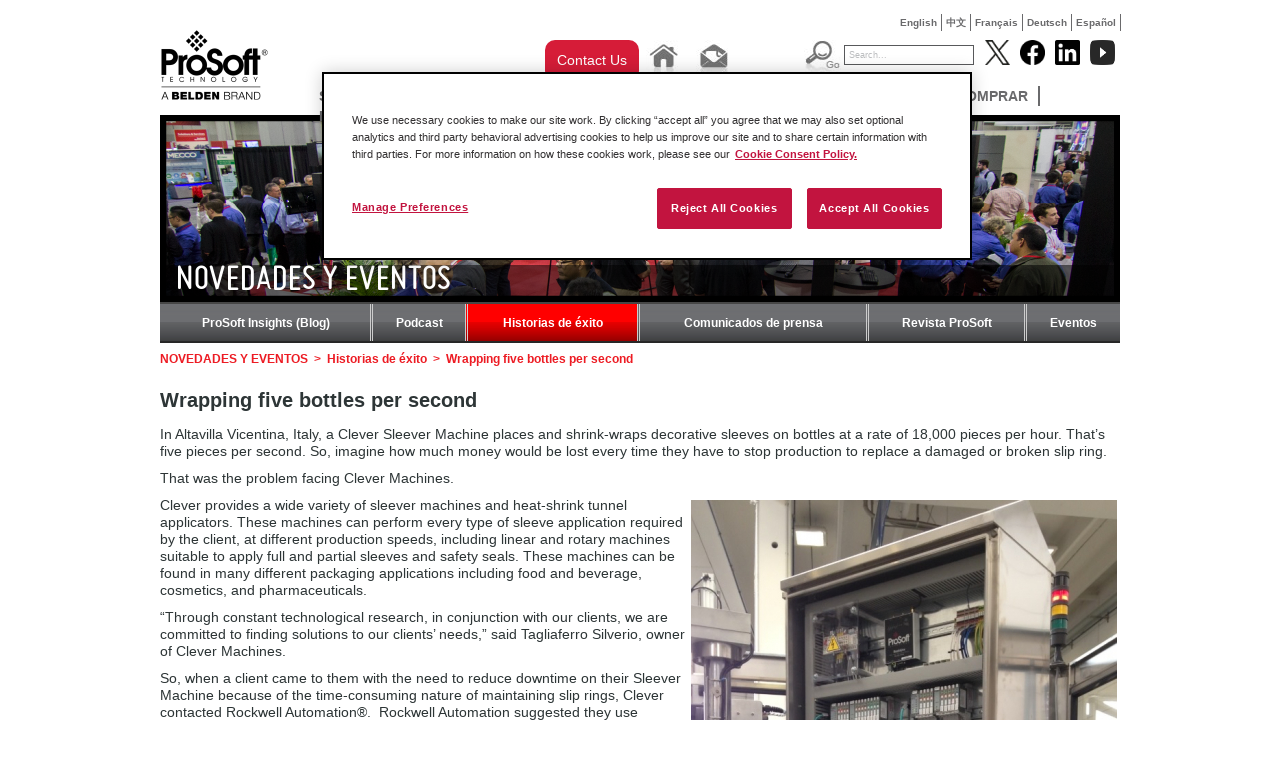

--- FILE ---
content_type: text/html; charset=utf-8
request_url: https://mx.prosoft-technology.com/NOVEDADES-Y-EVENTOS/Historias-de-exito/Location/EMEA/Wrapping-five-bottles-per-second
body_size: 10512
content:

    <!DOCTYPE html PUBLIC "-//W3C//DTD XHTML 1.0 Transitional//EN" "http://www.w3.org/TR/xhtml1/DTD/xhtml1-transitional.dtd">

<!--[if !IE]>
<html xmlns="http://www.w3.org/1999/xhtml" xml:lang="mx-esl" lang="mx-esl">
<![endif]-->
<!--[if IE 6]>
<html xmlns="http://www.w3.org/1999/xhtml" xml:lang="mx-esl" lang="mx-esl" class="ie6">
<![endif]-->
<!--[if IE 7]>
<html xmlns="http://www.w3.org/1999/xhtml" xml:lang="mx-esl" lang="mx-esl" class="ie7">
<![endif]-->
<!--[if IE 8]>
<html xmlns="http://www.w3.org/1999/xhtml" xml:lang="mx-esl" lang="mx-esl" class="ie8">
<![endif]-->
<!--[if IE 9]>
<html xmlns="http://www.w3.org/1999/xhtml" xml:lang="mx-esl" lang="mx-esl" class="ie9">
<![endif]-->
<!--[if gt IE 9]>
<html xmlns="http://www.w3.org/1999/xhtml" xml:lang="mx-esl" lang="mx-esl">
<![endif]-->

<head>
    
        <script>
            // Define dataLayer and the gtag function.
            window.dataLayer = window.dataLayer || [];
            function gtag(){dataLayer.push(arguments);}
            // Default ad_storage to 'denied'.
            gtag('consent', 'default', {
                ad_storage: "denied",
                analytics_storage: "denied",
                functionality_storage: "denied",
                personalization_storage: "denied",
                security_storage: "denied",
                ad_user_data: "denied",
                ad_personalization: "denied",
                'wait_for_update': 500
            });
        </script>
    
    <!-- Google Tag Manager -->
    
    <script>(function(w,d,s,l,i){w[l]=w[l]||[];w[l].push({'gtm.start':new Date().getTime(),event:'gtm.js'});var f=d.getElementsByTagName(s)[0],j=d.createElement(s),dl=l!='dataLayer'?'&l='+l:'';j.async=true;j.src='https://www.googletagmanager.com/gtm.js?id='+i+dl;f.parentNode.insertBefore(j,f);})(window,document,'script','dataLayer','GTM-KVD56HJ');</script>
    
    <!-- End Google Tag Manager -->
    
<!-- OneTrust Cookies Consent Notice start for prosoft-technology.com -->
<script src="https://cdn.cookielaw.org/scripttemplates/otSDKStub.js" type="text/javascript"
        charset="UTF-8" data-domain-script="c3c5f8cd-4c4d-424a-92a7-c3b9b62129a7" ></script>
<script type="text/javascript">
    function OptanonWrapper() { }
</script>
<!-- OneTrust Cookies Consent Notice end for prosoft-technology.com -->

<script type="text/javascript" src="/var/plain_site/cache/public/javascript/a4a80953e8d369b3639c6432e29f14f3.js" charset="utf-8"></script>

                                                      <title>Wrapping five bottles per second - ProSoft Technology, Inc.</title>
    
    
    
        <meta http-equiv="Content-Type" content="text/html; charset=utf-8" />

        <meta http-equiv="Content-language" content="mx-esl" />

    	
	 
                                        <meta name="author" content="ProSoft Technology, Inc." />
                                                <meta name="copyright" content="ProSoft Technology, Inc." />
                                                <meta name="description" content="ProSoft Technology, Inc provides and developes connectivity solutions that link dissimilar automation products compatible with the large automation suppliers' controllers such as Rockwell Automation and Schneider Electric." />
                                                <meta name="keywords" content="modbus gateway, modbus, ethernet/ip, industrial wireless, profibus, profinet, communicaiton solutions, controllogix, compactlogix, quantum, gateway, industrial cellular, 802.11, ethernet, serial" />
                        
    
    
    
    
    <meta name="MSSmartTagsPreventParsing" content="TRUE" />

      <meta name="google-site-verification" content="Mt2-gxnCgXSH5pJ8nOO9KQjxKH8e64yodJyqKqbVKtA" />
   
    <meta name="generator" content="eZ Publish" />
         

<link rel="Home" href="/" title="Página de inicio de ProSoft Technology, Inc." />
<link rel="Index" href="/" />
<link rel="Top"  href="/" title="      Wrapping five bottles per second - ProSoft Technology, Inc.
    " />
<link rel="Search" href="/content/advancedsearch" title="Buscar ProSoft Technology, Inc." />
<link rel="Shortcut icon" href="/extension/prosoft/design/prosoft/images/favicon.ico" type="image/x-icon" />
<link rel="Copyright" href="/ezinfo/copyright" />
<link rel="Author" href="/ezinfo/about" />

<script type="text/javascript">
(function() {
    var head = document.getElementsByTagName('head')[0];
    var printNode = document.createElement('link');
    printNode.rel = 'Alternate';
    printNode.href = "/layout/set/print/NOVEDADES-Y-EVENTOS/Historias-de-exito/Location/EMEA/Wrapping-five-bottles-per-second" + document.location.search;
    printNode.media = 'print';
    printNode.title = "Versión imprimible";
    head.appendChild(printNode);
})();
</script>   
           
        <link rel="canonical" href="https://mx.prosoft-technology.com/NOVEDADES-Y-EVENTOS/Historias-de-exito/Location/EMEA/Wrapping-five-bottles-per-second" />
   <link rel="stylesheet" type="text/css" href="/var/plain_site/cache/public/stylesheets/b7e0338913b42ad2a6fb37124189f47e_all.css" />


<!--[if lte IE 7]>
   <link href="/extension/prosoft/design/prosoft/stylesheets/ie7.css" rel="stylesheet" type="text/css" />
<![endif]-->

<!--[if lte IE 8]>
   <link href="/extension/prosoft/design/prosoft/stylesheets/ie_general.css" rel="stylesheet" type="text/css" />
<![endif]-->

<!--[if lte IE 6]>
   <link href="/extension/prosoft/design/prosoft/stylesheets/dropdown_ie.css" rel="stylesheet" type="text/css" />
<![endif]-->


<!--[if lt IE 6.0]>
<style type="text/css">
div#maincontent-design { width: 100%; } /* This is needed to avoid width bug in IE 5.5 */
</style>
<![endif]-->

                
                                     
                                     
                                     
                                     
                                     
                               
	<script src="//cdnjs.cloudflare.com/ajax/libs/holder/2.3.0/holder.min.js"></script>
	<link href="//netdna.bootstrapcdn.com/font-awesome/4.0.3/css/font-awesome.min.css" rel="stylesheet">
	<link rel="stylesheet" href="//cdnjs.cloudflare.com/ajax/libs/leaflet/0.7.3/leaflet.css" />
    <link href="//fonts.googleapis.com/css?family=Open+Sans:200,300,400,600|Arvo:400,700|Source+Sans+Pro:400" rel="stylesheet" type="text/css">

	<!-- Go to www.addthis.com/dashboard to customize your tools -->
	<script type="text/javascript" src="//s7.addthis.com/js/300/addthis_widget.js#pubid=ra-52e192517d2d7d1a" async="async"></script>

    <script>
    
    (function(i,s,o,g,r,a,m){i['GoogleAnalyticsObject']=r;i[r]=i[r]||function(){
        (i[r].q=i[r].q||[]).push(arguments)},i[r].l=1*new Date();a=s.createElement(o),
        m=s.getElementsByTagName(o)[0];a.async=1;a.src=g;m.parentNode.insertBefore(a,m)
    })(window,document,'script','//www.google-analytics.com/analytics.js','ga');
    

    ga('create', 'UA-380566-3', 'auto');
    ga('send', 'pageview');
</script><!-- END Global site tag (gtag.js) - Google Analytics -->    
    <!-- Google tag (gtag.js) -->
    <script async src="https://www.googletagmanager.com/gtag/js?id=G-F5CGKCMP7L"></script>
    <script>
        window.dataLayer = window.dataLayer || [];
        function gtag(){dataLayer.push(arguments);}
        gtag('js', new Date());

        gtag('config', 'G-F5CGKCMP7L');
    </script>
</head>

<body>
<!-- Google Tag Manager (noscript) -->
<noscript><iframe src="https://www.googletagmanager.com/ns.html?id=GTM-KVD56HJ" height="0" width="0" style="display:none;visibility:hidden"></iframe></noscript>
<!-- End Google Tag Manager (noscript) -->



<div id="wrapper">
  <div id="home" class="container-success_story">

<div class="top-language" style="display: auto;">
	<ul>
												
			
							<li class=""><a href="https://www.prosoft-technology.com/NOVEDADES-Y-EVENTOS/Historias-de-exito/Location/EMEA/Wrapping-five-bottles-per-second">English</a></li>
            
															
			
							<li class=""><a href="https://cn.prosoft-technology.com/NOVEDADES-Y-EVENTOS/Historias-de-exito/Location/EMEA/Wrapping-five-bottles-per-second">中文</a></li>
            
															
			
							<li class=""><a href="https://fr.prosoft-technology.com/NOVEDADES-Y-EVENTOS/Historias-de-exito/Location/EMEA/Wrapping-five-bottles-per-second">Fran&ccedil;ais</a></li>
            
															
			
							<li class=""><a href="https://de.prosoft-technology.com/NOVEDADES-Y-EVENTOS/Historias-de-exito/Location/EMEA/Wrapping-five-bottles-per-second">Deutsch</a></li>
            
															
			
							<li class=""><a href="https://mx.prosoft-technology.com/NOVEDADES-Y-EVENTOS/Historias-de-exito/Location/EMEA/Wrapping-five-bottles-per-second">Espa&ntilde;ol</a></li>
            
															
			
			
						</ul>
</div><!-- end top-language -->    <div id="pageheader">
	  <a  id="div_logo" href="/"></a>
	<div id="menu">
	<div id="div_top_placeholder"></div>
    <div id="div_tool_buttons">
                <div class="contact-us-button">
					<a href="/About-Us/Contact-Us/Contact-Form" class="ps-blog-contact-us-button">
						Contact Us
					</a>
				</div>
                <div class="tool_button"><a href="/"><img src="/extension/prosoft/design/prosoft/images/btn_home.jpg" alt="Home" border="0" /></a></div>
                <div class="tool_button">
                	<a href="mailto:info@prosoft-technology.com"><img src="/extension/prosoft/design/prosoft/images/btn_email.jpg" alt="Email" border="0" /></a>
                </div>
            </div>
      <div id="div_top_searchholder">
	            <div id="div_search_box">
			<form action="/content/search" method="get" class="search">
			<div id="div_search_button"><input name="btn_search_go" src="/extension/prosoft/design/prosoft/images/btn_search_go.jpg" alt="Go" type="image" /></div>
			<div id="div_search_field"><input name="SearchText" value="Search..." type="text" class="text" /></div>
			</form>
		</div>
        </div>
        <div id="div_socialmedia_buttons">
            <div class="social_logo"><a href="http://www.twitter.com/prosofttech" target="_blank"><img width="25" height="25" src="/extension/prosoft/design/prosoft/images/twitter_logo.png?v=1" alt="Follow Prosoft Technology on Twitter" /></a></div>
            <div class="social_logo"><a href="http://www.facebook.com/prosofttechnology" target="_blank"><img  width="25" height="25" src="/extension/prosoft/design/prosoft/images/facebook_logo.png?v=1" alt="Follow Prosoft Technology on Facebook" /></a></div>
            <div class="social_logo"><a href="http://www.linkedin.com/company/prosoft-technology-inc" target="_blank"><img  width="25" height="25" src="/extension/prosoft/design/prosoft/images/linked_logo.png?v=1" alt="Follow Prosoft Technology on LinkedIn" /></a></div>
			<div class="social_logo"><a href="http://www.youtube.com/user/prosofttechnologyinc?feature=watch" target="_blank"><img width="25" height="25" src="/extension/prosoft/design/prosoft/images/youtube_logo.png?v=2" alt="Follow Prosoft Technology on YouTube" /></a></div>
        </div>
		
<div id="div_menu_holder" class="menu"> 
	<ul>
																						<li>
									<li>
																								<ul>
															
																									
								<li>
																			<a href="/Featured-Products/PROFINET-Controller-Module-for-ControlLogix-R">PROFINET Controller Module for ControlLogix®</a>
																	</li>
															
																									
								<li>
																			<a href="/Featured-Products/EtherNet-IP-to-DH-Gateway">EtherNet/IP™ to DH+ Gateway</a>
																	</li>
															
																									
								<li>
																			<a href="/Featured-Products/Two-Port-Building-Automation-Gateway">Two-Port Building Automation Gateway</a>
																	</li>
													</ul>
										<!--[if lte IE 6]>
					</td></tr></table>
					</a>
					<![endif]-->
				</li>
																		<li>
									<li>
													                                        <a class="hide" href="/Solutions">Solutions</a>
					<!--[if lte IE 6]>
					<a class="hide" href="/Solutions">Solutions</a>
					<table><tr><td>
					<![endif]-->
																										<ul>
															
																									
								<li>
																			<a href="/Solutions/Amusement">Amusement</a>
																	</li>
															
																									
								<li>
																			<a href="/Solutions/Automated-Material-Handling-Solutions">Automated Material Handling</a>
																	</li>
															
																									
								<li>
																			<a href="/Solutions/Automotive">Automotive</a>
																	</li>
															
																									
								<li>
																			<a href="/Solutions/IIoT-Solutions">IIoT Solutions</a>
																	</li>
															
																									
								<li>
																			<a href="/Solutions/mining-and-metals">Mining and Metals</a>
																	</li>
															
																									
								<li>
																			<a href="/Solutions/Modernization">Modernization</a>
																	</li>
															
																									
								<li>
																			<a href="/Solutions/Flow-Computer-for-Oil-and-Gas">Oil and Gas Solutions</a>
																	</li>
															
																									
								<li>
																			<a href="/Solutions/Secure_Remote_Connectivity">Secure Remote Connectivity</a>
																	</li>
															
																									
								<li>
																			<a href="/Solutions/Water-Wastewater-Solutions">Water &amp; Wastewater</a>
																	</li>
													</ul>
										<!--[if lte IE 6]>
					</td></tr></table>
					</a>
					<![endif]-->
				</li>
																		<li>
									<li>
													                                        <a class="hide" href="/Productos">Productos</a>
					<!--[if lte IE 6]>
					<a class="hide" href="/Productos">Productos</a>
					<table><tr><td>
					<![endif]-->
																										<ul>
															
																									
								<li>
																			<a href="/Productos/Acceso-remoto">Acceso remoto</a>
																	</li>
															
																									
								<li>
																			<a href="/Productos/Rockwell-Automation">Rockwell Automation</a>
																	</li>
															
																									
								<li>
																			<a href="/Productos/Gateways">Gateways</a>
																	</li>
															
																									
								<li>
																			<a href="/Productos/Conectividad-Inalambrica">Conectividad Inalámbrica</a>
																	</li>
															
																									
								<li>
																			<a href="/Productos/ProSoft-Software">ProSoft Software</a>
																	</li>
													</ul>
										<!--[if lte IE 6]>
					</td></tr></table>
					</a>
					<![endif]-->
				</li>
																		<li>
									<li>
													                                        <a class="hide" href="/SERVICIOS-Y-SOPORTE">SERVICIOS Y SOPORTE</a>
					<!--[if lte IE 6]>
					<a class="hide" href="/SERVICIOS-Y-SOPORTE">SERVICIOS Y SOPORTE</a>
					<table><tr><td>
					<![endif]-->
																										<ul>
															
																									
								<li>
																			<a href=/knowledge-base target="_blank">Knowledge Base</a>
																	</li>
															
																									
								<li>
																			<a href="/SERVICIOS-Y-SOPORTE/node_9085">Soporte técnico regional</a>
																	</li>
															
																									
								<li>
																			<a href="/SERVICIOS-Y-SOPORTE/Descargas">Descargas</a>
																	</li>
															
																									
								<li>
																			<a href="/SERVICIOS-Y-SOPORTE/Capacitacion">Capacitación</a>
																	</li>
															
																									
								<li>
																			<a href="/SERVICIOS-Y-SOPORTE/Return-Material-Instructions">Return Material Instructions</a>
																	</li>
															
																									
								<li>
																			<a href="/SERVICIOS-Y-SOPORTE/Solicitud-de-documentacion">Solicitud de documentación</a>
																	</li>
													</ul>
										<!--[if lte IE 6]>
					</td></tr></table>
					</a>
					<![endif]-->
				</li>
																		<li>
									<li>
													                                        <a class="hide" href="/NOVEDADES-Y-EVENTOS">NOVEDADES Y EVENTOS</a>
					<!--[if lte IE 6]>
					<a class="hide" href="/NOVEDADES-Y-EVENTOS">NOVEDADES Y EVENTOS</a>
					<table><tr><td>
					<![endif]-->
																										<ul>
															
																									
								<li>
																			<a href=/Insights target="_blank">ProSoft Insights (Blog)</a>
																	</li>
															
																									
								<li>
																			<a href="/Landing-Pages/Podcast">Podcast</a>
																	</li>
															
																									
								<li>
																			<a href="/NOVEDADES-Y-EVENTOS/Historias-de-exito">Historias de éxito</a>
																	</li>
															
																									
								<li>
																			<a href="/NOVEDADES-Y-EVENTOS/Comunicados-de-prensa">Comunicados de prensa</a>
																	</li>
															
																									
								<li>
																			<a href="/NOVEDADES-Y-EVENTOS/Revista-ProSoft">Revista ProSoft</a>
																	</li>
															
																									
								<li>
																			<a href="/NOVEDADES-Y-EVENTOS/Eventos">Eventos</a>
																	</li>
													</ul>
										<!--[if lte IE 6]>
					</td></tr></table>
					</a>
					<![endif]-->
				</li>
																		<li>
									<li>
													                                        <a class="hide" href="/Como-comprar">Cómo comprar</a>
					<!--[if lte IE 6]>
					<a class="hide" href="/Como-comprar">Cómo comprar</a>
					<table><tr><td>
					<![endif]-->
																										<ul>
															
																									
								<li>
																			<a href="/Como-comprar/node_9087">Distribuidor</a>
																	</li>
													</ul>
										<!--[if lte IE 6]>
					</td></tr></table>
					</a>
					<![endif]-->
				</li>
																		<li>
									<li>
													                                        <a class="hide" href="/LA-EMPRESA">LA EMPRESA</a>
					<!--[if lte IE 6]>
					<a class="hide" href="/LA-EMPRESA">LA EMPRESA</a>
					<table><tr><td>
					<![endif]-->
																										<ul>
															
																									
								<li>
																			<a href="/LA-EMPRESA/Contactenos">Contáctenos</a>
																	</li>
															
																									
								<li>
																			<a href="/LA-EMPRESA/node_2093">Perfil Corporativo</a>
																	</li>
															
																									
								<li>
																			<a href="/LA-EMPRESA/Quality-and-Environment">Quality &amp; Environment</a>
																	</li>
															
																									
								<li>
																			<a href="/LA-EMPRESA/node_2107">Reconocimiento de la industria</a>
																	</li>
															
																									
								<li>
																			<a href="/LA-EMPRESA/Empleo">Empleo</a>
																	</li>
															
																									
								<li>
																			<a href="/LA-EMPRESA/node_2105">Afiliaciones</a>
																	</li>
													</ul>
										<!--[if lte IE 6]>
					</td></tr></table>
					</a>
					<![endif]-->
				</li>
						
	
	</ul>
</div>       	
    </div><!-- end menu -->
	<div class="clear"></div>
</div><!-- end pageheader -->
    <div id="div_pageholder">
        <div id="div_center_body">
            <div class="div_inner_body">
                            

                
                
                
                                                                    
                                                    
    			    				    			
    			    				<div class="banner-image">
    					
	
		 
		 		 
		 
		 			  											 								  			  								  			  								  			  			  			  <img src="/var/plain_site/storage/images/news-events/67056-74-esl-MX/NOVEDADES-Y-EVENTOS_folder_banner.png" width="960" height="188"  style="border: 0px  ;" alt="NOVEDADES Y EVENTOS" title="NOVEDADES Y EVENTOS" />
			  		 
		 
		 
	    				</div>
    			
    			    				<div class="banner-page-title"><div class="title"><h1>NOVEDADES Y EVENTOS</h1></div></div>
    			
    			

    			    				<div class="secondary_menu">
    								<ul>
					<!--[if lte IE 7]>
					<table cellspacing="0" cellpadding="0" border="0"><tr>
					<![endif]-->
				
                        			
                                                                            			                                                    			        			        
                    

					<!--[if lte IE 7]>
					<a class="hide7" href="/Insights">ProSoft Insights (Blog)
					<td><![endif]-->
                    <li class=" first ">
                    <a class="hide" href="/Insights">ProSoft Insights (Blog)</a><!--[if lte IE 7]></td>
					</a>
					<![endif]-->
				</li>
			                                    		
                        			
                                                                            			        			        			        
                    

					<!--[if lte IE 7]>
					<a class="hide7" href="/Landing-Pages/Podcast">Podcast
					<td><![endif]-->
                    <li >
                    <a class="hide" href="/Landing-Pages/Podcast">Podcast</a><!--[if lte IE 7]></td>
					</a>
					<![endif]-->
				</li>
			                                    		
                        			
                                                			        			        			                                                    
                    

					<!--[if lte IE 7]>
					<a class="hide7" href="/NOVEDADES-Y-EVENTOS/Historias-de-exito">Historias de éxito
					<td><![endif]-->
                    <li class="selected  ">
                    <a class="hide" href="/NOVEDADES-Y-EVENTOS/Historias-de-exito">Historias de éxito</a><!--[if lte IE 7]></td>
					</a>
					<![endif]-->
				</li>
			                                    		
                        			
                                                			        			        			        
                    

					<!--[if lte IE 7]>
					<a class="hide7" href="/NOVEDADES-Y-EVENTOS/Comunicados-de-prensa">Comunicados de prensa
					<td><![endif]-->
                    <li >
                    <a class="hide" href="/NOVEDADES-Y-EVENTOS/Comunicados-de-prensa">Comunicados de prensa</a><!--[if lte IE 7]></td>
					</a>
					<![endif]-->
				</li>
			                                    		
                        			
                                                			        			        			        
                    

					<!--[if lte IE 7]>
					<a class="hide7" href="/NOVEDADES-Y-EVENTOS/Revista-ProSoft">Revista ProSoft
					<td><![endif]-->
                    <li >
                    <a class="hide" href="/NOVEDADES-Y-EVENTOS/Revista-ProSoft">Revista ProSoft</a><!--[if lte IE 7]></td>
					</a>
					<![endif]-->
				</li>
			                                    		
                        			
                                                			        			                                                    			        
                    

					<!--[if lte IE 7]>
					<a class="hide7" href="/NOVEDADES-Y-EVENTOS/Eventos">Eventos
					<td><![endif]-->
                    <li class="  last">
                    <a class="hide" href="/NOVEDADES-Y-EVENTOS/Eventos">Eventos</a><!--[if lte IE 7]></td>
					</a>
					<![endif]-->
				</li>
			                                    							<!--[if lte IE 7]>
					</tr></table>

					<![endif]-->
	</ul>    				</div><!-- .secondary_menu -->
    			
    			<div class="clear"></div>
    			<div class="content_body">
                                        <div class="path"><div class="breadcrumbs">            
                                                        
                                                            <a href="/NOVEDADES-Y-EVENTOS">NOVEDADES Y EVENTOS</a>
                  <span class="path-separator">&nbsp;&gt;&nbsp;</span>        
                                                            <a href="/NOVEDADES-Y-EVENTOS/Historias-de-exito">Historias de éxito</a>
                  <span class="path-separator">&nbsp;&gt;&nbsp;</span>        
                                                        
                                                        
                            <span class="path-text">Wrapping five bottles per second</span>
                   </div>
</div>
                                        



<div class="content-view-full">
    <h2>Wrapping five bottles per second</h2>
    <em></em>
    <div class="addthis_sharing_toolbox" style="margin-top: 15px;"></div>

    

    <div class="attribute-long">
       <p>In Altavilla Vicentina, Italy, a Clever Sleever Machine places and shrink-wraps decorative sleeves on bottles at a rate of 18,000 pieces per hour. That’s five pieces per second. So, imagine how much money would be lost every time they have to stop production to replace a damaged or broken slip ring.</p><p>That was the problem facing Clever Machines.</p>
<div class="object-right"><div class="content-view-embeddedmedia">
  <div class="class-image">
    <div class="attribute-image">
                  
	
		 
		 		 
		 
		 			  											 								  			  								  			  								  			  			  			  <img src="/var/plain_site/storage/images/media/images/clever-success/221015-1-eng-US/Clever-Success_reference.jpg" width="426" height="600"  style="border: 0px solid #000000;" alt="Clever Success" title="Clever Success" />
			  		 
		 
		 
	              </div>

      </div>
</div>

</div><p>Clever provides a wide variety of sleever machines and heat-shrink tunnel applicators. These machines can perform every type of sleeve application required by the client, at different production speeds, including linear and rotary machines suitable to apply full and partial sleeves and safety seals. These machines can be found in many different packaging applications including food and beverage, cosmetics, and pharmaceuticals.</p><p>“Through constant technological research, in conjunction with our clients, we are committed to finding solutions to our clients’ needs,” said Tagliaferro Silverio, owner of Clever Machines.</p><p>So, when a client came to them with the need to reduce downtime on their Sleever Machine because of the time-consuming nature of maintaining slip rings, Clever contacted Rockwell Automation®.&nbsp; Rockwell Automation suggested they use ProSoft Technology’s Fast Roaming Industrial Hotspot radios and a 5 GHz radiating cable as the antenna.</p><p>The Industrial Hotspot supports Access Point, Repeater, and Bridging and Client modes, and delivers fast data rates up to 300 Mbps.</p><p>“The Fast Roaming feature of this radio maintains seamless, high-speed connections particularly well-suited for moving equipment like Clever’s Sleever Machine,” said Andrea Mazzucchelli, Regional Sales Manager for ProSoft Technology.</p><p>“This was the excellent packet-per-second performance and robust communications we were looking for,” said Andrea Parlato, Electrical Division Technical Manager for Clever.</p><p>Now a CompactLogix™ L36 communicates to the POINT I/O™ through ProSoft Technology’s radios, providing fast and reliable data from their rounding tables, which apply the labels and heat-seal them to the bottles.&nbsp;</p><p>The radiating cables essentially replace the slip rings, virtually eliminating the expensive downtime associated with maintaining them. A radiating cable is a long, flexible antenna with slots to radiate RF signals that can be installed around corners, along monorail systems and through tunnels to propagate wireless data signals in situations that are tough or impossible for traditional antennas. Since the radiating cable antenna can be mounted within inches of where the signal needs to be received, it isolates the wireless signal from going to other machines that may be on the plant floor. And the cable comes in multiple lengths to meet the needs of most applications.</p><p>“The radiating cables have been specifically tested to work with the 802.11n radios, making this a field-proven solution instead of those expensive-to-maintain slip rings,” Mazzucchelli said.</p><p><i>Learn more about ProSoft Technology’s Wireless Solutions&nbsp;</i> <a href="https://www.prosoft-technology.com/Landing-Pages/platform/industrial-wireless-solutions" target="_blank">here</a>. &nbsp;</p>
    </div>

    
    
    </div>
                </div>
            </div>

        </div><!-- end div_center_body -->
    </div><!-- end div_pageholder -->
  </div><!-- end home -->
  </div><!-- end wrapper -->
  <br style="clear:both;" />
  <div id="footer-wrap">
   <div class="footer">
    <!--Footer Links Section-->
    <div style="margin-left: -18px;">

    
                
                                                            <div class="grid__item pull one-third palm--one-whole lap--one-half">
                <h3>Solutions</h3>

                                                    <ul class="ps-links list-unstyled">
                                                    
                                                                                        
                            <li>
                                                                    <a href="/Solutions/Amusement">Amusement</a>
                                                            </li>
                                                    
                                                                                        
                            <li>
                                                                    <a href="/Solutions/Automated-Material-Handling-Solutions">Automated Material Handling</a>
                                                            </li>
                                                    
                                                                                        
                            <li>
                                                                    <a href="/Solutions/Automotive">Automotive</a>
                                                            </li>
                                                    
                                                                                        
                            <li>
                                                                    <a href="/Solutions/IIoT-Solutions">IIoT Solutions</a>
                                                            </li>
                                                    
                                                                                        
                            <li>
                                                                    <a href="/Solutions/mining-and-metals">Mining and Metals</a>
                                                            </li>
                                                    
                                                                                        
                            <li>
                                                                    <a href="/Solutions/Modernization">Modernization</a>
                                                            </li>
                                                    
                                                                                        
                            <li>
                                                                    <a href="/Solutions/Flow-Computer-for-Oil-and-Gas">Oil and Gas Solutions</a>
                                                            </li>
                                                    
                                                                                        
                            <li>
                                                                    <a href="/Solutions/Secure_Remote_Connectivity">Secure Remote Connectivity</a>
                                                            </li>
                                                    
                                                                                        
                            <li>
                                                                    <a href="/Solutions/Water-Wastewater-Solutions">Water &amp; Wastewater</a>
                                                            </li>
                                            </ul>
                
            </div>
                                            <div class="grid__item pull one-third palm--one-whole lap--one-half">
                <h3>Productos</h3>

                                                    <ul class="ps-links list-unstyled">
                                                    
                                                                                        
                            <li>
                                                                    <a href="/Productos/Acceso-remoto">Acceso remoto</a>
                                                            </li>
                                                    
                                                                                        
                            <li>
                                                                    <a href="/Productos/Rockwell-Automation">Rockwell Automation</a>
                                                            </li>
                                                    
                                                                                        
                            <li>
                                                                    <a href="/Productos/Gateways">Gateways</a>
                                                            </li>
                                                    
                                                                                        
                            <li>
                                                                    <a href="/Productos/Conectividad-Inalambrica">Conectividad Inalámbrica</a>
                                                            </li>
                                                    
                                                                                        
                            <li>
                                                                    <a href="/Productos/ProSoft-Software">ProSoft Software</a>
                                                            </li>
                                            </ul>
                
            </div>
                                            <div class="grid__item pull one-third palm--one-whole lap--one-half">
                <h3>SERVICIOS Y SOPORTE</h3>

                                                    <ul class="ps-links list-unstyled">
                                                    
                                                                                        
                            <li>
                                                                    <a href=/knowledge-base target="_blank">Knowledge Base</a>
                                                            </li>
                                                    
                                                                                        
                            <li>
                                                                    <a href="/SERVICIOS-Y-SOPORTE/node_9085">Soporte técnico regional</a>
                                                            </li>
                                                    
                                                                                        
                            <li>
                                                                    <a href="/SERVICIOS-Y-SOPORTE/Descargas">Descargas</a>
                                                            </li>
                                                    
                                                                                        
                            <li>
                                                                    <a href="/SERVICIOS-Y-SOPORTE/Capacitacion">Capacitación</a>
                                                            </li>
                                                    
                                                                                        
                            <li>
                                                                    <a href="/SERVICIOS-Y-SOPORTE/Return-Material-Instructions">Return Material Instructions</a>
                                                            </li>
                                                    
                                                                                        
                            <li>
                                                                    <a href="/SERVICIOS-Y-SOPORTE/Solicitud-de-documentacion">Solicitud de documentación</a>
                                                            </li>
                                            </ul>
                
            </div>
                                            <div class="grid__item pull one-third palm--one-whole lap--one-half">
                <h3>NOVEDADES Y EVENTOS</h3>

                                                    <ul class="ps-links list-unstyled">
                                                    
                                                                                        
                            <li>
                                                                    <a href=/Insights target="_blank">ProSoft Insights (Blog)</a>
                                                            </li>
                                                    
                                                                                        
                            <li>
                                                                    <a href="/NOVEDADES-Y-EVENTOS/Podcast">Podcast</a>
                                                            </li>
                                                    
                                                                                        
                            <li>
                                                                    <a href="/NOVEDADES-Y-EVENTOS/Historias-de-exito">Historias de éxito</a>
                                                            </li>
                                                    
                                                                                        
                            <li>
                                                                    <a href="/NOVEDADES-Y-EVENTOS/Comunicados-de-prensa">Comunicados de prensa</a>
                                                            </li>
                                                    
                                                                                        
                            <li>
                                                                    <a href="/NOVEDADES-Y-EVENTOS/Revista-ProSoft">Revista ProSoft</a>
                                                            </li>
                                                    
                                                                                        
                            <li>
                                                                    <a href="/NOVEDADES-Y-EVENTOS/Eventos">Eventos</a>
                                                            </li>
                                            </ul>
                
            </div>
                                            <div class="grid__item pull one-third palm--one-whole lap--one-half">
                <h3>Cómo comprar</h3>

                                                    <ul class="ps-links list-unstyled">
                                                    
                                                                                        
                            <li>
                                                                    <a href="/Como-comprar/node_9087">Distribuidor</a>
                                                            </li>
                                            </ul>
                
            </div>
                                            <div class="grid__item pull one-third palm--one-whole lap--one-half">
                <h3>LA EMPRESA</h3>

                                                    <ul class="ps-links list-unstyled">
                                                    
                                                                                        
                            <li>
                                                                    <a href="/LA-EMPRESA/Contactenos">Contáctenos</a>
                                                            </li>
                                                    
                                                                                        
                            <li>
                                                                    <a href="/LA-EMPRESA/node_2093">Perfil Corporativo</a>
                                                            </li>
                                                    
                                                                                        
                            <li>
                                                                    <a href="/LA-EMPRESA/Quality-and-Environment">Quality &amp; Environment</a>
                                                            </li>
                                                    
                                                                                        
                            <li>
                                                                    <a href="/LA-EMPRESA/node_2107">Reconocimiento de la industria</a>
                                                            </li>
                                                    
                                                                                        
                            <li>
                                                                    <a href="/LA-EMPRESA/Empleo">Empleo</a>
                                                            </li>
                                                    
                                                                                        
                            <li>
                                                                    <a href="/LA-EMPRESA/node_2105">Afiliaciones</a>
                                                            </li>
                                            </ul>
                
            </div>
            
        <!-- Social links -->
        <div class="grid__item pull one-third palm--one-whole lap--one-half">
            <div class="social-icon"><a href="http://www.twitter.com/prosofttech" class="social-circle" target="_blank" rel="nofollow"><i class="fa fa-twitter"></i></a></div>
            <div class="social-icon"><a href="http://www.facebook.com/prosofttechnology" class="social-circle" target="_blank" rel="nofollow"><i class="fa fa-facebook"></i></a></div>
            <div class="social-icon"><a href="http://www.linkedin.com/company/prosoft-technology-inc" class="social-circle" target="_blank" rel="nofollow"><i class="fa fa-linkedin"></i></a></div>
            <div class="social-icon"><a href="http://www.youtube.com/user/prosofttechnologyinc?feature=watch" class="social-circle" target="_blank" rel="nofollow"><i class="fa fa-youtube"></i></a></div>
        </div>

    </div>
</div>
<div class="legal-footer">
    <div class="footer">
        <div style="margin-left: -18px; padding-top: 18px;">
            <div class="grid__item pull one-whole">
                <span class="legal-notice">&copy; Copyright 2026 ProSoft Technology, Inc.</span>
                <div class="pull-right" style="display: inline-block;">
                    <a href="/sitemap" class="footer">Mapa del sitio</a>
                    |
                    <a href="/News-Events/ProSoft-Magazine" class="footer">MAGAZINE</a>
                    |
                    <a href="/About-Us/Contact-Us" class="footer">CONTÁCTENOS</a>
                    |
                    <a href="/Legal-Statements" class="footer">DECLARACIÓN LEGAL</a>
                    |
                    <a href="/Legal-Statements#privacypolicy" class="footer">PRIVACY POLICY</a>
                    |
                    <a href="/Legal-Statements#cookieconsentpolicy" class="footer">COOKIE POLICY</a>
                    <!-- OneTrust Cookies Settings button start -->
                    |
                    <a id="ot-sdk-btn" class="ot-sdk-show-settings">Cookie Settings</a>
                    <!-- OneTrust Cookies Settings button end -->
                </div>
            </div>
        </div>
    </div>
</div>

<!--
<a href="/sitemap" class="footer">Mapa del sitio</a>
|
<a href="/NEWS-EVENTS/Newsletter/Subscription" class="footer">SUSCRÍBASE</a>
|
<a href="/About-Us/Contact-Us" class="footer">CONTÁCTENOS</a>
|
<a href="/Legal-Statements" class="footer">DECLARACIÓN LEGAL</a>
|
<a href="https://plus.google.com/102433492091468249207" rel="publisher" class="footer">Google+</a>
-->
  </div>


<script type="text/javascript">

    $(document).ready(function(){


        $('.popup-youtube, .popup-vimeo, .popup-gmaps').magnificPopup({
            disableOn: 700,
            type: 'iframe',
            mainClass: 'mfp-fade',
            removalDelay: 160,
            preloader: false,

            fixedContentPos: false
        });


        //pagelayout banner?
        if($('.banner-image') !== 'undefined' ){
          var banner_image_src = $('.banner-image img').attr('src');
          $('.banner-image').hide();
          $('.banner-page-title').css('background-image', 'url(' + banner_image_src + ')');
          $('.banner-page-title').css('background-repeat', 'no-repeat');
        }

        //if( $('.analytics-file-download' ) !== 'undefined' ) {
    	//	$('.analytics-file-download' ).click(function(){
    	//		var action = $( this ).attr( 'href' );
    	//		var label = $( this ).attr( '_gaq-label' );
    	//		var category = $( this ).attr( '_gaq-category' );
    	//		return ga('send', 'event', category, action, label);
    	//	});
    	//}

        //initialize search?
        $("#div_search_field input").focusin(function(){
            $(this).css("color", "#000000");
        });
        var initialSearch = $('form.search input.text').attr("value");
        var currentSearch = "";
        $('form.search input.text').focusin(function(){
            currentSearch = $('form.search input.text').attr("value");
            if( currentSearch == initialSearch )
            {
                $('form.search input.text').attr("value","");
            }
        });
    });

    //Homepage slideshow
    if( $('#slider') !== 'undefined' )
    {
        $('#slider').nivoSlider({
            pauseTime: 7000 // time for a slide to show, in milliseconds; subtract 2 seconds for actual time due to transition time
        });
    }

    //eZ Live Viewer
    //(function(){var ff=document.createElement('script');ff.type='text/javascript';ff.async=true;ff.src=('https:'==document.location.protocol?'https':'http')+'://liveviewer.ez.no/statjs/sst-118-973155090/stat.js';var s=document.getElementsByTagName('script')[0];s.parentNode.insertBefore(ff,s);})();


    // Pardot integration
    piAId = '281892';
    piCId = '1546';

    (function() {
    	function async_load(){
    		var s = document.createElement('script'); s.type = 'text/javascript';
    		s.src = ('https:' == document.location.protocol ? 'https://pi' : 'http://cdn') + '.pardot.com/pd.js';
    		var c = document.getElementsByTagName('script')[0]; c.parentNode.insertBefore(s, c);
    	}
    	if(window.attachEvent) { window.attachEvent('onload', async_load); }
    	else { window.addEventListener('load', async_load, false); }
    })();

</script>

<script src="//cdnjs.cloudflare.com/ajax/libs/leaflet/0.7.3/leaflet.js"></script>






<!-- DEBUG_REPORT -->
</body>
</html>


--- FILE ---
content_type: application/javascript
request_url: https://mx.prosoft-technology.com/var/plain_site/cache/public/javascript/a4a80953e8d369b3639c6432e29f14f3.js
body_size: 590347
content:

(function(a,b){function cA(a){return f.isWindow(a)?a:a.nodeType===9?a.defaultView||a.parentWindow:!1}function cx(a){if(!cm[a]){var b=c.body,d=f("<"+a+">").appendTo(b),e=d.css("display");d.remove();if(e==="none"||e===""){cn||(cn=c.createElement("iframe"),cn.frameBorder=cn.width=cn.height=0),b.appendChild(cn);if(!co||!cn.createElement)co=(cn.contentWindow||cn.contentDocument).document,co.write((c.compatMode==="CSS1Compat"?"<!doctype html>":"")+"<html><body>"),co.close();d=co.createElement(a),co.body.appendChild(d),e=f.css(d,"display"),b.removeChild(cn)}cm[a]=e}return cm[a]}function cw(a,b){var c={};f.each(cs.concat.apply([],cs.slice(0,b)),function(){c[this]=a});return c}function cv(){ct=b}function cu(){setTimeout(cv,0);return ct=f.now()}function cl(){try{return new a.ActiveXObject("Microsoft.XMLHTTP")}catch(b){}}function ck(){try{return new a.XMLHttpRequest}catch(b){}}function ce(a,c){a.dataFilter&&(c=a.dataFilter(c,a.dataType));var d=a.dataTypes,e={},g,h,i=d.length,j,k=d[0],l,m,n,o,p;for(g=1;g<i;g++){if(g===1)for(h in a.converters)typeof h=="string"&&(e[h.toLowerCase()]=a.converters[h]);l=k,k=d[g];if(k==="*")k=l;else if(l!=="*"&&l!==k){m=l+" "+k,n=e[m]||e["* "+k];if(!n){p=b;for(o in e){j=o.split(" ");if(j[0]===l||j[0]==="*"){p=e[j[1]+" "+k];if(p){o=e[o],o===!0?n=p:p===!0&&(n=o);break}}}}!n&&!p&&f.error("No conversion from "+m.replace(" "," to ")),n!==!0&&(c=n?n(c):p(o(c)))}}return c}function cd(a,c,d){var e=a.contents,f=a.dataTypes,g=a.responseFields,h,i,j,k;for(i in g)i in d&&(c[g[i]]=d[i]);while(f[0]==="*")f.shift(),h===b&&(h=a.mimeType||c.getResponseHeader("content-type"));if(h)for(i in e)if(e[i]&&e[i].test(h)){f.unshift(i);break}if(f[0]in d)j=f[0];else{for(i in d){if(!f[0]||a.converters[i+" "+f[0]]){j=i;break}k||(k=i)}j=j||k}if(j){j!==f[0]&&f.unshift(j);return d[j]}}function cc(a,b,c,d){if(f.isArray(b))f.each(b,function(b,e){c||bG.test(a)?d(a,e):cc(a+"["+(typeof e=="object"||f.isArray(e)?b:"")+"]",e,c,d)});else if(!c&&b!=null&&typeof b=="object")for(var e in b)cc(a+"["+e+"]",b[e],c,d);else d(a,b)}function cb(a,c){var d,e,g=f.ajaxSettings.flatOptions||{};for(d in c)c[d]!==b&&((g[d]?a:e||(e={}))[d]=c[d]);e&&f.extend(!0,a,e)}function ca(a,c,d,e,f,g){f=f||c.dataTypes[0],g=g||{},g[f]=!0;var h=a[f],i=0,j=h?h.length:0,k=a===bV,l;for(;i<j&&(k||!l);i++)l=h[i](c,d,e),typeof l=="string"&&(!k||g[l]?l=b:(c.dataTypes.unshift(l),l=ca(a,c,d,e,l,g)));(k||!l)&&!g["*"]&&(l=ca(a,c,d,e,"*",g));return l}function b_(a){return function(b,c){typeof b!="string"&&(c=b,b="*");if(f.isFunction(c)){var d=b.toLowerCase().split(bR),e=0,g=d.length,h,i,j;for(;e<g;e++)h=d[e],j=/^\+/.test(h),j&&(h=h.substr(1)||"*"),i=a[h]=a[h]||[],i[j?"unshift":"push"](c)}}}function bE(a,b,c){var d=b==="width"?a.offsetWidth:a.offsetHeight,e=b==="width"?bz:bA;if(d>0){c!=="border"&&f.each(e,function(){c||(d-=parseFloat(f.css(a,"padding"+this))||0),c==="margin"?d+=parseFloat(f.css(a,c+this))||0:d-=parseFloat(f.css(a,"border"+this+"Width"))||0});return d+"px"}d=bB(a,b,b);if(d<0||d==null)d=a.style[b]||0;d=parseFloat(d)||0,c&&f.each(e,function(){d+=parseFloat(f.css(a,"padding"+this))||0,c!=="padding"&&(d+=parseFloat(f.css(a,"border"+this+"Width"))||0),c==="margin"&&(d+=parseFloat(f.css(a,c+this))||0)});return d+"px"}function br(a,b){b.src?f.ajax({url:b.src,async:!1,dataType:"script"}):f.globalEval((b.text||b.textContent||b.innerHTML||"").replace(bi,"/*$0*/")),b.parentNode&&b.parentNode.removeChild(b)}function bq(a){var b=(a.nodeName||"").toLowerCase();b==="input"?bp(a):b!=="script"&&typeof a.getElementsByTagName!="undefined"&&f.grep(a.getElementsByTagName("input"),bp)}function bp(a){if(a.type==="checkbox"||a.type==="radio")a.defaultChecked=a.checked}function bo(a){return typeof a.getElementsByTagName!="undefined"?a.getElementsByTagName("*"):typeof a.querySelectorAll!="undefined"?a.querySelectorAll("*"):[]}function bn(a,b){var c;if(b.nodeType===1){b.clearAttributes&&b.clearAttributes(),b.mergeAttributes&&b.mergeAttributes(a),c=b.nodeName.toLowerCase();if(c==="object")b.outerHTML=a.outerHTML;else if(c!=="input"||a.type!=="checkbox"&&a.type!=="radio"){if(c==="option")b.selected=a.defaultSelected;else if(c==="input"||c==="textarea")b.defaultValue=a.defaultValue}else a.checked&&(b.defaultChecked=b.checked=a.checked),b.value!==a.value&&(b.value=a.value);b.removeAttribute(f.expando)}}function bm(a,b){if(b.nodeType===1&&!!f.hasData(a)){var c,d,e,g=f._data(a),h=f._data(b,g),i=g.events;if(i){delete h.handle,h.events={};for(c in i)for(d=0,e=i[c].length;d<e;d++)f.event.add(b,c+(i[c][d].namespace?".":"")+i[c][d].namespace,i[c][d],i[c][d].data)}h.data&&(h.data=f.extend({},h.data))}}function bl(a,b){return f.nodeName(a,"table")?a.getElementsByTagName("tbody")[0]||a.appendChild(a.ownerDocument.createElement("tbody")):a}function X(a){var b=Y.split(" "),c=a.createDocumentFragment();if(c.createElement)while(b.length)c.createElement(b.pop());return c}function W(a,b,c){b=b||0;if(f.isFunction(b))return f.grep(a,function(a,d){var e=!!b.call(a,d,a);return e===c});if(b.nodeType)return f.grep(a,function(a,d){return a===b===c});if(typeof b=="string"){var d=f.grep(a,function(a){return a.nodeType===1});if(R.test(b))return f.filter(b,d,!c);b=f.filter(b,d)}return f.grep(a,function(a,d){return f.inArray(a,b)>=0===c})}function V(a){return!a||!a.parentNode||a.parentNode.nodeType===11}function N(){return!0}function M(){return!1}function n(a,b,c){var d=b+"defer",e=b+"queue",g=b+"mark",h=f._data(a,d);h&&(c==="queue"||!f._data(a,e))&&(c==="mark"||!f._data(a,g))&&setTimeout(function(){!f._data(a,e)&&!f._data(a,g)&&(f.removeData(a,d,!0),h.fire())},0)}function m(a){for(var b in a){if(b==="data"&&f.isEmptyObject(a[b]))continue;if(b!=="toJSON")return!1}return!0}function l(a,c,d){if(d===b&&a.nodeType===1){var e="data-"+c.replace(k,"-$1").toLowerCase();d=a.getAttribute(e);if(typeof d=="string"){try{d=d==="true"?!0:d==="false"?!1:d==="null"?null:f.isNumeric(d)?parseFloat(d):j.test(d)?f.parseJSON(d):d}catch(g){}f.data(a,c,d)}else d=b}return d}function h(a){var b=g[a]={},c,d;a=a.split(/\s+/);for(c=0,d=a.length;c<d;c++)b[a[c]]=!0;return b}var c=a.document,d=a.navigator,e=a.location,f=function(){function K(){if(!e.isReady){try{c.documentElement.doScroll("left")}catch(a){setTimeout(K,1);return}e.ready()}}var e=function(a,b){return new e.fn.init(a,b,h)},f=a.jQuery,g=a.$,h,i=/^(?:[^#<]*(<[\w\W]+>)[^>]*$|#([\w\-]*)$)/,j=/\S/,k=/^\s+/,l=/\s+$/,m=/\d/,n=/^<(\w+)\s*\/?>(?:<\/\1>)?$/,o=/^[\],:{}\s]*$/,p=/\\(?:["\\\/bfnrt]|u[0-9a-fA-F]{4})/g,q=/"[^"\\\n\r]*"|true|false|null|-?\d+(?:\.\d*)?(?:[eE][+\-]?\d+)?/g,r=/(?:^|:|,)(?:\s*\[)+/g,s=/(webkit)[ \/]([\w.]+)/,t=/(opera)(?:.*version)?[ \/]([\w.]+)/,u=/(msie) ([\w.]+)/,v=/(mozilla)(?:.*? rv:([\w.]+))?/,w=/-([a-z]|[0-9])/ig,x=/^-ms-/,y=function(a,b){return(b+"").toUpperCase()},z=d.userAgent,A,B,C,D=Object.prototype.toString,E=Object.prototype.hasOwnProperty,F=Array.prototype.push,G=Array.prototype.slice,H=String.prototype.trim,I=Array.prototype.indexOf,J={};e.fn=e.prototype={constructor:e,init:function(a,d,f){var g,h,j,k;if(!a)return this;if(a.nodeType){this.context=this[0]=a,this.length=1;return this}if(a==="body"&&!d&&c.body){this.context=c,this[0]=c.body,this.selector=a,this.length=1;return this}if(typeof a=="string"){a.charAt(0)!=="<"||a.charAt(a.length-1)!==">"||a.length<3?g=i.exec(a):g=[null,a,null];if(g&&(g[1]||!d)){if(g[1]){d=d instanceof e?d[0]:d,k=d?d.ownerDocument||d:c,j=n.exec(a),j?e.isPlainObject(d)?(a=[c.createElement(j[1])],e.fn.attr.call(a,d,!0)):a=[k.createElement(j[1])]:(j=e.buildFragment([g[1]],[k]),a=(j.cacheable?e.clone(j.fragment):j.fragment).childNodes);return e.merge(this,a)}h=c.getElementById(g[2]);if(h&&h.parentNode){if(h.id!==g[2])return f.find(a);this.length=1,this[0]=h}this.context=c,this.selector=a;return this}return!d||d.jquery?(d||f).find(a):this.constructor(d).find(a)}if(e.isFunction(a))return f.ready(a);a.selector!==b&&(this.selector=a.selector,this.context=a.context);return e.makeArray(a,this)},selector:"",jquery:"1.7",length:0,size:function(){return this.length},toArray:function(){return G.call(this,0)},get:function(a){return a==null?this.toArray():a<0?this[this.length+a]:this[a]},pushStack:function(a,b,c){var d=this.constructor();e.isArray(a)?F.apply(d,a):e.merge(d,a),d.prevObject=this,d.context=this.context,b==="find"?d.selector=this.selector+(this.selector?" ":"")+c:b&&(d.selector=this.selector+"."+b+"("+c+")");return d},each:function(a,b){return e.each(this,a,b)},ready:function(a){e.bindReady(),B.add(a);return this},eq:function(a){return a===-1?this.slice(a):this.slice(a,+a+1)},first:function(){return this.eq(0)},last:function(){return this.eq(-1)},slice:function(){return this.pushStack(G.apply(this,arguments),"slice",G.call(arguments).join(","))},map:function(a){return this.pushStack(e.map(this,function(b,c){return a.call(b,c,b)}))},end:function(){return this.prevObject||this.constructor(null)},push:F,sort:[].sort,splice:[].splice},e.fn.init.prototype=e.fn,e.extend=e.fn.extend=function(){var a,c,d,f,g,h,i=arguments[0]||{},j=1,k=arguments.length,l=!1;typeof i=="boolean"&&(l=i,i=arguments[1]||{},j=2),typeof i!="object"&&!e.isFunction(i)&&(i={}),k===j&&(i=this,--j);for(;j<k;j++)if((a=arguments[j])!=null)for(c in a){d=i[c],f=a[c];if(i===f)continue;l&&f&&(e.isPlainObject(f)||(g=e.isArray(f)))?(g?(g=!1,h=d&&e.isArray(d)?d:[]):h=d&&e.isPlainObject(d)?d:{},i[c]=e.extend(l,h,f)):f!==b&&(i[c]=f)}return i},e.extend({noConflict:function(b){a.$===e&&(a.$=g),b&&a.jQuery===e&&(a.jQuery=f);return e},isReady:!1,readyWait:1,holdReady:function(a){a?e.readyWait++:e.ready(!0)},ready:function(a){if(a===!0&&!--e.readyWait||a!==!0&&!e.isReady){if(!c.body)return setTimeout(e.ready,1);e.isReady=!0;if(a!==!0&&--e.readyWait>0)return;B.fireWith(c,[e]),e.fn.trigger&&e(c).trigger("ready").unbind("ready")}},bindReady:function(){if(!B){B=e.Callbacks("once memory");if(c.readyState==="complete")return setTimeout(e.ready,1);if(c.addEventListener)c.addEventListener("DOMContentLoaded",C,!1),a.addEventListener("load",e.ready,!1);else if(c.attachEvent){c.attachEvent("onreadystatechange",C),a.attachEvent("onload",e.ready);var b=!1;try{b=a.frameElement==null}catch(d){}c.documentElement.doScroll&&b&&K()}}},isFunction:function(a){return e.type(a)==="function"},isArray:Array.isArray||function(a){return e.type(a)==="array"},isWindow:function(a){return a&&typeof a=="object"&&"setInterval"in a},isNumeric:function(a){return a!=null&&m.test(a)&&!isNaN(a)},type:function(a){return a==null?String(a):J[D.call(a)]||"object"},isPlainObject:function(a){if(!a||e.type(a)!=="object"||a.nodeType||e.isWindow(a))return!1;try{if(a.constructor&&!E.call(a,"constructor")&&!E.call(a.constructor.prototype,"isPrototypeOf"))return!1}catch(c){return!1}var d;for(d in a);return d===b||E.call(a,d)},isEmptyObject:function(a){for(var b in a)return!1;return!0},error:function(a){throw a},parseJSON:function(b){if(typeof b!="string"||!b)return null;b=e.trim(b);if(a.JSON&&a.JSON.parse)return a.JSON.parse(b);if(o.test(b.replace(p,"@").replace(q,"]").replace(r,"")))return(new Function("return "+b))();e.error("Invalid JSON: "+b)},parseXML:function(c){var d,f;try{a.DOMParser?(f=new DOMParser,d=f.parseFromString(c,"text/xml")):(d=new ActiveXObject("Microsoft.XMLDOM"),d.async="false",d.loadXML(c))}catch(g){d=b}(!d||!d.documentElement||d.getElementsByTagName("parsererror").length)&&e.error("Invalid XML: "+c);return d},noop:function(){},globalEval:function(b){b&&j.test(b)&&(a.execScript||function(b){a.eval.call(a,b)})(b)},camelCase:function(a){return a.replace(x,"ms-").replace(w,y)},nodeName:function(a,b){return a.nodeName&&a.nodeName.toUpperCase()===b.toUpperCase()},each:function(a,c,d){var f,g=0,h=a.length,i=h===b||e.isFunction(a);if(d){if(i){for(f in a)if(c.apply(a[f],d)===!1)break}else for(;g<h;)if(c.apply(a[g++],d)===!1)break}else if(i){for(f in a)if(c.call(a[f],f,a[f])===!1)break}else for(;g<h;)if(c.call(a[g],g,a[g++])===!1)break;return a},trim:H?function(a){return a==null?"":H.call(a)}:function(a){return a==null?"":(a+"").replace(k,"").replace(l,"")},makeArray:function(a,b){var c=b||[];if(a!=null){var d=e.type(a);a.length==null||d==="string"||d==="function"||d==="regexp"||e.isWindow(a)?F.call(c,a):e.merge(c,a)}return c},inArray:function(a,b,c){var d;if(b){if(I)return I.call(b,a,c);d=b.length,c=c?c<0?Math.max(0,d+c):c:0;for(;c<d;c++)if(c in b&&b[c]===a)return c}return-1},merge:function(a,c){var d=a.length,e=0;if(typeof c.length=="number")for(var f=c.length;e<f;e++)a[d++]=c[e];else while(c[e]!==b)a[d++]=c[e++];a.length=d;return a},grep:function(a,b,c){var d=[],e;c=!!c;for(var f=0,g=a.length;f<g;f++)e=!!b(a[f],f),c!==e&&d.push(a[f]);return d},map:function(a,c,d){var f,g,h=[],i=0,j=a.length,k=a instanceof e||j!==b&&typeof j=="number"&&(j>0&&a[0]&&a[j-1]||j===0||e.isArray(a));if(k)for(;i<j;i++)f=c(a[i],i,d),f!=null&&(h[h.length]=f);else for(g in a)f=c(a[g],g,d),f!=null&&(h[h.length]=f);return h.concat.apply([],h)},guid:1,proxy:function(a,c){if(typeof c=="string"){var d=a[c];c=a,a=d}if(!e.isFunction(a))return b;var f=G.call(arguments,2),g=function(){return a.apply(c,f.concat(G.call(arguments)))};g.guid=a.guid=a.guid||g.guid||e.guid++;return g},access:function(a,c,d,f,g,h){var i=a.length;if(typeof c=="object"){for(var j in c)e.access(a,j,c[j],f,g,d);return a}if(d!==b){f=!h&&f&&e.isFunction(d);for(var k=0;k<i;k++)g(a[k],c,f?d.call(a[k],k,g(a[k],c)):d,h);return a}return i?g(a[0],c):b},now:function(){return(new Date).getTime()},uaMatch:function(a){a=a.toLowerCase();var b=s.exec(a)||t.exec(a)||u.exec(a)||a.indexOf("compatible")<0&&v.exec(a)||[];return{browser:b[1]||"",version:b[2]||"0"}},sub:function(){function a(b,c){return new a.fn.init(b,c)}e.extend(!0,a,this),a.superclass=this,a.fn=a.prototype=this(),a.fn.constructor=a,a.sub=this.sub,a.fn.init=function(d,f){f&&f instanceof e&&!(f instanceof a)&&(f=a(f));return e.fn.init.call(this,d,f,b)},a.fn.init.prototype=a.fn;var b=a(c);return a},browser:{}}),e.each("Boolean Number String Function Array Date RegExp Object".split(" "),function(a,b){J["[object "+b+"]"]=b.toLowerCase()}),A=e.uaMatch(z),A.browser&&(e.browser[A.browser]=!0,e.browser.version=A.version),e.browser.webkit&&(e.browser.safari=!0),j.test(" ")&&(k=/^[\s\xA0]+/,l=/[\s\xA0]+$/),h=e(c),c.addEventListener?C=function(){c.removeEventListener("DOMContentLoaded",C,!1),e.ready()}:c.attachEvent&&(C=function(){c.readyState==="complete"&&(c.detachEvent("onreadystatechange",C),e.ready())}),typeof define=="function"&&define.amd&&define.amd.jQuery&&define("jquery",[],function(){return e});return e}(),g={};f.Callbacks=function(a){a=a?g[a]||h(a):{};var c=[],d=[],e,i,j,k,l,m=function(b){var d,e,g,h,i;for(d=0,e=b.length;d<e;d++)g=b[d],h=f.type(g),h==="array"?m(g):h==="function"&&(!a.unique||!o.has(g))&&c.push(g)},n=function(b,f){f=f||[],e=!a.memory||[b,f],i=!0,l=j||0,j=0,k=c.length;for(;c&&l<k;l++)if(c[l].apply(b,f)===!1&&a.stopOnFalse){e=!0;break}i=!1,c&&(a.once?e===!0?o.disable():c=[]:d&&d.length&&(e=d.shift(),o.fireWith(e[0],e[1])))},o={add:function(){if(c){var a=c.length;m(arguments),i?k=c.length:e&&e!==!0&&(j=a,n(e[0],e[1]))}return this},remove:function(){if(c){var b=arguments,d=0,e=b.length;for(;d<e;d++)for(var f=0;f<c.length;f++)if(b[d]===c[f]){i&&f<=k&&(k--,f<=l&&l--),c.splice(f--,1);if(a.unique)break}}return this},has:function(a){if(c){var b=0,d=c.length;for(;b<d;b++)if(a===c[b])return!0}return!1},empty:function(){c=[];return this},disable:function(){c=d=e=b;return this},disabled:function(){return!c},lock:function(){d=b,(!e||e===!0)&&o.disable();return this},locked:function(){return!d},fireWith:function(b,c){d&&(i?a.once||d.push([b,c]):(!a.once||!e)&&n(b,c));return this},fire:function(){o.fireWith(this,arguments);return this},fired:function(){return!!e}};return o};var i=[].slice;f.extend({Deferred:function(a){var b=f.Callbacks("once memory"),c=f.Callbacks("once memory"),d=f.Callbacks("memory"),e="pending",g={resolve:b,reject:c,notify:d},h={done:b.add,fail:c.add,progress:d.add,state:function(){return e},isResolved:b.fired,isRejected:c.fired,then:function(a,b,c){i.done(a).fail(b).progress(c);return this},always:function(){return i.done.apply(i,arguments).fail.apply(i,arguments)},pipe:function(a,b,c){return f.Deferred(function(d){f.each({done:[a,"resolve"],fail:[b,"reject"],progress:[c,"notify"]},function(a,b){var c=b[0],e=b[1],g;f.isFunction(c)?i[a](function(){g=c.apply(this,arguments),g&&f.isFunction(g.promise)?g.promise().then(d.resolve,d.reject,d.notify):d[e+"With"](this===i?d:this,[g])}):i[a](d[e])})}).promise()},promise:function(a){if(a==null)a=h;else for(var b in h)a[b]=h[b];return a}},i=h.promise({}),j;for(j in g)i[j]=g[j].fire,i[j+"With"]=g[j].fireWith;i.done(function(){e="resolved"},c.disable,d.lock).fail(function(){e="rejected"},b.disable,d.lock),a&&a.call(i,i);return i},when:function(a){function m(a){return function(b){e[a]=arguments.length>1?i.call(arguments,0):b,j.notifyWith(k,e)}}function l(a){return function(c){b[a]=arguments.length>1?i.call(arguments,0):c,--g||j.resolveWith(j,b)}}var b=i.call(arguments,0),c=0,d=b.length,e=Array(d),g=d,h=d,j=d<=1&&a&&f.isFunction(a.promise)?a:f.Deferred(),k=j.promise();if(d>1){for(;c<d;c++)b[c]&&b[c].promise&&f.isFunction(b[c].promise)?b[c].promise().then(l(c),j.reject,m(c)):--g;g||j.resolveWith(j,b)}else j!==a&&j.resolveWith(j,d?[a]:[]);return k}}),f.support=function(){var a=c.createElement("div"),b=c.documentElement,d,e,g,h,i,j,k,l,m,n,o,p,q,r,s,t,u;a.setAttribute("className","t"),a.innerHTML="   <link/><table></table><a href='/a' style='top:1px;float:left;opacity:.55;'>a</a><input type='checkbox'/><nav></nav>",d=a.getElementsByTagName("*"),e=a.getElementsByTagName("a")[0];if(!d||!d.length||!e)return{};g=c.createElement("select"),h=g.appendChild(c.createElement("option")),i=a.getElementsByTagName("input")[0],k={leadingWhitespace:a.firstChild.nodeType===3,tbody:!a.getElementsByTagName("tbody").length,htmlSerialize:!!a.getElementsByTagName("link").length,style:/top/.test(e.getAttribute("style")),hrefNormalized:e.getAttribute("href")==="/a",opacity:/^0.55/.test(e.style.opacity),cssFloat:!!e.style.cssFloat,unknownElems:!!a.getElementsByTagName("nav").length,checkOn:i.value==="on",optSelected:h.selected,getSetAttribute:a.className!=="t",enctype:!!c.createElement("form").enctype,submitBubbles:!0,changeBubbles:!0,focusinBubbles:!1,deleteExpando:!0,noCloneEvent:!0,inlineBlockNeedsLayout:!1,shrinkWrapBlocks:!1,reliableMarginRight:!0},i.checked=!0,k.noCloneChecked=i.cloneNode(!0).checked,g.disabled=!0,k.optDisabled=!h.disabled;try{delete a.test}catch(v){k.deleteExpando=!1}!a.addEventListener&&a.attachEvent&&a.fireEvent&&(a.attachEvent("onclick",function(){k.noCloneEvent=!1}),a.cloneNode(!0).fireEvent("onclick")),i=c.createElement("input"),i.value="t",i.setAttribute("type","radio"),k.radioValue=i.value==="t",i.setAttribute("checked","checked"),a.appendChild(i),l=c.createDocumentFragment(),l.appendChild(a.lastChild),k.checkClone=l.cloneNode(!0).cloneNode(!0).lastChild.checked,a.innerHTML="",a.style.width=a.style.paddingLeft="1px",m=c.getElementsByTagName("body")[0],o=c.createElement(m?"div":"body"),p={visibility:"hidden",width:0,height:0,border:0,margin:0,background:"none"},m&&f.extend(p,{position:"absolute",left:"-999px",top:"-999px"});for(t in p)o.style[t]=p[t];o.appendChild(a),n=m||b,n.insertBefore(o,n.firstChild),k.appendChecked=i.checked,k.boxModel=a.offsetWidth===2,"zoom"in a.style&&(a.style.display="inline",a.style.zoom=1,k.inlineBlockNeedsLayout=a.offsetWidth===2,a.style.display="",a.innerHTML="<div style='width:4px;'></div>",k.shrinkWrapBlocks=a.offsetWidth!==2),a.innerHTML="<table><tr><td style='padding:0;border:0;display:none'></td><td>t</td></tr></table>",q=a.getElementsByTagName("td"),u=q[0].offsetHeight===0,q[0].style.display="",q[1].style.display="none",k.reliableHiddenOffsets=u&&q[0].offsetHeight===0,a.innerHTML="",c.defaultView&&c.defaultView.getComputedStyle&&(j=c.createElement("div"),j.style.width="0",j.style.marginRight="0",a.appendChild(j),k.reliableMarginRight=(parseInt((c.defaultView.getComputedStyle(j,null)||{marginRight:0}).marginRight,10)||0)===0);if(a.attachEvent)for(t in{submit:1,change:1,focusin:1})s="on"+t,u=s in a,u||(a.setAttribute(s,"return;"),u=typeof a[s]=="function"),k[t+"Bubbles"]=u;f(function(){var a,b,d,e,g,h,i=1,j="position:absolute;top:0;left:0;width:1px;height:1px;margin:0;",l="visibility:hidden;border:0;",n="style='"+j+"border:5px solid #000;padding:0;'",p="<div "+n+"><div></div></div>"+"<table "+n+" cellpadding='0' cellspacing='0'>"+"<tr><td></td></tr></table>";m=c.getElementsByTagName("body")[0];!m||(a=c.createElement("div"),a.style.cssText=l+"width:0;height:0;position:static;top:0;margin-top:"+i+"px",m.insertBefore(a,m.firstChild),o=c.createElement("div"),o.style.cssText=j+l,o.innerHTML=p,a.appendChild(o),b=o.firstChild,d=b.firstChild,g=b.nextSibling.firstChild.firstChild,h={doesNotAddBorder:d.offsetTop!==5,doesAddBorderForTableAndCells:g.offsetTop===5},d.style.position="fixed",d.style.top="20px",h.fixedPosition=d.offsetTop===20||d.offsetTop===15,d.style.position=d.style.top="",b.style.overflow="hidden",b.style.position="relative",h.subtractsBorderForOverflowNotVisible=d.offsetTop===-5,h.doesNotIncludeMarginInBodyOffset=m.offsetTop!==i,m.removeChild(a),o=a=null,f.extend(k,h))}),o.innerHTML="",n.removeChild(o),o=l=g=h=m=j=a=i=null;return k}(),f.boxModel=f.support.boxModel;var j=/^(?:\{.*\}|\[.*\])$/,k=/([A-Z])/g;f.extend({cache:{},uuid:0,expando:"jQuery"+(f.fn.jquery+Math.random()).replace(/\D/g,""),noData:{embed:!0,object:"clsid:D27CDB6E-AE6D-11cf-96B8-444553540000",applet:!0},hasData:function(a){a=a.nodeType?f.cache[a[f.expando]]:a[f.expando];return!!a&&!m(a)},data:function(a,c,d,e){if(!!f.acceptData(a)){var g,h,i,j=f.expando,k=typeof c=="string",l=a.nodeType,m=l?f.cache:a,n=l?a[f.expando]:a[f.expando]&&f.expando,o=c==="events";if((!n||!m[n]||!o&&!e&&!m[n].data)&&k&&d===b)return;n||(l?a[f.expando]=n=++f.uuid:n=f.expando),m[n]||(m[n]={},l||(m[n].toJSON=f.noop));if(typeof c=="object"||typeof c=="function")e?m[n]=f.extend(m[n],c):m[n].data=f.extend(m[n].data,c);g=h=m[n],e||(h.data||(h.data={}),h=h.data),d!==b&&(h[f.camelCase(c)]=d);if(o&&!h[c])return g.events;k?(i=h[c],i==null&&(i=h[f.camelCase(c)])):i=h;return i}},removeData:function(a,b,c){if(!!f.acceptData(a)){var d,e,g,h=f.expando,i=a.nodeType,j=i?f.cache:a,k=i?a[f.expando]:f.expando;if(!j[k])return;if(b){d=c?j[k]:j[k].data;if(d){f.isArray(b)?b=b:b in d?b=[b]:(b=f.camelCase(b),b in d?b=[b]:b=b.split(" "));for(e=0,g=b.length;e<g;e++)delete d[b[e]];if(!(c?m:f.isEmptyObject)(d))return}}if(!c){delete j[k].data;if(!m(j[k]))return}f.support.deleteExpando||!j.setInterval?delete j[k]:j[k]=null,i&&(f.support.deleteExpando?delete a[f.expando]:a.removeAttribute?a.removeAttribute(f.expando):a[f.expando]=null)}},_data:function(a,b,c){return f.data(a,b,c,!0)},acceptData:function(a){if(a.nodeName){var b=f.noData[a.nodeName.toLowerCase()];if(b)return b!==!0&&a.getAttribute("classid")===b}return!0}}),f.fn.extend({data:function(a,c){var d,e,g,h=null;if(typeof a=="undefined"){if(this.length){h=f.data(this[0]);if(this[0].nodeType===1&&!f._data(this[0],"parsedAttrs")){e=this[0].attributes;for(var i=0,j=e.length;i<j;i++)g=e[i].name,g.indexOf("data-")===0&&(g=f.camelCase(g.substring(5)),l(this[0],g,h[g]));f._data(this[0],"parsedAttrs",!0)}}return h}if(typeof a=="object")return this.each(function(){f.data(this,a)});d=a.split("."),d[1]=d[1]?"."+d[1]:"";if(c===b){h=this.triggerHandler("getData"+d[1]+"!",[d[0]]),h===b&&this.length&&(h=f.data(this[0],a),h=l(this[0],a,h));return h===b&&d[1]?this.data(d[0]):h}return this.each(function(){var b=f(this),e=[d[0],c];b.triggerHandler("setData"+d[1]+"!",e),f.data(this,a,c),b.triggerHandler("changeData"+d[1]+"!",e)})},removeData:function(a){return this.each(function(){f.removeData(this,a)})}}),f.extend({_mark:function(a,b){a&&(b=(b||"fx")+"mark",f._data(a,b,(f._data(a,b)||0)+1))},_unmark:function(a,b,c){a!==!0&&(c=b,b=a,a=!1);if(b){c=c||"fx";var d=c+"mark",e=a?0:(f._data(b,d)||1)-1;e?f._data(b,d,e):(f.removeData(b,d,!0),n(b,c,"mark"))}},queue:function(a,b,c){var d;if(a){b=(b||"fx")+"queue",d=f._data(a,b),c&&(!d||f.isArray(c)?d=f._data(a,b,f.makeArray(c)):d.push(c));return d||[]}},dequeue:function(a,b){b=b||"fx";var c=f.queue(a,b),d=c.shift(),e={};d==="inprogress"&&(d=c.shift()),d&&(b==="fx"&&c.unshift("inprogress"),f._data(a,b+".run",e),d.call(a,function(){f.dequeue(a,b)},e)),c.length||(f.removeData(a,b+"queue "+b+".run",!0),n(a,b,"queue"))}}),f.fn.extend({queue:function(a,c){typeof a!="string"&&(c=a,a="fx");if(c===b)return f.queue(this[0],a);return this.each(function(){var b=f.queue(this,a,c);a==="fx"&&b[0]!=="inprogress"&&f.dequeue(this,a)})},dequeue:function(a){return this.each(function(){f.dequeue(this,a)})},delay:function(a,b){a=f.fx?f.fx.speeds[a]||a:a,b=b||"fx";return this.queue(b,function(b,c){var d=setTimeout(b,a);c.stop=function(){clearTimeout(d)}})},clearQueue:function(a){return this.queue(a||"fx",[])},promise:function(a,c){function m(){--h||d.resolveWith(e,[e])}typeof a!="string"&&(c=a,a=b),a=a||"fx";var d=f.Deferred(),e=this,g=e.length,h=1,i=a+"defer",j=a+"queue",k=a+"mark",l;while(g--)if(l=f.data(e[g],i,b,!0)||(f.data(e[g],j,b,!0)||f.data(e[g],k,b,!0))&&f.data(e[g],i,f.Callbacks("once memory"),!0))h++,l.add(m);m();return d.promise()}});var o=/[\n\t\r]/g,p=/\s+/,q=/\r/g,r=/^(?:button|input)$/i,s=/^(?:button|input|object|select|textarea)$/i,t=/^a(?:rea)?$/i,u=/^(?:autofocus|autoplay|async|checked|controls|defer|disabled|hidden|loop|multiple|open|readonly|required|scoped|selected)$/i,v=f.support.getSetAttribute,w,x,y;f.fn.extend({attr:function(a,b){return f.access(this,a,b,!0,f.attr)},removeAttr:function(a){return this.each(function(){f.removeAttr(this,a)})},prop:function(a,b){return f.access(this,a,b,!0,f.prop)},removeProp:function(a){a=f.propFix[a]||a;return this.each(function(){try{this[a]=b,delete this[a]}catch(c){}})},addClass:function(a){var b,c,d,e,g,h,i;if(f.isFunction(a))return this.each(function(b){f(this).addClass(a.call(this,b,this.className))});if(a&&typeof a=="string"){b=a.split(p);for(c=0,d=this.length;c<d;c++){e=this[c];if(e.nodeType===1)if(!e.className&&b.length===1)e.className=a;else{g=" "+e.className+" ";for(h=0,i=b.length;h<i;h++)~g.indexOf(" "+b[h]+" ")||(g+=b[h]+" ");e.className=f.trim(g)}}}return this},removeClass:function(a){var c,d,e,g,h,i,j;if(f.isFunction(a))return this.each(function(b){f(this).removeClass(a.call(this,b,this.className))});if(a&&typeof a=="string"||a===b){c=(a||"").split(p);for(d=0,e=this.length;d<e;d++){g=this[d];if(g.nodeType===1&&g.className)if(a){h=(" "+g.className+" ").replace(o," ");for(i=0,j=c.length;i<j;i++)h=h.replace(" "+c[i]+" "," ");g.className=f.trim(h)}else g.className=""}}return this},toggleClass:function(a,b){var c=typeof a,d=typeof b=="boolean";if(f.isFunction(a))return this.each(function(c){f(this).toggleClass(a.call(this,c,this.className,b),b)});return this.each(function(){if(c==="string"){var e,g=0,h=f(this),i=b,j=a.split(p);while(e=j[g++])i=d?i:!h.hasClass(e),h[i?"addClass":"removeClass"](e)}else if(c==="undefined"||c==="boolean")this.className&&f._data(this,"__className__",this.className),this.className=this.className||a===!1?"":f._data(this,"__className__")||""})},hasClass:function(a){var b=" "+a+" ",c=0,d=this.length;for(;c<d;c++)if(this[c].nodeType===1&&(" "+this[c].className+" ").replace(o," ").indexOf(b)>-1)return!0;return!1},val:function(a){var c,d,e,g=this[0];if(!arguments.length){if(g){c=f.valHooks[g.nodeName.toLowerCase()]||f.valHooks[g.type];if(c&&"get"in c&&(d=c.get(g,"value"))!==b)return d;d=g.value;return typeof d=="string"?d.replace(q,""):d==null?"":d}return b}e=f.isFunction(a);return this.each(function(d){var g=f(this),h;if(this.nodeType===1){e?h=a.call(this,d,g.val()):h=a,h==null?h="":typeof h=="number"?h+="":f.isArray(h)&&(h=f.map(h,function(a){return a==null?"":a+""})),c=f.valHooks[this.nodeName.toLowerCase()]||f.valHooks[this.type];if(!c||!("set"in c)||c.set(this,h,"value")===b)this.value=h}})}}),f.extend({valHooks:{option:{get:function(a){var b=a.attributes.value;return!b||b.specified?a.value:a.text}},select:{get:function(a){var b,c,d,e,g=a.selectedIndex,h=[],i=a.options,j=a.type==="select-one";if(g<0)return null;c=j?g:0,d=j?g+1:i.length;for(;c<d;c++){e=i[c];if(e.selected&&(f.support.optDisabled?!e.disabled:e.getAttribute("disabled")===null)&&(!e.parentNode.disabled||!f.nodeName(e.parentNode,"optgroup"))){b=f(e).val();if(j)return b;h.push(b)}}if(j&&!h.length&&i.length)return f(i[g]).val();return h},set:function(a,b){var c=f.makeArray(b);f(a).find("option").each(function(){this.selected=f.inArray(f(this).val(),c)>=0}),c.length||(a.selectedIndex=-1);return c}}},attrFn:{val:!0,css:!0,html:!0,text:!0,data:!0,width:!0,height:!0,offset:!0},attr:function(a,c,d,e){var g,h,i,j=a.nodeType;if(!a||j===3||j===8||j===2)return b;if(e&&c in f.attrFn)return f(a)[c](d);if(!("getAttribute"in a))return f.prop(a,c,d);i=j!==1||!f.isXMLDoc(a),i&&(c=c.toLowerCase(),h=f.attrHooks[c]||(u.test(c)?x:w));if(d!==b){if(d===null){f.removeAttr(a,c);return b}if(h&&"set"in h&&i&&(g=h.set(a,d,c))!==b)return g;a.setAttribute(c,""+d);return d}if(h&&"get"in h&&i&&(g=h.get(a,c))!==null)return g;g=a.getAttribute(c);return g===null?b:g},removeAttr:function(a,b){var c,d,e,g,h=0;if(a.nodeType===1){d=(b||"").split(p),g=d.length;for(;h<g;h++)e=d[h].toLowerCase(),c=f.propFix[e]||e,f.attr(a,e,""),a.removeAttribute(v?e:c),u.test(e)&&c in a&&(a[c]=!1)}},attrHooks:{type:{set:function(a,b){if(r.test(a.nodeName)&&a.parentNode)f.error("type property can't be changed");else if(!f.support.radioValue&&b==="radio"&&f.nodeName(a,"input")){var c=a.value;a.setAttribute("type",b),c&&(a.value=c);return b}}},value:{get:function(a,b){if(w&&f.nodeName(a,"button"))return w.get(a,b);return b in a?a.value:null},set:function(a,b,c){if(w&&f.nodeName(a,"button"))return w.set(a,b,c);a.value=b}}},propFix:{tabindex:"tabIndex",readonly:"readOnly","for":"htmlFor","class":"className",maxlength:"maxLength",cellspacing:"cellSpacing",cellpadding:"cellPadding",rowspan:"rowSpan",colspan:"colSpan",usemap:"useMap",frameborder:"frameBorder",contenteditable:"contentEditable"},prop:function(a,c,d){var e,g,h,i=a.nodeType;if(!a||i===3||i===8||i===2)return b;h=i!==1||!f.isXMLDoc(a),h&&(c=f.propFix[c]||c,g=f.propHooks[c]);return d!==b?g&&"set"in g&&(e=g.set(a,d,c))!==b?e:a[c]=d:g&&"get"in g&&(e=g.get(a,c))!==null?e:a[c]},propHooks:{tabIndex:{get:function(a){var c=a.getAttributeNode("tabindex");return c&&c.specified?parseInt(c.value,10):s.test(a.nodeName)||t.test(a.nodeName)&&a.href?0:b}}}}),f.attrHooks.tabindex=f.propHooks.tabIndex,x={get:function(a,c){var d,e=f.prop(a,c);return e===!0||typeof e!="boolean"&&(d=a.getAttributeNode(c))&&d.nodeValue!==!1?c.toLowerCase():b},set:function(a,b,c){var d;b===!1?f.removeAttr(a,c):(d=f.propFix[c]||c,d in a&&(a[d]=!0),a.setAttribute(c,c.toLowerCase()));return c}},v||(y={name:!0,id:!0},w=f.valHooks.button={get:function(a,c){var d;d=a.getAttributeNode(c);return d&&(y[c]?d.nodeValue!=="":d.specified)?d.nodeValue:b},set:function(a,b,d){var e=a.getAttributeNode(d);e||(e=c.createAttribute(d),a.setAttributeNode(e));return e.nodeValue=b+""}},f.attrHooks.tabindex.set=w.set,f.each(["width","height"],function(a,b){f.attrHooks[b]=f.extend(f.attrHooks[b],{set:function(a,c){if(c===""){a.setAttribute(b,"auto");return c}}})}),f.attrHooks.contenteditable={get:w.get,set:function(a,b,c){b===""&&(b="false"),w.set(a,b,c)}}),f.support.hrefNormalized||f.each(["href","src","width","height"],function(a,c){f.attrHooks[c]=f.extend(f.attrHooks[c],{get:function(a){var d=a.getAttribute(c,2);return d===null?b:d}})}),f.support.style||(f.attrHooks.style={get:function(a){return a.style.cssText.toLowerCase()||b},set:function(a,b){return a.style.cssText=""+b}}),f.support.optSelected||(f.propHooks.selected=f.extend(f.propHooks.selected,{get:function(a){var b=a.parentNode;b&&(b.selectedIndex,b.parentNode&&b.parentNode.selectedIndex);return null}})),f.support.enctype||(f.propFix.enctype="encoding"),f.support.checkOn||f.each(["radio","checkbox"],function(){f.valHooks[this]={get:function(a){return a.getAttribute("value")===null?"on":a.value}}}),f.each(["radio","checkbox"],function(){f.valHooks[this]=f.extend(f.valHooks[this],{set:function(a,b){if(f.isArray(b))return a.checked=f.inArray(f(a).val(),b)>=0}})});var z=/\.(.*)$/,A=/^(?:textarea|input|select)$/i,B=/\./g,C=/ /g,D=/[^\w\s.|`]/g,E=/^([^\.]*)?(?:\.(.+))?$/,F=/\bhover(\.\S+)?/,G=/^key/,H=/^(?:mouse|contextmenu)|click/,I=/^(\w*)(?:#([\w\-]+))?(?:\.([\w\-]+))?$/,J=function(a){var b=I.exec(a);b&&
(b[1]=(b[1]||"").toLowerCase(),b[3]=b[3]&&new RegExp("(?:^|\\s)"+b[3]+"(?:\\s|$)"));return b},K=function(a,b){return(!b[1]||a.nodeName.toLowerCase()===b[1])&&(!b[2]||a.id===b[2])&&(!b[3]||b[3].test(a.className))},L=function(a){return f.event.special.hover?a:a.replace(F,"mouseenter$1 mouseleave$1")};f.event={add:function(a,c,d,e,g){var h,i,j,k,l,m,n,o,p,q,r,s;if(!(a.nodeType===3||a.nodeType===8||!c||!d||!(h=f._data(a)))){d.handler&&(p=d,d=p.handler),d.guid||(d.guid=f.guid++),j=h.events,j||(h.events=j={}),i=h.handle,i||(h.handle=i=function(a){return typeof f!="undefined"&&(!a||f.event.triggered!==a.type)?f.event.dispatch.apply(i.elem,arguments):b},i.elem=a),c=L(c).split(" ");for(k=0;k<c.length;k++){l=E.exec(c[k])||[],m=l[1],n=(l[2]||"").split(".").sort(),s=f.event.special[m]||{},m=(g?s.delegateType:s.bindType)||m,s=f.event.special[m]||{},o=f.extend({type:m,origType:l[1],data:e,handler:d,guid:d.guid,selector:g,namespace:n.join(".")},p),g&&(o.quick=J(g),!o.quick&&f.expr.match.POS.test(g)&&(o.isPositional=!0)),r=j[m];if(!r){r=j[m]=[],r.delegateCount=0;if(!s.setup||s.setup.call(a,e,n,i)===!1)a.addEventListener?a.addEventListener(m,i,!1):a.attachEvent&&a.attachEvent("on"+m,i)}s.add&&(s.add.call(a,o),o.handler.guid||(o.handler.guid=d.guid)),g?r.splice(r.delegateCount++,0,o):r.push(o),f.event.global[m]=!0}a=null}},global:{},remove:function(a,b,c,d){var e=f.hasData(a)&&f._data(a),g,h,i,j,k,l,m,n,o,p,q;if(!!e&&!!(m=e.events)){b=L(b||"").split(" ");for(g=0;g<b.length;g++){h=E.exec(b[g])||[],i=h[1],j=h[2];if(!i){j=j?"."+j:"";for(l in m)f.event.remove(a,l+j,c,d);return}n=f.event.special[i]||{},i=(d?n.delegateType:n.bindType)||i,p=m[i]||[],k=p.length,j=j?new RegExp("(^|\\.)"+j.split(".").sort().join("\\.(?:.*\\.)?")+"(\\.|$)"):null;if(c||j||d||n.remove)for(l=0;l<p.length;l++){q=p[l];if(!c||c.guid===q.guid)if(!j||j.test(q.namespace))if(!d||d===q.selector||d==="**"&&q.selector)p.splice(l--,1),q.selector&&p.delegateCount--,n.remove&&n.remove.call(a,q)}else p.length=0;p.length===0&&k!==p.length&&((!n.teardown||n.teardown.call(a,j)===!1)&&f.removeEvent(a,i,e.handle),delete m[i])}f.isEmptyObject(m)&&(o=e.handle,o&&(o.elem=null),f.removeData(a,["events","handle"],!0))}},customEvent:{getData:!0,setData:!0,changeData:!0},trigger:function(c,d,e,g){if(!e||e.nodeType!==3&&e.nodeType!==8){var h=c.type||c,i=[],j,k,l,m,n,o,p,q,r,s;h.indexOf("!")>=0&&(h=h.slice(0,-1),k=!0),h.indexOf(".")>=0&&(i=h.split("."),h=i.shift(),i.sort());if((!e||f.event.customEvent[h])&&!f.event.global[h])return;c=typeof c=="object"?c[f.expando]?c:new f.Event(h,c):new f.Event(h),c.type=h,c.isTrigger=!0,c.exclusive=k,c.namespace=i.join("."),c.namespace_re=c.namespace?new RegExp("(^|\\.)"+i.join("\\.(?:.*\\.)?")+"(\\.|$)"):null,o=h.indexOf(":")<0?"on"+h:"",(g||!e)&&c.preventDefault();if(!e){j=f.cache;for(l in j)j[l].events&&j[l].events[h]&&f.event.trigger(c,d,j[l].handle.elem,!0);return}c.result=b,c.target||(c.target=e),d=d!=null?f.makeArray(d):[],d.unshift(c),p=f.event.special[h]||{};if(p.trigger&&p.trigger.apply(e,d)===!1)return;r=[[e,p.bindType||h]];if(!g&&!p.noBubble&&!f.isWindow(e)){s=p.delegateType||h,n=null;for(m=e.parentNode;m;m=m.parentNode)r.push([m,s]),n=m;n&&n===e.ownerDocument&&r.push([n.defaultView||n.parentWindow||a,s])}for(l=0;l<r.length;l++){m=r[l][0],c.type=r[l][1],q=(f._data(m,"events")||{})[c.type]&&f._data(m,"handle"),q&&q.apply(m,d),q=o&&m[o],q&&f.acceptData(m)&&q.apply(m,d);if(c.isPropagationStopped())break}c.type=h,c.isDefaultPrevented()||(!p._default||p._default.apply(e.ownerDocument,d)===!1)&&(h!=="click"||!f.nodeName(e,"a"))&&f.acceptData(e)&&o&&e[h]&&(h!=="focus"&&h!=="blur"||c.target.offsetWidth!==0)&&!f.isWindow(e)&&(n=e[o],n&&(e[o]=null),f.event.triggered=h,e[h](),f.event.triggered=b,n&&(e[o]=n));return c.result}},dispatch:function(c){c=f.event.fix(c||a.event);var d=(f._data(this,"events")||{})[c.type]||[],e=d.delegateCount,g=[].slice.call(arguments,0),h=!c.exclusive&&!c.namespace,i=(f.event.special[c.type]||{}).handle,j=[],k,l,m,n,o,p,q,r,s,t,u;g[0]=c,c.delegateTarget=this;if(e&&!c.target.disabled&&(!c.button||c.type!=="click"))for(m=c.target;m!=this;m=m.parentNode||this){o={},q=[];for(k=0;k<e;k++)r=d[k],s=r.selector,t=o[s],r.isPositional?t=(t||(o[s]=f(s))).index(m)>=0:t===b&&(t=o[s]=r.quick?K(m,r.quick):f(m).is(s)),t&&q.push(r);q.length&&j.push({elem:m,matches:q})}d.length>e&&j.push({elem:this,matches:d.slice(e)});for(k=0;k<j.length&&!c.isPropagationStopped();k++){p=j[k],c.currentTarget=p.elem;for(l=0;l<p.matches.length&&!c.isImmediatePropagationStopped();l++){r=p.matches[l];if(h||!c.namespace&&!r.namespace||c.namespace_re&&c.namespace_re.test(r.namespace))c.data=r.data,c.handleObj=r,n=(i||r.handler).apply(p.elem,g),n!==b&&(c.result=n,n===!1&&(c.preventDefault(),c.stopPropagation()))}}return c.result},props:"attrChange attrName relatedNode srcElement altKey bubbles cancelable ctrlKey currentTarget eventPhase metaKey relatedTarget shiftKey target timeStamp view which".split(" "),fixHooks:{},keyHooks:{props:"char charCode key keyCode".split(" "),filter:function(a,b){a.which==null&&(a.which=b.charCode!=null?b.charCode:b.keyCode);return a}},mouseHooks:{props:"button buttons clientX clientY fromElement offsetX offsetY pageX pageY screenX screenY toElement wheelDelta".split(" "),filter:function(a,d){var e,f,g,h=d.button,i=d.fromElement;a.pageX==null&&d.clientX!=null&&(e=a.target.ownerDocument||c,f=e.documentElement,g=e.body,a.pageX=d.clientX+(f&&f.scrollLeft||g&&g.scrollLeft||0)-(f&&f.clientLeft||g&&g.clientLeft||0),a.pageY=d.clientY+(f&&f.scrollTop||g&&g.scrollTop||0)-(f&&f.clientTop||g&&g.clientTop||0)),!a.relatedTarget&&i&&(a.relatedTarget=i===a.target?d.toElement:i),!a.which&&h!==b&&(a.which=h&1?1:h&2?3:h&4?2:0);return a}},fix:function(a){if(a[f.expando])return a;var d,e,g=a,h=f.event.fixHooks[a.type]||{},i=h.props?this.props.concat(h.props):this.props;a=f.Event(g);for(d=i.length;d;)e=i[--d],a[e]=g[e];a.target||(a.target=g.srcElement||c),a.target.nodeType===3&&(a.target=a.target.parentNode),a.metaKey===b&&(a.metaKey=a.ctrlKey);return h.filter?h.filter(a,g):a},special:{ready:{setup:f.bindReady},focus:{delegateType:"focusin",noBubble:!0},blur:{delegateType:"focusout",noBubble:!0},beforeunload:{setup:function(a,b,c){f.isWindow(this)&&(this.onbeforeunload=c)},teardown:function(a,b){this.onbeforeunload===b&&(this.onbeforeunload=null)}}},simulate:function(a,b,c,d){var e=f.extend(new f.Event,c,{type:a,isSimulated:!0,originalEvent:{}});d?f.event.trigger(e,null,b):f.event.dispatch.call(b,e),e.isDefaultPrevented()&&c.preventDefault()}},f.event.handle=f.event.dispatch,f.removeEvent=c.removeEventListener?function(a,b,c){a.removeEventListener&&a.removeEventListener(b,c,!1)}:function(a,b,c){a.detachEvent&&a.detachEvent("on"+b,c)},f.Event=function(a,b){if(!(this instanceof f.Event))return new f.Event(a,b);a&&a.type?(this.originalEvent=a,this.type=a.type,this.isDefaultPrevented=a.defaultPrevented||a.returnValue===!1||a.getPreventDefault&&a.getPreventDefault()?N:M):this.type=a,b&&f.extend(this,b),this.timeStamp=a&&a.timeStamp||f.now(),this[f.expando]=!0},f.Event.prototype={preventDefault:function(){this.isDefaultPrevented=N;var a=this.originalEvent;!a||(a.preventDefault?a.preventDefault():a.returnValue=!1)},stopPropagation:function(){this.isPropagationStopped=N;var a=this.originalEvent;!a||(a.stopPropagation&&a.stopPropagation(),a.cancelBubble=!0)},stopImmediatePropagation:function(){this.isImmediatePropagationStopped=N,this.stopPropagation()},isDefaultPrevented:M,isPropagationStopped:M,isImmediatePropagationStopped:M},f.each({mouseenter:"mouseover",mouseleave:"mouseout"},function(a,b){f.event.special[a]=f.event.special[b]={delegateType:b,bindType:b,handle:function(a){var b=this,c=a.relatedTarget,d=a.handleObj,e=d.selector,g,h;if(!c||d.origType===a.type||c!==b&&!f.contains(b,c))g=a.type,a.type=d.origType,h=d.handler.apply(this,arguments),a.type=g;return h}}}),f.support.submitBubbles||(f.event.special.submit={setup:function(){if(f.nodeName(this,"form"))return!1;f.event.add(this,"click._submit keypress._submit",function(a){var c=a.target,d=f.nodeName(c,"input")||f.nodeName(c,"button")?c.form:b;d&&!d._submit_attached&&(f.event.add(d,"submit._submit",function(a){this.parentNode&&f.event.simulate("submit",this.parentNode,a,!0)}),d._submit_attached=!0)})},teardown:function(){if(f.nodeName(this,"form"))return!1;f.event.remove(this,"._submit")}}),f.support.changeBubbles||(f.event.special.change={setup:function(){if(A.test(this.nodeName)){if(this.type==="checkbox"||this.type==="radio")f.event.add(this,"propertychange._change",function(a){a.originalEvent.propertyName==="checked"&&(this._just_changed=!0)}),f.event.add(this,"click._change",function(a){this._just_changed&&(this._just_changed=!1,f.event.simulate("change",this,a,!0))});return!1}f.event.add(this,"beforeactivate._change",function(a){var b=a.target;A.test(b.nodeName)&&!b._change_attached&&(f.event.add(b,"change._change",function(a){this.parentNode&&!a.isSimulated&&f.event.simulate("change",this.parentNode,a,!0)}),b._change_attached=!0)})},handle:function(a){var b=a.target;if(this!==b||a.isSimulated||a.isTrigger||b.type!=="radio"&&b.type!=="checkbox")return a.handleObj.handler.apply(this,arguments)},teardown:function(){f.event.remove(this,"._change");return A.test(this.nodeName)}}),f.support.focusinBubbles||f.each({focus:"focusin",blur:"focusout"},function(a,b){var d=0,e=function(a){f.event.simulate(b,a.target,f.event.fix(a),!0)};f.event.special[b]={setup:function(){d++===0&&c.addEventListener(a,e,!0)},teardown:function(){--d===0&&c.removeEventListener(a,e,!0)}}}),f.fn.extend({on:function(a,c,d,e,g){var h,i;if(typeof a=="object"){typeof c!="string"&&(d=c,c=b);for(i in a)this.on(i,c,d,a[i],g);return this}d==null&&e==null?(e=c,d=c=b):e==null&&(typeof c=="string"?(e=d,d=b):(e=d,d=c,c=b));if(e===!1)e=M;else if(!e)return this;g===1&&(h=e,e=function(a){f().off(a);return h.apply(this,arguments)},e.guid=h.guid||(h.guid=f.guid++));return this.each(function(){f.event.add(this,a,e,d,c)})},one:function(a,b,c,d){return this.on.call(this,a,b,c,d,1)},off:function(a,c,d){if(a&&a.preventDefault&&a.handleObj){var e=a.handleObj;f(a.delegateTarget).off(e.namespace?e.type+"."+e.namespace:e.type,e.selector,e.handler);return this}if(typeof a=="object"){for(var g in a)this.off(g,c,a[g]);return this}if(c===!1||typeof c=="function")d=c,c=b;d===!1&&(d=M);return this.each(function(){f.event.remove(this,a,d,c)})},bind:function(a,b,c){return this.on(a,null,b,c)},unbind:function(a,b){return this.off(a,null,b)},live:function(a,b,c){f(this.context).on(a,this.selector,b,c);return this},die:function(a,b){f(this.context).off(a,this.selector||"**",b);return this},delegate:function(a,b,c,d){return this.on(b,a,c,d)},undelegate:function(a,b,c){return arguments.length==1?this.off(a,"**"):this.off(b,a,c)},trigger:function(a,b){return this.each(function(){f.event.trigger(a,b,this)})},triggerHandler:function(a,b){if(this[0])return f.event.trigger(a,b,this[0],!0)},toggle:function(a){var b=arguments,c=a.guid||f.guid++,d=0,e=function(c){var e=(f._data(this,"lastToggle"+a.guid)||0)%d;f._data(this,"lastToggle"+a.guid,e+1),c.preventDefault();return b[e].apply(this,arguments)||!1};e.guid=c;while(d<b.length)b[d++].guid=c;return this.click(e)},hover:function(a,b){return this.mouseenter(a).mouseleave(b||a)}}),f.each("blur focus focusin focusout load resize scroll unload click dblclick mousedown mouseup mousemove mouseover mouseout mouseenter mouseleave change select submit keydown keypress keyup error contextmenu".split(" "),function(a,b){f.fn[b]=function(a,c){c==null&&(c=a,a=null);return arguments.length>0?this.bind(b,a,c):this.trigger(b)},f.attrFn&&(f.attrFn[b]=!0),G.test(b)&&(f.event.fixHooks[b]=f.event.keyHooks),H.test(b)&&(f.event.fixHooks[b]=f.event.mouseHooks)}),function(){function x(a,b,c,e,f,g){for(var h=0,i=e.length;h<i;h++){var j=e[h];if(j){var k=!1;j=j[a];while(j){if(j[d]===c){k=e[j.sizset];break}if(j.nodeType===1){g||(j[d]=c,j.sizset=h);if(typeof b!="string"){if(j===b){k=!0;break}}else if(m.filter(b,[j]).length>0){k=j;break}}j=j[a]}e[h]=k}}}function w(a,b,c,e,f,g){for(var h=0,i=e.length;h<i;h++){var j=e[h];if(j){var k=!1;j=j[a];while(j){if(j[d]===c){k=e[j.sizset];break}j.nodeType===1&&!g&&(j[d]=c,j.sizset=h);if(j.nodeName.toLowerCase()===b){k=j;break}j=j[a]}e[h]=k}}}var a=/((?:\((?:\([^()]+\)|[^()]+)+\)|\[(?:\[[^\[\]]*\]|['"][^'"]*['"]|[^\[\]'"]+)+\]|\\.|[^ >+~,(\[\\]+)+|[>+~])(\s*,\s*)?((?:.|\r|\n)*)/g,d="sizcache"+(Math.random()+"").replace(".",""),e=0,g=Object.prototype.toString,h=!1,i=!0,j=/\\/g,k=/\r\n/g,l=/\W/;[0,0].sort(function(){i=!1;return 0});var m=function(b,d,e,f){e=e||[],d=d||c;var h=d;if(d.nodeType!==1&&d.nodeType!==9)return[];if(!b||typeof b!="string")return e;var i,j,k,l,n,q,r,t,u=!0,v=m.isXML(d),w=[],x=b;do{a.exec(""),i=a.exec(x);if(i){x=i[3],w.push(i[1]);if(i[2]){l=i[3];break}}}while(i);if(w.length>1&&p.exec(b))if(w.length===2&&o.relative[w[0]])j=y(w[0]+w[1],d,f);else{j=o.relative[w[0]]?[d]:m(w.shift(),d);while(w.length)b=w.shift(),o.relative[b]&&(b+=w.shift()),j=y(b,j,f)}else{!f&&w.length>1&&d.nodeType===9&&!v&&o.match.ID.test(w[0])&&!o.match.ID.test(w[w.length-1])&&(n=m.find(w.shift(),d,v),d=n.expr?m.filter(n.expr,n.set)[0]:n.set[0]);if(d){n=f?{expr:w.pop(),set:s(f)}:m.find(w.pop(),w.length===1&&(w[0]==="~"||w[0]==="+")&&d.parentNode?d.parentNode:d,v),j=n.expr?m.filter(n.expr,n.set):n.set,w.length>0?k=s(j):u=!1;while(w.length)q=w.pop(),r=q,o.relative[q]?r=w.pop():q="",r==null&&(r=d),o.relative[q](k,r,v)}else k=w=[]}k||(k=j),k||m.error(q||b);if(g.call(k)==="[object Array]")if(!u)e.push.apply(e,k);else if(d&&d.nodeType===1)for(t=0;k[t]!=null;t++)k[t]&&(k[t]===!0||k[t].nodeType===1&&m.contains(d,k[t]))&&e.push(j[t]);else for(t=0;k[t]!=null;t++)k[t]&&k[t].nodeType===1&&e.push(j[t]);else s(k,e);l&&(m(l,h,e,f),m.uniqueSort(e));return e};m.uniqueSort=function(a){if(u){h=i,a.sort(u);if(h)for(var b=1;b<a.length;b++)a[b]===a[b-1]&&a.splice(b--,1)}return a},m.matches=function(a,b){return m(a,null,null,b)},m.matchesSelector=function(a,b){return m(b,null,null,[a]).length>0},m.find=function(a,b,c){var d,e,f,g,h,i;if(!a)return[];for(e=0,f=o.order.length;e<f;e++){h=o.order[e];if(g=o.leftMatch[h].exec(a)){i=g[1],g.splice(1,1);if(i.substr(i.length-1)!=="\\"){g[1]=(g[1]||"").replace(j,""),d=o.find[h](g,b,c);if(d!=null){a=a.replace(o.match[h],"");break}}}}d||(d=typeof b.getElementsByTagName!="undefined"?b.getElementsByTagName("*"):[]);return{set:d,expr:a}},m.filter=function(a,c,d,e){var f,g,h,i,j,k,l,n,p,q=a,r=[],s=c,t=c&&c[0]&&m.isXML(c[0]);while(a&&c.length){for(h in o.filter)if((f=o.leftMatch[h].exec(a))!=null&&f[2]){k=o.filter[h],l=f[1],g=!1,f.splice(1,1);if(l.substr(l.length-1)==="\\")continue;s===r&&(r=[]);if(o.preFilter[h]){f=o.preFilter[h](f,s,d,r,e,t);if(!f)g=i=!0;else if(f===!0)continue}if(f)for(n=0;(j=s[n])!=null;n++)j&&(i=k(j,f,n,s),p=e^i,d&&i!=null?p?g=!0:s[n]=!1:p&&(r.push(j),g=!0));if(i!==b){d||(s=r),a=a.replace(o.match[h],"");if(!g)return[];break}}if(a===q)if(g==null)m.error(a);else break;q=a}return s},m.error=function(a){throw"Syntax error, unrecognized expression: "+a};var n=m.getText=function(a){var b,c,d=a.nodeType,e="";if(d){if(d===1){if(typeof a.textContent=="string")return a.textContent;if(typeof a.innerText=="string")return a.innerText.replace(k,"");for(a=a.firstChild;a;a=a.nextSibling)e+=n(a)}else if(d===3||d===4)return a.nodeValue}else for(b=0;c=a[b];b++)c.nodeType!==8&&(e+=n(c));return e},o=m.selectors={order:["ID","NAME","TAG"],match:{ID:/#((?:[\w\u00c0-\uFFFF\-]|\\.)+)/,CLASS:/\.((?:[\w\u00c0-\uFFFF\-]|\\.)+)/,NAME:/\[name=['"]*((?:[\w\u00c0-\uFFFF\-]|\\.)+)['"]*\]/,ATTR:/\[\s*((?:[\w\u00c0-\uFFFF\-]|\\.)+)\s*(?:(\S?=)\s*(?:(['"])(.*?)\3|(#?(?:[\w\u00c0-\uFFFF\-]|\\.)*)|)|)\s*\]/,TAG:/^((?:[\w\u00c0-\uFFFF\*\-]|\\.)+)/,CHILD:/:(only|nth|last|first)-child(?:\(\s*(even|odd|(?:[+\-]?\d+|(?:[+\-]?\d*)?n\s*(?:[+\-]\s*\d+)?))\s*\))?/,POS:/:(nth|eq|gt|lt|first|last|even|odd)(?:\((\d*)\))?(?=[^\-]|$)/,PSEUDO:/:((?:[\w\u00c0-\uFFFF\-]|\\.)+)(?:\((['"]?)((?:\([^\)]+\)|[^\(\)]*)+)\2\))?/},leftMatch:{},attrMap:{"class":"className","for":"htmlFor"},attrHandle:{href:function(a){return a.getAttribute("href")},type:function(a){return a.getAttribute("type")}},relative:{"+":function(a,b){var c=typeof b=="string",d=c&&!l.test(b),e=c&&!d;d&&(b=b.toLowerCase());for(var f=0,g=a.length,h;f<g;f++)if(h=a[f]){while((h=h.previousSibling)&&h.nodeType!==1);a[f]=e||h&&h.nodeName.toLowerCase()===b?h||!1:h===b}e&&m.filter(b,a,!0)},">":function(a,b){var c,d=typeof b=="string",e=0,f=a.length;if(d&&!l.test(b)){b=b.toLowerCase();for(;e<f;e++){c=a[e];if(c){var g=c.parentNode;a[e]=g.nodeName.toLowerCase()===b?g:!1}}}else{for(;e<f;e++)c=a[e],c&&(a[e]=d?c.parentNode:c.parentNode===b);d&&m.filter(b,a,!0)}},"":function(a,b,c){var d,f=e++,g=x;typeof b=="string"&&!l.test(b)&&(b=b.toLowerCase(),d=b,g=w),g("parentNode",b,f,a,d,c)},"~":function(a,b,c){var d,f=e++,g=x;typeof b=="string"&&!l.test(b)&&(b=b.toLowerCase(),d=b,g=w),g("previousSibling",b,f,a,d,c)}},find:{ID:function(a,b,c){if(typeof b.getElementById!="undefined"&&!c){var d=b.getElementById(a[1]);return d&&d.parentNode?[d]:[]}},NAME:function(a,b){if(typeof b.getElementsByName!="undefined"){var c=[],d=b.getElementsByName(a[1]);for(var e=0,f=d.length;e<f;e++)d[e].getAttribute("name")===a[1]&&c.push(d[e]);return c.length===0?null:c}},TAG:function(a,b){if(typeof b.getElementsByTagName!="undefined")return b.getElementsByTagName(a[1])}},preFilter:{CLASS:function(a,b,c,d,e,f){a=" "+a[1].replace(j,"")+" ";if(f)return a;for(var g=0,h;(h=b[g])!=null;g++)h&&(e^(h.className&&(" "+h.className+" ").replace(/[\t\n\r]/g," ").indexOf(a)>=0)?c||d.push(h):c&&(b[g]=!1));return!1},ID:function(a){return a[1].replace(j,"")},TAG:function(a,b){return a[1].replace(j,"").toLowerCase()},CHILD:function(a){if(a[1]==="nth"){a[2]||m.error(a[0]),a[2]=a[2].replace(/^\+|\s*/g,"");var b=/(-?)(\d*)(?:n([+\-]?\d*))?/.exec(a[2]==="even"&&"2n"||a[2]==="odd"&&"2n+1"||!/\D/.test(a[2])&&"0n+"+a[2]||a[2]);a[2]=b[1]+(b[2]||1)-0,a[3]=b[3]-0}else a[2]&&m.error(a[0]);a[0]=e++;return a},ATTR:function(a,b,c,d,e,f){var g=a[1]=a[1].replace(j,"");!f&&o.attrMap[g]&&(a[1]=o.attrMap[g]),a[4]=(a[4]||a[5]||"").replace(j,""),a[2]==="~="&&(a[4]=" "+a[4]+" ");return a},PSEUDO:function(b,c,d,e,f){if(b[1]==="not")if((a.exec(b[3])||"").length>1||/^\w/.test(b[3]))b[3]=m(b[3],null,null,c);else{var g=m.filter(b[3],c,d,!0^f);d||e.push.apply(e,g);return!1}else if(o.match.POS.test(b[0])||o.match.CHILD.test(b[0]))return!0;return b},POS:function(a){a.unshift(!0);return a}},filters:{enabled:function(a){return a.disabled===!1&&a.type!=="hidden"},disabled:function(a){return a.disabled===!0},checked:function(a){return a.checked===!0},selected:function(a){a.parentNode&&a.parentNode.selectedIndex;return a.selected===!0},parent:function(a){return!!a.firstChild},empty:function(a){return!a.firstChild},has:function(a,b,c){return!!m(c[3],a).length},header:function(a){return/h\d/i.test(a.nodeName)},text:function(a){var b=a.getAttribute("type"),c=a.type;return a.nodeName.toLowerCase()==="input"&&"text"===c&&(b===c||b===null)},radio:function(a){return a.nodeName.toLowerCase()==="input"&&"radio"===a.type},checkbox:function(a){return a.nodeName.toLowerCase()==="input"&&"checkbox"===a.type},file:function(a){return a.nodeName.toLowerCase()==="input"&&"file"===a.type},password:function(a){return a.nodeName.toLowerCase()==="input"&&"password"===a.type},submit:function(a){var b=a.nodeName.toLowerCase();return(b==="input"||b==="button")&&"submit"===a.type},image:function(a){return a.nodeName.toLowerCase()==="input"&&"image"===a.type},reset:function(a){var b=a.nodeName.toLowerCase();return(b==="input"||b==="button")&&"reset"===a.type},button:function(a){var b=a.nodeName.toLowerCase();return b==="input"&&"button"===a.type||b==="button"},input:function(a){return/input|select|textarea|button/i.test(a.nodeName)},focus:function(a){return a===a.ownerDocument.activeElement}},setFilters:{first:function(a,b){return b===0},last:function(a,b,c,d){return b===d.length-1},even:function(a,b){return b%2===0},odd:function(a,b){return b%2===1},lt:function(a,b,c){return b<c[3]-0},gt:function(a,b,c){return b>c[3]-0},nth:function(a,b,c){return c[3]-0===b},eq:function(a,b,c){return c[3]-0===b}},filter:{PSEUDO:function(a,b,c,d){var e=b[1],f=o.filters[e];if(f)return f(a,c,b,d);if(e==="contains")return(a.textContent||a.innerText||n([a])||"").indexOf(b[3])>=0;if(e==="not"){var g=b[3];for(var h=0,i=g.length;h<i;h++)if(g[h]===a)return!1;return!0}m.error(e)},CHILD:function(a,b){var c,e,f,g,h,i,j,k=b[1],l=a;switch(k){case"only":case"first":while(l=l.previousSibling)if(l.nodeType===1)return!1;if(k==="first")return!0;l=a;case"last":while(l=l.nextSibling)if(l.nodeType===1)return!1;return!0;case"nth":c=b[2],e=b[3];if(c===1&&e===0)return!0;f=b[0],g=a.parentNode;if(g&&(g[d]!==f||!a.nodeIndex)){i=0;for(l=g.firstChild;l;l=l.nextSibling)l.nodeType===1&&(l.nodeIndex=++i);g[d]=f}j=a.nodeIndex-e;return c===0?j===0:j%c===0&&j/c>=0}},ID:function(a,b){return a.nodeType===1&&a.getAttribute("id")===b},TAG:function(a,b){return b==="*"&&a.nodeType===1||!!a.nodeName&&a.nodeName.toLowerCase()===b},CLASS:function(a,b){return(" "+(a.className||a.getAttribute("class"))+" ").indexOf(b)>-1},ATTR:function(a,b){var c=b[1],d=m.attr?m.attr(a,c):o.attrHandle[c]?o.attrHandle[c](a):a[c]!=null?a[c]:a.getAttribute(c),e=d+"",f=b[2],g=b[4];return d==null?f==="!=":!f&&m.attr?d!=null:f==="="?e===g:f==="*="?e.indexOf(g)>=0:f==="~="?(" "+e+" ").indexOf(g)>=0:g?f==="!="?e!==g:f==="^="?e.indexOf(g)===0:f==="$="?e.substr(e.length-g.length)===g:f==="|="?e===g||e.substr(0,g.length+1)===g+"-":!1:e&&d!==!1},POS:function(a,b,c,d){var e=b[2],f=o.setFilters[e];if(f)return f(a,c,b,d)}}},p=o.match.POS,q=function(a,b){return"\\"+(b-0+1)};for(var r in o.match)o.match[r]=new RegExp(o.match[r].source+/(?![^\[]*\])(?![^\(]*\))/.source),o.leftMatch[r]=new RegExp(/(^(?:.|\r|\n)*?)/.source+o.match[r].source.replace(/\\(\d+)/g,q));var s=function(a,b){a=Array.prototype.slice.call(a,0);if(b){b.push.apply(b,a);return b}return a};try{Array.prototype.slice.call(c.documentElement.childNodes,0)[0].nodeType}catch(t){s=function(a,b){var c=0,d=b||[];if(g.call(a)==="[object Array]")Array.prototype.push.apply(d,a);else if(typeof a.length=="number")for(var e=a.length;c<e;c++)d.push(a[c]);else for(;a[c];c++)d.push(a[c]);return d}}var u,v;c.documentElement.compareDocumentPosition?u=function(a,b){if(a===b){h=!0;return 0}if(!a.compareDocumentPosition||!b.compareDocumentPosition)return a.compareDocumentPosition?-1:1;return a.compareDocumentPosition(b)&4?-1:1}:(u=function(a,b){if(a===b){h=!0;return 0}if(a.sourceIndex&&b.sourceIndex)return a.sourceIndex-b.sourceIndex;var c,d,e=[],f=[],g=a.parentNode,i=b.parentNode,j=g;if(g===i)return v(a,b);if(!g)return-1;if(!i)return 1;while(j)e.unshift(j),j=j.parentNode;j=i;while(j)f.unshift(j),j=j.parentNode;c=e.length,d=f.length;for(var k=0;k<c&&k<d;k++)if(e[k]!==f[k])return v(e[k],f[k]);return k===c?v(a,f[k],-1):v(e[k],b,1)},v=function(a,b,c){if(a===b)return c;var d=a.nextSibling;while(d){if(d===b)return-1;d=d.nextSibling}return 1}),function(){var a=c.createElement("div"),d="script"+(new Date).getTime(),e=c.documentElement;a.innerHTML="<a name='"+d+"'/>",e.insertBefore(a,e.firstChild),c.getElementById(d)&&(o.find.ID=function(a,c,d){if(typeof c.getElementById!="undefined"&&!d){var e=c.getElementById(a[1]);return e?e.id===a[1]||typeof e.getAttributeNode!="undefined"&&e.getAttributeNode("id").nodeValue===a[1]?[e]:b:[]}},o.filter.ID=function(a,b){var c=typeof a.getAttributeNode!="undefined"&&a.getAttributeNode("id");return a.nodeType===1&&c&&c.nodeValue===b}),e.removeChild(a),e=a=null}(),function(){var a=c.createElement("div");a.appendChild(c.createComment("")),a.getElementsByTagName("*").length>0&&(o.find.TAG=function(a,b){var c=b.getElementsByTagName(a[1]);if(a[1]==="*"){var d=[];for(var e=0;c[e];e++)c[e].nodeType===1&&d.push(c[e]);c=d}return c}),a.innerHTML="<a href='#'></a>",a.firstChild&&typeof a.firstChild.getAttribute!="undefined"&&a.firstChild.getAttribute("href")!=="#"&&(o.attrHandle.href=function(a){return a.getAttribute("href",2)}),a=null}(),c.querySelectorAll&&function(){var a=m,b=c.createElement("div"),d="__sizzle__";b.innerHTML="<p class='TEST'></p>";if(!b.querySelectorAll||b.querySelectorAll(".TEST").length!==0){m=function(b,e,f,g){e=e||c;if(!g&&!m.isXML(e)){var h=/^(\w+$)|^\.([\w\-]+$)|^#([\w\-]+$)/.exec(b);if(h&&(e.nodeType===1||e.nodeType===9)){if(h[1])return s(e.getElementsByTagName(b),f);if(h[2]&&o.find.CLASS&&e.getElementsByClassName)return s(e.getElementsByClassName(h[2]),f)}if(e.nodeType===9){if(b==="body"&&e.body)return s([e.body],f);if(h&&h[3]){var i=e.getElementById(h[3]);if(!i||!i.parentNode)return s([],f);if(i.id===h[3])return s([i],f)}try{return s(e.querySelectorAll(b),f)}catch(j){}}else if(e.nodeType===1&&e.nodeName.toLowerCase()!=="object"){var k=e,l=e.getAttribute("id"),n=l||d,p=e.parentNode,q=/^\s*[+~]/.test(b);l?n=n.replace(/'/g,"\\$&"):e.setAttribute("id",n),q&&p&&(e=e.parentNode);try{if(!q||p)return s(e.querySelectorAll("[id='"+n+"'] "+b),f)}catch(r){}finally{l||k.removeAttribute("id")}}}return a(b,e,f,g)};for(var e in a)m[e]=a[e];b=null}}(),function(){var a=c.documentElement,b=a.matchesSelector||a.mozMatchesSelector||a.webkitMatchesSelector||a.msMatchesSelector;if(b){var d=!b.call(c.createElement("div"),"div"),e=!1;try{b.call(c.documentElement,"[test!='']:sizzle")}catch(f){e=!0}m.matchesSelector=function(a,c){c=c.replace(/\=\s*([^'"\]]*)\s*\]/g,"='$1']");if(!m.isXML(a))try{if(e||!o.match.PSEUDO.test(c)&&!/!=/.test(c)){var f=b.call(a,c);if(f||!d||a.document&&a.document.nodeType!==11)return f}}catch(g){}return m(c,null,null,[a]).length>0}}}(),function(){var a=c.createElement("div");a.innerHTML="<div class='test e'></div><div class='test'></div>";if(!!a.getElementsByClassName&&a.getElementsByClassName("e").length!==0){a.lastChild.className="e";if(a.getElementsByClassName("e").length===1)return;o.order.splice(1,0,"CLASS"),o.find.CLASS=function(a,b,c){if(typeof b.getElementsByClassName!="undefined"&&!c)return b.getElementsByClassName(a[1])},a=null}}(),c.documentElement.contains?m.contains=function(a,b){return a!==b&&(a.contains?a.contains(b):!0)}:c.documentElement.compareDocumentPosition?m.contains=function(a,b){return!!(a.compareDocumentPosition(b)&16)}:m.contains=function(){return!1},m.isXML=function(a){var b=(a?a.ownerDocument||a:0).documentElement;return b?b.nodeName!=="HTML":!1};var y=function(a,b,c){var d,e=[],f="",g=b.nodeType?[b]:b;while(d=o.match.PSEUDO.exec(a))f+=d[0],a=a.replace(o.match.PSEUDO,"");a=o.relative[a]?a+"*":a;for(var h=0,i=g.length;h<i;h++)m(a,g[h],e,c);return m.filter(f,e)};m.attr=f.attr,m.selectors.attrMap={},f.find=m,f.expr=m.selectors,f.expr[":"]=f.expr.filters,f.unique=m.uniqueSort,f.text=m.getText,f.isXMLDoc=m.isXML,f.contains=m.contains}();var O=/Until$/,P=/^(?:parents|prevUntil|prevAll)/,Q=/,/,R=/^.[^:#\[\.,]*$/,S=Array.prototype.slice,T=f.expr.match.POS,U={children:!0,contents:!0,next:!0,prev:!0};f.fn.extend({find:function(a){var b=this,c,d;if(typeof a!="string")return f(a).filter(function(){for(c=0,d=b.length;c<d;c++)if(f.contains(b[c],this))return!0});var e=this.pushStack("","find",a),g,h,i;for(c=0,d=this.length;c<d;c++){g=e.length,f.find(a,this[c],e);if(c>0)for(h=g;h<e.length;h++)for(i=0;i<g;i++)if(e[i]===e[h]){e.splice(h--,1);break}}return e},has:function(a){var b=f(a);return this.filter(function(){for(var a=0,c=b.length;a<c;a++)if(f.contains(this,b[a]))return!0})},not:function(a){return this.pushStack(W(this,a,!1),"not",a)},filter:function(a){return this.pushStack(W(this,a,!0),"filter",a)},is:function(a){return!!a&&(typeof a=="string"?T.test(a)?f(a,this.context).index(this[0])>=0:f.filter(a,this).length>0:this.filter(a).length>0)},closest:function(a,b){var c=[],d,e,g=this[0];if(f.isArray(a)){var h=1;while(g&&g.ownerDocument&&g!==b){for(d=0;d<a.length;d++)f(g).is(a[d])&&c.push({selector:a[d],elem:g,level:h});g=g.parentNode,h++}return c}var i=T.test(a)||typeof a!="string"?f(a,b||this.context):0;for(d=0,e=this.length;d<e;d++){g=this[d];while(g){if(i?i.index(g)>-1:f.find.matchesSelector(g,a)){c.push(g);break}g=g.parentNode;if(!g||!g.ownerDocument||g===b||g.nodeType===11)break}}c=c.length>1?f.unique(c):c;return this.pushStack(c,"closest",a)},index:function(a){if(!a)return this[0]&&this[0].parentNode?this.prevAll().length:-1;if(typeof a=="string")return f.inArray(this[0],f(a));return f.inArray(a.jquery?a[0]:a,this)},add:function(a,b){var c=typeof a=="string"?f(a,b):f.makeArray(a&&a.nodeType?[a]:a),d=f.merge(this.get(),c);return this.pushStack(V(c[0])||V(d[0])?d:f.unique(d))},andSelf:function(){return this.add(this.prevObject)}}),f.each({parent:function(a){var b=a.parentNode;return b&&b.nodeType!==11?b:null},parents:function(a){return f.dir(a,"parentNode")},parentsUntil:function(a,b,c){return f.dir(a,"parentNode",c)},next:function(a){return f.nth(a,2,"nextSibling")},prev:function(a){return f.nth(a,2,"previousSibling")},nextAll:function(a){return f.dir(a,"nextSibling")},prevAll:function(a){return f.dir(a,"previousSibling")},nextUntil:function(a,b,c){return f.dir(a,"nextSibling",c)},prevUntil:function(a,b,c){return f.dir(a,"previousSibling",c)},siblings:function(a){return f.sibling(a.parentNode.firstChild,a)},children:function(a){return f.sibling(a.firstChild)},contents:function(a){return f.nodeName(a,"iframe")?a.contentDocument||a.contentWindow.document:f.makeArray(a.childNodes)}},function(a,b){f.fn[a]=function(c,d){var e=f.map(this,b,c),g=S.call(arguments);O.test(a)||(d=c),d&&typeof d=="string"&&(e=f.filter(d,e)),e=this.length>1&&!U[a]?f.unique(e):e,(this.length>1||Q.test(d))&&P.test(a)&&(e=e.reverse());return this.pushStack(e,a,g.join(","))}}),f.extend({filter:function(a,b,c){c&&(a=":not("+a+")");return b.length===1?f.find.matchesSelector(b[0],a)?[b[0]]:[]:f.find.matches(a,b)},dir:function(a,c,d){var e=[],g=a[c];while(g&&g.nodeType!==9&&(d===b||g.nodeType!==1||!f(g).is(d)))g.nodeType===1&&e.push(g),g=g[c];return e},nth:function(a,b,c,d){b=b||1;var e=0;for(;a;a=a[c])if(a.nodeType===1&&++e===b)break;return a},sibling:function(a,b){var c=[];for(;a;a=a.nextSibling)a.nodeType===1&&a!==b&&c.push(a);return c}});var Y="abbr article aside audio canvas datalist details figcaption figure footer header hgroup mark meter nav output progress section summary time video",Z=/ jQuery\d+="(?:\d+|null)"/g,$=/^\s+/,_=/<(?!area|br|col|embed|hr|img|input|link|meta|param)(([\w:]+)[^>]*)\/>/ig,ba=/<([\w:]+)/,bb=/<tbody/i,bc=/<|&#?\w+;/,bd=/<(?:script|style)/i,be=/<(?:script|object|embed|option|style)/i,bf=new RegExp("<(?:"+Y.replace(" ","|")+")","i"),bg=/checked\s*(?:[^=]|=\s*.checked.)/i,bh=/\/(java|ecma)script/i,bi=/^\s*<!(?:\[CDATA\[|\-\-)/,bj={option:[1,"<select multiple='multiple'>","</select>"],legend:[1,"<fieldset>","</fieldset>"],thead:[1,"<table>","</table>"],tr:[2,"<table><tbody>","</tbody></table>"],td:[3,"<table><tbody><tr>","</tr></tbody></table>"],col:[2,"<table><tbody></tbody><colgroup>","</colgroup></table>"],area:[1,"<map>","</map>"],_default:[0,"",""]},bk=X(c);bj.optgroup=bj.option,bj.tbody=bj.tfoot=bj.colgroup=bj.caption=bj.thead,bj.th=bj.td,f.support.htmlSerialize||(bj._default=[1,"div<div>","</div>"]),f.fn.extend({text:function(a){if(f.isFunction(a))return this.each(function(b){var c=f(this);c.text(a.call(this,b,c.text()))});if(typeof a!="object"&&a!==b)return this.empty().append((this[0]&&this[0].ownerDocument||c).createTextNode(a));return f.text(this)},wrapAll:function(a){if(f.isFunction(a))return this.each(function(b){f(this).wrapAll(a.call(this,b))});if(this[0]){var b=f(a,this[0].ownerDocument).eq(0).clone(!0);this[0].parentNode&&b.insertBefore(this[0]),b.map(function(){var a=this;while(a.firstChild&&a.firstChild.nodeType===1)a=a.firstChild;return a}).append(this)}return this},wrapInner:function(a){if(f.isFunction(a))return this.each(function(b){f(this).wrapInner(a.call(this,b))});return this.each(function(){var b=f(this),c=b.contents();c.length?c.wrapAll(a):b.append(a)})},wrap:function(a){return this.each(function(){f(this).wrapAll(a)})},unwrap:function(){return this.parent().each(function(){f.nodeName(this,"body")||f(this).replaceWith(this.childNodes)}).end()},append:function(){return this.domManip(arguments,!0,function(a){this.nodeType===1&&this.appendChild(a)})},prepend:function(){return this.domManip(arguments,!0,function(a){this.nodeType===1&&this.insertBefore(a,this.firstChild)})},before:function(){if(this[0]&&this[0].parentNode)return this.domManip(arguments,!1,function(a){this.parentNode.insertBefore(a,this)});if(arguments.length){var a=f(arguments[0]);a.push.apply(a,this.toArray());return this.pushStack(a,"before",arguments)}},after:function(){if(this[0]&&this[0].parentNode)return this.domManip(arguments,!1,function(a){this.parentNode.insertBefore(a,this.nextSibling)});if(arguments.length){var a=this.pushStack(this,"after"
,arguments);a.push.apply(a,f(arguments[0]).toArray());return a}},remove:function(a,b){for(var c=0,d;(d=this[c])!=null;c++)if(!a||f.filter(a,[d]).length)!b&&d.nodeType===1&&(f.cleanData(d.getElementsByTagName("*")),f.cleanData([d])),d.parentNode&&d.parentNode.removeChild(d);return this},empty:function(){for(var a=0,b;(b=this[a])!=null;a++){b.nodeType===1&&f.cleanData(b.getElementsByTagName("*"));while(b.firstChild)b.removeChild(b.firstChild)}return this},clone:function(a,b){a=a==null?!1:a,b=b==null?a:b;return this.map(function(){return f.clone(this,a,b)})},html:function(a){if(a===b)return this[0]&&this[0].nodeType===1?this[0].innerHTML.replace(Z,""):null;if(typeof a=="string"&&!bd.test(a)&&(f.support.leadingWhitespace||!$.test(a))&&!bj[(ba.exec(a)||["",""])[1].toLowerCase()]){a=a.replace(_,"<$1></$2>");try{for(var c=0,d=this.length;c<d;c++)this[c].nodeType===1&&(f.cleanData(this[c].getElementsByTagName("*")),this[c].innerHTML=a)}catch(e){this.empty().append(a)}}else f.isFunction(a)?this.each(function(b){var c=f(this);c.html(a.call(this,b,c.html()))}):this.empty().append(a);return this},replaceWith:function(a){if(this[0]&&this[0].parentNode){if(f.isFunction(a))return this.each(function(b){var c=f(this),d=c.html();c.replaceWith(a.call(this,b,d))});typeof a!="string"&&(a=f(a).detach());return this.each(function(){var b=this.nextSibling,c=this.parentNode;f(this).remove(),b?f(b).before(a):f(c).append(a)})}return this.length?this.pushStack(f(f.isFunction(a)?a():a),"replaceWith",a):this},detach:function(a){return this.remove(a,!0)},domManip:function(a,c,d){var e,g,h,i,j=a[0],k=[];if(!f.support.checkClone&&arguments.length===3&&typeof j=="string"&&bg.test(j))return this.each(function(){f(this).domManip(a,c,d,!0)});if(f.isFunction(j))return this.each(function(e){var g=f(this);a[0]=j.call(this,e,c?g.html():b),g.domManip(a,c,d)});if(this[0]){i=j&&j.parentNode,f.support.parentNode&&i&&i.nodeType===11&&i.childNodes.length===this.length?e={fragment:i}:e=f.buildFragment(a,this,k),h=e.fragment,h.childNodes.length===1?g=h=h.firstChild:g=h.firstChild;if(g){c=c&&f.nodeName(g,"tr");for(var l=0,m=this.length,n=m-1;l<m;l++)d.call(c?bl(this[l],g):this[l],e.cacheable||m>1&&l<n?f.clone(h,!0,!0):h)}k.length&&f.each(k,br)}return this}}),f.buildFragment=function(a,b,d){var e,g,h,i,j=a[0];b&&b[0]&&(i=b[0].ownerDocument||b[0]),i.createDocumentFragment||(i=c),a.length===1&&typeof j=="string"&&j.length<512&&i===c&&j.charAt(0)==="<"&&!be.test(j)&&(f.support.checkClone||!bg.test(j))&&!f.support.unknownElems&&bf.test(j)&&(g=!0,h=f.fragments[j],h&&h!==1&&(e=h)),e||(e=i.createDocumentFragment(),f.clean(a,i,e,d)),g&&(f.fragments[j]=h?e:1);return{fragment:e,cacheable:g}},f.fragments={},f.each({appendTo:"append",prependTo:"prepend",insertBefore:"before",insertAfter:"after",replaceAll:"replaceWith"},function(a,b){f.fn[a]=function(c){var d=[],e=f(c),g=this.length===1&&this[0].parentNode;if(g&&g.nodeType===11&&g.childNodes.length===1&&e.length===1){e[b](this[0]);return this}for(var h=0,i=e.length;h<i;h++){var j=(h>0?this.clone(!0):this).get();f(e[h])[b](j),d=d.concat(j)}return this.pushStack(d,a,e.selector)}}),f.extend({clone:function(a,b,c){var d=a.cloneNode(!0),e,g,h;if((!f.support.noCloneEvent||!f.support.noCloneChecked)&&(a.nodeType===1||a.nodeType===11)&&!f.isXMLDoc(a)){bn(a,d),e=bo(a),g=bo(d);for(h=0;e[h];++h)g[h]&&bn(e[h],g[h])}if(b){bm(a,d);if(c){e=bo(a),g=bo(d);for(h=0;e[h];++h)bm(e[h],g[h])}}e=g=null;return d},clean:function(a,b,d,e){var g;b=b||c,typeof b.createElement=="undefined"&&(b=b.ownerDocument||b[0]&&b[0].ownerDocument||c);var h=[],i;for(var j=0,k;(k=a[j])!=null;j++){typeof k=="number"&&(k+="");if(!k)continue;if(typeof k=="string")if(!bc.test(k))k=b.createTextNode(k);else{k=k.replace(_,"<$1></$2>");var l=(ba.exec(k)||["",""])[1].toLowerCase(),m=bj[l]||bj._default,n=m[0],o=b.createElement("div");b===c?bk.appendChild(o):X(b).appendChild(o),o.innerHTML=m[1]+k+m[2];while(n--)o=o.lastChild;if(!f.support.tbody){var p=bb.test(k),q=l==="table"&&!p?o.firstChild&&o.firstChild.childNodes:m[1]==="<table>"&&!p?o.childNodes:[];for(i=q.length-1;i>=0;--i)f.nodeName(q[i],"tbody")&&!q[i].childNodes.length&&q[i].parentNode.removeChild(q[i])}!f.support.leadingWhitespace&&$.test(k)&&o.insertBefore(b.createTextNode($.exec(k)[0]),o.firstChild),k=o.childNodes}var r;if(!f.support.appendChecked)if(k[0]&&typeof (r=k.length)=="number")for(i=0;i<r;i++)bq(k[i]);else bq(k);k.nodeType?h.push(k):h=f.merge(h,k)}if(d){g=function(a){return!a.type||bh.test(a.type)};for(j=0;h[j];j++)if(e&&f.nodeName(h[j],"script")&&(!h[j].type||h[j].type.toLowerCase()==="text/javascript"))e.push(h[j].parentNode?h[j].parentNode.removeChild(h[j]):h[j]);else{if(h[j].nodeType===1){var s=f.grep(h[j].getElementsByTagName("script"),g);h.splice.apply(h,[j+1,0].concat(s))}d.appendChild(h[j])}}return h},cleanData:function(a){var b,c,d=f.cache,e=f.event.special,g=f.support.deleteExpando;for(var h=0,i;(i=a[h])!=null;h++){if(i.nodeName&&f.noData[i.nodeName.toLowerCase()])continue;c=i[f.expando];if(c){b=d[c];if(b&&b.events){for(var j in b.events)e[j]?f.event.remove(i,j):f.removeEvent(i,j,b.handle);b.handle&&(b.handle.elem=null)}g?delete i[f.expando]:i.removeAttribute&&i.removeAttribute(f.expando),delete d[c]}}}});var bs=/alpha\([^)]*\)/i,bt=/opacity=([^)]*)/,bu=/([A-Z]|^ms)/g,bv=/^-?\d+(?:px)?$/i,bw=/^-?\d/,bx=/^([\-+])=([\-+.\de]+)/,by={position:"absolute",visibility:"hidden",display:"block"},bz=["Left","Right"],bA=["Top","Bottom"],bB,bC,bD;f.fn.css=function(a,c){if(arguments.length===2&&c===b)return this;return f.access(this,a,c,!0,function(a,c,d){return d!==b?f.style(a,c,d):f.css(a,c)})},f.extend({cssHooks:{opacity:{get:function(a,b){if(b){var c=bB(a,"opacity","opacity");return c===""?"1":c}return a.style.opacity}}},cssNumber:{fillOpacity:!0,fontWeight:!0,lineHeight:!0,opacity:!0,orphans:!0,widows:!0,zIndex:!0,zoom:!0},cssProps:{"float":f.support.cssFloat?"cssFloat":"styleFloat"},style:function(a,c,d,e){if(!!a&&a.nodeType!==3&&a.nodeType!==8&&!!a.style){var g,h,i=f.camelCase(c),j=a.style,k=f.cssHooks[i];c=f.cssProps[i]||i;if(d===b){if(k&&"get"in k&&(g=k.get(a,!1,e))!==b)return g;return j[c]}h=typeof d,h==="string"&&(g=bx.exec(d))&&(d=+(g[1]+1)*+g[2]+parseFloat(f.css(a,c)),h="number");if(d==null||h==="number"&&isNaN(d))return;h==="number"&&!f.cssNumber[i]&&(d+="px");if(!k||!("set"in k)||(d=k.set(a,d))!==b)try{j[c]=d}catch(l){}}},css:function(a,c,d){var e,g;c=f.camelCase(c),g=f.cssHooks[c],c=f.cssProps[c]||c,c==="cssFloat"&&(c="float");if(g&&"get"in g&&(e=g.get(a,!0,d))!==b)return e;if(bB)return bB(a,c)},swap:function(a,b,c){var d={};for(var e in b)d[e]=a.style[e],a.style[e]=b[e];c.call(a);for(e in b)a.style[e]=d[e]}}),f.curCSS=f.css,f.each(["height","width"],function(a,b){f.cssHooks[b]={get:function(a,c,d){var e;if(c){if(a.offsetWidth!==0)return bE(a,b,d);f.swap(a,by,function(){e=bE(a,b,d)});return e}},set:function(a,b){if(!bv.test(b))return b;b=parseFloat(b);if(b>=0)return b+"px"}}}),f.support.opacity||(f.cssHooks.opacity={get:function(a,b){return bt.test((b&&a.currentStyle?a.currentStyle.filter:a.style.filter)||"")?parseFloat(RegExp.$1)/100+"":b?"1":""},set:function(a,b){var c=a.style,d=a.currentStyle,e=f.isNumeric(b)?"alpha(opacity="+b*100+")":"",g=d&&d.filter||c.filter||"";c.zoom=1;if(b>=1&&f.trim(g.replace(bs,""))===""){c.removeAttribute("filter");if(d&&!d.filter)return}c.filter=bs.test(g)?g.replace(bs,e):g+" "+e}}),f(function(){f.support.reliableMarginRight||(f.cssHooks.marginRight={get:function(a,b){var c;f.swap(a,{display:"inline-block"},function(){b?c=bB(a,"margin-right","marginRight"):c=a.style.marginRight});return c}})}),c.defaultView&&c.defaultView.getComputedStyle&&(bC=function(a,c){var d,e,g;c=c.replace(bu,"-$1").toLowerCase();if(!(e=a.ownerDocument.defaultView))return b;if(g=e.getComputedStyle(a,null))d=g.getPropertyValue(c),d===""&&!f.contains(a.ownerDocument.documentElement,a)&&(d=f.style(a,c));return d}),c.documentElement.currentStyle&&(bD=function(a,b){var c,d,e,f=a.currentStyle&&a.currentStyle[b],g=a.style;f===null&&g&&(e=g[b])&&(f=e),!bv.test(f)&&bw.test(f)&&(c=g.left,d=a.runtimeStyle&&a.runtimeStyle.left,d&&(a.runtimeStyle.left=a.currentStyle.left),g.left=b==="fontSize"?"1em":f||0,f=g.pixelLeft+"px",g.left=c,d&&(a.runtimeStyle.left=d));return f===""?"auto":f}),bB=bC||bD,f.expr&&f.expr.filters&&(f.expr.filters.hidden=function(a){var b=a.offsetWidth,c=a.offsetHeight;return b===0&&c===0||!f.support.reliableHiddenOffsets&&(a.style&&a.style.display||f.css(a,"display"))==="none"},f.expr.filters.visible=function(a){return!f.expr.filters.hidden(a)});var bF=/%20/g,bG=/\[\]$/,bH=/\r?\n/g,bI=/#.*$/,bJ=/^(.*?):[ \t]*([^\r\n]*)\r?$/mg,bK=/^(?:color|date|datetime|datetime-local|email|hidden|month|number|password|range|search|tel|text|time|url|week)$/i,bL=/^(?:about|app|app\-storage|.+\-extension|file|res|widget):$/,bM=/^(?:GET|HEAD)$/,bN=/^\/\//,bO=/\?/,bP=/<script\b[^<]*(?:(?!<\/script>)<[^<]*)*<\/script>/gi,bQ=/^(?:select|textarea)/i,bR=/\s+/,bS=/([?&])_=[^&]*/,bT=/^([\w\+\.\-]+:)(?:\/\/([^\/?#:]*)(?::(\d+))?)?/,bU=f.fn.load,bV={},bW={},bX,bY,bZ=["*/"]+["*"];try{bX=e.href}catch(b$){bX=c.createElement("a"),bX.href="",bX=bX.href}bY=bT.exec(bX.toLowerCase())||[],f.fn.extend({load:function(a,c,d){if(typeof a!="string"&&bU)return bU.apply(this,arguments);if(!this.length)return this;var e=a.indexOf(" ");if(e>=0){var g=a.slice(e,a.length);a=a.slice(0,e)}var h="GET";c&&(f.isFunction(c)?(d=c,c=b):typeof c=="object"&&(c=f.param(c,f.ajaxSettings.traditional),h="POST"));var i=this;f.ajax({url:a,type:h,dataType:"html",data:c,complete:function(a,b,c){c=a.responseText,a.isResolved()&&(a.done(function(a){c=a}),i.html(g?f("<div>").append(c.replace(bP,"")).find(g):c)),d&&i.each(d,[c,b,a])}});return this},serialize:function(){return f.param(this.serializeArray())},serializeArray:function(){return this.map(function(){return this.elements?f.makeArray(this.elements):this}).filter(function(){return this.name&&!this.disabled&&(this.checked||bQ.test(this.nodeName)||bK.test(this.type))}).map(function(a,b){var c=f(this).val();return c==null?null:f.isArray(c)?f.map(c,function(a,c){return{name:b.name,value:a.replace(bH,"\r\n")}}):{name:b.name,value:c.replace(bH,"\r\n")}}).get()}}),f.each("ajaxStart ajaxStop ajaxComplete ajaxError ajaxSuccess ajaxSend".split(" "),function(a,b){f.fn[b]=function(a){return this.bind(b,a)}}),f.each(["get","post"],function(a,c){f[c]=function(a,d,e,g){f.isFunction(d)&&(g=g||e,e=d,d=b);return f.ajax({type:c,url:a,data:d,success:e,dataType:g})}}),f.extend({getScript:function(a,c){return f.get(a,b,c,"script")},getJSON:function(a,b,c){return f.get(a,b,c,"json")},ajaxSetup:function(a,b){b?cb(a,f.ajaxSettings):(b=a,a=f.ajaxSettings),cb(a,b);return a},ajaxSettings:{url:bX,isLocal:bL.test(bY[1]),global:!0,type:"GET",contentType:"application/x-www-form-urlencoded",processData:!0,async:!0,accepts:{xml:"application/xml, text/xml",html:"text/html",text:"text/plain",json:"application/json, text/javascript","*":bZ},contents:{xml:/xml/,html:/html/,json:/json/},responseFields:{xml:"responseXML",text:"responseText"},converters:{"* text":a.String,"text html":!0,"text json":f.parseJSON,"text xml":f.parseXML},flatOptions:{context:!0,url:!0}},ajaxPrefilter:b_(bV),ajaxTransport:b_(bW),ajax:function(a,c){function w(a,c,l,m){if(s!==2){s=2,q&&clearTimeout(q),p=b,n=m||"",v.readyState=a>0?4:0;var o,r,u,w=c,x=l?cd(d,v,l):b,y,z;if(a>=200&&a<300||a===304){if(d.ifModified){if(y=v.getResponseHeader("Last-Modified"))f.lastModified[k]=y;if(z=v.getResponseHeader("Etag"))f.etag[k]=z}if(a===304)w="notmodified",o=!0;else try{r=ce(d,x),w="success",o=!0}catch(A){w="parsererror",u=A}}else{u=w;if(!w||a)w="error",a<0&&(a=0)}v.status=a,v.statusText=""+(c||w),o?h.resolveWith(e,[r,w,v]):h.rejectWith(e,[v,w,u]),v.statusCode(j),j=b,t&&g.trigger("ajax"+(o?"Success":"Error"),[v,d,o?r:u]),i.fireWith(e,[v,w]),t&&(g.trigger("ajaxComplete",[v,d]),--f.active||f.event.trigger("ajaxStop"))}}typeof a=="object"&&(c=a,a=b),c=c||{};var d=f.ajaxSetup({},c),e=d.context||d,g=e!==d&&(e.nodeType||e instanceof f)?f(e):f.event,h=f.Deferred(),i=f.Callbacks("once memory"),j=d.statusCode||{},k,l={},m={},n,o,p,q,r,s=0,t,u,v={readyState:0,setRequestHeader:function(a,b){if(!s){var c=a.toLowerCase();a=m[c]=m[c]||a,l[a]=b}return this},getAllResponseHeaders:function(){return s===2?n:null},getResponseHeader:function(a){var c;if(s===2){if(!o){o={};while(c=bJ.exec(n))o[c[1].toLowerCase()]=c[2]}c=o[a.toLowerCase()]}return c===b?null:c},overrideMimeType:function(a){s||(d.mimeType=a);return this},abort:function(a){a=a||"abort",p&&p.abort(a),w(0,a);return this}};h.promise(v),v.success=v.done,v.error=v.fail,v.complete=i.add,v.statusCode=function(a){if(a){var b;if(s<2)for(b in a)j[b]=[j[b],a[b]];else b=a[v.status],v.then(b,b)}return this},d.url=((a||d.url)+"").replace(bI,"").replace(bN,bY[1]+"//"),d.dataTypes=f.trim(d.dataType||"*").toLowerCase().split(bR),d.crossDomain==null&&(r=bT.exec(d.url.toLowerCase()),d.crossDomain=!(!r||r[1]==bY[1]&&r[2]==bY[2]&&(r[3]||(r[1]==="http:"?80:443))==(bY[3]||(bY[1]==="http:"?80:443)))),d.data&&d.processData&&typeof d.data!="string"&&(d.data=f.param(d.data,d.traditional)),ca(bV,d,c,v);if(s===2)return!1;t=d.global,d.type=d.type.toUpperCase(),d.hasContent=!bM.test(d.type),t&&f.active++===0&&f.event.trigger("ajaxStart");if(!d.hasContent){d.data&&(d.url+=(bO.test(d.url)?"&":"?")+d.data,delete d.data),k=d.url;if(d.cache===!1){var x=f.now(),y=d.url.replace(bS,"$1_="+x);d.url=y+(y===d.url?(bO.test(d.url)?"&":"?")+"_="+x:"")}}(d.data&&d.hasContent&&d.contentType!==!1||c.contentType)&&v.setRequestHeader("Content-Type",d.contentType),d.ifModified&&(k=k||d.url,f.lastModified[k]&&v.setRequestHeader("If-Modified-Since",f.lastModified[k]),f.etag[k]&&v.setRequestHeader("If-None-Match",f.etag[k])),v.setRequestHeader("Accept",d.dataTypes[0]&&d.accepts[d.dataTypes[0]]?d.accepts[d.dataTypes[0]]+(d.dataTypes[0]!=="*"?", "+bZ+"; q=0.01":""):d.accepts["*"]);for(u in d.headers)v.setRequestHeader(u,d.headers[u]);if(d.beforeSend&&(d.beforeSend.call(e,v,d)===!1||s===2)){v.abort();return!1}for(u in{success:1,error:1,complete:1})v[u](d[u]);p=ca(bW,d,c,v);if(!p)w(-1,"No Transport");else{v.readyState=1,t&&g.trigger("ajaxSend",[v,d]),d.async&&d.timeout>0&&(q=setTimeout(function(){v.abort("timeout")},d.timeout));try{s=1,p.send(l,w)}catch(z){s<2?w(-1,z):f.error(z)}}return v},param:function(a,c){var d=[],e=function(a,b){b=f.isFunction(b)?b():b,d[d.length]=encodeURIComponent(a)+"="+encodeURIComponent(b)};c===b&&(c=f.ajaxSettings.traditional);if(f.isArray(a)||a.jquery&&!f.isPlainObject(a))f.each(a,function(){e(this.name,this.value)});else for(var g in a)cc(g,a[g],c,e);return d.join("&").replace(bF,"+")}}),f.extend({active:0,lastModified:{},etag:{}});var cf=f.now(),cg=/(\=)\?(&|$)|\?\?/i;f.ajaxSetup({jsonp:"callback",jsonpCallback:function(){return f.expando+"_"+cf++}}),f.ajaxPrefilter("json jsonp",function(b,c,d){var e=b.contentType==="application/x-www-form-urlencoded"&&typeof b.data=="string";if(b.dataTypes[0]==="jsonp"||b.jsonp!==!1&&(cg.test(b.url)||e&&cg.test(b.data))){var g,h=b.jsonpCallback=f.isFunction(b.jsonpCallback)?b.jsonpCallback():b.jsonpCallback,i=a[h],j=b.url,k=b.data,l="$1"+h+"$2";b.jsonp!==!1&&(j=j.replace(cg,l),b.url===j&&(e&&(k=k.replace(cg,l)),b.data===k&&(j+=(/\?/.test(j)?"&":"?")+b.jsonp+"="+h))),b.url=j,b.data=k,a[h]=function(a){g=[a]},d.always(function(){a[h]=i,g&&f.isFunction(i)&&a[h](g[0])}),b.converters["script json"]=function(){g||f.error(h+" was not called");return g[0]},b.dataTypes[0]="json";return"script"}}),f.ajaxSetup({accepts:{script:"text/javascript, application/javascript, application/ecmascript, application/x-ecmascript"},contents:{script:/javascript|ecmascript/},converters:{"text script":function(a){f.globalEval(a);return a}}}),f.ajaxPrefilter("script",function(a){a.cache===b&&(a.cache=!1),a.crossDomain&&(a.type="GET",a.global=!1)}),f.ajaxTransport("script",function(a){if(a.crossDomain){var d,e=c.head||c.getElementsByTagName("head")[0]||c.documentElement;return{send:function(f,g){d=c.createElement("script"),d.async="async",a.scriptCharset&&(d.charset=a.scriptCharset),d.src=a.url,d.onload=d.onreadystatechange=function(a,c){if(c||!d.readyState||/loaded|complete/.test(d.readyState))d.onload=d.onreadystatechange=null,e&&d.parentNode&&e.removeChild(d),d=b,c||g(200,"success")},e.insertBefore(d,e.firstChild)},abort:function(){d&&d.onload(0,1)}}}});var ch=a.ActiveXObject?function(){for(var a in cj)cj[a](0,1)}:!1,ci=0,cj;f.ajaxSettings.xhr=a.ActiveXObject?function(){return!this.isLocal&&ck()||cl()}:ck,function(a){f.extend(f.support,{ajax:!!a,cors:!!a&&"withCredentials"in a})}(f.ajaxSettings.xhr()),f.support.ajax&&f.ajaxTransport(function(c){if(!c.crossDomain||f.support.cors){var d;return{send:function(e,g){var h=c.xhr(),i,j;c.username?h.open(c.type,c.url,c.async,c.username,c.password):h.open(c.type,c.url,c.async);if(c.xhrFields)for(j in c.xhrFields)h[j]=c.xhrFields[j];c.mimeType&&h.overrideMimeType&&h.overrideMimeType(c.mimeType),!c.crossDomain&&!e["X-Requested-With"]&&(e["X-Requested-With"]="XMLHttpRequest");try{for(j in e)h.setRequestHeader(j,e[j])}catch(k){}h.send(c.hasContent&&c.data||null),d=function(a,e){var j,k,l,m,n;try{if(d&&(e||h.readyState===4)){d=b,i&&(h.onreadystatechange=f.noop,ch&&delete cj[i]);if(e)h.readyState!==4&&h.abort();else{j=h.status,l=h.getAllResponseHeaders(),m={},n=h.responseXML,n&&n.documentElement&&(m.xml=n),m.text=h.responseText;try{k=h.statusText}catch(o){k=""}!j&&c.isLocal&&!c.crossDomain?j=m.text?200:404:j===1223&&(j=204)}}}catch(p){e||g(-1,p)}m&&g(j,k,m,l)},!c.async||h.readyState===4?d():(i=++ci,ch&&(cj||(cj={},f(a).unload(ch)),cj[i]=d),h.onreadystatechange=d)},abort:function(){d&&d(0,1)}}}});var cm={},cn,co,cp=/^(?:toggle|show|hide)$/,cq=/^([+\-]=)?([\d+.\-]+)([a-z%]*)$/i,cr,cs=[["height","marginTop","marginBottom","paddingTop","paddingBottom"],["width","marginLeft","marginRight","paddingLeft","paddingRight"],["opacity"]],ct;f.fn.extend({show:function(a,b,c){var d,e;if(a||a===0)return this.animate(cw("show",3),a,b,c);for(var g=0,h=this.length;g<h;g++)d=this[g],d.style&&(e=d.style.display,!f._data(d,"olddisplay")&&e==="none"&&(e=d.style.display=""),e===""&&f.css(d,"display")==="none"&&f._data(d,"olddisplay",cx(d.nodeName)));for(g=0;g<h;g++){d=this[g];if(d.style){e=d.style.display;if(e===""||e==="none")d.style.display=f._data(d,"olddisplay")||""}}return this},hide:function(a,b,c){if(a||a===0)return this.animate(cw("hide",3),a,b,c);var d,e,g=0,h=this.length;for(;g<h;g++)d=this[g],d.style&&(e=f.css(d,"display"),e!=="none"&&!f._data(d,"olddisplay")&&f._data(d,"olddisplay",e));for(g=0;g<h;g++)this[g].style&&(this[g].style.display="none");return this},_toggle:f.fn.toggle,toggle:function(a,b,c){var d=typeof a=="boolean";f.isFunction(a)&&f.isFunction(b)?this._toggle.apply(this,arguments):a==null||d?this.each(function(){var b=d?a:f(this).is(":hidden");f(this)[b?"show":"hide"]()}):this.animate(cw("toggle",3),a,b,c);return this},fadeTo:function(a,b,c,d){return this.filter(":hidden").css("opacity",0).show().end().animate({opacity:b},a,c,d)},animate:function(a,b,c,d){function g(){e.queue===!1&&f._mark(this);var b=f.extend({},e),c=this.nodeType===1,d=c&&f(this).is(":hidden"),g,h,i,j,k,l,m,n,o;b.animatedProperties={};for(i in a){g=f.camelCase(i),i!==g&&(a[g]=a[i],delete a[i]),h=a[g],f.isArray(h)?(b.animatedProperties[g]=h[1],h=a[g]=h[0]):b.animatedProperties[g]=b.specialEasing&&b.specialEasing[g]||b.easing||"swing";if(h==="hide"&&d||h==="show"&&!d)return b.complete.call(this);c&&(g==="height"||g==="width")&&(b.overflow=[this.style.overflow,this.style.overflowX,this.style.overflowY],f.css(this,"display")==="inline"&&f.css(this,"float")==="none"&&(!f.support.inlineBlockNeedsLayout||cx(this.nodeName)==="inline"?this.style.display="inline-block":this.style.zoom=1))}b.overflow!=null&&(this.style.overflow="hidden");for(i in a)j=new f.fx(this,b,i),h=a[i],cp.test(h)?(o=f._data(this,"toggle"+i)||(h==="toggle"?d?"show":"hide":0),o?(f._data(this,"toggle"+i,o==="show"?"hide":"show"),j[o]()):j[h]()):(k=cq.exec(h),l=j.cur(),k?(m=parseFloat(k[2]),n=k[3]||(f.cssNumber[i]?"":"px"),n!=="px"&&(f.style(this,i,(m||1)+n),l=(m||1)/j.cur()*l,f.style(this,i,l+n)),k[1]&&(m=(k[1]==="-="?-1:1)*m+l),j.custom(l,m,n)):j.custom(l,h,""));return!0}var e=f.speed(b,c,d);if(f.isEmptyObject(a))return this.each(e.complete,[!1]);a=f.extend({},a);return e.queue===!1?this.each(g):this.queue(e.queue,g)},stop:function(a,c,d){typeof a!="string"&&(d=c,c=a,a=b),c&&a!==!1&&this.queue(a||"fx",[]);return this.each(function(){function h(a,b,c){var e=b[c];f.removeData(a,c,!0),e.stop(d)}var b,c=!1,e=f.timers,g=f._data(this);d||f._unmark(!0,this);if(a==null)for(b in g)g[b].stop&&b.indexOf(".run")===b.length-4&&h(this,g,b);else g[b=a+".run"]&&g[b].stop&&h(this,g,b);for(b=e.length;b--;)e[b].elem===this&&(a==null||e[b].queue===a)&&(d?e[b](!0):e[b].saveState(),c=!0,e.splice(b,1));(!d||!c)&&f.dequeue(this,a)})}}),f.each({slideDown:cw("show",1),slideUp:cw("hide",1),slideToggle:cw("toggle",1),fadeIn:{opacity:"show"},fadeOut:{opacity:"hide"},fadeToggle:{opacity:"toggle"}},function(a,b){f.fn[a]=function(a,c,d){return this.animate(b,a,c,d)}}),f.extend({speed:function(a,b,c){var d=a&&typeof a=="object"?f.extend({},a):{complete:c||!c&&b||f.isFunction(a)&&a,duration:a,easing:c&&b||b&&!f.isFunction(b)&&b};d.duration=f.fx.off?0:typeof d.duration=="number"?d.duration:d.duration in f.fx.speeds?f.fx.speeds[d.duration]:f.fx.speeds._default;if(d.queue==null||d.queue===!0)d.queue="fx";d.old=d.complete,d.complete=function(a){f.isFunction(d.old)&&d.old.call(this),d.queue?f.dequeue(this,d.queue):a!==!1&&f._unmark(this)};return d},easing:{linear:function(a,b,c,d){return c+d*a},swing:function(a,b,c,d){return(-Math.cos(a*Math.PI)/2+.5)*d+c}},timers:[],fx:function(a,b,c){this.options=b,this.elem=a,this.prop=c,b.orig=b.orig||{}}}),f.fx.prototype={update:function(){this.options.step&&this.options.step.call(this.elem,this.now,this),(f.fx.step[this.prop]||f.fx.step._default)(this)},cur:function(){if(this.elem[this.prop]!=null&&(!this.elem.style||this.elem.style[this.prop]==null))return this.elem[this.prop];var a,b=f.css(this.elem,this.prop);return isNaN(a=parseFloat(b))?!b||b==="auto"?0:b:a},custom:function(a,c,d){function h(a){return e.step(a)}var e=this,g=f.fx;this.startTime=ct||cu(),this.end=c,this.now=this.start=a,this.pos=this.state=0,this.unit=d||this.unit||(f.cssNumber[this.prop]?"":"px"),h.queue=this.options.queue,h.elem=this.elem,h.saveState=function(){e.options.hide&&f._data(e.elem,"fxshow"+e.prop)===b&&f._data(e.elem,"fxshow"+e.prop,e.start)},h()&&f.timers.push(h)&&!cr&&(cr=setInterval(g.tick,g.interval))},show:function(){var a=f._data(this.elem,"fxshow"+this.prop);this.options.orig[this.prop]=a||f.style(this.elem,this.prop),this.options.show=!0,a!==b?this.custom(this.cur(),a):this.custom(this.prop==="width"||this.prop==="height"?1:0,this.cur()),f(this.elem).show()},hide:function(){this.options.orig[this.prop]=f._data(this.elem,"fxshow"+this.prop)||f.style(this.elem,this.prop),this.options.hide=!0,this.custom(this.cur(),0)},step:function(a){var b,c,d,e=ct||cu(),g=!0,h=this.elem,i=this.options;if(a||e>=i.duration+this.startTime){this.now=this.end,this.pos=this.state=1,this.update(),i.animatedProperties[this.prop]=!0;for(b in i.animatedProperties)i.animatedProperties[b]!==!0&&(g=!1);if(g){i.overflow!=null&&!f.support.shrinkWrapBlocks&&f.each(["","X","Y"],function(a,b){h.style["overflow"+b]=i.overflow[a]}),i.hide&&f(h).hide();if(i.hide||i.show)for(b in i.animatedProperties)f.style(h,b,i.orig[b]),f.removeData(h,"fxshow"+b,!0),f.removeData(h,"toggle"+b,!0);d=i.complete,d&&(i.complete=!1,d.call(h))}return!1}i.duration==Infinity?this.now=e:(c=e-this.startTime,this.state=c/i.duration,this.pos=f.easing[i.animatedProperties[this.prop]](this.state,c,0,1,i.duration),this.now=this.start+(this.end-this.start)*this.pos),this.update();return!0}},f.extend(f.fx,{tick:function(){var a,b=f.timers,c=0;for(;c<b.length;c++)a=b[c],!a()&&b[c]===a&&b.splice(c--,1);b.length||f.fx.stop()},interval:13,stop:function(){clearInterval(cr),cr=null},speeds:{slow:600,fast:200,_default:400},step:{opacity:function(a){f.style(a.elem,"opacity",a.now)},_default:function(a){a.elem.style&&a.elem.style[a.prop]!=null?a.elem.style[a.prop]=a.now+a.unit:a.elem[a.prop]=a.now}}}),f.each(["width","height"],function(a,b){f.fx.step[b]=function(a){f.style(a.elem,b,Math.max(0,a.now))}}),f.expr&&f.expr.filters&&(f.expr.filters.animated=function(a){return f.grep(f.timers,function(b){return a===b.elem}).length});var cy=/^t(?:able|d|h)$/i,cz=/^(?:body|html)$/i;"getBoundingClientRect"in c.documentElement?f.fn.offset=function(a){var b=this[0],c;if(a)return this.each(function(b){f.offset.setOffset(this,a,b)});if(!b||!b.ownerDocument)return null;if(b===b.ownerDocument.body)return f.offset.bodyOffset(b);try{c=b.getBoundingClientRect()}catch(d){}var e=b.ownerDocument,g=e.documentElement;if(!c||!f.contains(g,b))return c?{top:c.top,left:c.left}:{top:0,left:0};var h=e.body,i=cA(e),j=g.clientTop||h.clientTop||0,k=g.clientLeft||h.clientLeft||0,l=i.pageYOffset||f.support.boxModel&&g.scrollTop||h.scrollTop,m=i.pageXOffset||f.support.boxModel&&g.scrollLeft||h.scrollLeft,n=c.top+l-j,o=c.left+m-k;return{top:n,left:o}}:f.fn.offset=function(a){var b=this[0];if(a)return this.each(function(b){f.offset.setOffset(this,a,b)});if(!b||!b.ownerDocument)return null;if(b===b.ownerDocument.body)return f.offset.bodyOffset(b);var c,d=b.offsetParent,e=b,g=b.ownerDocument,h=g.documentElement,i=g.body,j=g.defaultView,k=j?j.getComputedStyle(b,null):b.currentStyle,l=b.offsetTop,m=b.offsetLeft;while((b=b.parentNode)&&b!==i&&b!==h){if(f.support.fixedPosition&&k.position==="fixed")break;c=j?j.getComputedStyle(b,null):b.currentStyle,l-=b.scrollTop,m-=b.scrollLeft,b===d&&(l+=b.offsetTop,m+=b.offsetLeft,f.support.doesNotAddBorder&&(!f.support.doesAddBorderForTableAndCells||!cy.test(b.nodeName))&&(l+=parseFloat(c.borderTopWidth)||0,m+=parseFloat(c.borderLeftWidth)||0),e=d,d=b.offsetParent),f.support.subtractsBorderForOverflowNotVisible&&c.overflow!=="visible"&&(l+=parseFloat(c.borderTopWidth)||0,m+=parseFloat(c.borderLeftWidth)||0),k=c}if(k.position==="relative"||k.position==="static")l+=i.offsetTop,m+=i.offsetLeft;f.support.fixedPosition&&k.position==="fixed"&&(l+=Math.max(h.scrollTop,i.scrollTop),m+=Math.max(h.scrollLeft,i.scrollLeft));return{top:l,left:m}},f.offset={bodyOffset:function(a){var b=a.offsetTop,c=a.offsetLeft;f.support.doesNotIncludeMarginInBodyOffset&&(b+=parseFloat(f.css(a,"marginTop"))||0,c+=parseFloat(f.css(a,"marginLeft"))||0);return{top:b,left:c}},setOffset:function(a,b,c){var d=f.css(a,"position");d==="static"&&(a.style.position="relative");var e=f(a),g=e.offset(),h=f.css(a,"top"),i=f.css(a,"left"),j=(d==="absolute"||d==="fixed")&&f.inArray("auto",[h,i])>-1,k={},l={},m,n;j?(l=e.position(),m=l.top,n=l.left):(m=parseFloat(h)||0,n=parseFloat(i)||0),f.isFunction(b)&&(b=b.call(a,c,g)),b.top!=null&&(k.top=b.top-g.top+m),b.left!=null&&(k.left=b.left-g.left+n),"using"in b?b.using.call(a,k):e.css(k)}},f.fn.extend({position:function(){if(!this[0])return null;var a=this[0],b=this.offsetParent(),c=this.offset(),d=cz.test(b[0].nodeName)?{top:0,left:0}:b.offset();c.top-=parseFloat(f.css(a,"marginTop"))||0,c.left-=parseFloat(f.css(a,"marginLeft"))||0,d.top+=parseFloat(f.css(b[0],"borderTopWidth"))||0,d.left+=parseFloat(f.css(b[0],"borderLeftWidth"))||0;return{top:c.top-d.top,left:c.left-d.left}},offsetParent:function(){return this.map(function(){var a=this.offsetParent||c.body;while(a&&!cz.test(a.nodeName)&&f.css(a,"position")==="static")a=a.offsetParent;return a})}}),f.each(["Left","Top"],function(a,c){var d="scroll"+c;f.fn[d]=function(c){var e,g;if(c===b){e=this[0];if(!e)return null;g=cA(e);return g?"pageXOffset"in g?g[a?"pageYOffset":"pageXOffset"]:f.support.boxModel&&g.document.documentElement[d]||g.document.body[d]:e[d]}return this.each(function(){g=cA(this),g?g.scrollTo(a?f(g).scrollLeft():c,a?c:f(g).scrollTop()):this[d]=c})}}),f.each(["Height","Width"],function(a,c){var d=c.toLowerCase();f.fn["inner"+c]=function(){var a=this[0];return a?a.style?parseFloat(f.css(a,d,"padding")):this[d]():null},f.fn["outer"+c]=function(a){var b=this[0];return b?b.style?parseFloat(f.css(b,d,a?"margin":"border")):this[d]():null},f.fn[d]=function(a){var e=this[0];if(!e)return a==null?null:this;if(f.isFunction(a))return this.each(function(b){var c=f(this);c[d](a.call(this,b,c[d]()))});if(f.isWindow(e)){var g=e.document.documentElement["client"+c],h=e.document.body;return e.document.compatMode==="CSS1Compat"&&g||h&&h["client"+c]||g}if(e.nodeType===9)return Math.max(e.documentElement["client"+c],e.body["scroll"+c],e.documentElement["scroll"+c],e.body["offset"+c],e.documentElement["offset"+c]);if(a===b){var i=f.css(e,d),j=parseFloat(i);return f.isNumeric(j)?j:i}return this.css(d,typeof a=="string"?a:a+"px")}}),a.jQuery=a.$=f})(window);
(function(e,t){function i(t,i){var s,a,o,r=t.nodeName.toLowerCase();return"area"===r?(s=t.parentNode,a=s.name,t.href&&a&&"map"===s.nodeName.toLowerCase()?(o=e("img[usemap=#"+a+"]")[0],!!o&&n(o)):!1):(/input|select|textarea|button|object/.test(r)?!t.disabled:"a"===r?t.href||i:i)&&n(t)}function n(t){return e.expr.filters.visible(t)&&!e(t).parents().addBack().filter(function(){return"hidden"===e.css(this,"visibility")}).length}var s=0,a=/^ui-id-\d+$/;e.ui=e.ui||{},e.extend(e.ui,{version:"1.10.3",keyCode:{BACKSPACE:8,COMMA:188,DELETE:46,DOWN:40,END:35,ENTER:13,ESCAPE:27,HOME:36,LEFT:37,NUMPAD_ADD:107,NUMPAD_DECIMAL:110,NUMPAD_DIVIDE:111,NUMPAD_ENTER:108,NUMPAD_MULTIPLY:106,NUMPAD_SUBTRACT:109,PAGE_DOWN:34,PAGE_UP:33,PERIOD:190,RIGHT:39,SPACE:32,TAB:9,UP:38}}),e.fn.extend({focus:function(t){return function(i,n){return"number"==typeof i?this.each(function(){var t=this;setTimeout(function(){e(t).focus(),n&&n.call(t)},i)}):t.apply(this,arguments)}}(e.fn.focus),scrollParent:function(){var t;return t=e.ui.ie&&/(static|relative)/.test(this.css("position"))||/absolute/.test(this.css("position"))?this.parents().filter(function(){return/(relative|absolute|fixed)/.test(e.css(this,"position"))&&/(auto|scroll)/.test(e.css(this,"overflow")+e.css(this,"overflow-y")+e.css(this,"overflow-x"))}).eq(0):this.parents().filter(function(){return/(auto|scroll)/.test(e.css(this,"overflow")+e.css(this,"overflow-y")+e.css(this,"overflow-x"))}).eq(0),/fixed/.test(this.css("position"))||!t.length?e(document):t},zIndex:function(i){if(i!==t)return this.css("zIndex",i);if(this.length)for(var n,s,a=e(this[0]);a.length&&a[0]!==document;){if(n=a.css("position"),("absolute"===n||"relative"===n||"fixed"===n)&&(s=parseInt(a.css("zIndex"),10),!isNaN(s)&&0!==s))return s;a=a.parent()}return 0},uniqueId:function(){return this.each(function(){this.id||(this.id="ui-id-"+ ++s)})},removeUniqueId:function(){return this.each(function(){a.test(this.id)&&e(this).removeAttr("id")})}}),e.extend(e.expr[":"],{data:e.expr.createPseudo?e.expr.createPseudo(function(t){return function(i){return!!e.data(i,t)}}):function(t,i,n){return!!e.data(t,n[3])},focusable:function(t){return i(t,!isNaN(e.attr(t,"tabindex")))},tabbable:function(t){var n=e.attr(t,"tabindex"),s=isNaN(n);return(s||n>=0)&&i(t,!s)}}),e("<a>").outerWidth(1).jquery||e.each(["Width","Height"],function(i,n){function s(t,i,n,s){return e.each(a,function(){i-=parseFloat(e.css(t,"padding"+this))||0,n&&(i-=parseFloat(e.css(t,"border"+this+"Width"))||0),s&&(i-=parseFloat(e.css(t,"margin"+this))||0)}),i}var a="Width"===n?["Left","Right"]:["Top","Bottom"],o=n.toLowerCase(),r={innerWidth:e.fn.innerWidth,innerHeight:e.fn.innerHeight,outerWidth:e.fn.outerWidth,outerHeight:e.fn.outerHeight};e.fn["inner"+n]=function(i){return i===t?r["inner"+n].call(this):this.each(function(){e(this).css(o,s(this,i)+"px")})},e.fn["outer"+n]=function(t,i){return"number"!=typeof t?r["outer"+n].call(this,t):this.each(function(){e(this).css(o,s(this,t,!0,i)+"px")})}}),e.fn.addBack||(e.fn.addBack=function(e){return this.add(null==e?this.prevObject:this.prevObject.filter(e))}),e("<a>").data("a-b","a").removeData("a-b").data("a-b")&&(e.fn.removeData=function(t){return function(i){return arguments.length?t.call(this,e.camelCase(i)):t.call(this)}}(e.fn.removeData)),e.ui.ie=!!/msie [\w.]+/.exec(navigator.userAgent.toLowerCase()),e.support.selectstart="onselectstart"in document.createElement("div"),e.fn.extend({disableSelection:function(){return this.bind((e.support.selectstart?"selectstart":"mousedown")+".ui-disableSelection",function(e){e.preventDefault()})},enableSelection:function(){return this.unbind(".ui-disableSelection")}}),e.extend(e.ui,{plugin:{add:function(t,i,n){var s,a=e.ui[t].prototype;for(s in n)a.plugins[s]=a.plugins[s]||[],a.plugins[s].push([i,n[s]])},call:function(e,t,i){var n,s=e.plugins[t];if(s&&e.element[0].parentNode&&11!==e.element[0].parentNode.nodeType)for(n=0;s.length>n;n++)e.options[s[n][0]]&&s[n][1].apply(e.element,i)}},hasScroll:function(t,i){if("hidden"===e(t).css("overflow"))return!1;var n=i&&"left"===i?"scrollLeft":"scrollTop",s=!1;return t[n]>0?!0:(t[n]=1,s=t[n]>0,t[n]=0,s)}})})(jQuery);(function(t,e){var i=0,s=Array.prototype.slice,n=t.cleanData;t.cleanData=function(e){for(var i,s=0;null!=(i=e[s]);s++)try{t(i).triggerHandler("remove")}catch(o){}n(e)},t.widget=function(i,s,n){var o,a,r,h,l={},c=i.split(".")[0];i=i.split(".")[1],o=c+"-"+i,n||(n=s,s=t.Widget),t.expr[":"][o.toLowerCase()]=function(e){return!!t.data(e,o)},t[c]=t[c]||{},a=t[c][i],r=t[c][i]=function(t,i){return this._createWidget?(arguments.length&&this._createWidget(t,i),e):new r(t,i)},t.extend(r,a,{version:n.version,_proto:t.extend({},n),_childConstructors:[]}),h=new s,h.options=t.widget.extend({},h.options),t.each(n,function(i,n){return t.isFunction(n)?(l[i]=function(){var t=function(){return s.prototype[i].apply(this,arguments)},e=function(t){return s.prototype[i].apply(this,t)};return function(){var i,s=this._super,o=this._superApply;return this._super=t,this._superApply=e,i=n.apply(this,arguments),this._super=s,this._superApply=o,i}}(),e):(l[i]=n,e)}),r.prototype=t.widget.extend(h,{widgetEventPrefix:a?h.widgetEventPrefix:i},l,{constructor:r,namespace:c,widgetName:i,widgetFullName:o}),a?(t.each(a._childConstructors,function(e,i){var s=i.prototype;t.widget(s.namespace+"."+s.widgetName,r,i._proto)}),delete a._childConstructors):s._childConstructors.push(r),t.widget.bridge(i,r)},t.widget.extend=function(i){for(var n,o,a=s.call(arguments,1),r=0,h=a.length;h>r;r++)for(n in a[r])o=a[r][n],a[r].hasOwnProperty(n)&&o!==e&&(i[n]=t.isPlainObject(o)?t.isPlainObject(i[n])?t.widget.extend({},i[n],o):t.widget.extend({},o):o);return i},t.widget.bridge=function(i,n){var o=n.prototype.widgetFullName||i;t.fn[i]=function(a){var r="string"==typeof a,h=s.call(arguments,1),l=this;return a=!r&&h.length?t.widget.extend.apply(null,[a].concat(h)):a,r?this.each(function(){var s,n=t.data(this,o);return n?t.isFunction(n[a])&&"_"!==a.charAt(0)?(s=n[a].apply(n,h),s!==n&&s!==e?(l=s&&s.jquery?l.pushStack(s.get()):s,!1):e):t.error("no such method '"+a+"' for "+i+" widget instance"):t.error("cannot call methods on "+i+" prior to initialization; "+"attempted to call method '"+a+"'")}):this.each(function(){var e=t.data(this,o);e?e.option(a||{})._init():t.data(this,o,new n(a,this))}),l}},t.Widget=function(){},t.Widget._childConstructors=[],t.Widget.prototype={widgetName:"widget",widgetEventPrefix:"",defaultElement:"<div>",options:{disabled:!1,create:null},_createWidget:function(e,s){s=t(s||this.defaultElement||this)[0],this.element=t(s),this.uuid=i++,this.eventNamespace="."+this.widgetName+this.uuid,this.options=t.widget.extend({},this.options,this._getCreateOptions(),e),this.bindings=t(),this.hoverable=t(),this.focusable=t(),s!==this&&(t.data(s,this.widgetFullName,this),this._on(!0,this.element,{remove:function(t){t.target===s&&this.destroy()}}),this.document=t(s.style?s.ownerDocument:s.document||s),this.window=t(this.document[0].defaultView||this.document[0].parentWindow)),this._create(),this._trigger("create",null,this._getCreateEventData()),this._init()},_getCreateOptions:t.noop,_getCreateEventData:t.noop,_create:t.noop,_init:t.noop,destroy:function(){this._destroy(),this.element.unbind(this.eventNamespace).removeData(this.widgetName).removeData(this.widgetFullName).removeData(t.camelCase(this.widgetFullName)),this.widget().unbind(this.eventNamespace).removeAttr("aria-disabled").removeClass(this.widgetFullName+"-disabled "+"ui-state-disabled"),this.bindings.unbind(this.eventNamespace),this.hoverable.removeClass("ui-state-hover"),this.focusable.removeClass("ui-state-focus")},_destroy:t.noop,widget:function(){return this.element},option:function(i,s){var n,o,a,r=i;if(0===arguments.length)return t.widget.extend({},this.options);if("string"==typeof i)if(r={},n=i.split("."),i=n.shift(),n.length){for(o=r[i]=t.widget.extend({},this.options[i]),a=0;n.length-1>a;a++)o[n[a]]=o[n[a]]||{},o=o[n[a]];if(i=n.pop(),s===e)return o[i]===e?null:o[i];o[i]=s}else{if(s===e)return this.options[i]===e?null:this.options[i];r[i]=s}return this._setOptions(r),this},_setOptions:function(t){var e;for(e in t)this._setOption(e,t[e]);return this},_setOption:function(t,e){return this.options[t]=e,"disabled"===t&&(this.widget().toggleClass(this.widgetFullName+"-disabled ui-state-disabled",!!e).attr("aria-disabled",e),this.hoverable.removeClass("ui-state-hover"),this.focusable.removeClass("ui-state-focus")),this},enable:function(){return this._setOption("disabled",!1)},disable:function(){return this._setOption("disabled",!0)},_on:function(i,s,n){var o,a=this;"boolean"!=typeof i&&(n=s,s=i,i=!1),n?(s=o=t(s),this.bindings=this.bindings.add(s)):(n=s,s=this.element,o=this.widget()),t.each(n,function(n,r){function h(){return i||a.options.disabled!==!0&&!t(this).hasClass("ui-state-disabled")?("string"==typeof r?a[r]:r).apply(a,arguments):e}"string"!=typeof r&&(h.guid=r.guid=r.guid||h.guid||t.guid++);var l=n.match(/^(\w+)\s*(.*)$/),c=l[1]+a.eventNamespace,u=l[2];u?o.delegate(u,c,h):s.bind(c,h)})},_off:function(t,e){e=(e||"").split(" ").join(this.eventNamespace+" ")+this.eventNamespace,t.unbind(e).undelegate(e)},_delay:function(t,e){function i(){return("string"==typeof t?s[t]:t).apply(s,arguments)}var s=this;return setTimeout(i,e||0)},_hoverable:function(e){this.hoverable=this.hoverable.add(e),this._on(e,{mouseenter:function(e){t(e.currentTarget).addClass("ui-state-hover")},mouseleave:function(e){t(e.currentTarget).removeClass("ui-state-hover")}})},_focusable:function(e){this.focusable=this.focusable.add(e),this._on(e,{focusin:function(e){t(e.currentTarget).addClass("ui-state-focus")},focusout:function(e){t(e.currentTarget).removeClass("ui-state-focus")}})},_trigger:function(e,i,s){var n,o,a=this.options[e];if(s=s||{},i=t.Event(i),i.type=(e===this.widgetEventPrefix?e:this.widgetEventPrefix+e).toLowerCase(),i.target=this.element[0],o=i.originalEvent)for(n in o)n in i||(i[n]=o[n]);return this.element.trigger(i,s),!(t.isFunction(a)&&a.apply(this.element[0],[i].concat(s))===!1||i.isDefaultPrevented())}},t.each({show:"fadeIn",hide:"fadeOut"},function(e,i){t.Widget.prototype["_"+e]=function(s,n,o){"string"==typeof n&&(n={effect:n});var a,r=n?n===!0||"number"==typeof n?i:n.effect||i:e;n=n||{},"number"==typeof n&&(n={duration:n}),a=!t.isEmptyObject(n),n.complete=o,n.delay&&s.delay(n.delay),a&&t.effects&&t.effects.effect[r]?s[e](n):r!==e&&s[r]?s[r](n.duration,n.easing,o):s.queue(function(i){t(this)[e](),o&&o.call(s[0]),i()})}})})(jQuery);(function(t){var e=!1;t(document).mouseup(function(){e=!1}),t.widget("ui.mouse",{version:"1.10.3",options:{cancel:"input,textarea,button,select,option",distance:1,delay:0},_mouseInit:function(){var e=this;this.element.bind("mousedown."+this.widgetName,function(t){return e._mouseDown(t)}).bind("click."+this.widgetName,function(i){return!0===t.data(i.target,e.widgetName+".preventClickEvent")?(t.removeData(i.target,e.widgetName+".preventClickEvent"),i.stopImmediatePropagation(),!1):undefined}),this.started=!1},_mouseDestroy:function(){this.element.unbind("."+this.widgetName),this._mouseMoveDelegate&&t(document).unbind("mousemove."+this.widgetName,this._mouseMoveDelegate).unbind("mouseup."+this.widgetName,this._mouseUpDelegate)},_mouseDown:function(i){if(!e){this._mouseStarted&&this._mouseUp(i),this._mouseDownEvent=i;var s=this,n=1===i.which,a="string"==typeof this.options.cancel&&i.target.nodeName?t(i.target).closest(this.options.cancel).length:!1;return n&&!a&&this._mouseCapture(i)?(this.mouseDelayMet=!this.options.delay,this.mouseDelayMet||(this._mouseDelayTimer=setTimeout(function(){s.mouseDelayMet=!0},this.options.delay)),this._mouseDistanceMet(i)&&this._mouseDelayMet(i)&&(this._mouseStarted=this._mouseStart(i)!==!1,!this._mouseStarted)?(i.preventDefault(),!0):(!0===t.data(i.target,this.widgetName+".preventClickEvent")&&t.removeData(i.target,this.widgetName+".preventClickEvent"),this._mouseMoveDelegate=function(t){return s._mouseMove(t)},this._mouseUpDelegate=function(t){return s._mouseUp(t)},t(document).bind("mousemove."+this.widgetName,this._mouseMoveDelegate).bind("mouseup."+this.widgetName,this._mouseUpDelegate),i.preventDefault(),e=!0,!0)):!0}},_mouseMove:function(e){return t.ui.ie&&(!document.documentMode||9>document.documentMode)&&!e.button?this._mouseUp(e):this._mouseStarted?(this._mouseDrag(e),e.preventDefault()):(this._mouseDistanceMet(e)&&this._mouseDelayMet(e)&&(this._mouseStarted=this._mouseStart(this._mouseDownEvent,e)!==!1,this._mouseStarted?this._mouseDrag(e):this._mouseUp(e)),!this._mouseStarted)},_mouseUp:function(e){return t(document).unbind("mousemove."+this.widgetName,this._mouseMoveDelegate).unbind("mouseup."+this.widgetName,this._mouseUpDelegate),this._mouseStarted&&(this._mouseStarted=!1,e.target===this._mouseDownEvent.target&&t.data(e.target,this.widgetName+".preventClickEvent",!0),this._mouseStop(e)),!1},_mouseDistanceMet:function(t){return Math.max(Math.abs(this._mouseDownEvent.pageX-t.pageX),Math.abs(this._mouseDownEvent.pageY-t.pageY))>=this.options.distance},_mouseDelayMet:function(){return this.mouseDelayMet},_mouseStart:function(){},_mouseDrag:function(){},_mouseStop:function(){},_mouseCapture:function(){return!0}})})(jQuery);(function(t,e){function i(t,e,i){return[parseFloat(t[0])*(p.test(t[0])?e/100:1),parseFloat(t[1])*(p.test(t[1])?i/100:1)]}function s(e,i){return parseInt(t.css(e,i),10)||0}function n(e){var i=e[0];return 9===i.nodeType?{width:e.width(),height:e.height(),offset:{top:0,left:0}}:t.isWindow(i)?{width:e.width(),height:e.height(),offset:{top:e.scrollTop(),left:e.scrollLeft()}}:i.preventDefault?{width:0,height:0,offset:{top:i.pageY,left:i.pageX}}:{width:e.outerWidth(),height:e.outerHeight(),offset:e.offset()}}t.ui=t.ui||{};var a,o=Math.max,r=Math.abs,l=Math.round,h=/left|center|right/,c=/top|center|bottom/,u=/[\+\-]\d+(\.[\d]+)?%?/,d=/^\w+/,p=/%$/,f=t.fn.position;t.position={scrollbarWidth:function(){if(a!==e)return a;var i,s,n=t("<div style='display:block;width:50px;height:50px;overflow:hidden;'><div style='height:100px;width:auto;'></div></div>"),o=n.children()[0];return t("body").append(n),i=o.offsetWidth,n.css("overflow","scroll"),s=o.offsetWidth,i===s&&(s=n[0].clientWidth),n.remove(),a=i-s},getScrollInfo:function(e){var i=e.isWindow?"":e.element.css("overflow-x"),s=e.isWindow?"":e.element.css("overflow-y"),n="scroll"===i||"auto"===i&&e.width<e.element[0].scrollWidth,a="scroll"===s||"auto"===s&&e.height<e.element[0].scrollHeight;return{width:a?t.position.scrollbarWidth():0,height:n?t.position.scrollbarWidth():0}},getWithinInfo:function(e){var i=t(e||window),s=t.isWindow(i[0]);return{element:i,isWindow:s,offset:i.offset()||{left:0,top:0},scrollLeft:i.scrollLeft(),scrollTop:i.scrollTop(),width:s?i.width():i.outerWidth(),height:s?i.height():i.outerHeight()}}},t.fn.position=function(e){if(!e||!e.of)return f.apply(this,arguments);e=t.extend({},e);var a,p,g,m,v,_,b=t(e.of),y=t.position.getWithinInfo(e.within),k=t.position.getScrollInfo(y),w=(e.collision||"flip").split(" "),D={};return _=n(b),b[0].preventDefault&&(e.at="left top"),p=_.width,g=_.height,m=_.offset,v=t.extend({},m),t.each(["my","at"],function(){var t,i,s=(e[this]||"").split(" ");1===s.length&&(s=h.test(s[0])?s.concat(["center"]):c.test(s[0])?["center"].concat(s):["center","center"]),s[0]=h.test(s[0])?s[0]:"center",s[1]=c.test(s[1])?s[1]:"center",t=u.exec(s[0]),i=u.exec(s[1]),D[this]=[t?t[0]:0,i?i[0]:0],e[this]=[d.exec(s[0])[0],d.exec(s[1])[0]]}),1===w.length&&(w[1]=w[0]),"right"===e.at[0]?v.left+=p:"center"===e.at[0]&&(v.left+=p/2),"bottom"===e.at[1]?v.top+=g:"center"===e.at[1]&&(v.top+=g/2),a=i(D.at,p,g),v.left+=a[0],v.top+=a[1],this.each(function(){var n,h,c=t(this),u=c.outerWidth(),d=c.outerHeight(),f=s(this,"marginLeft"),_=s(this,"marginTop"),x=u+f+s(this,"marginRight")+k.width,C=d+_+s(this,"marginBottom")+k.height,M=t.extend({},v),T=i(D.my,c.outerWidth(),c.outerHeight());"right"===e.my[0]?M.left-=u:"center"===e.my[0]&&(M.left-=u/2),"bottom"===e.my[1]?M.top-=d:"center"===e.my[1]&&(M.top-=d/2),M.left+=T[0],M.top+=T[1],t.support.offsetFractions||(M.left=l(M.left),M.top=l(M.top)),n={marginLeft:f,marginTop:_},t.each(["left","top"],function(i,s){t.ui.position[w[i]]&&t.ui.position[w[i]][s](M,{targetWidth:p,targetHeight:g,elemWidth:u,elemHeight:d,collisionPosition:n,collisionWidth:x,collisionHeight:C,offset:[a[0]+T[0],a[1]+T[1]],my:e.my,at:e.at,within:y,elem:c})}),e.using&&(h=function(t){var i=m.left-M.left,s=i+p-u,n=m.top-M.top,a=n+g-d,l={target:{element:b,left:m.left,top:m.top,width:p,height:g},element:{element:c,left:M.left,top:M.top,width:u,height:d},horizontal:0>s?"left":i>0?"right":"center",vertical:0>a?"top":n>0?"bottom":"middle"};u>p&&p>r(i+s)&&(l.horizontal="center"),d>g&&g>r(n+a)&&(l.vertical="middle"),l.important=o(r(i),r(s))>o(r(n),r(a))?"horizontal":"vertical",e.using.call(this,t,l)}),c.offset(t.extend(M,{using:h}))})},t.ui.position={fit:{left:function(t,e){var i,s=e.within,n=s.isWindow?s.scrollLeft:s.offset.left,a=s.width,r=t.left-e.collisionPosition.marginLeft,l=n-r,h=r+e.collisionWidth-a-n;e.collisionWidth>a?l>0&&0>=h?(i=t.left+l+e.collisionWidth-a-n,t.left+=l-i):t.left=h>0&&0>=l?n:l>h?n+a-e.collisionWidth:n:l>0?t.left+=l:h>0?t.left-=h:t.left=o(t.left-r,t.left)},top:function(t,e){var i,s=e.within,n=s.isWindow?s.scrollTop:s.offset.top,a=e.within.height,r=t.top-e.collisionPosition.marginTop,l=n-r,h=r+e.collisionHeight-a-n;e.collisionHeight>a?l>0&&0>=h?(i=t.top+l+e.collisionHeight-a-n,t.top+=l-i):t.top=h>0&&0>=l?n:l>h?n+a-e.collisionHeight:n:l>0?t.top+=l:h>0?t.top-=h:t.top=o(t.top-r,t.top)}},flip:{left:function(t,e){var i,s,n=e.within,a=n.offset.left+n.scrollLeft,o=n.width,l=n.isWindow?n.scrollLeft:n.offset.left,h=t.left-e.collisionPosition.marginLeft,c=h-l,u=h+e.collisionWidth-o-l,d="left"===e.my[0]?-e.elemWidth:"right"===e.my[0]?e.elemWidth:0,p="left"===e.at[0]?e.targetWidth:"right"===e.at[0]?-e.targetWidth:0,f=-2*e.offset[0];0>c?(i=t.left+d+p+f+e.collisionWidth-o-a,(0>i||r(c)>i)&&(t.left+=d+p+f)):u>0&&(s=t.left-e.collisionPosition.marginLeft+d+p+f-l,(s>0||u>r(s))&&(t.left+=d+p+f))},top:function(t,e){var i,s,n=e.within,a=n.offset.top+n.scrollTop,o=n.height,l=n.isWindow?n.scrollTop:n.offset.top,h=t.top-e.collisionPosition.marginTop,c=h-l,u=h+e.collisionHeight-o-l,d="top"===e.my[1],p=d?-e.elemHeight:"bottom"===e.my[1]?e.elemHeight:0,f="top"===e.at[1]?e.targetHeight:"bottom"===e.at[1]?-e.targetHeight:0,g=-2*e.offset[1];0>c?(s=t.top+p+f+g+e.collisionHeight-o-a,t.top+p+f+g>c&&(0>s||r(c)>s)&&(t.top+=p+f+g)):u>0&&(i=t.top-e.collisionPosition.marginTop+p+f+g-l,t.top+p+f+g>u&&(i>0||u>r(i))&&(t.top+=p+f+g))}},flipfit:{left:function(){t.ui.position.flip.left.apply(this,arguments),t.ui.position.fit.left.apply(this,arguments)},top:function(){t.ui.position.flip.top.apply(this,arguments),t.ui.position.fit.top.apply(this,arguments)}}},function(){var e,i,s,n,a,o=document.getElementsByTagName("body")[0],r=document.createElement("div");e=document.createElement(o?"div":"body"),s={visibility:"hidden",width:0,height:0,border:0,margin:0,background:"none"},o&&t.extend(s,{position:"absolute",left:"-1000px",top:"-1000px"});for(a in s)e.style[a]=s[a];e.appendChild(r),i=o||document.documentElement,i.insertBefore(e,i.firstChild),r.style.cssText="position: absolute; left: 10.7432222px;",n=t(r).offset().left,t.support.offsetFractions=n>10&&11>n,e.innerHTML="",i.removeChild(e)}()})(jQuery);(function(t){t.widget("ui.draggable",t.ui.mouse,{version:"1.10.3",widgetEventPrefix:"drag",options:{addClasses:!0,appendTo:"parent",axis:!1,connectToSortable:!1,containment:!1,cursor:"auto",cursorAt:!1,grid:!1,handle:!1,helper:"original",iframeFix:!1,opacity:!1,refreshPositions:!1,revert:!1,revertDuration:500,scope:"default",scroll:!0,scrollSensitivity:20,scrollSpeed:20,snap:!1,snapMode:"both",snapTolerance:20,stack:!1,zIndex:!1,drag:null,start:null,stop:null},_create:function(){"original"!==this.options.helper||/^(?:r|a|f)/.test(this.element.css("position"))||(this.element[0].style.position="relative"),this.options.addClasses&&this.element.addClass("ui-draggable"),this.options.disabled&&this.element.addClass("ui-draggable-disabled"),this._mouseInit()},_destroy:function(){this.element.removeClass("ui-draggable ui-draggable-dragging ui-draggable-disabled"),this._mouseDestroy()},_mouseCapture:function(e){var i=this.options;return this.helper||i.disabled||t(e.target).closest(".ui-resizable-handle").length>0?!1:(this.handle=this._getHandle(e),this.handle?(t(i.iframeFix===!0?"iframe":i.iframeFix).each(function(){t("<div class='ui-draggable-iframeFix' style='background: #fff;'></div>").css({width:this.offsetWidth+"px",height:this.offsetHeight+"px",position:"absolute",opacity:"0.001",zIndex:1e3}).css(t(this).offset()).appendTo("body")}),!0):!1)},_mouseStart:function(e){var i=this.options;return this.helper=this._createHelper(e),this.helper.addClass("ui-draggable-dragging"),this._cacheHelperProportions(),t.ui.ddmanager&&(t.ui.ddmanager.current=this),this._cacheMargins(),this.cssPosition=this.helper.css("position"),this.scrollParent=this.helper.scrollParent(),this.offsetParent=this.helper.offsetParent(),this.offsetParentCssPosition=this.offsetParent.css("position"),this.offset=this.positionAbs=this.element.offset(),this.offset={top:this.offset.top-this.margins.top,left:this.offset.left-this.margins.left},this.offset.scroll=!1,t.extend(this.offset,{click:{left:e.pageX-this.offset.left,top:e.pageY-this.offset.top},parent:this._getParentOffset(),relative:this._getRelativeOffset()}),this.originalPosition=this.position=this._generatePosition(e),this.originalPageX=e.pageX,this.originalPageY=e.pageY,i.cursorAt&&this._adjustOffsetFromHelper(i.cursorAt),this._setContainment(),this._trigger("start",e)===!1?(this._clear(),!1):(this._cacheHelperProportions(),t.ui.ddmanager&&!i.dropBehaviour&&t.ui.ddmanager.prepareOffsets(this,e),this._mouseDrag(e,!0),t.ui.ddmanager&&t.ui.ddmanager.dragStart(this,e),!0)},_mouseDrag:function(e,i){if("fixed"===this.offsetParentCssPosition&&(this.offset.parent=this._getParentOffset()),this.position=this._generatePosition(e),this.positionAbs=this._convertPositionTo("absolute"),!i){var s=this._uiHash();if(this._trigger("drag",e,s)===!1)return this._mouseUp({}),!1;this.position=s.position}return this.options.axis&&"y"===this.options.axis||(this.helper[0].style.left=this.position.left+"px"),this.options.axis&&"x"===this.options.axis||(this.helper[0].style.top=this.position.top+"px"),t.ui.ddmanager&&t.ui.ddmanager.drag(this,e),!1},_mouseStop:function(e){var i=this,s=!1;return t.ui.ddmanager&&!this.options.dropBehaviour&&(s=t.ui.ddmanager.drop(this,e)),this.dropped&&(s=this.dropped,this.dropped=!1),"original"!==this.options.helper||t.contains(this.element[0].ownerDocument,this.element[0])?("invalid"===this.options.revert&&!s||"valid"===this.options.revert&&s||this.options.revert===!0||t.isFunction(this.options.revert)&&this.options.revert.call(this.element,s)?t(this.helper).animate(this.originalPosition,parseInt(this.options.revertDuration,10),function(){i._trigger("stop",e)!==!1&&i._clear()}):this._trigger("stop",e)!==!1&&this._clear(),!1):!1},_mouseUp:function(e){return t("div.ui-draggable-iframeFix").each(function(){this.parentNode.removeChild(this)}),t.ui.ddmanager&&t.ui.ddmanager.dragStop(this,e),t.ui.mouse.prototype._mouseUp.call(this,e)},cancel:function(){return this.helper.is(".ui-draggable-dragging")?this._mouseUp({}):this._clear(),this},_getHandle:function(e){return this.options.handle?!!t(e.target).closest(this.element.find(this.options.handle)).length:!0},_createHelper:function(e){var i=this.options,s=t.isFunction(i.helper)?t(i.helper.apply(this.element[0],[e])):"clone"===i.helper?this.element.clone().removeAttr("id"):this.element;return s.parents("body").length||s.appendTo("parent"===i.appendTo?this.element[0].parentNode:i.appendTo),s[0]===this.element[0]||/(fixed|absolute)/.test(s.css("position"))||s.css("position","absolute"),s},_adjustOffsetFromHelper:function(e){"string"==typeof e&&(e=e.split(" ")),t.isArray(e)&&(e={left:+e[0],top:+e[1]||0}),"left"in e&&(this.offset.click.left=e.left+this.margins.left),"right"in e&&(this.offset.click.left=this.helperProportions.width-e.right+this.margins.left),"top"in e&&(this.offset.click.top=e.top+this.margins.top),"bottom"in e&&(this.offset.click.top=this.helperProportions.height-e.bottom+this.margins.top)},_getParentOffset:function(){var e=this.offsetParent.offset();return"absolute"===this.cssPosition&&this.scrollParent[0]!==document&&t.contains(this.scrollParent[0],this.offsetParent[0])&&(e.left+=this.scrollParent.scrollLeft(),e.top+=this.scrollParent.scrollTop()),(this.offsetParent[0]===document.body||this.offsetParent[0].tagName&&"html"===this.offsetParent[0].tagName.toLowerCase()&&t.ui.ie)&&(e={top:0,left:0}),{top:e.top+(parseInt(this.offsetParent.css("borderTopWidth"),10)||0),left:e.left+(parseInt(this.offsetParent.css("borderLeftWidth"),10)||0)}},_getRelativeOffset:function(){if("relative"===this.cssPosition){var t=this.element.position();return{top:t.top-(parseInt(this.helper.css("top"),10)||0)+this.scrollParent.scrollTop(),left:t.left-(parseInt(this.helper.css("left"),10)||0)+this.scrollParent.scrollLeft()}}return{top:0,left:0}},_cacheMargins:function(){this.margins={left:parseInt(this.element.css("marginLeft"),10)||0,top:parseInt(this.element.css("marginTop"),10)||0,right:parseInt(this.element.css("marginRight"),10)||0,bottom:parseInt(this.element.css("marginBottom"),10)||0}},_cacheHelperProportions:function(){this.helperProportions={width:this.helper.outerWidth(),height:this.helper.outerHeight()}},_setContainment:function(){var e,i,s,n=this.options;return n.containment?"window"===n.containment?(this.containment=[t(window).scrollLeft()-this.offset.relative.left-this.offset.parent.left,t(window).scrollTop()-this.offset.relative.top-this.offset.parent.top,t(window).scrollLeft()+t(window).width()-this.helperProportions.width-this.margins.left,t(window).scrollTop()+(t(window).height()||document.body.parentNode.scrollHeight)-this.helperProportions.height-this.margins.top],undefined):"document"===n.containment?(this.containment=[0,0,t(document).width()-this.helperProportions.width-this.margins.left,(t(document).height()||document.body.parentNode.scrollHeight)-this.helperProportions.height-this.margins.top],undefined):n.containment.constructor===Array?(this.containment=n.containment,undefined):("parent"===n.containment&&(n.containment=this.helper[0].parentNode),i=t(n.containment),s=i[0],s&&(e="hidden"!==i.css("overflow"),this.containment=[(parseInt(i.css("borderLeftWidth"),10)||0)+(parseInt(i.css("paddingLeft"),10)||0),(parseInt(i.css("borderTopWidth"),10)||0)+(parseInt(i.css("paddingTop"),10)||0),(e?Math.max(s.scrollWidth,s.offsetWidth):s.offsetWidth)-(parseInt(i.css("borderRightWidth"),10)||0)-(parseInt(i.css("paddingRight"),10)||0)-this.helperProportions.width-this.margins.left-this.margins.right,(e?Math.max(s.scrollHeight,s.offsetHeight):s.offsetHeight)-(parseInt(i.css("borderBottomWidth"),10)||0)-(parseInt(i.css("paddingBottom"),10)||0)-this.helperProportions.height-this.margins.top-this.margins.bottom],this.relative_container=i),undefined):(this.containment=null,undefined)},_convertPositionTo:function(e,i){i||(i=this.position);var s="absolute"===e?1:-1,n="absolute"!==this.cssPosition||this.scrollParent[0]!==document&&t.contains(this.scrollParent[0],this.offsetParent[0])?this.scrollParent:this.offsetParent;return this.offset.scroll||(this.offset.scroll={top:n.scrollTop(),left:n.scrollLeft()}),{top:i.top+this.offset.relative.top*s+this.offset.parent.top*s-("fixed"===this.cssPosition?-this.scrollParent.scrollTop():this.offset.scroll.top)*s,left:i.left+this.offset.relative.left*s+this.offset.parent.left*s-("fixed"===this.cssPosition?-this.scrollParent.scrollLeft():this.offset.scroll.left)*s}},_generatePosition:function(e){var i,s,n,a,o=this.options,r="absolute"!==this.cssPosition||this.scrollParent[0]!==document&&t.contains(this.scrollParent[0],this.offsetParent[0])?this.scrollParent:this.offsetParent,l=e.pageX,h=e.pageY;return this.offset.scroll||(this.offset.scroll={top:r.scrollTop(),left:r.scrollLeft()}),this.originalPosition&&(this.containment&&(this.relative_container?(s=this.relative_container.offset(),i=[this.containment[0]+s.left,this.containment[1]+s.top,this.containment[2]+s.left,this.containment[3]+s.top]):i=this.containment,e.pageX-this.offset.click.left<i[0]&&(l=i[0]+this.offset.click.left),e.pageY-this.offset.click.top<i[1]&&(h=i[1]+this.offset.click.top),e.pageX-this.offset.click.left>i[2]&&(l=i[2]+this.offset.click.left),e.pageY-this.offset.click.top>i[3]&&(h=i[3]+this.offset.click.top)),o.grid&&(n=o.grid[1]?this.originalPageY+Math.round((h-this.originalPageY)/o.grid[1])*o.grid[1]:this.originalPageY,h=i?n-this.offset.click.top>=i[1]||n-this.offset.click.top>i[3]?n:n-this.offset.click.top>=i[1]?n-o.grid[1]:n+o.grid[1]:n,a=o.grid[0]?this.originalPageX+Math.round((l-this.originalPageX)/o.grid[0])*o.grid[0]:this.originalPageX,l=i?a-this.offset.click.left>=i[0]||a-this.offset.click.left>i[2]?a:a-this.offset.click.left>=i[0]?a-o.grid[0]:a+o.grid[0]:a)),{top:h-this.offset.click.top-this.offset.relative.top-this.offset.parent.top+("fixed"===this.cssPosition?-this.scrollParent.scrollTop():this.offset.scroll.top),left:l-this.offset.click.left-this.offset.relative.left-this.offset.parent.left+("fixed"===this.cssPosition?-this.scrollParent.scrollLeft():this.offset.scroll.left)}},_clear:function(){this.helper.removeClass("ui-draggable-dragging"),this.helper[0]===this.element[0]||this.cancelHelperRemoval||this.helper.remove(),this.helper=null,this.cancelHelperRemoval=!1},_trigger:function(e,i,s){return s=s||this._uiHash(),t.ui.plugin.call(this,e,[i,s]),"drag"===e&&(this.positionAbs=this._convertPositionTo("absolute")),t.Widget.prototype._trigger.call(this,e,i,s)},plugins:{},_uiHash:function(){return{helper:this.helper,position:this.position,originalPosition:this.originalPosition,offset:this.positionAbs}}}),t.ui.plugin.add("draggable","connectToSortable",{start:function(e,i){var s=t(this).data("ui-draggable"),n=s.options,a=t.extend({},i,{item:s.element});s.sortables=[],t(n.connectToSortable).each(function(){var i=t.data(this,"ui-sortable");i&&!i.options.disabled&&(s.sortables.push({instance:i,shouldRevert:i.options.revert}),i.refreshPositions(),i._trigger("activate",e,a))})},stop:function(e,i){var s=t(this).data("ui-draggable"),n=t.extend({},i,{item:s.element});t.each(s.sortables,function(){this.instance.isOver?(this.instance.isOver=0,s.cancelHelperRemoval=!0,this.instance.cancelHelperRemoval=!1,this.shouldRevert&&(this.instance.options.revert=this.shouldRevert),this.instance._mouseStop(e),this.instance.options.helper=this.instance.options._helper,"original"===s.options.helper&&this.instance.currentItem.css({top:"auto",left:"auto"})):(this.instance.cancelHelperRemoval=!1,this.instance._trigger("deactivate",e,n))})},drag:function(e,i){var s=t(this).data("ui-draggable"),n=this;t.each(s.sortables,function(){var a=!1,o=this;this.instance.positionAbs=s.positionAbs,this.instance.helperProportions=s.helperProportions,this.instance.offset.click=s.offset.click,this.instance._intersectsWith(this.instance.containerCache)&&(a=!0,t.each(s.sortables,function(){return this.instance.positionAbs=s.positionAbs,this.instance.helperProportions=s.helperProportions,this.instance.offset.click=s.offset.click,this!==o&&this.instance._intersectsWith(this.instance.containerCache)&&t.contains(o.instance.element[0],this.instance.element[0])&&(a=!1),a})),a?(this.instance.isOver||(this.instance.isOver=1,this.instance.currentItem=t(n).clone().removeAttr("id").appendTo(this.instance.element).data("ui-sortable-item",!0),this.instance.options._helper=this.instance.options.helper,this.instance.options.helper=function(){return i.helper[0]},e.target=this.instance.currentItem[0],this.instance._mouseCapture(e,!0),this.instance._mouseStart(e,!0,!0),this.instance.offset.click.top=s.offset.click.top,this.instance.offset.click.left=s.offset.click.left,this.instance.offset.parent.left-=s.offset.parent.left-this.instance.offset.parent.left,this.instance.offset.parent.top-=s.offset.parent.top-this.instance.offset.parent.top,s._trigger("toSortable",e),s.dropped=this.instance.element,s.currentItem=s.element,this.instance.fromOutside=s),this.instance.currentItem&&this.instance._mouseDrag(e)):this.instance.isOver&&(this.instance.isOver=0,this.instance.cancelHelperRemoval=!0,this.instance.options.revert=!1,this.instance._trigger("out",e,this.instance._uiHash(this.instance)),this.instance._mouseStop(e,!0),this.instance.options.helper=this.instance.options._helper,this.instance.currentItem.remove(),this.instance.placeholder&&this.instance.placeholder.remove(),s._trigger("fromSortable",e),s.dropped=!1)})}}),t.ui.plugin.add("draggable","cursor",{start:function(){var e=t("body"),i=t(this).data("ui-draggable").options;e.css("cursor")&&(i._cursor=e.css("cursor")),e.css("cursor",i.cursor)},stop:function(){var e=t(this).data("ui-draggable").options;e._cursor&&t("body").css("cursor",e._cursor)}}),t.ui.plugin.add("draggable","opacity",{start:function(e,i){var s=t(i.helper),n=t(this).data("ui-draggable").options;s.css("opacity")&&(n._opacity=s.css("opacity")),s.css("opacity",n.opacity)},stop:function(e,i){var s=t(this).data("ui-draggable").options;s._opacity&&t(i.helper).css("opacity",s._opacity)}}),t.ui.plugin.add("draggable","scroll",{start:function(){var e=t(this).data("ui-draggable");e.scrollParent[0]!==document&&"HTML"!==e.scrollParent[0].tagName&&(e.overflowOffset=e.scrollParent.offset())},drag:function(e){var i=t(this).data("ui-draggable"),s=i.options,n=!1;i.scrollParent[0]!==document&&"HTML"!==i.scrollParent[0].tagName?(s.axis&&"x"===s.axis||(i.overflowOffset.top+i.scrollParent[0].offsetHeight-e.pageY<s.scrollSensitivity?i.scrollParent[0].scrollTop=n=i.scrollParent[0].scrollTop+s.scrollSpeed:e.pageY-i.overflowOffset.top<s.scrollSensitivity&&(i.scrollParent[0].scrollTop=n=i.scrollParent[0].scrollTop-s.scrollSpeed)),s.axis&&"y"===s.axis||(i.overflowOffset.left+i.scrollParent[0].offsetWidth-e.pageX<s.scrollSensitivity?i.scrollParent[0].scrollLeft=n=i.scrollParent[0].scrollLeft+s.scrollSpeed:e.pageX-i.overflowOffset.left<s.scrollSensitivity&&(i.scrollParent[0].scrollLeft=n=i.scrollParent[0].scrollLeft-s.scrollSpeed))):(s.axis&&"x"===s.axis||(e.pageY-t(document).scrollTop()<s.scrollSensitivity?n=t(document).scrollTop(t(document).scrollTop()-s.scrollSpeed):t(window).height()-(e.pageY-t(document).scrollTop())<s.scrollSensitivity&&(n=t(document).scrollTop(t(document).scrollTop()+s.scrollSpeed))),s.axis&&"y"===s.axis||(e.pageX-t(document).scrollLeft()<s.scrollSensitivity?n=t(document).scrollLeft(t(document).scrollLeft()-s.scrollSpeed):t(window).width()-(e.pageX-t(document).scrollLeft())<s.scrollSensitivity&&(n=t(document).scrollLeft(t(document).scrollLeft()+s.scrollSpeed)))),n!==!1&&t.ui.ddmanager&&!s.dropBehaviour&&t.ui.ddmanager.prepareOffsets(i,e)}}),t.ui.plugin.add("draggable","snap",{start:function(){var e=t(this).data("ui-draggable"),i=e.options;e.snapElements=[],t(i.snap.constructor!==String?i.snap.items||":data(ui-draggable)":i.snap).each(function(){var i=t(this),s=i.offset();this!==e.element[0]&&e.snapElements.push({item:this,width:i.outerWidth(),height:i.outerHeight(),top:s.top,left:s.left})})},drag:function(e,i){var s,n,a,o,r,l,h,c,u,d,p=t(this).data("ui-draggable"),g=p.options,f=g.snapTolerance,m=i.offset.left,_=m+p.helperProportions.width,v=i.offset.top,b=v+p.helperProportions.height;for(u=p.snapElements.length-1;u>=0;u--)r=p.snapElements[u].left,l=r+p.snapElements[u].width,h=p.snapElements[u].top,c=h+p.snapElements[u].height,r-f>_||m>l+f||h-f>b||v>c+f||!t.contains(p.snapElements[u].item.ownerDocument,p.snapElements[u].item)?(p.snapElements[u].snapping&&p.options.snap.release&&p.options.snap.release.call(p.element,e,t.extend(p._uiHash(),{snapItem:p.snapElements[u].item})),p.snapElements[u].snapping=!1):("inner"!==g.snapMode&&(s=f>=Math.abs(h-b),n=f>=Math.abs(c-v),a=f>=Math.abs(r-_),o=f>=Math.abs(l-m),s&&(i.position.top=p._convertPositionTo("relative",{top:h-p.helperProportions.height,left:0}).top-p.margins.top),n&&(i.position.top=p._convertPositionTo("relative",{top:c,left:0}).top-p.margins.top),a&&(i.position.left=p._convertPositionTo("relative",{top:0,left:r-p.helperProportions.width}).left-p.margins.left),o&&(i.position.left=p._convertPositionTo("relative",{top:0,left:l}).left-p.margins.left)),d=s||n||a||o,"outer"!==g.snapMode&&(s=f>=Math.abs(h-v),n=f>=Math.abs(c-b),a=f>=Math.abs(r-m),o=f>=Math.abs(l-_),s&&(i.position.top=p._convertPositionTo("relative",{top:h,left:0}).top-p.margins.top),n&&(i.position.top=p._convertPositionTo("relative",{top:c-p.helperProportions.height,left:0}).top-p.margins.top),a&&(i.position.left=p._convertPositionTo("relative",{top:0,left:r}).left-p.margins.left),o&&(i.position.left=p._convertPositionTo("relative",{top:0,left:l-p.helperProportions.width}).left-p.margins.left)),!p.snapElements[u].snapping&&(s||n||a||o||d)&&p.options.snap.snap&&p.options.snap.snap.call(p.element,e,t.extend(p._uiHash(),{snapItem:p.snapElements[u].item})),p.snapElements[u].snapping=s||n||a||o||d)}}),t.ui.plugin.add("draggable","stack",{start:function(){var e,i=this.data("ui-draggable").options,s=t.makeArray(t(i.stack)).sort(function(e,i){return(parseInt(t(e).css("zIndex"),10)||0)-(parseInt(t(i).css("zIndex"),10)||0)});s.length&&(e=parseInt(t(s[0]).css("zIndex"),10)||0,t(s).each(function(i){t(this).css("zIndex",e+i)}),this.css("zIndex",e+s.length))}}),t.ui.plugin.add("draggable","zIndex",{start:function(e,i){var s=t(i.helper),n=t(this).data("ui-draggable").options;s.css("zIndex")&&(n._zIndex=s.css("zIndex")),s.css("zIndex",n.zIndex)},stop:function(e,i){var s=t(this).data("ui-draggable").options;s._zIndex&&t(i.helper).css("zIndex",s._zIndex)}})})(jQuery);(function(t){function e(t,e,i){return t>e&&e+i>t}t.widget("ui.droppable",{version:"1.10.3",widgetEventPrefix:"drop",options:{accept:"*",activeClass:!1,addClasses:!0,greedy:!1,hoverClass:!1,scope:"default",tolerance:"intersect",activate:null,deactivate:null,drop:null,out:null,over:null},_create:function(){var e=this.options,i=e.accept;this.isover=!1,this.isout=!0,this.accept=t.isFunction(i)?i:function(t){return t.is(i)},this.proportions={width:this.element[0].offsetWidth,height:this.element[0].offsetHeight},t.ui.ddmanager.droppables[e.scope]=t.ui.ddmanager.droppables[e.scope]||[],t.ui.ddmanager.droppables[e.scope].push(this),e.addClasses&&this.element.addClass("ui-droppable")},_destroy:function(){for(var e=0,i=t.ui.ddmanager.droppables[this.options.scope];i.length>e;e++)i[e]===this&&i.splice(e,1);this.element.removeClass("ui-droppable ui-droppable-disabled")},_setOption:function(e,i){"accept"===e&&(this.accept=t.isFunction(i)?i:function(t){return t.is(i)}),t.Widget.prototype._setOption.apply(this,arguments)},_activate:function(e){var i=t.ui.ddmanager.current;this.options.activeClass&&this.element.addClass(this.options.activeClass),i&&this._trigger("activate",e,this.ui(i))},_deactivate:function(e){var i=t.ui.ddmanager.current;this.options.activeClass&&this.element.removeClass(this.options.activeClass),i&&this._trigger("deactivate",e,this.ui(i))},_over:function(e){var i=t.ui.ddmanager.current;i&&(i.currentItem||i.element)[0]!==this.element[0]&&this.accept.call(this.element[0],i.currentItem||i.element)&&(this.options.hoverClass&&this.element.addClass(this.options.hoverClass),this._trigger("over",e,this.ui(i)))},_out:function(e){var i=t.ui.ddmanager.current;i&&(i.currentItem||i.element)[0]!==this.element[0]&&this.accept.call(this.element[0],i.currentItem||i.element)&&(this.options.hoverClass&&this.element.removeClass(this.options.hoverClass),this._trigger("out",e,this.ui(i)))},_drop:function(e,i){var s=i||t.ui.ddmanager.current,n=!1;return s&&(s.currentItem||s.element)[0]!==this.element[0]?(this.element.find(":data(ui-droppable)").not(".ui-draggable-dragging").each(function(){var e=t.data(this,"ui-droppable");return e.options.greedy&&!e.options.disabled&&e.options.scope===s.options.scope&&e.accept.call(e.element[0],s.currentItem||s.element)&&t.ui.intersect(s,t.extend(e,{offset:e.element.offset()}),e.options.tolerance)?(n=!0,!1):undefined}),n?!1:this.accept.call(this.element[0],s.currentItem||s.element)?(this.options.activeClass&&this.element.removeClass(this.options.activeClass),this.options.hoverClass&&this.element.removeClass(this.options.hoverClass),this._trigger("drop",e,this.ui(s)),this.element):!1):!1},ui:function(t){return{draggable:t.currentItem||t.element,helper:t.helper,position:t.position,offset:t.positionAbs}}}),t.ui.intersect=function(t,i,s){if(!i.offset)return!1;var n,a,o=(t.positionAbs||t.position.absolute).left,r=o+t.helperProportions.width,l=(t.positionAbs||t.position.absolute).top,h=l+t.helperProportions.height,c=i.offset.left,u=c+i.proportions.width,d=i.offset.top,p=d+i.proportions.height;switch(s){case"fit":return o>=c&&u>=r&&l>=d&&p>=h;case"intersect":return o+t.helperProportions.width/2>c&&u>r-t.helperProportions.width/2&&l+t.helperProportions.height/2>d&&p>h-t.helperProportions.height/2;case"pointer":return n=(t.positionAbs||t.position.absolute).left+(t.clickOffset||t.offset.click).left,a=(t.positionAbs||t.position.absolute).top+(t.clickOffset||t.offset.click).top,e(a,d,i.proportions.height)&&e(n,c,i.proportions.width);case"touch":return(l>=d&&p>=l||h>=d&&p>=h||d>l&&h>p)&&(o>=c&&u>=o||r>=c&&u>=r||c>o&&r>u);default:return!1}},t.ui.ddmanager={current:null,droppables:{"default":[]},prepareOffsets:function(e,i){var s,n,a=t.ui.ddmanager.droppables[e.options.scope]||[],o=i?i.type:null,r=(e.currentItem||e.element).find(":data(ui-droppable)").addBack();t:for(s=0;a.length>s;s++)if(!(a[s].options.disabled||e&&!a[s].accept.call(a[s].element[0],e.currentItem||e.element))){for(n=0;r.length>n;n++)if(r[n]===a[s].element[0]){a[s].proportions.height=0;continue t}a[s].visible="none"!==a[s].element.css("display"),a[s].visible&&("mousedown"===o&&a[s]._activate.call(a[s],i),a[s].offset=a[s].element.offset(),a[s].proportions={width:a[s].element[0].offsetWidth,height:a[s].element[0].offsetHeight})}},drop:function(e,i){var s=!1;return t.each((t.ui.ddmanager.droppables[e.options.scope]||[]).slice(),function(){this.options&&(!this.options.disabled&&this.visible&&t.ui.intersect(e,this,this.options.tolerance)&&(s=this._drop.call(this,i)||s),!this.options.disabled&&this.visible&&this.accept.call(this.element[0],e.currentItem||e.element)&&(this.isout=!0,this.isover=!1,this._deactivate.call(this,i)))}),s},dragStart:function(e,i){e.element.parentsUntil("body").bind("scroll.droppable",function(){e.options.refreshPositions||t.ui.ddmanager.prepareOffsets(e,i)})},drag:function(e,i){e.options.refreshPositions&&t.ui.ddmanager.prepareOffsets(e,i),t.each(t.ui.ddmanager.droppables[e.options.scope]||[],function(){if(!this.options.disabled&&!this.greedyChild&&this.visible){var s,n,a,o=t.ui.intersect(e,this,this.options.tolerance),r=!o&&this.isover?"isout":o&&!this.isover?"isover":null;r&&(this.options.greedy&&(n=this.options.scope,a=this.element.parents(":data(ui-droppable)").filter(function(){return t.data(this,"ui-droppable").options.scope===n}),a.length&&(s=t.data(a[0],"ui-droppable"),s.greedyChild="isover"===r)),s&&"isover"===r&&(s.isover=!1,s.isout=!0,s._out.call(s,i)),this[r]=!0,this["isout"===r?"isover":"isout"]=!1,this["isover"===r?"_over":"_out"].call(this,i),s&&"isout"===r&&(s.isout=!1,s.isover=!0,s._over.call(s,i)))}})},dragStop:function(e,i){e.element.parentsUntil("body").unbind("scroll.droppable"),e.options.refreshPositions||t.ui.ddmanager.prepareOffsets(e,i)}}})(jQuery);(function(t){function e(t){return parseInt(t,10)||0}function i(t){return!isNaN(parseInt(t,10))}t.widget("ui.resizable",t.ui.mouse,{version:"1.10.3",widgetEventPrefix:"resize",options:{alsoResize:!1,animate:!1,animateDuration:"slow",animateEasing:"swing",aspectRatio:!1,autoHide:!1,containment:!1,ghost:!1,grid:!1,handles:"e,s,se",helper:!1,maxHeight:null,maxWidth:null,minHeight:10,minWidth:10,zIndex:90,resize:null,start:null,stop:null},_create:function(){var e,i,s,n,a,o=this,r=this.options;if(this.element.addClass("ui-resizable"),t.extend(this,{_aspectRatio:!!r.aspectRatio,aspectRatio:r.aspectRatio,originalElement:this.element,_proportionallyResizeElements:[],_helper:r.helper||r.ghost||r.animate?r.helper||"ui-resizable-helper":null}),this.element[0].nodeName.match(/canvas|textarea|input|select|button|img/i)&&(this.element.wrap(t("<div class='ui-wrapper' style='overflow: hidden;'></div>").css({position:this.element.css("position"),width:this.element.outerWidth(),height:this.element.outerHeight(),top:this.element.css("top"),left:this.element.css("left")})),this.element=this.element.parent().data("ui-resizable",this.element.data("ui-resizable")),this.elementIsWrapper=!0,this.element.css({marginLeft:this.originalElement.css("marginLeft"),marginTop:this.originalElement.css("marginTop"),marginRight:this.originalElement.css("marginRight"),marginBottom:this.originalElement.css("marginBottom")}),this.originalElement.css({marginLeft:0,marginTop:0,marginRight:0,marginBottom:0}),this.originalResizeStyle=this.originalElement.css("resize"),this.originalElement.css("resize","none"),this._proportionallyResizeElements.push(this.originalElement.css({position:"static",zoom:1,display:"block"})),this.originalElement.css({margin:this.originalElement.css("margin")}),this._proportionallyResize()),this.handles=r.handles||(t(".ui-resizable-handle",this.element).length?{n:".ui-resizable-n",e:".ui-resizable-e",s:".ui-resizable-s",w:".ui-resizable-w",se:".ui-resizable-se",sw:".ui-resizable-sw",ne:".ui-resizable-ne",nw:".ui-resizable-nw"}:"e,s,se"),this.handles.constructor===String)for("all"===this.handles&&(this.handles="n,e,s,w,se,sw,ne,nw"),e=this.handles.split(","),this.handles={},i=0;e.length>i;i++)s=t.trim(e[i]),a="ui-resizable-"+s,n=t("<div class='ui-resizable-handle "+a+"'></div>"),n.css({zIndex:r.zIndex}),"se"===s&&n.addClass("ui-icon ui-icon-gripsmall-diagonal-se"),this.handles[s]=".ui-resizable-"+s,this.element.append(n);this._renderAxis=function(e){var i,s,n,a;e=e||this.element;for(i in this.handles)this.handles[i].constructor===String&&(this.handles[i]=t(this.handles[i],this.element).show()),this.elementIsWrapper&&this.originalElement[0].nodeName.match(/textarea|input|select|button/i)&&(s=t(this.handles[i],this.element),a=/sw|ne|nw|se|n|s/.test(i)?s.outerHeight():s.outerWidth(),n=["padding",/ne|nw|n/.test(i)?"Top":/se|sw|s/.test(i)?"Bottom":/^e$/.test(i)?"Right":"Left"].join(""),e.css(n,a),this._proportionallyResize()),t(this.handles[i]).length},this._renderAxis(this.element),this._handles=t(".ui-resizable-handle",this.element).disableSelection(),this._handles.mouseover(function(){o.resizing||(this.className&&(n=this.className.match(/ui-resizable-(se|sw|ne|nw|n|e|s|w)/i)),o.axis=n&&n[1]?n[1]:"se")}),r.autoHide&&(this._handles.hide(),t(this.element).addClass("ui-resizable-autohide").mouseenter(function(){r.disabled||(t(this).removeClass("ui-resizable-autohide"),o._handles.show())}).mouseleave(function(){r.disabled||o.resizing||(t(this).addClass("ui-resizable-autohide"),o._handles.hide())})),this._mouseInit()},_destroy:function(){this._mouseDestroy();var e,i=function(e){t(e).removeClass("ui-resizable ui-resizable-disabled ui-resizable-resizing").removeData("resizable").removeData("ui-resizable").unbind(".resizable").find(".ui-resizable-handle").remove()};return this.elementIsWrapper&&(i(this.element),e=this.element,this.originalElement.css({position:e.css("position"),width:e.outerWidth(),height:e.outerHeight(),top:e.css("top"),left:e.css("left")}).insertAfter(e),e.remove()),this.originalElement.css("resize",this.originalResizeStyle),i(this.originalElement),this},_mouseCapture:function(e){var i,s,n=!1;for(i in this.handles)s=t(this.handles[i])[0],(s===e.target||t.contains(s,e.target))&&(n=!0);return!this.options.disabled&&n},_mouseStart:function(i){var s,n,a,o=this.options,r=this.element.position(),h=this.element;return this.resizing=!0,/absolute/.test(h.css("position"))?h.css({position:"absolute",top:h.css("top"),left:h.css("left")}):h.is(".ui-draggable")&&h.css({position:"absolute",top:r.top,left:r.left}),this._renderProxy(),s=e(this.helper.css("left")),n=e(this.helper.css("top")),o.containment&&(s+=t(o.containment).scrollLeft()||0,n+=t(o.containment).scrollTop()||0),this.offset=this.helper.offset(),this.position={left:s,top:n},this.size=this._helper?{width:h.outerWidth(),height:h.outerHeight()}:{width:h.width(),height:h.height()},this.originalSize=this._helper?{width:h.outerWidth(),height:h.outerHeight()}:{width:h.width(),height:h.height()},this.originalPosition={left:s,top:n},this.sizeDiff={width:h.outerWidth()-h.width(),height:h.outerHeight()-h.height()},this.originalMousePosition={left:i.pageX,top:i.pageY},this.aspectRatio="number"==typeof o.aspectRatio?o.aspectRatio:this.originalSize.width/this.originalSize.height||1,a=t(".ui-resizable-"+this.axis).css("cursor"),t("body").css("cursor","auto"===a?this.axis+"-resize":a),h.addClass("ui-resizable-resizing"),this._propagate("start",i),!0},_mouseDrag:function(e){var i,s=this.helper,n={},a=this.originalMousePosition,o=this.axis,r=this.position.top,h=this.position.left,l=this.size.width,c=this.size.height,u=e.pageX-a.left||0,d=e.pageY-a.top||0,p=this._change[o];return p?(i=p.apply(this,[e,u,d]),this._updateVirtualBoundaries(e.shiftKey),(this._aspectRatio||e.shiftKey)&&(i=this._updateRatio(i,e)),i=this._respectSize(i,e),this._updateCache(i),this._propagate("resize",e),this.position.top!==r&&(n.top=this.position.top+"px"),this.position.left!==h&&(n.left=this.position.left+"px"),this.size.width!==l&&(n.width=this.size.width+"px"),this.size.height!==c&&(n.height=this.size.height+"px"),s.css(n),!this._helper&&this._proportionallyResizeElements.length&&this._proportionallyResize(),t.isEmptyObject(n)||this._trigger("resize",e,this.ui()),!1):!1},_mouseStop:function(e){this.resizing=!1;var i,s,n,a,o,r,h,l=this.options,c=this;return this._helper&&(i=this._proportionallyResizeElements,s=i.length&&/textarea/i.test(i[0].nodeName),n=s&&t.ui.hasScroll(i[0],"left")?0:c.sizeDiff.height,a=s?0:c.sizeDiff.width,o={width:c.helper.width()-a,height:c.helper.height()-n},r=parseInt(c.element.css("left"),10)+(c.position.left-c.originalPosition.left)||null,h=parseInt(c.element.css("top"),10)+(c.position.top-c.originalPosition.top)||null,l.animate||this.element.css(t.extend(o,{top:h,left:r})),c.helper.height(c.size.height),c.helper.width(c.size.width),this._helper&&!l.animate&&this._proportionallyResize()),t("body").css("cursor","auto"),this.element.removeClass("ui-resizable-resizing"),this._propagate("stop",e),this._helper&&this.helper.remove(),!1},_updateVirtualBoundaries:function(t){var e,s,n,a,o,r=this.options;o={minWidth:i(r.minWidth)?r.minWidth:0,maxWidth:i(r.maxWidth)?r.maxWidth:1/0,minHeight:i(r.minHeight)?r.minHeight:0,maxHeight:i(r.maxHeight)?r.maxHeight:1/0},(this._aspectRatio||t)&&(e=o.minHeight*this.aspectRatio,n=o.minWidth/this.aspectRatio,s=o.maxHeight*this.aspectRatio,a=o.maxWidth/this.aspectRatio,e>o.minWidth&&(o.minWidth=e),n>o.minHeight&&(o.minHeight=n),o.maxWidth>s&&(o.maxWidth=s),o.maxHeight>a&&(o.maxHeight=a)),this._vBoundaries=o},_updateCache:function(t){this.offset=this.helper.offset(),i(t.left)&&(this.position.left=t.left),i(t.top)&&(this.position.top=t.top),i(t.height)&&(this.size.height=t.height),i(t.width)&&(this.size.width=t.width)},_updateRatio:function(t){var e=this.position,s=this.size,n=this.axis;return i(t.height)?t.width=t.height*this.aspectRatio:i(t.width)&&(t.height=t.width/this.aspectRatio),"sw"===n&&(t.left=e.left+(s.width-t.width),t.top=null),"nw"===n&&(t.top=e.top+(s.height-t.height),t.left=e.left+(s.width-t.width)),t},_respectSize:function(t){var e=this._vBoundaries,s=this.axis,n=i(t.width)&&e.maxWidth&&e.maxWidth<t.width,a=i(t.height)&&e.maxHeight&&e.maxHeight<t.height,o=i(t.width)&&e.minWidth&&e.minWidth>t.width,r=i(t.height)&&e.minHeight&&e.minHeight>t.height,h=this.originalPosition.left+this.originalSize.width,l=this.position.top+this.size.height,c=/sw|nw|w/.test(s),u=/nw|ne|n/.test(s);return o&&(t.width=e.minWidth),r&&(t.height=e.minHeight),n&&(t.width=e.maxWidth),a&&(t.height=e.maxHeight),o&&c&&(t.left=h-e.minWidth),n&&c&&(t.left=h-e.maxWidth),r&&u&&(t.top=l-e.minHeight),a&&u&&(t.top=l-e.maxHeight),t.width||t.height||t.left||!t.top?t.width||t.height||t.top||!t.left||(t.left=null):t.top=null,t},_proportionallyResize:function(){if(this._proportionallyResizeElements.length){var t,e,i,s,n,a=this.helper||this.element;for(t=0;this._proportionallyResizeElements.length>t;t++){if(n=this._proportionallyResizeElements[t],!this.borderDif)for(this.borderDif=[],i=[n.css("borderTopWidth"),n.css("borderRightWidth"),n.css("borderBottomWidth"),n.css("borderLeftWidth")],s=[n.css("paddingTop"),n.css("paddingRight"),n.css("paddingBottom"),n.css("paddingLeft")],e=0;i.length>e;e++)this.borderDif[e]=(parseInt(i[e],10)||0)+(parseInt(s[e],10)||0);n.css({height:a.height()-this.borderDif[0]-this.borderDif[2]||0,width:a.width()-this.borderDif[1]-this.borderDif[3]||0})}}},_renderProxy:function(){var e=this.element,i=this.options;this.elementOffset=e.offset(),this._helper?(this.helper=this.helper||t("<div style='overflow:hidden;'></div>"),this.helper.addClass(this._helper).css({width:this.element.outerWidth()-1,height:this.element.outerHeight()-1,position:"absolute",left:this.elementOffset.left+"px",top:this.elementOffset.top+"px",zIndex:++i.zIndex}),this.helper.appendTo("body").disableSelection()):this.helper=this.element},_change:{e:function(t,e){return{width:this.originalSize.width+e}},w:function(t,e){var i=this.originalSize,s=this.originalPosition;return{left:s.left+e,width:i.width-e}},n:function(t,e,i){var s=this.originalSize,n=this.originalPosition;return{top:n.top+i,height:s.height-i}},s:function(t,e,i){return{height:this.originalSize.height+i}},se:function(e,i,s){return t.extend(this._change.s.apply(this,arguments),this._change.e.apply(this,[e,i,s]))},sw:function(e,i,s){return t.extend(this._change.s.apply(this,arguments),this._change.w.apply(this,[e,i,s]))},ne:function(e,i,s){return t.extend(this._change.n.apply(this,arguments),this._change.e.apply(this,[e,i,s]))},nw:function(e,i,s){return t.extend(this._change.n.apply(this,arguments),this._change.w.apply(this,[e,i,s]))}},_propagate:function(e,i){t.ui.plugin.call(this,e,[i,this.ui()]),"resize"!==e&&this._trigger(e,i,this.ui())},plugins:{},ui:function(){return{originalElement:this.originalElement,element:this.element,helper:this.helper,position:this.position,size:this.size,originalSize:this.originalSize,originalPosition:this.originalPosition}}}),t.ui.plugin.add("resizable","animate",{stop:function(e){var i=t(this).data("ui-resizable"),s=i.options,n=i._proportionallyResizeElements,a=n.length&&/textarea/i.test(n[0].nodeName),o=a&&t.ui.hasScroll(n[0],"left")?0:i.sizeDiff.height,r=a?0:i.sizeDiff.width,h={width:i.size.width-r,height:i.size.height-o},l=parseInt(i.element.css("left"),10)+(i.position.left-i.originalPosition.left)||null,c=parseInt(i.element.css("top"),10)+(i.position.top-i.originalPosition.top)||null;i.element.animate(t.extend(h,c&&l?{top:c,left:l}:{}),{duration:s.animateDuration,easing:s.animateEasing,step:function(){var s={width:parseInt(i.element.css("width"),10),height:parseInt(i.element.css("height"),10),top:parseInt(i.element.css("top"),10),left:parseInt(i.element.css("left"),10)};n&&n.length&&t(n[0]).css({width:s.width,height:s.height}),i._updateCache(s),i._propagate("resize",e)}})}}),t.ui.plugin.add("resizable","containment",{start:function(){var i,s,n,a,o,r,h,l=t(this).data("ui-resizable"),c=l.options,u=l.element,d=c.containment,p=d instanceof t?d.get(0):/parent/.test(d)?u.parent().get(0):d;p&&(l.containerElement=t(p),/document/.test(d)||d===document?(l.containerOffset={left:0,top:0},l.containerPosition={left:0,top:0},l.parentData={element:t(document),left:0,top:0,width:t(document).width(),height:t(document).height()||document.body.parentNode.scrollHeight}):(i=t(p),s=[],t(["Top","Right","Left","Bottom"]).each(function(t,n){s[t]=e(i.css("padding"+n))}),l.containerOffset=i.offset(),l.containerPosition=i.position(),l.containerSize={height:i.innerHeight()-s[3],width:i.innerWidth()-s[1]},n=l.containerOffset,a=l.containerSize.height,o=l.containerSize.width,r=t.ui.hasScroll(p,"left")?p.scrollWidth:o,h=t.ui.hasScroll(p)?p.scrollHeight:a,l.parentData={element:p,left:n.left,top:n.top,width:r,height:h}))},resize:function(e){var i,s,n,a,o=t(this).data("ui-resizable"),r=o.options,h=o.containerOffset,l=o.position,c=o._aspectRatio||e.shiftKey,u={top:0,left:0},d=o.containerElement;d[0]!==document&&/static/.test(d.css("position"))&&(u=h),l.left<(o._helper?h.left:0)&&(o.size.width=o.size.width+(o._helper?o.position.left-h.left:o.position.left-u.left),c&&(o.size.height=o.size.width/o.aspectRatio),o.position.left=r.helper?h.left:0),l.top<(o._helper?h.top:0)&&(o.size.height=o.size.height+(o._helper?o.position.top-h.top:o.position.top),c&&(o.size.width=o.size.height*o.aspectRatio),o.position.top=o._helper?h.top:0),o.offset.left=o.parentData.left+o.position.left,o.offset.top=o.parentData.top+o.position.top,i=Math.abs((o._helper?o.offset.left-u.left:o.offset.left-u.left)+o.sizeDiff.width),s=Math.abs((o._helper?o.offset.top-u.top:o.offset.top-h.top)+o.sizeDiff.height),n=o.containerElement.get(0)===o.element.parent().get(0),a=/relative|absolute/.test(o.containerElement.css("position")),n&&a&&(i-=o.parentData.left),i+o.size.width>=o.parentData.width&&(o.size.width=o.parentData.width-i,c&&(o.size.height=o.size.width/o.aspectRatio)),s+o.size.height>=o.parentData.height&&(o.size.height=o.parentData.height-s,c&&(o.size.width=o.size.height*o.aspectRatio))},stop:function(){var e=t(this).data("ui-resizable"),i=e.options,s=e.containerOffset,n=e.containerPosition,a=e.containerElement,o=t(e.helper),r=o.offset(),h=o.outerWidth()-e.sizeDiff.width,l=o.outerHeight()-e.sizeDiff.height;e._helper&&!i.animate&&/relative/.test(a.css("position"))&&t(this).css({left:r.left-n.left-s.left,width:h,height:l}),e._helper&&!i.animate&&/static/.test(a.css("position"))&&t(this).css({left:r.left-n.left-s.left,width:h,height:l})}}),t.ui.plugin.add("resizable","alsoResize",{start:function(){var e=t(this).data("ui-resizable"),i=e.options,s=function(e){t(e).each(function(){var e=t(this);e.data("ui-resizable-alsoresize",{width:parseInt(e.width(),10),height:parseInt(e.height(),10),left:parseInt(e.css("left"),10),top:parseInt(e.css("top"),10)})})};"object"!=typeof i.alsoResize||i.alsoResize.parentNode?s(i.alsoResize):i.alsoResize.length?(i.alsoResize=i.alsoResize[0],s(i.alsoResize)):t.each(i.alsoResize,function(t){s(t)})},resize:function(e,i){var s=t(this).data("ui-resizable"),n=s.options,a=s.originalSize,o=s.originalPosition,r={height:s.size.height-a.height||0,width:s.size.width-a.width||0,top:s.position.top-o.top||0,left:s.position.left-o.left||0},h=function(e,s){t(e).each(function(){var e=t(this),n=t(this).data("ui-resizable-alsoresize"),a={},o=s&&s.length?s:e.parents(i.originalElement[0]).length?["width","height"]:["width","height","top","left"];t.each(o,function(t,e){var i=(n[e]||0)+(r[e]||0);i&&i>=0&&(a[e]=i||null)}),e.css(a)})};"object"!=typeof n.alsoResize||n.alsoResize.nodeType?h(n.alsoResize):t.each(n.alsoResize,function(t,e){h(t,e)})},stop:function(){t(this).removeData("resizable-alsoresize")}}),t.ui.plugin.add("resizable","ghost",{start:function(){var e=t(this).data("ui-resizable"),i=e.options,s=e.size;e.ghost=e.originalElement.clone(),e.ghost.css({opacity:.25,display:"block",position:"relative",height:s.height,width:s.width,margin:0,left:0,top:0}).addClass("ui-resizable-ghost").addClass("string"==typeof i.ghost?i.ghost:""),e.ghost.appendTo(e.helper)},resize:function(){var e=t(this).data("ui-resizable");e.ghost&&e.ghost.css({position:"relative",height:e.size.height,width:e.size.width})},stop:function(){var e=t(this).data("ui-resizable");e.ghost&&e.helper&&e.helper.get(0).removeChild(e.ghost.get(0))}}),t.ui.plugin.add("resizable","grid",{resize:function(){var e=t(this).data("ui-resizable"),i=e.options,s=e.size,n=e.originalSize,a=e.originalPosition,o=e.axis,r="number"==typeof i.grid?[i.grid,i.grid]:i.grid,h=r[0]||1,l=r[1]||1,c=Math.round((s.width-n.width)/h)*h,u=Math.round((s.height-n.height)/l)*l,d=n.width+c,p=n.height+u,f=i.maxWidth&&d>i.maxWidth,g=i.maxHeight&&p>i.maxHeight,m=i.minWidth&&i.minWidth>d,v=i.minHeight&&i.minHeight>p;i.grid=r,m&&(d+=h),v&&(p+=l),f&&(d-=h),g&&(p-=l),/^(se|s|e)$/.test(o)?(e.size.width=d,e.size.height=p):/^(ne)$/.test(o)?(e.size.width=d,e.size.height=p,e.position.top=a.top-u):/^(sw)$/.test(o)?(e.size.width=d,e.size.height=p,e.position.left=a.left-c):(e.size.width=d,e.size.height=p,e.position.top=a.top-u,e.position.left=a.left-c)}})})(jQuery);(function(t){t.widget("ui.selectable",t.ui.mouse,{version:"1.10.3",options:{appendTo:"body",autoRefresh:!0,distance:0,filter:"*",tolerance:"touch",selected:null,selecting:null,start:null,stop:null,unselected:null,unselecting:null},_create:function(){var e,i=this;this.element.addClass("ui-selectable"),this.dragged=!1,this.refresh=function(){e=t(i.options.filter,i.element[0]),e.addClass("ui-selectee"),e.each(function(){var e=t(this),i=e.offset();t.data(this,"selectable-item",{element:this,$element:e,left:i.left,top:i.top,right:i.left+e.outerWidth(),bottom:i.top+e.outerHeight(),startselected:!1,selected:e.hasClass("ui-selected"),selecting:e.hasClass("ui-selecting"),unselecting:e.hasClass("ui-unselecting")})})},this.refresh(),this.selectees=e.addClass("ui-selectee"),this._mouseInit(),this.helper=t("<div class='ui-selectable-helper'></div>")},_destroy:function(){this.selectees.removeClass("ui-selectee").removeData("selectable-item"),this.element.removeClass("ui-selectable ui-selectable-disabled"),this._mouseDestroy()},_mouseStart:function(e){var i=this,s=this.options;this.opos=[e.pageX,e.pageY],this.options.disabled||(this.selectees=t(s.filter,this.element[0]),this._trigger("start",e),t(s.appendTo).append(this.helper),this.helper.css({left:e.pageX,top:e.pageY,width:0,height:0}),s.autoRefresh&&this.refresh(),this.selectees.filter(".ui-selected").each(function(){var s=t.data(this,"selectable-item");s.startselected=!0,e.metaKey||e.ctrlKey||(s.$element.removeClass("ui-selected"),s.selected=!1,s.$element.addClass("ui-unselecting"),s.unselecting=!0,i._trigger("unselecting",e,{unselecting:s.element}))}),t(e.target).parents().addBack().each(function(){var s,n=t.data(this,"selectable-item");return n?(s=!e.metaKey&&!e.ctrlKey||!n.$element.hasClass("ui-selected"),n.$element.removeClass(s?"ui-unselecting":"ui-selected").addClass(s?"ui-selecting":"ui-unselecting"),n.unselecting=!s,n.selecting=s,n.selected=s,s?i._trigger("selecting",e,{selecting:n.element}):i._trigger("unselecting",e,{unselecting:n.element}),!1):undefined}))},_mouseDrag:function(e){if(this.dragged=!0,!this.options.disabled){var i,s=this,n=this.options,a=this.opos[0],o=this.opos[1],r=e.pageX,l=e.pageY;return a>r&&(i=r,r=a,a=i),o>l&&(i=l,l=o,o=i),this.helper.css({left:a,top:o,width:r-a,height:l-o}),this.selectees.each(function(){var i=t.data(this,"selectable-item"),h=!1;i&&i.element!==s.element[0]&&("touch"===n.tolerance?h=!(i.left>r||a>i.right||i.top>l||o>i.bottom):"fit"===n.tolerance&&(h=i.left>a&&r>i.right&&i.top>o&&l>i.bottom),h?(i.selected&&(i.$element.removeClass("ui-selected"),i.selected=!1),i.unselecting&&(i.$element.removeClass("ui-unselecting"),i.unselecting=!1),i.selecting||(i.$element.addClass("ui-selecting"),i.selecting=!0,s._trigger("selecting",e,{selecting:i.element}))):(i.selecting&&((e.metaKey||e.ctrlKey)&&i.startselected?(i.$element.removeClass("ui-selecting"),i.selecting=!1,i.$element.addClass("ui-selected"),i.selected=!0):(i.$element.removeClass("ui-selecting"),i.selecting=!1,i.startselected&&(i.$element.addClass("ui-unselecting"),i.unselecting=!0),s._trigger("unselecting",e,{unselecting:i.element}))),i.selected&&(e.metaKey||e.ctrlKey||i.startselected||(i.$element.removeClass("ui-selected"),i.selected=!1,i.$element.addClass("ui-unselecting"),i.unselecting=!0,s._trigger("unselecting",e,{unselecting:i.element})))))}),!1}},_mouseStop:function(e){var i=this;return this.dragged=!1,t(".ui-unselecting",this.element[0]).each(function(){var s=t.data(this,"selectable-item");s.$element.removeClass("ui-unselecting"),s.unselecting=!1,s.startselected=!1,i._trigger("unselected",e,{unselected:s.element})}),t(".ui-selecting",this.element[0]).each(function(){var s=t.data(this,"selectable-item");s.$element.removeClass("ui-selecting").addClass("ui-selected"),s.selecting=!1,s.selected=!0,s.startselected=!0,i._trigger("selected",e,{selected:s.element})}),this._trigger("stop",e),this.helper.remove(),!1}})})(jQuery);(function(t){function e(t,e,i){return t>e&&e+i>t}function i(t){return/left|right/.test(t.css("float"))||/inline|table-cell/.test(t.css("display"))}t.widget("ui.sortable",t.ui.mouse,{version:"1.10.3",widgetEventPrefix:"sort",ready:!1,options:{appendTo:"parent",axis:!1,connectWith:!1,containment:!1,cursor:"auto",cursorAt:!1,dropOnEmpty:!0,forcePlaceholderSize:!1,forceHelperSize:!1,grid:!1,handle:!1,helper:"original",items:"> *",opacity:!1,placeholder:!1,revert:!1,scroll:!0,scrollSensitivity:20,scrollSpeed:20,scope:"default",tolerance:"intersect",zIndex:1e3,activate:null,beforeStop:null,change:null,deactivate:null,out:null,over:null,receive:null,remove:null,sort:null,start:null,stop:null,update:null},_create:function(){var t=this.options;this.containerCache={},this.element.addClass("ui-sortable"),this.refresh(),this.floating=this.items.length?"x"===t.axis||i(this.items[0].item):!1,this.offset=this.element.offset(),this._mouseInit(),this.ready=!0},_destroy:function(){this.element.removeClass("ui-sortable ui-sortable-disabled"),this._mouseDestroy();for(var t=this.items.length-1;t>=0;t--)this.items[t].item.removeData(this.widgetName+"-item");return this},_setOption:function(e,i){"disabled"===e?(this.options[e]=i,this.widget().toggleClass("ui-sortable-disabled",!!i)):t.Widget.prototype._setOption.apply(this,arguments)},_mouseCapture:function(e,i){var s=null,n=!1,o=this;return this.reverting?!1:this.options.disabled||"static"===this.options.type?!1:(this._refreshItems(e),t(e.target).parents().each(function(){return t.data(this,o.widgetName+"-item")===o?(s=t(this),!1):undefined}),t.data(e.target,o.widgetName+"-item")===o&&(s=t(e.target)),s?!this.options.handle||i||(t(this.options.handle,s).find("*").addBack().each(function(){this===e.target&&(n=!0)}),n)?(this.currentItem=s,this._removeCurrentsFromItems(),!0):!1:!1)},_mouseStart:function(e,i,s){var n,o,a=this.options;if(this.currentContainer=this,this.refreshPositions(),this.helper=this._createHelper(e),this._cacheHelperProportions(),this._cacheMargins(),this.scrollParent=this.helper.scrollParent(),this.offset=this.currentItem.offset(),this.offset={top:this.offset.top-this.margins.top,left:this.offset.left-this.margins.left},t.extend(this.offset,{click:{left:e.pageX-this.offset.left,top:e.pageY-this.offset.top},parent:this._getParentOffset(),relative:this._getRelativeOffset()}),this.helper.css("position","absolute"),this.cssPosition=this.helper.css("position"),this.originalPosition=this._generatePosition(e),this.originalPageX=e.pageX,this.originalPageY=e.pageY,a.cursorAt&&this._adjustOffsetFromHelper(a.cursorAt),this.domPosition={prev:this.currentItem.prev()[0],parent:this.currentItem.parent()[0]},this.helper[0]!==this.currentItem[0]&&this.currentItem.hide(),this._createPlaceholder(),a.containment&&this._setContainment(),a.cursor&&"auto"!==a.cursor&&(o=this.document.find("body"),this.storedCursor=o.css("cursor"),o.css("cursor",a.cursor),this.storedStylesheet=t("<style>*{ cursor: "+a.cursor+" !important; }</style>").appendTo(o)),a.opacity&&(this.helper.css("opacity")&&(this._storedOpacity=this.helper.css("opacity")),this.helper.css("opacity",a.opacity)),a.zIndex&&(this.helper.css("zIndex")&&(this._storedZIndex=this.helper.css("zIndex")),this.helper.css("zIndex",a.zIndex)),this.scrollParent[0]!==document&&"HTML"!==this.scrollParent[0].tagName&&(this.overflowOffset=this.scrollParent.offset()),this._trigger("start",e,this._uiHash()),this._preserveHelperProportions||this._cacheHelperProportions(),!s)for(n=this.containers.length-1;n>=0;n--)this.containers[n]._trigger("activate",e,this._uiHash(this));return t.ui.ddmanager&&(t.ui.ddmanager.current=this),t.ui.ddmanager&&!a.dropBehaviour&&t.ui.ddmanager.prepareOffsets(this,e),this.dragging=!0,this.helper.addClass("ui-sortable-helper"),this._mouseDrag(e),!0},_mouseDrag:function(e){var i,s,n,o,a=this.options,r=!1;for(this.position=this._generatePosition(e),this.positionAbs=this._convertPositionTo("absolute"),this.lastPositionAbs||(this.lastPositionAbs=this.positionAbs),this.options.scroll&&(this.scrollParent[0]!==document&&"HTML"!==this.scrollParent[0].tagName?(this.overflowOffset.top+this.scrollParent[0].offsetHeight-e.pageY<a.scrollSensitivity?this.scrollParent[0].scrollTop=r=this.scrollParent[0].scrollTop+a.scrollSpeed:e.pageY-this.overflowOffset.top<a.scrollSensitivity&&(this.scrollParent[0].scrollTop=r=this.scrollParent[0].scrollTop-a.scrollSpeed),this.overflowOffset.left+this.scrollParent[0].offsetWidth-e.pageX<a.scrollSensitivity?this.scrollParent[0].scrollLeft=r=this.scrollParent[0].scrollLeft+a.scrollSpeed:e.pageX-this.overflowOffset.left<a.scrollSensitivity&&(this.scrollParent[0].scrollLeft=r=this.scrollParent[0].scrollLeft-a.scrollSpeed)):(e.pageY-t(document).scrollTop()<a.scrollSensitivity?r=t(document).scrollTop(t(document).scrollTop()-a.scrollSpeed):t(window).height()-(e.pageY-t(document).scrollTop())<a.scrollSensitivity&&(r=t(document).scrollTop(t(document).scrollTop()+a.scrollSpeed)),e.pageX-t(document).scrollLeft()<a.scrollSensitivity?r=t(document).scrollLeft(t(document).scrollLeft()-a.scrollSpeed):t(window).width()-(e.pageX-t(document).scrollLeft())<a.scrollSensitivity&&(r=t(document).scrollLeft(t(document).scrollLeft()+a.scrollSpeed))),r!==!1&&t.ui.ddmanager&&!a.dropBehaviour&&t.ui.ddmanager.prepareOffsets(this,e)),this.positionAbs=this._convertPositionTo("absolute"),this.options.axis&&"y"===this.options.axis||(this.helper[0].style.left=this.position.left+"px"),this.options.axis&&"x"===this.options.axis||(this.helper[0].style.top=this.position.top+"px"),i=this.items.length-1;i>=0;i--)if(s=this.items[i],n=s.item[0],o=this._intersectsWithPointer(s),o&&s.instance===this.currentContainer&&n!==this.currentItem[0]&&this.placeholder[1===o?"next":"prev"]()[0]!==n&&!t.contains(this.placeholder[0],n)&&("semi-dynamic"===this.options.type?!t.contains(this.element[0],n):!0)){if(this.direction=1===o?"down":"up","pointer"!==this.options.tolerance&&!this._intersectsWithSides(s))break;this._rearrange(e,s),this._trigger("change",e,this._uiHash());break}return this._contactContainers(e),t.ui.ddmanager&&t.ui.ddmanager.drag(this,e),this._trigger("sort",e,this._uiHash()),this.lastPositionAbs=this.positionAbs,!1},_mouseStop:function(e,i){if(e){if(t.ui.ddmanager&&!this.options.dropBehaviour&&t.ui.ddmanager.drop(this,e),this.options.revert){var s=this,n=this.placeholder.offset(),o=this.options.axis,a={};o&&"x"!==o||(a.left=n.left-this.offset.parent.left-this.margins.left+(this.offsetParent[0]===document.body?0:this.offsetParent[0].scrollLeft)),o&&"y"!==o||(a.top=n.top-this.offset.parent.top-this.margins.top+(this.offsetParent[0]===document.body?0:this.offsetParent[0].scrollTop)),this.reverting=!0,t(this.helper).animate(a,parseInt(this.options.revert,10)||500,function(){s._clear(e)})}else this._clear(e,i);return!1}},cancel:function(){if(this.dragging){this._mouseUp({target:null}),"original"===this.options.helper?this.currentItem.css(this._storedCSS).removeClass("ui-sortable-helper"):this.currentItem.show();for(var e=this.containers.length-1;e>=0;e--)this.containers[e]._trigger("deactivate",null,this._uiHash(this)),this.containers[e].containerCache.over&&(this.containers[e]._trigger("out",null,this._uiHash(this)),this.containers[e].containerCache.over=0)}return this.placeholder&&(this.placeholder[0].parentNode&&this.placeholder[0].parentNode.removeChild(this.placeholder[0]),"original"!==this.options.helper&&this.helper&&this.helper[0].parentNode&&this.helper.remove(),t.extend(this,{helper:null,dragging:!1,reverting:!1,_noFinalSort:null}),this.domPosition.prev?t(this.domPosition.prev).after(this.currentItem):t(this.domPosition.parent).prepend(this.currentItem)),this},serialize:function(e){var i=this._getItemsAsjQuery(e&&e.connected),s=[];return e=e||{},t(i).each(function(){var i=(t(e.item||this).attr(e.attribute||"id")||"").match(e.expression||/(.+)[\-=_](.+)/);i&&s.push((e.key||i[1]+"[]")+"="+(e.key&&e.expression?i[1]:i[2]))}),!s.length&&e.key&&s.push(e.key+"="),s.join("&")},toArray:function(e){var i=this._getItemsAsjQuery(e&&e.connected),s=[];return e=e||{},i.each(function(){s.push(t(e.item||this).attr(e.attribute||"id")||"")}),s},_intersectsWith:function(t){var e=this.positionAbs.left,i=e+this.helperProportions.width,s=this.positionAbs.top,n=s+this.helperProportions.height,o=t.left,a=o+t.width,r=t.top,h=r+t.height,l=this.offset.click.top,c=this.offset.click.left,u="x"===this.options.axis||s+l>r&&h>s+l,d="y"===this.options.axis||e+c>o&&a>e+c,p=u&&d;return"pointer"===this.options.tolerance||this.options.forcePointerForContainers||"pointer"!==this.options.tolerance&&this.helperProportions[this.floating?"width":"height"]>t[this.floating?"width":"height"]?p:e+this.helperProportions.width/2>o&&a>i-this.helperProportions.width/2&&s+this.helperProportions.height/2>r&&h>n-this.helperProportions.height/2},_intersectsWithPointer:function(t){var i="x"===this.options.axis||e(this.positionAbs.top+this.offset.click.top,t.top,t.height),s="y"===this.options.axis||e(this.positionAbs.left+this.offset.click.left,t.left,t.width),n=i&&s,o=this._getDragVerticalDirection(),a=this._getDragHorizontalDirection();return n?this.floating?a&&"right"===a||"down"===o?2:1:o&&("down"===o?2:1):!1},_intersectsWithSides:function(t){var i=e(this.positionAbs.top+this.offset.click.top,t.top+t.height/2,t.height),s=e(this.positionAbs.left+this.offset.click.left,t.left+t.width/2,t.width),n=this._getDragVerticalDirection(),o=this._getDragHorizontalDirection();return this.floating&&o?"right"===o&&s||"left"===o&&!s:n&&("down"===n&&i||"up"===n&&!i)},_getDragVerticalDirection:function(){var t=this.positionAbs.top-this.lastPositionAbs.top;return 0!==t&&(t>0?"down":"up")},_getDragHorizontalDirection:function(){var t=this.positionAbs.left-this.lastPositionAbs.left;return 0!==t&&(t>0?"right":"left")},refresh:function(t){return this._refreshItems(t),this.refreshPositions(),this},_connectWith:function(){var t=this.options;return t.connectWith.constructor===String?[t.connectWith]:t.connectWith},_getItemsAsjQuery:function(e){var i,s,n,o,a=[],r=[],h=this._connectWith();if(h&&e)for(i=h.length-1;i>=0;i--)for(n=t(h[i]),s=n.length-1;s>=0;s--)o=t.data(n[s],this.widgetFullName),o&&o!==this&&!o.options.disabled&&r.push([t.isFunction(o.options.items)?o.options.items.call(o.element):t(o.options.items,o.element).not(".ui-sortable-helper").not(".ui-sortable-placeholder"),o]);for(r.push([t.isFunction(this.options.items)?this.options.items.call(this.element,null,{options:this.options,item:this.currentItem}):t(this.options.items,this.element).not(".ui-sortable-helper").not(".ui-sortable-placeholder"),this]),i=r.length-1;i>=0;i--)r[i][0].each(function(){a.push(this)});return t(a)},_removeCurrentsFromItems:function(){var e=this.currentItem.find(":data("+this.widgetName+"-item)");this.items=t.grep(this.items,function(t){for(var i=0;e.length>i;i++)if(e[i]===t.item[0])return!1;return!0})},_refreshItems:function(e){this.items=[],this.containers=[this];var i,s,n,o,a,r,h,l,c=this.items,u=[[t.isFunction(this.options.items)?this.options.items.call(this.element[0],e,{item:this.currentItem}):t(this.options.items,this.element),this]],d=this._connectWith();if(d&&this.ready)for(i=d.length-1;i>=0;i--)for(n=t(d[i]),s=n.length-1;s>=0;s--)o=t.data(n[s],this.widgetFullName),o&&o!==this&&!o.options.disabled&&(u.push([t.isFunction(o.options.items)?o.options.items.call(o.element[0],e,{item:this.currentItem}):t(o.options.items,o.element),o]),this.containers.push(o));for(i=u.length-1;i>=0;i--)for(a=u[i][1],r=u[i][0],s=0,l=r.length;l>s;s++)h=t(r[s]),h.data(this.widgetName+"-item",a),c.push({item:h,instance:a,width:0,height:0,left:0,top:0})},refreshPositions:function(e){this.offsetParent&&this.helper&&(this.offset.parent=this._getParentOffset());var i,s,n,o;for(i=this.items.length-1;i>=0;i--)s=this.items[i],s.instance!==this.currentContainer&&this.currentContainer&&s.item[0]!==this.currentItem[0]||(n=this.options.toleranceElement?t(this.options.toleranceElement,s.item):s.item,e||(s.width=n.outerWidth(),s.height=n.outerHeight()),o=n.offset(),s.left=o.left,s.top=o.top);if(this.options.custom&&this.options.custom.refreshContainers)this.options.custom.refreshContainers.call(this);else for(i=this.containers.length-1;i>=0;i--)o=this.containers[i].element.offset(),this.containers[i].containerCache.left=o.left,this.containers[i].containerCache.top=o.top,this.containers[i].containerCache.width=this.containers[i].element.outerWidth(),this.containers[i].containerCache.height=this.containers[i].element.outerHeight();return this},_createPlaceholder:function(e){e=e||this;var i,s=e.options;s.placeholder&&s.placeholder.constructor!==String||(i=s.placeholder,s.placeholder={element:function(){var s=e.currentItem[0].nodeName.toLowerCase(),n=t("<"+s+">",e.document[0]).addClass(i||e.currentItem[0].className+" ui-sortable-placeholder").removeClass("ui-sortable-helper");return"tr"===s?e.currentItem.children().each(function(){t("<td>&#160;</td>",e.document[0]).attr("colspan",t(this).attr("colspan")||1).appendTo(n)}):"img"===s&&n.attr("src",e.currentItem.attr("src")),i||n.css("visibility","hidden"),n},update:function(t,n){(!i||s.forcePlaceholderSize)&&(n.height()||n.height(e.currentItem.innerHeight()-parseInt(e.currentItem.css("paddingTop")||0,10)-parseInt(e.currentItem.css("paddingBottom")||0,10)),n.width()||n.width(e.currentItem.innerWidth()-parseInt(e.currentItem.css("paddingLeft")||0,10)-parseInt(e.currentItem.css("paddingRight")||0,10)))}}),e.placeholder=t(s.placeholder.element.call(e.element,e.currentItem)),e.currentItem.after(e.placeholder),s.placeholder.update(e,e.placeholder)},_contactContainers:function(s){var n,o,a,r,h,l,c,u,d,p,f=null,g=null;for(n=this.containers.length-1;n>=0;n--)if(!t.contains(this.currentItem[0],this.containers[n].element[0]))if(this._intersectsWith(this.containers[n].containerCache)){if(f&&t.contains(this.containers[n].element[0],f.element[0]))continue;f=this.containers[n],g=n}else this.containers[n].containerCache.over&&(this.containers[n]._trigger("out",s,this._uiHash(this)),this.containers[n].containerCache.over=0);if(f)if(1===this.containers.length)this.containers[g].containerCache.over||(this.containers[g]._trigger("over",s,this._uiHash(this)),this.containers[g].containerCache.over=1);else{for(a=1e4,r=null,p=f.floating||i(this.currentItem),h=p?"left":"top",l=p?"width":"height",c=this.positionAbs[h]+this.offset.click[h],o=this.items.length-1;o>=0;o--)t.contains(this.containers[g].element[0],this.items[o].item[0])&&this.items[o].item[0]!==this.currentItem[0]&&(!p||e(this.positionAbs.top+this.offset.click.top,this.items[o].top,this.items[o].height))&&(u=this.items[o].item.offset()[h],d=!1,Math.abs(u-c)>Math.abs(u+this.items[o][l]-c)&&(d=!0,u+=this.items[o][l]),a>Math.abs(u-c)&&(a=Math.abs(u-c),r=this.items[o],this.direction=d?"up":"down"));if(!r&&!this.options.dropOnEmpty)return;if(this.currentContainer===this.containers[g])return;r?this._rearrange(s,r,null,!0):this._rearrange(s,null,this.containers[g].element,!0),this._trigger("change",s,this._uiHash()),this.containers[g]._trigger("change",s,this._uiHash(this)),this.currentContainer=this.containers[g],this.options.placeholder.update(this.currentContainer,this.placeholder),this.containers[g]._trigger("over",s,this._uiHash(this)),this.containers[g].containerCache.over=1}},_createHelper:function(e){var i=this.options,s=t.isFunction(i.helper)?t(i.helper.apply(this.element[0],[e,this.currentItem])):"clone"===i.helper?this.currentItem.clone():this.currentItem;return s.parents("body").length||t("parent"!==i.appendTo?i.appendTo:this.currentItem[0].parentNode)[0].appendChild(s[0]),s[0]===this.currentItem[0]&&(this._storedCSS={width:this.currentItem[0].style.width,height:this.currentItem[0].style.height,position:this.currentItem.css("position"),top:this.currentItem.css("top"),left:this.currentItem.css("left")}),(!s[0].style.width||i.forceHelperSize)&&s.width(this.currentItem.width()),(!s[0].style.height||i.forceHelperSize)&&s.height(this.currentItem.height()),s},_adjustOffsetFromHelper:function(e){"string"==typeof e&&(e=e.split(" ")),t.isArray(e)&&(e={left:+e[0],top:+e[1]||0}),"left"in e&&(this.offset.click.left=e.left+this.margins.left),"right"in e&&(this.offset.click.left=this.helperProportions.width-e.right+this.margins.left),"top"in e&&(this.offset.click.top=e.top+this.margins.top),"bottom"in e&&(this.offset.click.top=this.helperProportions.height-e.bottom+this.margins.top)},_getParentOffset:function(){this.offsetParent=this.helper.offsetParent();var e=this.offsetParent.offset();return"absolute"===this.cssPosition&&this.scrollParent[0]!==document&&t.contains(this.scrollParent[0],this.offsetParent[0])&&(e.left+=this.scrollParent.scrollLeft(),e.top+=this.scrollParent.scrollTop()),(this.offsetParent[0]===document.body||this.offsetParent[0].tagName&&"html"===this.offsetParent[0].tagName.toLowerCase()&&t.ui.ie)&&(e={top:0,left:0}),{top:e.top+(parseInt(this.offsetParent.css("borderTopWidth"),10)||0),left:e.left+(parseInt(this.offsetParent.css("borderLeftWidth"),10)||0)}},_getRelativeOffset:function(){if("relative"===this.cssPosition){var t=this.currentItem.position();return{top:t.top-(parseInt(this.helper.css("top"),10)||0)+this.scrollParent.scrollTop(),left:t.left-(parseInt(this.helper.css("left"),10)||0)+this.scrollParent.scrollLeft()}}return{top:0,left:0}},_cacheMargins:function(){this.margins={left:parseInt(this.currentItem.css("marginLeft"),10)||0,top:parseInt(this.currentItem.css("marginTop"),10)||0}},_cacheHelperProportions:function(){this.helperProportions={width:this.helper.outerWidth(),height:this.helper.outerHeight()}},_setContainment:function(){var e,i,s,n=this.options;"parent"===n.containment&&(n.containment=this.helper[0].parentNode),("document"===n.containment||"window"===n.containment)&&(this.containment=[0-this.offset.relative.left-this.offset.parent.left,0-this.offset.relative.top-this.offset.parent.top,t("document"===n.containment?document:window).width()-this.helperProportions.width-this.margins.left,(t("document"===n.containment?document:window).height()||document.body.parentNode.scrollHeight)-this.helperProportions.height-this.margins.top]),/^(document|window|parent)$/.test(n.containment)||(e=t(n.containment)[0],i=t(n.containment).offset(),s="hidden"!==t(e).css("overflow"),this.containment=[i.left+(parseInt(t(e).css("borderLeftWidth"),10)||0)+(parseInt(t(e).css("paddingLeft"),10)||0)-this.margins.left,i.top+(parseInt(t(e).css("borderTopWidth"),10)||0)+(parseInt(t(e).css("paddingTop"),10)||0)-this.margins.top,i.left+(s?Math.max(e.scrollWidth,e.offsetWidth):e.offsetWidth)-(parseInt(t(e).css("borderLeftWidth"),10)||0)-(parseInt(t(e).css("paddingRight"),10)||0)-this.helperProportions.width-this.margins.left,i.top+(s?Math.max(e.scrollHeight,e.offsetHeight):e.offsetHeight)-(parseInt(t(e).css("borderTopWidth"),10)||0)-(parseInt(t(e).css("paddingBottom"),10)||0)-this.helperProportions.height-this.margins.top])},_convertPositionTo:function(e,i){i||(i=this.position);var s="absolute"===e?1:-1,n="absolute"!==this.cssPosition||this.scrollParent[0]!==document&&t.contains(this.scrollParent[0],this.offsetParent[0])?this.scrollParent:this.offsetParent,o=/(html|body)/i.test(n[0].tagName);return{top:i.top+this.offset.relative.top*s+this.offset.parent.top*s-("fixed"===this.cssPosition?-this.scrollParent.scrollTop():o?0:n.scrollTop())*s,left:i.left+this.offset.relative.left*s+this.offset.parent.left*s-("fixed"===this.cssPosition?-this.scrollParent.scrollLeft():o?0:n.scrollLeft())*s}},_generatePosition:function(e){var i,s,n=this.options,o=e.pageX,a=e.pageY,r="absolute"!==this.cssPosition||this.scrollParent[0]!==document&&t.contains(this.scrollParent[0],this.offsetParent[0])?this.scrollParent:this.offsetParent,h=/(html|body)/i.test(r[0].tagName);return"relative"!==this.cssPosition||this.scrollParent[0]!==document&&this.scrollParent[0]!==this.offsetParent[0]||(this.offset.relative=this._getRelativeOffset()),this.originalPosition&&(this.containment&&(e.pageX-this.offset.click.left<this.containment[0]&&(o=this.containment[0]+this.offset.click.left),e.pageY-this.offset.click.top<this.containment[1]&&(a=this.containment[1]+this.offset.click.top),e.pageX-this.offset.click.left>this.containment[2]&&(o=this.containment[2]+this.offset.click.left),e.pageY-this.offset.click.top>this.containment[3]&&(a=this.containment[3]+this.offset.click.top)),n.grid&&(i=this.originalPageY+Math.round((a-this.originalPageY)/n.grid[1])*n.grid[1],a=this.containment?i-this.offset.click.top>=this.containment[1]&&i-this.offset.click.top<=this.containment[3]?i:i-this.offset.click.top>=this.containment[1]?i-n.grid[1]:i+n.grid[1]:i,s=this.originalPageX+Math.round((o-this.originalPageX)/n.grid[0])*n.grid[0],o=this.containment?s-this.offset.click.left>=this.containment[0]&&s-this.offset.click.left<=this.containment[2]?s:s-this.offset.click.left>=this.containment[0]?s-n.grid[0]:s+n.grid[0]:s)),{top:a-this.offset.click.top-this.offset.relative.top-this.offset.parent.top+("fixed"===this.cssPosition?-this.scrollParent.scrollTop():h?0:r.scrollTop()),left:o-this.offset.click.left-this.offset.relative.left-this.offset.parent.left+("fixed"===this.cssPosition?-this.scrollParent.scrollLeft():h?0:r.scrollLeft())}},_rearrange:function(t,e,i,s){i?i[0].appendChild(this.placeholder[0]):e.item[0].parentNode.insertBefore(this.placeholder[0],"down"===this.direction?e.item[0]:e.item[0].nextSibling),this.counter=this.counter?++this.counter:1;var n=this.counter;this._delay(function(){n===this.counter&&this.refreshPositions(!s)})},_clear:function(t,e){this.reverting=!1;var i,s=[];if(!this._noFinalSort&&this.currentItem.parent().length&&this.placeholder.before(this.currentItem),this._noFinalSort=null,this.helper[0]===this.currentItem[0]){for(i in this._storedCSS)("auto"===this._storedCSS[i]||"static"===this._storedCSS[i])&&(this._storedCSS[i]="");this.currentItem.css(this._storedCSS).removeClass("ui-sortable-helper")}else this.currentItem.show();for(this.fromOutside&&!e&&s.push(function(t){this._trigger("receive",t,this._uiHash(this.fromOutside))}),!this.fromOutside&&this.domPosition.prev===this.currentItem.prev().not(".ui-sortable-helper")[0]&&this.domPosition.parent===this.currentItem.parent()[0]||e||s.push(function(t){this._trigger("update",t,this._uiHash())}),this!==this.currentContainer&&(e||(s.push(function(t){this._trigger("remove",t,this._uiHash())}),s.push(function(t){return function(e){t._trigger("receive",e,this._uiHash(this))}}.call(this,this.currentContainer)),s.push(function(t){return function(e){t._trigger("update",e,this._uiHash(this))}}.call(this,this.currentContainer)))),i=this.containers.length-1;i>=0;i--)e||s.push(function(t){return function(e){t._trigger("deactivate",e,this._uiHash(this))}}.call(this,this.containers[i])),this.containers[i].containerCache.over&&(s.push(function(t){return function(e){t._trigger("out",e,this._uiHash(this))}}.call(this,this.containers[i])),this.containers[i].containerCache.over=0);if(this.storedCursor&&(this.document.find("body").css("cursor",this.storedCursor),this.storedStylesheet.remove()),this._storedOpacity&&this.helper.css("opacity",this._storedOpacity),this._storedZIndex&&this.helper.css("zIndex","auto"===this._storedZIndex?"":this._storedZIndex),this.dragging=!1,this.cancelHelperRemoval){if(!e){for(this._trigger("beforeStop",t,this._uiHash()),i=0;s.length>i;i++)s[i].call(this,t);this._trigger("stop",t,this._uiHash())}return this.fromOutside=!1,!1}if(e||this._trigger("beforeStop",t,this._uiHash()),this.placeholder[0].parentNode.removeChild(this.placeholder[0]),this.helper[0]!==this.currentItem[0]&&this.helper.remove(),this.helper=null,!e){for(i=0;s.length>i;i++)s[i].call(this,t);this._trigger("stop",t,this._uiHash())}return this.fromOutside=!1,!0},_trigger:function(){t.Widget.prototype._trigger.apply(this,arguments)===!1&&this.cancel()},_uiHash:function(e){var i=e||this;return{helper:i.helper,placeholder:i.placeholder||t([]),position:i.position,originalPosition:i.originalPosition,offset:i.positionAbs,item:i.currentItem,sender:e?e.element:null}}})})(jQuery);(function(e){var t=0,i={},a={};i.height=i.paddingTop=i.paddingBottom=i.borderTopWidth=i.borderBottomWidth="hide",a.height=a.paddingTop=a.paddingBottom=a.borderTopWidth=a.borderBottomWidth="show",e.widget("ui.accordion",{version:"1.10.3",options:{active:0,animate:{},collapsible:!1,event:"click",header:"> li > :first-child,> :not(li):even",heightStyle:"auto",icons:{activeHeader:"ui-icon-triangle-1-s",header:"ui-icon-triangle-1-e"},activate:null,beforeActivate:null},_create:function(){var t=this.options;this.prevShow=this.prevHide=e(),this.element.addClass("ui-accordion ui-widget ui-helper-reset").attr("role","tablist"),t.collapsible||t.active!==!1&&null!=t.active||(t.active=0),this._processPanels(),0>t.active&&(t.active+=this.headers.length),this._refresh()},_getCreateEventData:function(){return{header:this.active,panel:this.active.length?this.active.next():e(),content:this.active.length?this.active.next():e()}},_createIcons:function(){var t=this.options.icons;t&&(e("<span>").addClass("ui-accordion-header-icon ui-icon "+t.header).prependTo(this.headers),this.active.children(".ui-accordion-header-icon").removeClass(t.header).addClass(t.activeHeader),this.headers.addClass("ui-accordion-icons"))},_destroyIcons:function(){this.headers.removeClass("ui-accordion-icons").children(".ui-accordion-header-icon").remove()},_destroy:function(){var e;this.element.removeClass("ui-accordion ui-widget ui-helper-reset").removeAttr("role"),this.headers.removeClass("ui-accordion-header ui-accordion-header-active ui-helper-reset ui-state-default ui-corner-all ui-state-active ui-state-disabled ui-corner-top").removeAttr("role").removeAttr("aria-selected").removeAttr("aria-controls").removeAttr("tabIndex").each(function(){/^ui-accordion/.test(this.id)&&this.removeAttribute("id")}),this._destroyIcons(),e=this.headers.next().css("display","").removeAttr("role").removeAttr("aria-expanded").removeAttr("aria-hidden").removeAttr("aria-labelledby").removeClass("ui-helper-reset ui-widget-content ui-corner-bottom ui-accordion-content ui-accordion-content-active ui-state-disabled").each(function(){/^ui-accordion/.test(this.id)&&this.removeAttribute("id")}),"content"!==this.options.heightStyle&&e.css("height","")},_setOption:function(e,t){return"active"===e?(this._activate(t),undefined):("event"===e&&(this.options.event&&this._off(this.headers,this.options.event),this._setupEvents(t)),this._super(e,t),"collapsible"!==e||t||this.options.active!==!1||this._activate(0),"icons"===e&&(this._destroyIcons(),t&&this._createIcons()),"disabled"===e&&this.headers.add(this.headers.next()).toggleClass("ui-state-disabled",!!t),undefined)},_keydown:function(t){if(!t.altKey&&!t.ctrlKey){var i=e.ui.keyCode,a=this.headers.length,s=this.headers.index(t.target),n=!1;switch(t.keyCode){case i.RIGHT:case i.DOWN:n=this.headers[(s+1)%a];break;case i.LEFT:case i.UP:n=this.headers[(s-1+a)%a];break;case i.SPACE:case i.ENTER:this._eventHandler(t);break;case i.HOME:n=this.headers[0];break;case i.END:n=this.headers[a-1]}n&&(e(t.target).attr("tabIndex",-1),e(n).attr("tabIndex",0),n.focus(),t.preventDefault())}},_panelKeyDown:function(t){t.keyCode===e.ui.keyCode.UP&&t.ctrlKey&&e(t.currentTarget).prev().focus()},refresh:function(){var t=this.options;this._processPanels(),t.active===!1&&t.collapsible===!0||!this.headers.length?(t.active=!1,this.active=e()):t.active===!1?this._activate(0):this.active.length&&!e.contains(this.element[0],this.active[0])?this.headers.length===this.headers.find(".ui-state-disabled").length?(t.active=!1,this.active=e()):this._activate(Math.max(0,t.active-1)):t.active=this.headers.index(this.active),this._destroyIcons(),this._refresh()},_processPanels:function(){this.headers=this.element.find(this.options.header).addClass("ui-accordion-header ui-helper-reset ui-state-default ui-corner-all"),this.headers.next().addClass("ui-accordion-content ui-helper-reset ui-widget-content ui-corner-bottom").filter(":not(.ui-accordion-content-active)").hide()},_refresh:function(){var i,a=this.options,s=a.heightStyle,n=this.element.parent(),r=this.accordionId="ui-accordion-"+(this.element.attr("id")||++t);this.active=this._findActive(a.active).addClass("ui-accordion-header-active ui-state-active ui-corner-top").removeClass("ui-corner-all"),this.active.next().addClass("ui-accordion-content-active").show(),this.headers.attr("role","tab").each(function(t){var i=e(this),a=i.attr("id"),s=i.next(),n=s.attr("id");a||(a=r+"-header-"+t,i.attr("id",a)),n||(n=r+"-panel-"+t,s.attr("id",n)),i.attr("aria-controls",n),s.attr("aria-labelledby",a)}).next().attr("role","tabpanel"),this.headers.not(this.active).attr({"aria-selected":"false",tabIndex:-1}).next().attr({"aria-expanded":"false","aria-hidden":"true"}).hide(),this.active.length?this.active.attr({"aria-selected":"true",tabIndex:0}).next().attr({"aria-expanded":"true","aria-hidden":"false"}):this.headers.eq(0).attr("tabIndex",0),this._createIcons(),this._setupEvents(a.event),"fill"===s?(i=n.height(),this.element.siblings(":visible").each(function(){var t=e(this),a=t.css("position");"absolute"!==a&&"fixed"!==a&&(i-=t.outerHeight(!0))}),this.headers.each(function(){i-=e(this).outerHeight(!0)}),this.headers.next().each(function(){e(this).height(Math.max(0,i-e(this).innerHeight()+e(this).height()))}).css("overflow","auto")):"auto"===s&&(i=0,this.headers.next().each(function(){i=Math.max(i,e(this).css("height","").height())}).height(i))},_activate:function(t){var i=this._findActive(t)[0];i!==this.active[0]&&(i=i||this.active[0],this._eventHandler({target:i,currentTarget:i,preventDefault:e.noop}))},_findActive:function(t){return"number"==typeof t?this.headers.eq(t):e()},_setupEvents:function(t){var i={keydown:"_keydown"};t&&e.each(t.split(" "),function(e,t){i[t]="_eventHandler"}),this._off(this.headers.add(this.headers.next())),this._on(this.headers,i),this._on(this.headers.next(),{keydown:"_panelKeyDown"}),this._hoverable(this.headers),this._focusable(this.headers)},_eventHandler:function(t){var i=this.options,a=this.active,s=e(t.currentTarget),n=s[0]===a[0],r=n&&i.collapsible,o=r?e():s.next(),h=a.next(),d={oldHeader:a,oldPanel:h,newHeader:r?e():s,newPanel:o};t.preventDefault(),n&&!i.collapsible||this._trigger("beforeActivate",t,d)===!1||(i.active=r?!1:this.headers.index(s),this.active=n?e():s,this._toggle(d),a.removeClass("ui-accordion-header-active ui-state-active"),i.icons&&a.children(".ui-accordion-header-icon").removeClass(i.icons.activeHeader).addClass(i.icons.header),n||(s.removeClass("ui-corner-all").addClass("ui-accordion-header-active ui-state-active ui-corner-top"),i.icons&&s.children(".ui-accordion-header-icon").removeClass(i.icons.header).addClass(i.icons.activeHeader),s.next().addClass("ui-accordion-content-active")))},_toggle:function(t){var i=t.newPanel,a=this.prevShow.length?this.prevShow:t.oldPanel;this.prevShow.add(this.prevHide).stop(!0,!0),this.prevShow=i,this.prevHide=a,this.options.animate?this._animate(i,a,t):(a.hide(),i.show(),this._toggleComplete(t)),a.attr({"aria-expanded":"false","aria-hidden":"true"}),a.prev().attr("aria-selected","false"),i.length&&a.length?a.prev().attr("tabIndex",-1):i.length&&this.headers.filter(function(){return 0===e(this).attr("tabIndex")}).attr("tabIndex",-1),i.attr({"aria-expanded":"true","aria-hidden":"false"}).prev().attr({"aria-selected":"true",tabIndex:0})},_animate:function(e,t,s){var n,r,o,h=this,d=0,c=e.length&&(!t.length||e.index()<t.index()),l=this.options.animate||{},u=c&&l.down||l,v=function(){h._toggleComplete(s)};return"number"==typeof u&&(o=u),"string"==typeof u&&(r=u),r=r||u.easing||l.easing,o=o||u.duration||l.duration,t.length?e.length?(n=e.show().outerHeight(),t.animate(i,{duration:o,easing:r,step:function(e,t){t.now=Math.round(e)}}),e.hide().animate(a,{duration:o,easing:r,complete:v,step:function(e,i){i.now=Math.round(e),"height"!==i.prop?d+=i.now:"content"!==h.options.heightStyle&&(i.now=Math.round(n-t.outerHeight()-d),d=0)}}),undefined):t.animate(i,o,r,v):e.animate(a,o,r,v)},_toggleComplete:function(e){var t=e.oldPanel;t.removeClass("ui-accordion-content-active").prev().removeClass("ui-corner-top").addClass("ui-corner-all"),t.length&&(t.parent()[0].className=t.parent()[0].className),this._trigger("activate",null,e)}})})(jQuery);(function(e){var t=0;e.widget("ui.autocomplete",{version:"1.10.3",defaultElement:"<input>",options:{appendTo:null,autoFocus:!1,delay:300,minLength:1,position:{my:"left top",at:"left bottom",collision:"none"},source:null,change:null,close:null,focus:null,open:null,response:null,search:null,select:null},pending:0,_create:function(){var t,i,s,n=this.element[0].nodeName.toLowerCase(),a="textarea"===n,o="input"===n;this.isMultiLine=a?!0:o?!1:this.element.prop("isContentEditable"),this.valueMethod=this.element[a||o?"val":"text"],this.isNewMenu=!0,this.element.addClass("ui-autocomplete-input").attr("autocomplete","off"),this._on(this.element,{keydown:function(n){if(this.element.prop("readOnly"))return t=!0,s=!0,i=!0,undefined;t=!1,s=!1,i=!1;var a=e.ui.keyCode;switch(n.keyCode){case a.PAGE_UP:t=!0,this._move("previousPage",n);break;case a.PAGE_DOWN:t=!0,this._move("nextPage",n);break;case a.UP:t=!0,this._keyEvent("previous",n);break;case a.DOWN:t=!0,this._keyEvent("next",n);break;case a.ENTER:case a.NUMPAD_ENTER:this.menu.active&&(t=!0,n.preventDefault(),this.menu.select(n));break;case a.TAB:this.menu.active&&this.menu.select(n);break;case a.ESCAPE:this.menu.element.is(":visible")&&(this._value(this.term),this.close(n),n.preventDefault());break;default:i=!0,this._searchTimeout(n)}},keypress:function(s){if(t)return t=!1,(!this.isMultiLine||this.menu.element.is(":visible"))&&s.preventDefault(),undefined;if(!i){var n=e.ui.keyCode;switch(s.keyCode){case n.PAGE_UP:this._move("previousPage",s);break;case n.PAGE_DOWN:this._move("nextPage",s);break;case n.UP:this._keyEvent("previous",s);break;case n.DOWN:this._keyEvent("next",s)}}},input:function(e){return s?(s=!1,e.preventDefault(),undefined):(this._searchTimeout(e),undefined)},focus:function(){this.selectedItem=null,this.previous=this._value()},blur:function(e){return this.cancelBlur?(delete this.cancelBlur,undefined):(clearTimeout(this.searching),this.close(e),this._change(e),undefined)}}),this._initSource(),this.menu=e("<ul>").addClass("ui-autocomplete ui-front").appendTo(this._appendTo()).menu({role:null}).hide().data("ui-menu"),this._on(this.menu.element,{mousedown:function(t){t.preventDefault(),this.cancelBlur=!0,this._delay(function(){delete this.cancelBlur});var i=this.menu.element[0];e(t.target).closest(".ui-menu-item").length||this._delay(function(){var t=this;this.document.one("mousedown",function(s){s.target===t.element[0]||s.target===i||e.contains(i,s.target)||t.close()})})},menufocus:function(t,i){if(this.isNewMenu&&(this.isNewMenu=!1,t.originalEvent&&/^mouse/.test(t.originalEvent.type)))return this.menu.blur(),this.document.one("mousemove",function(){e(t.target).trigger(t.originalEvent)}),undefined;var s=i.item.data("ui-autocomplete-item");!1!==this._trigger("focus",t,{item:s})?t.originalEvent&&/^key/.test(t.originalEvent.type)&&this._value(s.value):this.liveRegion.text(s.value)},menuselect:function(e,t){var i=t.item.data("ui-autocomplete-item"),s=this.previous;this.element[0]!==this.document[0].activeElement&&(this.element.focus(),this.previous=s,this._delay(function(){this.previous=s,this.selectedItem=i})),!1!==this._trigger("select",e,{item:i})&&this._value(i.value),this.term=this._value(),this.close(e),this.selectedItem=i}}),this.liveRegion=e("<span>",{role:"status","aria-live":"polite"}).addClass("ui-helper-hidden-accessible").insertBefore(this.element),this._on(this.window,{beforeunload:function(){this.element.removeAttr("autocomplete")}})},_destroy:function(){clearTimeout(this.searching),this.element.removeClass("ui-autocomplete-input").removeAttr("autocomplete"),this.menu.element.remove(),this.liveRegion.remove()},_setOption:function(e,t){this._super(e,t),"source"===e&&this._initSource(),"appendTo"===e&&this.menu.element.appendTo(this._appendTo()),"disabled"===e&&t&&this.xhr&&this.xhr.abort()},_appendTo:function(){var t=this.options.appendTo;return t&&(t=t.jquery||t.nodeType?e(t):this.document.find(t).eq(0)),t||(t=this.element.closest(".ui-front")),t.length||(t=this.document[0].body),t},_initSource:function(){var t,i,s=this;e.isArray(this.options.source)?(t=this.options.source,this.source=function(i,s){s(e.ui.autocomplete.filter(t,i.term))}):"string"==typeof this.options.source?(i=this.options.source,this.source=function(t,n){s.xhr&&s.xhr.abort(),s.xhr=e.ajax({url:i,data:t,dataType:"json",success:function(e){n(e)},error:function(){n([])}})}):this.source=this.options.source},_searchTimeout:function(e){clearTimeout(this.searching),this.searching=this._delay(function(){this.term!==this._value()&&(this.selectedItem=null,this.search(null,e))},this.options.delay)},search:function(e,t){return e=null!=e?e:this._value(),this.term=this._value(),e.length<this.options.minLength?this.close(t):this._trigger("search",t)!==!1?this._search(e):undefined},_search:function(e){this.pending++,this.element.addClass("ui-autocomplete-loading"),this.cancelSearch=!1,this.source({term:e},this._response())},_response:function(){var e=this,i=++t;return function(s){i===t&&e.__response(s),e.pending--,e.pending||e.element.removeClass("ui-autocomplete-loading")}},__response:function(e){e&&(e=this._normalize(e)),this._trigger("response",null,{content:e}),!this.options.disabled&&e&&e.length&&!this.cancelSearch?(this._suggest(e),this._trigger("open")):this._close()},close:function(e){this.cancelSearch=!0,this._close(e)},_close:function(e){this.menu.element.is(":visible")&&(this.menu.element.hide(),this.menu.blur(),this.isNewMenu=!0,this._trigger("close",e))},_change:function(e){this.previous!==this._value()&&this._trigger("change",e,{item:this.selectedItem})},_normalize:function(t){return t.length&&t[0].label&&t[0].value?t:e.map(t,function(t){return"string"==typeof t?{label:t,value:t}:e.extend({label:t.label||t.value,value:t.value||t.label},t)})},_suggest:function(t){var i=this.menu.element.empty();this._renderMenu(i,t),this.isNewMenu=!0,this.menu.refresh(),i.show(),this._resizeMenu(),i.position(e.extend({of:this.element},this.options.position)),this.options.autoFocus&&this.menu.next()},_resizeMenu:function(){var e=this.menu.element;e.outerWidth(Math.max(e.width("").outerWidth()+1,this.element.outerWidth()))},_renderMenu:function(t,i){var s=this;e.each(i,function(e,i){s._renderItemData(t,i)})},_renderItemData:function(e,t){return this._renderItem(e,t).data("ui-autocomplete-item",t)},_renderItem:function(t,i){return e("<li>").append(e("<a>").text(i.label)).appendTo(t)},_move:function(e,t){return this.menu.element.is(":visible")?this.menu.isFirstItem()&&/^previous/.test(e)||this.menu.isLastItem()&&/^next/.test(e)?(this._value(this.term),this.menu.blur(),undefined):(this.menu[e](t),undefined):(this.search(null,t),undefined)},widget:function(){return this.menu.element},_value:function(){return this.valueMethod.apply(this.element,arguments)},_keyEvent:function(e,t){(!this.isMultiLine||this.menu.element.is(":visible"))&&(this._move(e,t),t.preventDefault())}}),e.extend(e.ui.autocomplete,{escapeRegex:function(e){return e.replace(/[\-\[\]{}()*+?.,\\\^$|#\s]/g,"\\$&")},filter:function(t,i){var s=RegExp(e.ui.autocomplete.escapeRegex(i),"i");return e.grep(t,function(e){return s.test(e.label||e.value||e)})}}),e.widget("ui.autocomplete",e.ui.autocomplete,{options:{messages:{noResults:"No search results.",results:function(e){return e+(e>1?" results are":" result is")+" available, use up and down arrow keys to navigate."}}},__response:function(e){var t;this._superApply(arguments),this.options.disabled||this.cancelSearch||(t=e&&e.length?this.options.messages.results(e.length):this.options.messages.noResults,this.liveRegion.text(t))}})})(jQuery);(function(e){var t,i,n,s,a="ui-button ui-widget ui-state-default ui-corner-all",o="ui-state-hover ui-state-active ",r="ui-button-icons-only ui-button-icon-only ui-button-text-icons ui-button-text-icon-primary ui-button-text-icon-secondary ui-button-text-only",h=function(){var t=e(this);setTimeout(function(){t.find(":ui-button").button("refresh")},1)},u=function(t){var i=t.name,n=t.form,s=e([]);return i&&(i=i.replace(/'/g,"\\'"),s=n?e(n).find("[name='"+i+"']"):e("[name='"+i+"']",t.ownerDocument).filter(function(){return!this.form})),s};e.widget("ui.button",{version:"1.10.3",defaultElement:"<button>",options:{disabled:null,text:!0,label:null,icons:{primary:null,secondary:null}},_create:function(){this.element.closest("form").unbind("reset"+this.eventNamespace).bind("reset"+this.eventNamespace,h),"boolean"!=typeof this.options.disabled?this.options.disabled=!!this.element.prop("disabled"):this.element.prop("disabled",this.options.disabled),this._determineButtonType(),this.hasTitle=!!this.buttonElement.attr("title");var o=this,r=this.options,l="checkbox"===this.type||"radio"===this.type,c=l?"":"ui-state-active",d="ui-state-focus";null===r.label&&(r.label="input"===this.type?this.buttonElement.val():this.buttonElement.html()),this._hoverable(this.buttonElement),this.buttonElement.addClass(a).attr("role","button").bind("mouseenter"+this.eventNamespace,function(){r.disabled||this===t&&e(this).addClass("ui-state-active")}).bind("mouseleave"+this.eventNamespace,function(){r.disabled||e(this).removeClass(c)}).bind("click"+this.eventNamespace,function(e){r.disabled&&(e.preventDefault(),e.stopImmediatePropagation())}),this.element.bind("focus"+this.eventNamespace,function(){o.buttonElement.addClass(d)}).bind("blur"+this.eventNamespace,function(){o.buttonElement.removeClass(d)}),l&&(this.element.bind("change"+this.eventNamespace,function(){s||o.refresh()}),this.buttonElement.bind("mousedown"+this.eventNamespace,function(e){r.disabled||(s=!1,i=e.pageX,n=e.pageY)}).bind("mouseup"+this.eventNamespace,function(e){r.disabled||(i!==e.pageX||n!==e.pageY)&&(s=!0)})),"checkbox"===this.type?this.buttonElement.bind("click"+this.eventNamespace,function(){return r.disabled||s?!1:undefined}):"radio"===this.type?this.buttonElement.bind("click"+this.eventNamespace,function(){if(r.disabled||s)return!1;e(this).addClass("ui-state-active"),o.buttonElement.attr("aria-pressed","true");var t=o.element[0];u(t).not(t).map(function(){return e(this).button("widget")[0]}).removeClass("ui-state-active").attr("aria-pressed","false")}):(this.buttonElement.bind("mousedown"+this.eventNamespace,function(){return r.disabled?!1:(e(this).addClass("ui-state-active"),t=this,o.document.one("mouseup",function(){t=null}),undefined)}).bind("mouseup"+this.eventNamespace,function(){return r.disabled?!1:(e(this).removeClass("ui-state-active"),undefined)}).bind("keydown"+this.eventNamespace,function(t){return r.disabled?!1:((t.keyCode===e.ui.keyCode.SPACE||t.keyCode===e.ui.keyCode.ENTER)&&e(this).addClass("ui-state-active"),undefined)}).bind("keyup"+this.eventNamespace+" blur"+this.eventNamespace,function(){e(this).removeClass("ui-state-active")}),this.buttonElement.is("a")&&this.buttonElement.keyup(function(t){t.keyCode===e.ui.keyCode.SPACE&&e(this).click()})),this._setOption("disabled",r.disabled),this._resetButton()},_determineButtonType:function(){var e,t,i;this.type=this.element.is("[type=checkbox]")?"checkbox":this.element.is("[type=radio]")?"radio":this.element.is("input")?"input":"button","checkbox"===this.type||"radio"===this.type?(e=this.element.parents().last(),t="label[for='"+this.element.attr("id")+"']",this.buttonElement=e.find(t),this.buttonElement.length||(e=e.length?e.siblings():this.element.siblings(),this.buttonElement=e.filter(t),this.buttonElement.length||(this.buttonElement=e.find(t))),this.element.addClass("ui-helper-hidden-accessible"),i=this.element.is(":checked"),i&&this.buttonElement.addClass("ui-state-active"),this.buttonElement.prop("aria-pressed",i)):this.buttonElement=this.element},widget:function(){return this.buttonElement},_destroy:function(){this.element.removeClass("ui-helper-hidden-accessible"),this.buttonElement.removeClass(a+" "+o+" "+r).removeAttr("role").removeAttr("aria-pressed").html(this.buttonElement.find(".ui-button-text").html()),this.hasTitle||this.buttonElement.removeAttr("title")},_setOption:function(e,t){return this._super(e,t),"disabled"===e?(t?this.element.prop("disabled",!0):this.element.prop("disabled",!1),undefined):(this._resetButton(),undefined)},refresh:function(){var t=this.element.is("input, button")?this.element.is(":disabled"):this.element.hasClass("ui-button-disabled");t!==this.options.disabled&&this._setOption("disabled",t),"radio"===this.type?u(this.element[0]).each(function(){e(this).is(":checked")?e(this).button("widget").addClass("ui-state-active").attr("aria-pressed","true"):e(this).button("widget").removeClass("ui-state-active").attr("aria-pressed","false")}):"checkbox"===this.type&&(this.element.is(":checked")?this.buttonElement.addClass("ui-state-active").attr("aria-pressed","true"):this.buttonElement.removeClass("ui-state-active").attr("aria-pressed","false"))},_resetButton:function(){if("input"===this.type)return this.options.label&&this.element.val(this.options.label),undefined;var t=this.buttonElement.removeClass(r),i=e("<span></span>",this.document[0]).addClass("ui-button-text").html(this.options.label).appendTo(t.empty()).text(),n=this.options.icons,s=n.primary&&n.secondary,a=[];n.primary||n.secondary?(this.options.text&&a.push("ui-button-text-icon"+(s?"s":n.primary?"-primary":"-secondary")),n.primary&&t.prepend("<span class='ui-button-icon-primary ui-icon "+n.primary+"'></span>"),n.secondary&&t.append("<span class='ui-button-icon-secondary ui-icon "+n.secondary+"'></span>"),this.options.text||(a.push(s?"ui-button-icons-only":"ui-button-icon-only"),this.hasTitle||t.attr("title",e.trim(i)))):a.push("ui-button-text-only"),t.addClass(a.join(" "))}}),e.widget("ui.buttonset",{version:"1.10.3",options:{items:"button, input[type=button], input[type=submit], input[type=reset], input[type=checkbox], input[type=radio], a, :data(ui-button)"},_create:function(){this.element.addClass("ui-buttonset")},_init:function(){this.refresh()},_setOption:function(e,t){"disabled"===e&&this.buttons.button("option",e,t),this._super(e,t)},refresh:function(){var t="rtl"===this.element.css("direction");this.buttons=this.element.find(this.options.items).filter(":ui-button").button("refresh").end().not(":ui-button").button().end().map(function(){return e(this).button("widget")[0]}).removeClass("ui-corner-all ui-corner-left ui-corner-right").filter(":first").addClass(t?"ui-corner-right":"ui-corner-left").end().filter(":last").addClass(t?"ui-corner-left":"ui-corner-right").end().end()},_destroy:function(){this.element.removeClass("ui-buttonset"),this.buttons.map(function(){return e(this).button("widget")[0]}).removeClass("ui-corner-left ui-corner-right").end().button("destroy")}})})(jQuery);(function(e,t){function i(){this._curInst=null,this._keyEvent=!1,this._disabledInputs=[],this._datepickerShowing=!1,this._inDialog=!1,this._mainDivId="ui-datepicker-div",this._inlineClass="ui-datepicker-inline",this._appendClass="ui-datepicker-append",this._triggerClass="ui-datepicker-trigger",this._dialogClass="ui-datepicker-dialog",this._disableClass="ui-datepicker-disabled",this._unselectableClass="ui-datepicker-unselectable",this._currentClass="ui-datepicker-current-day",this._dayOverClass="ui-datepicker-days-cell-over",this.regional=[],this.regional[""]={closeText:"Done",prevText:"Prev",nextText:"Next",currentText:"Today",monthNames:["January","February","March","April","May","June","July","August","September","October","November","December"],monthNamesShort:["Jan","Feb","Mar","Apr","May","Jun","Jul","Aug","Sep","Oct","Nov","Dec"],dayNames:["Sunday","Monday","Tuesday","Wednesday","Thursday","Friday","Saturday"],dayNamesShort:["Sun","Mon","Tue","Wed","Thu","Fri","Sat"],dayNamesMin:["Su","Mo","Tu","We","Th","Fr","Sa"],weekHeader:"Wk",dateFormat:"mm/dd/yy",firstDay:0,isRTL:!1,showMonthAfterYear:!1,yearSuffix:""},this._defaults={showOn:"focus",showAnim:"fadeIn",showOptions:{},defaultDate:null,appendText:"",buttonText:"...",buttonImage:"",buttonImageOnly:!1,hideIfNoPrevNext:!1,navigationAsDateFormat:!1,gotoCurrent:!1,changeMonth:!1,changeYear:!1,yearRange:"c-10:c+10",showOtherMonths:!1,selectOtherMonths:!1,showWeek:!1,calculateWeek:this.iso8601Week,shortYearCutoff:"+10",minDate:null,maxDate:null,duration:"fast",beforeShowDay:null,beforeShow:null,onSelect:null,onChangeMonthYear:null,onClose:null,numberOfMonths:1,showCurrentAtPos:0,stepMonths:1,stepBigMonths:12,altField:"",altFormat:"",constrainInput:!0,showButtonPanel:!1,autoSize:!1,disabled:!1},e.extend(this._defaults,this.regional[""]),this.dpDiv=a(e("<div id='"+this._mainDivId+"' class='ui-datepicker ui-widget ui-widget-content ui-helper-clearfix ui-corner-all'></div>"))}function a(t){var i="button, .ui-datepicker-prev, .ui-datepicker-next, .ui-datepicker-calendar td a";return t.delegate(i,"mouseout",function(){e(this).removeClass("ui-state-hover"),-1!==this.className.indexOf("ui-datepicker-prev")&&e(this).removeClass("ui-datepicker-prev-hover"),-1!==this.className.indexOf("ui-datepicker-next")&&e(this).removeClass("ui-datepicker-next-hover")}).delegate(i,"mouseover",function(){e.datepicker._isDisabledDatepicker(n.inline?t.parent()[0]:n.input[0])||(e(this).parents(".ui-datepicker-calendar").find("a").removeClass("ui-state-hover"),e(this).addClass("ui-state-hover"),-1!==this.className.indexOf("ui-datepicker-prev")&&e(this).addClass("ui-datepicker-prev-hover"),-1!==this.className.indexOf("ui-datepicker-next")&&e(this).addClass("ui-datepicker-next-hover"))})}function s(t,i){e.extend(t,i);for(var a in i)null==i[a]&&(t[a]=i[a]);return t}e.extend(e.ui,{datepicker:{version:"1.10.3"}});var n,r="datepicker";e.extend(i.prototype,{markerClassName:"hasDatepicker",maxRows:4,_widgetDatepicker:function(){return this.dpDiv},setDefaults:function(e){return s(this._defaults,e||{}),this},_attachDatepicker:function(t,i){var a,s,n;a=t.nodeName.toLowerCase(),s="div"===a||"span"===a,t.id||(this.uuid+=1,t.id="dp"+this.uuid),n=this._newInst(e(t),s),n.settings=e.extend({},i||{}),"input"===a?this._connectDatepicker(t,n):s&&this._inlineDatepicker(t,n)},_newInst:function(t,i){var s=t[0].id.replace(/([^A-Za-z0-9_\-])/g,"\\\\$1");return{id:s,input:t,selectedDay:0,selectedMonth:0,selectedYear:0,drawMonth:0,drawYear:0,inline:i,dpDiv:i?a(e("<div class='"+this._inlineClass+" ui-datepicker ui-widget ui-widget-content ui-helper-clearfix ui-corner-all'></div>")):this.dpDiv}},_connectDatepicker:function(t,i){var a=e(t);i.append=e([]),i.trigger=e([]),a.hasClass(this.markerClassName)||(this._attachments(a,i),a.addClass(this.markerClassName).keydown(this._doKeyDown).keypress(this._doKeyPress).keyup(this._doKeyUp),this._autoSize(i),e.data(t,r,i),i.settings.disabled&&this._disableDatepicker(t))},_attachments:function(t,i){var a,s,n,r=this._get(i,"appendText"),o=this._get(i,"isRTL");i.append&&i.append.remove(),r&&(i.append=e("<span class='"+this._appendClass+"'>"+r+"</span>"),t[o?"before":"after"](i.append)),t.unbind("focus",this._showDatepicker),i.trigger&&i.trigger.remove(),a=this._get(i,"showOn"),("focus"===a||"both"===a)&&t.focus(this._showDatepicker),("button"===a||"both"===a)&&(s=this._get(i,"buttonText"),n=this._get(i,"buttonImage"),i.trigger=e(this._get(i,"buttonImageOnly")?e("<img/>").addClass(this._triggerClass).attr({src:n,alt:s,title:s}):e("<button type='button'></button>").addClass(this._triggerClass).html(n?e("<img/>").attr({src:n,alt:s,title:s}):s)),t[o?"before":"after"](i.trigger),i.trigger.click(function(){return e.datepicker._datepickerShowing&&e.datepicker._lastInput===t[0]?e.datepicker._hideDatepicker():e.datepicker._datepickerShowing&&e.datepicker._lastInput!==t[0]?(e.datepicker._hideDatepicker(),e.datepicker._showDatepicker(t[0])):e.datepicker._showDatepicker(t[0]),!1}))},_autoSize:function(e){if(this._get(e,"autoSize")&&!e.inline){var t,i,a,s,n=new Date(2009,11,20),r=this._get(e,"dateFormat");r.match(/[DM]/)&&(t=function(e){for(i=0,a=0,s=0;e.length>s;s++)e[s].length>i&&(i=e[s].length,a=s);return a},n.setMonth(t(this._get(e,r.match(/MM/)?"monthNames":"monthNamesShort"))),n.setDate(t(this._get(e,r.match(/DD/)?"dayNames":"dayNamesShort"))+20-n.getDay())),e.input.attr("size",this._formatDate(e,n).length)}},_inlineDatepicker:function(t,i){var a=e(t);a.hasClass(this.markerClassName)||(a.addClass(this.markerClassName).append(i.dpDiv),e.data(t,r,i),this._setDate(i,this._getDefaultDate(i),!0),this._updateDatepicker(i),this._updateAlternate(i),i.settings.disabled&&this._disableDatepicker(t),i.dpDiv.css("display","block"))},_dialogDatepicker:function(t,i,a,n,o){var u,c,l,h,d,p=this._dialogInst;return p||(this.uuid+=1,u="dp"+this.uuid,this._dialogInput=e("<input type='text' id='"+u+"' style='position: absolute; top: -100px; width: 0px;'/>"),this._dialogInput.keydown(this._doKeyDown),e("body").append(this._dialogInput),p=this._dialogInst=this._newInst(this._dialogInput,!1),p.settings={},e.data(this._dialogInput[0],r,p)),s(p.settings,n||{}),i=i&&i.constructor===Date?this._formatDate(p,i):i,this._dialogInput.val(i),this._pos=o?o.length?o:[o.pageX,o.pageY]:null,this._pos||(c=document.documentElement.clientWidth,l=document.documentElement.clientHeight,h=document.documentElement.scrollLeft||document.body.scrollLeft,d=document.documentElement.scrollTop||document.body.scrollTop,this._pos=[c/2-100+h,l/2-150+d]),this._dialogInput.css("left",this._pos[0]+20+"px").css("top",this._pos[1]+"px"),p.settings.onSelect=a,this._inDialog=!0,this.dpDiv.addClass(this._dialogClass),this._showDatepicker(this._dialogInput[0]),e.blockUI&&e.blockUI(this.dpDiv),e.data(this._dialogInput[0],r,p),this},_destroyDatepicker:function(t){var i,a=e(t),s=e.data(t,r);a.hasClass(this.markerClassName)&&(i=t.nodeName.toLowerCase(),e.removeData(t,r),"input"===i?(s.append.remove(),s.trigger.remove(),a.removeClass(this.markerClassName).unbind("focus",this._showDatepicker).unbind("keydown",this._doKeyDown).unbind("keypress",this._doKeyPress).unbind("keyup",this._doKeyUp)):("div"===i||"span"===i)&&a.removeClass(this.markerClassName).empty())},_enableDatepicker:function(t){var i,a,s=e(t),n=e.data(t,r);s.hasClass(this.markerClassName)&&(i=t.nodeName.toLowerCase(),"input"===i?(t.disabled=!1,n.trigger.filter("button").each(function(){this.disabled=!1}).end().filter("img").css({opacity:"1.0",cursor:""})):("div"===i||"span"===i)&&(a=s.children("."+this._inlineClass),a.children().removeClass("ui-state-disabled"),a.find("select.ui-datepicker-month, select.ui-datepicker-year").prop("disabled",!1)),this._disabledInputs=e.map(this._disabledInputs,function(e){return e===t?null:e}))},_disableDatepicker:function(t){var i,a,s=e(t),n=e.data(t,r);s.hasClass(this.markerClassName)&&(i=t.nodeName.toLowerCase(),"input"===i?(t.disabled=!0,n.trigger.filter("button").each(function(){this.disabled=!0}).end().filter("img").css({opacity:"0.5",cursor:"default"})):("div"===i||"span"===i)&&(a=s.children("."+this._inlineClass),a.children().addClass("ui-state-disabled"),a.find("select.ui-datepicker-month, select.ui-datepicker-year").prop("disabled",!0)),this._disabledInputs=e.map(this._disabledInputs,function(e){return e===t?null:e}),this._disabledInputs[this._disabledInputs.length]=t)},_isDisabledDatepicker:function(e){if(!e)return!1;for(var t=0;this._disabledInputs.length>t;t++)if(this._disabledInputs[t]===e)return!0;return!1},_getInst:function(t){try{return e.data(t,r)}catch(i){throw"Missing instance data for this datepicker"}},_optionDatepicker:function(i,a,n){var r,o,u,c,l=this._getInst(i);return 2===arguments.length&&"string"==typeof a?"defaults"===a?e.extend({},e.datepicker._defaults):l?"all"===a?e.extend({},l.settings):this._get(l,a):null:(r=a||{},"string"==typeof a&&(r={},r[a]=n),l&&(this._curInst===l&&this._hideDatepicker(),o=this._getDateDatepicker(i,!0),u=this._getMinMaxDate(l,"min"),c=this._getMinMaxDate(l,"max"),s(l.settings,r),null!==u&&r.dateFormat!==t&&r.minDate===t&&(l.settings.minDate=this._formatDate(l,u)),null!==c&&r.dateFormat!==t&&r.maxDate===t&&(l.settings.maxDate=this._formatDate(l,c)),"disabled"in r&&(r.disabled?this._disableDatepicker(i):this._enableDatepicker(i)),this._attachments(e(i),l),this._autoSize(l),this._setDate(l,o),this._updateAlternate(l),this._updateDatepicker(l)),t)},_changeDatepicker:function(e,t,i){this._optionDatepicker(e,t,i)},_refreshDatepicker:function(e){var t=this._getInst(e);t&&this._updateDatepicker(t)},_setDateDatepicker:function(e,t){var i=this._getInst(e);i&&(this._setDate(i,t),this._updateDatepicker(i),this._updateAlternate(i))},_getDateDatepicker:function(e,t){var i=this._getInst(e);return i&&!i.inline&&this._setDateFromField(i,t),i?this._getDate(i):null},_doKeyDown:function(t){var i,a,s,n=e.datepicker._getInst(t.target),r=!0,o=n.dpDiv.is(".ui-datepicker-rtl");if(n._keyEvent=!0,e.datepicker._datepickerShowing)switch(t.keyCode){case 9:e.datepicker._hideDatepicker(),r=!1;break;case 13:return s=e("td."+e.datepicker._dayOverClass+":not(."+e.datepicker._currentClass+")",n.dpDiv),s[0]&&e.datepicker._selectDay(t.target,n.selectedMonth,n.selectedYear,s[0]),i=e.datepicker._get(n,"onSelect"),i?(a=e.datepicker._formatDate(n),i.apply(n.input?n.input[0]:null,[a,n])):e.datepicker._hideDatepicker(),!1;case 27:e.datepicker._hideDatepicker();break;case 33:e.datepicker._adjustDate(t.target,t.ctrlKey?-e.datepicker._get(n,"stepBigMonths"):-e.datepicker._get(n,"stepMonths"),"M");break;case 34:e.datepicker._adjustDate(t.target,t.ctrlKey?+e.datepicker._get(n,"stepBigMonths"):+e.datepicker._get(n,"stepMonths"),"M");break;case 35:(t.ctrlKey||t.metaKey)&&e.datepicker._clearDate(t.target),r=t.ctrlKey||t.metaKey;break;case 36:(t.ctrlKey||t.metaKey)&&e.datepicker._gotoToday(t.target),r=t.ctrlKey||t.metaKey;break;case 37:(t.ctrlKey||t.metaKey)&&e.datepicker._adjustDate(t.target,o?1:-1,"D"),r=t.ctrlKey||t.metaKey,t.originalEvent.altKey&&e.datepicker._adjustDate(t.target,t.ctrlKey?-e.datepicker._get(n,"stepBigMonths"):-e.datepicker._get(n,"stepMonths"),"M");break;case 38:(t.ctrlKey||t.metaKey)&&e.datepicker._adjustDate(t.target,-7,"D"),r=t.ctrlKey||t.metaKey;break;case 39:(t.ctrlKey||t.metaKey)&&e.datepicker._adjustDate(t.target,o?-1:1,"D"),r=t.ctrlKey||t.metaKey,t.originalEvent.altKey&&e.datepicker._adjustDate(t.target,t.ctrlKey?+e.datepicker._get(n,"stepBigMonths"):+e.datepicker._get(n,"stepMonths"),"M");break;case 40:(t.ctrlKey||t.metaKey)&&e.datepicker._adjustDate(t.target,7,"D"),r=t.ctrlKey||t.metaKey;break;default:r=!1}else 36===t.keyCode&&t.ctrlKey?e.datepicker._showDatepicker(this):r=!1;r&&(t.preventDefault(),t.stopPropagation())},_doKeyPress:function(i){var a,s,n=e.datepicker._getInst(i.target);return e.datepicker._get(n,"constrainInput")?(a=e.datepicker._possibleChars(e.datepicker._get(n,"dateFormat")),s=String.fromCharCode(null==i.charCode?i.keyCode:i.charCode),i.ctrlKey||i.metaKey||" ">s||!a||a.indexOf(s)>-1):t},_doKeyUp:function(t){var i,a=e.datepicker._getInst(t.target);if(a.input.val()!==a.lastVal)try{i=e.datepicker.parseDate(e.datepicker._get(a,"dateFormat"),a.input?a.input.val():null,e.datepicker._getFormatConfig(a)),i&&(e.datepicker._setDateFromField(a),e.datepicker._updateAlternate(a),e.datepicker._updateDatepicker(a))}catch(s){}return!0},_showDatepicker:function(t){if(t=t.target||t,"input"!==t.nodeName.toLowerCase()&&(t=e("input",t.parentNode)[0]),!e.datepicker._isDisabledDatepicker(t)&&e.datepicker._lastInput!==t){var i,a,n,r,o,u,c;i=e.datepicker._getInst(t),e.datepicker._curInst&&e.datepicker._curInst!==i&&(e.datepicker._curInst.dpDiv.stop(!0,!0),i&&e.datepicker._datepickerShowing&&e.datepicker._hideDatepicker(e.datepicker._curInst.input[0])),a=e.datepicker._get(i,"beforeShow"),n=a?a.apply(t,[t,i]):{},n!==!1&&(s(i.settings,n),i.lastVal=null,e.datepicker._lastInput=t,e.datepicker._setDateFromField(i),e.datepicker._inDialog&&(t.value=""),e.datepicker._pos||(e.datepicker._pos=e.datepicker._findPos(t),e.datepicker._pos[1]+=t.offsetHeight),r=!1,e(t).parents().each(function(){return r|="fixed"===e(this).css("position"),!r}),o={left:e.datepicker._pos[0],top:e.datepicker._pos[1]},e.datepicker._pos=null,i.dpDiv.empty(),i.dpDiv.css({position:"absolute",display:"block",top:"-1000px"}),e.datepicker._updateDatepicker(i),o=e.datepicker._checkOffset(i,o,r),i.dpDiv.css({position:e.datepicker._inDialog&&e.blockUI?"static":r?"fixed":"absolute",display:"none",left:o.left+"px",top:o.top+"px"}),i.inline||(u=e.datepicker._get(i,"showAnim"),c=e.datepicker._get(i,"duration"),i.dpDiv.zIndex(e(t).zIndex()+1),e.datepicker._datepickerShowing=!0,e.effects&&e.effects.effect[u]?i.dpDiv.show(u,e.datepicker._get(i,"showOptions"),c):i.dpDiv[u||"show"](u?c:null),e.datepicker._shouldFocusInput(i)&&i.input.focus(),e.datepicker._curInst=i))}},_updateDatepicker:function(t){this.maxRows=4,n=t,t.dpDiv.empty().append(this._generateHTML(t)),this._attachHandlers(t),t.dpDiv.find("."+this._dayOverClass+" a").mouseover();var i,a=this._getNumberOfMonths(t),s=a[1],r=17;t.dpDiv.removeClass("ui-datepicker-multi-2 ui-datepicker-multi-3 ui-datepicker-multi-4").width(""),s>1&&t.dpDiv.addClass("ui-datepicker-multi-"+s).css("width",r*s+"em"),t.dpDiv[(1!==a[0]||1!==a[1]?"add":"remove")+"Class"]("ui-datepicker-multi"),t.dpDiv[(this._get(t,"isRTL")?"add":"remove")+"Class"]("ui-datepicker-rtl"),t===e.datepicker._curInst&&e.datepicker._datepickerShowing&&e.datepicker._shouldFocusInput(t)&&t.input.focus(),t.yearshtml&&(i=t.yearshtml,setTimeout(function(){i===t.yearshtml&&t.yearshtml&&t.dpDiv.find("select.ui-datepicker-year:first").replaceWith(t.yearshtml),i=t.yearshtml=null},0))},_shouldFocusInput:function(e){return e.input&&e.input.is(":visible")&&!e.input.is(":disabled")&&!e.input.is(":focus")},_checkOffset:function(t,i,a){var s=t.dpDiv.outerWidth(),n=t.dpDiv.outerHeight(),r=t.input?t.input.outerWidth():0,o=t.input?t.input.outerHeight():0,u=document.documentElement.clientWidth+(a?0:e(document).scrollLeft()),c=document.documentElement.clientHeight+(a?0:e(document).scrollTop());return i.left-=this._get(t,"isRTL")?s-r:0,i.left-=a&&i.left===t.input.offset().left?e(document).scrollLeft():0,i.top-=a&&i.top===t.input.offset().top+o?e(document).scrollTop():0,i.left-=Math.min(i.left,i.left+s>u&&u>s?Math.abs(i.left+s-u):0),i.top-=Math.min(i.top,i.top+n>c&&c>n?Math.abs(n+o):0),i},_findPos:function(t){for(var i,a=this._getInst(t),s=this._get(a,"isRTL");t&&("hidden"===t.type||1!==t.nodeType||e.expr.filters.hidden(t));)t=t[s?"previousSibling":"nextSibling"];return i=e(t).offset(),[i.left,i.top]},_hideDatepicker:function(t){var i,a,s,n,o=this._curInst;!o||t&&o!==e.data(t,r)||this._datepickerShowing&&(i=this._get(o,"showAnim"),a=this._get(o,"duration"),s=function(){e.datepicker._tidyDialog(o)},e.effects&&(e.effects.effect[i]||e.effects[i])?o.dpDiv.hide(i,e.datepicker._get(o,"showOptions"),a,s):o.dpDiv["slideDown"===i?"slideUp":"fadeIn"===i?"fadeOut":"hide"](i?a:null,s),i||s(),this._datepickerShowing=!1,n=this._get(o,"onClose"),n&&n.apply(o.input?o.input[0]:null,[o.input?o.input.val():"",o]),this._lastInput=null,this._inDialog&&(this._dialogInput.css({position:"absolute",left:"0",top:"-100px"}),e.blockUI&&(e.unblockUI(),e("body").append(this.dpDiv))),this._inDialog=!1)},_tidyDialog:function(e){e.dpDiv.removeClass(this._dialogClass).unbind(".ui-datepicker-calendar")},_checkExternalClick:function(t){if(e.datepicker._curInst){var i=e(t.target),a=e.datepicker._getInst(i[0]);(i[0].id!==e.datepicker._mainDivId&&0===i.parents("#"+e.datepicker._mainDivId).length&&!i.hasClass(e.datepicker.markerClassName)&&!i.closest("."+e.datepicker._triggerClass).length&&e.datepicker._datepickerShowing&&(!e.datepicker._inDialog||!e.blockUI)||i.hasClass(e.datepicker.markerClassName)&&e.datepicker._curInst!==a)&&e.datepicker._hideDatepicker()}},_adjustDate:function(t,i,a){var s=e(t),n=this._getInst(s[0]);this._isDisabledDatepicker(s[0])||(this._adjustInstDate(n,i+("M"===a?this._get(n,"showCurrentAtPos"):0),a),this._updateDatepicker(n))},_gotoToday:function(t){var i,a=e(t),s=this._getInst(a[0]);this._get(s,"gotoCurrent")&&s.currentDay?(s.selectedDay=s.currentDay,s.drawMonth=s.selectedMonth=s.currentMonth,s.drawYear=s.selectedYear=s.currentYear):(i=new Date,s.selectedDay=i.getDate(),s.drawMonth=s.selectedMonth=i.getMonth(),s.drawYear=s.selectedYear=i.getFullYear()),this._notifyChange(s),this._adjustDate(a)},_selectMonthYear:function(t,i,a){var s=e(t),n=this._getInst(s[0]);n["selected"+("M"===a?"Month":"Year")]=n["draw"+("M"===a?"Month":"Year")]=parseInt(i.options[i.selectedIndex].value,10),this._notifyChange(n),this._adjustDate(s)},_selectDay:function(t,i,a,s){var n,r=e(t);e(s).hasClass(this._unselectableClass)||this._isDisabledDatepicker(r[0])||(n=this._getInst(r[0]),n.selectedDay=n.currentDay=e("a",s).html(),n.selectedMonth=n.currentMonth=i,n.selectedYear=n.currentYear=a,this._selectDate(t,this._formatDate(n,n.currentDay,n.currentMonth,n.currentYear)))},_clearDate:function(t){var i=e(t);this._selectDate(i,"")},_selectDate:function(t,i){var a,s=e(t),n=this._getInst(s[0]);i=null!=i?i:this._formatDate(n),n.input&&n.input.val(i),this._updateAlternate(n),a=this._get(n,"onSelect"),a?a.apply(n.input?n.input[0]:null,[i,n]):n.input&&n.input.trigger("change"),n.inline?this._updateDatepicker(n):(this._hideDatepicker(),this._lastInput=n.input[0],"object"!=typeof n.input[0]&&n.input.focus(),this._lastInput=null)},_updateAlternate:function(t){var i,a,s,n=this._get(t,"altField");n&&(i=this._get(t,"altFormat")||this._get(t,"dateFormat"),a=this._getDate(t),s=this.formatDate(i,a,this._getFormatConfig(t)),e(n).each(function(){e(this).val(s)}))},noWeekends:function(e){var t=e.getDay();return[t>0&&6>t,""]},iso8601Week:function(e){var t,i=new Date(e.getTime());return i.setDate(i.getDate()+4-(i.getDay()||7)),t=i.getTime(),i.setMonth(0),i.setDate(1),Math.floor(Math.round((t-i)/864e5)/7)+1},parseDate:function(i,a,s){if(null==i||null==a)throw"Invalid arguments";if(a="object"==typeof a?""+a:a+"",""===a)return null;var n,r,o,u,c=0,l=(s?s.shortYearCutoff:null)||this._defaults.shortYearCutoff,h="string"!=typeof l?l:(new Date).getFullYear()%100+parseInt(l,10),d=(s?s.dayNamesShort:null)||this._defaults.dayNamesShort,p=(s?s.dayNames:null)||this._defaults.dayNames,g=(s?s.monthNamesShort:null)||this._defaults.monthNamesShort,m=(s?s.monthNames:null)||this._defaults.monthNames,f=-1,_=-1,v=-1,k=-1,b=!1,y=function(e){var t=i.length>n+1&&i.charAt(n+1)===e;return t&&n++,t},D=function(e){var t=y(e),i="@"===e?14:"!"===e?20:"y"===e&&t?4:"o"===e?3:2,s=RegExp("^\\d{1,"+i+"}"),n=a.substring(c).match(s);if(!n)throw"Missing number at position "+c;return c+=n[0].length,parseInt(n[0],10)},w=function(i,s,n){var r=-1,o=e.map(y(i)?n:s,function(e,t){return[[t,e]]}).sort(function(e,t){return-(e[1].length-t[1].length)});if(e.each(o,function(e,i){var s=i[1];return a.substr(c,s.length).toLowerCase()===s.toLowerCase()?(r=i[0],c+=s.length,!1):t}),-1!==r)return r+1;throw"Unknown name at position "+c},M=function(){if(a.charAt(c)!==i.charAt(n))throw"Unexpected literal at position "+c;c++};for(n=0;i.length>n;n++)if(b)"'"!==i.charAt(n)||y("'")?M():b=!1;else switch(i.charAt(n)){case"d":v=D("d");break;case"D":w("D",d,p);break;case"o":k=D("o");break;case"m":_=D("m");break;case"M":_=w("M",g,m);break;case"y":f=D("y");break;case"@":u=new Date(D("@")),f=u.getFullYear(),_=u.getMonth()+1,v=u.getDate();break;case"!":u=new Date((D("!")-this._ticksTo1970)/1e4),f=u.getFullYear(),_=u.getMonth()+1,v=u.getDate();break;case"'":y("'")?M():b=!0;break;default:M()}if(a.length>c&&(o=a.substr(c),!/^\s+/.test(o)))throw"Extra/unparsed characters found in date: "+o;if(-1===f?f=(new Date).getFullYear():100>f&&(f+=(new Date).getFullYear()-(new Date).getFullYear()%100+(h>=f?0:-100)),k>-1)for(_=1,v=k;;){if(r=this._getDaysInMonth(f,_-1),r>=v)break;_++,v-=r}if(u=this._daylightSavingAdjust(new Date(f,_-1,v)),u.getFullYear()!==f||u.getMonth()+1!==_||u.getDate()!==v)throw"Invalid date";return u},ATOM:"yy-mm-dd",COOKIE:"D, dd M yy",ISO_8601:"yy-mm-dd",RFC_822:"D, d M y",RFC_850:"DD, dd-M-y",RFC_1036:"D, d M y",RFC_1123:"D, d M yy",RFC_2822:"D, d M yy",RSS:"D, d M y",TICKS:"!",TIMESTAMP:"@",W3C:"yy-mm-dd",_ticksTo1970:1e7*60*60*24*(718685+Math.floor(492.5)-Math.floor(19.7)+Math.floor(4.925)),formatDate:function(e,t,i){if(!t)return"";var a,s=(i?i.dayNamesShort:null)||this._defaults.dayNamesShort,n=(i?i.dayNames:null)||this._defaults.dayNames,r=(i?i.monthNamesShort:null)||this._defaults.monthNamesShort,o=(i?i.monthNames:null)||this._defaults.monthNames,u=function(t){var i=e.length>a+1&&e.charAt(a+1)===t;return i&&a++,i},c=function(e,t,i){var a=""+t;if(u(e))for(;i>a.length;)a="0"+a;return a},l=function(e,t,i,a){return u(e)?a[t]:i[t]},h="",d=!1;if(t)for(a=0;e.length>a;a++)if(d)"'"!==e.charAt(a)||u("'")?h+=e.charAt(a):d=!1;else switch(e.charAt(a)){case"d":h+=c("d",t.getDate(),2);break;case"D":h+=l("D",t.getDay(),s,n);break;case"o":h+=c("o",Math.round((new Date(t.getFullYear(),t.getMonth(),t.getDate()).getTime()-new Date(t.getFullYear(),0,0).getTime())/864e5),3);break;case"m":h+=c("m",t.getMonth()+1,2);break;case"M":h+=l("M",t.getMonth(),r,o);break;case"y":h+=u("y")?t.getFullYear():(10>t.getYear()%100?"0":"")+t.getYear()%100;break;case"@":h+=t.getTime();break;case"!":h+=1e4*t.getTime()+this._ticksTo1970;break;case"'":u("'")?h+="'":d=!0;break;default:h+=e.charAt(a)}return h},_possibleChars:function(e){var t,i="",a=!1,s=function(i){var a=e.length>t+1&&e.charAt(t+1)===i;return a&&t++,a};for(t=0;e.length>t;t++)if(a)"'"!==e.charAt(t)||s("'")?i+=e.charAt(t):a=!1;else switch(e.charAt(t)){case"d":case"m":case"y":case"@":i+="0123456789";break;case"D":case"M":return null;case"'":s("'")?i+="'":a=!0;break;default:i+=e.charAt(t)}return i},_get:function(e,i){return e.settings[i]!==t?e.settings[i]:this._defaults[i]},_setDateFromField:function(e,t){if(e.input.val()!==e.lastVal){var i=this._get(e,"dateFormat"),a=e.lastVal=e.input?e.input.val():null,s=this._getDefaultDate(e),n=s,r=this._getFormatConfig(e);try{n=this.parseDate(i,a,r)||s}catch(o){a=t?"":a}e.selectedDay=n.getDate(),e.drawMonth=e.selectedMonth=n.getMonth(),e.drawYear=e.selectedYear=n.getFullYear(),e.currentDay=a?n.getDate():0,e.currentMonth=a?n.getMonth():0,e.currentYear=a?n.getFullYear():0,this._adjustInstDate(e)}},_getDefaultDate:function(e){return this._restrictMinMax(e,this._determineDate(e,this._get(e,"defaultDate"),new Date))},_determineDate:function(t,i,a){var s=function(e){var t=new Date;return t.setDate(t.getDate()+e),t},n=function(i){try{return e.datepicker.parseDate(e.datepicker._get(t,"dateFormat"),i,e.datepicker._getFormatConfig(t))}catch(a){}for(var s=(i.toLowerCase().match(/^c/)?e.datepicker._getDate(t):null)||new Date,n=s.getFullYear(),r=s.getMonth(),o=s.getDate(),u=/([+\-]?[0-9]+)\s*(d|D|w|W|m|M|y|Y)?/g,c=u.exec(i);c;){switch(c[2]||"d"){case"d":case"D":o+=parseInt(c[1],10);break;case"w":case"W":o+=7*parseInt(c[1],10);break;case"m":case"M":r+=parseInt(c[1],10),o=Math.min(o,e.datepicker._getDaysInMonth(n,r));break;case"y":case"Y":n+=parseInt(c[1],10),o=Math.min(o,e.datepicker._getDaysInMonth(n,r))}c=u.exec(i)}return new Date(n,r,o)},r=null==i||""===i?a:"string"==typeof i?n(i):"number"==typeof i?isNaN(i)?a:s(i):new Date(i.getTime());return r=r&&"Invalid Date"==""+r?a:r,r&&(r.setHours(0),r.setMinutes(0),r.setSeconds(0),r.setMilliseconds(0)),this._daylightSavingAdjust(r)},_daylightSavingAdjust:function(e){return e?(e.setHours(e.getHours()>12?e.getHours()+2:0),e):null},_setDate:function(e,t,i){var a=!t,s=e.selectedMonth,n=e.selectedYear,r=this._restrictMinMax(e,this._determineDate(e,t,new Date));e.selectedDay=e.currentDay=r.getDate(),e.drawMonth=e.selectedMonth=e.currentMonth=r.getMonth(),e.drawYear=e.selectedYear=e.currentYear=r.getFullYear(),s===e.selectedMonth&&n===e.selectedYear||i||this._notifyChange(e),this._adjustInstDate(e),e.input&&e.input.val(a?"":this._formatDate(e))},_getDate:function(e){var t=!e.currentYear||e.input&&""===e.input.val()?null:this._daylightSavingAdjust(new Date(e.currentYear,e.currentMonth,e.currentDay));return t},_attachHandlers:function(t){var i=this._get(t,"stepMonths"),a="#"+t.id.replace(/\\\\/g,"\\");t.dpDiv.find("[data-handler]").map(function(){var t={prev:function(){e.datepicker._adjustDate(a,-i,"M")},next:function(){e.datepicker._adjustDate(a,+i,"M")},hide:function(){e.datepicker._hideDatepicker()},today:function(){e.datepicker._gotoToday(a)},selectDay:function(){return e.datepicker._selectDay(a,+this.getAttribute("data-month"),+this.getAttribute("data-year"),this),!1},selectMonth:function(){return e.datepicker._selectMonthYear(a,this,"M"),!1},selectYear:function(){return e.datepicker._selectMonthYear(a,this,"Y"),!1}};e(this).bind(this.getAttribute("data-event"),t[this.getAttribute("data-handler")])})},_generateHTML:function(e){var t,i,a,s,n,r,o,u,c,l,h,d,p,g,m,f,_,v,k,b,y,D,w,M,C,x,I,N,T,A,E,S,Y,F,P,O,j,K,R,H=new Date,W=this._daylightSavingAdjust(new Date(H.getFullYear(),H.getMonth(),H.getDate())),L=this._get(e,"isRTL"),U=this._get(e,"showButtonPanel"),B=this._get(e,"hideIfNoPrevNext"),z=this._get(e,"navigationAsDateFormat"),q=this._getNumberOfMonths(e),G=this._get(e,"showCurrentAtPos"),J=this._get(e,"stepMonths"),Q=1!==q[0]||1!==q[1],V=this._daylightSavingAdjust(e.currentDay?new Date(e.currentYear,e.currentMonth,e.currentDay):new Date(9999,9,9)),$=this._getMinMaxDate(e,"min"),X=this._getMinMaxDate(e,"max"),Z=e.drawMonth-G,et=e.drawYear;if(0>Z&&(Z+=12,et--),X)for(t=this._daylightSavingAdjust(new Date(X.getFullYear(),X.getMonth()-q[0]*q[1]+1,X.getDate())),t=$&&$>t?$:t;this._daylightSavingAdjust(new Date(et,Z,1))>t;)Z--,0>Z&&(Z=11,et--);for(e.drawMonth=Z,e.drawYear=et,i=this._get(e,"prevText"),i=z?this.formatDate(i,this._daylightSavingAdjust(new Date(et,Z-J,1)),this._getFormatConfig(e)):i,a=this._canAdjustMonth(e,-1,et,Z)?"<a class='ui-datepicker-prev ui-corner-all' data-handler='prev' data-event='click' title='"+i+"'><span class='ui-icon ui-icon-circle-triangle-"+(L?"e":"w")+"'>"+i+"</span></a>":B?"":"<a class='ui-datepicker-prev ui-corner-all ui-state-disabled' title='"+i+"'><span class='ui-icon ui-icon-circle-triangle-"+(L?"e":"w")+"'>"+i+"</span></a>",s=this._get(e,"nextText"),s=z?this.formatDate(s,this._daylightSavingAdjust(new Date(et,Z+J,1)),this._getFormatConfig(e)):s,n=this._canAdjustMonth(e,1,et,Z)?"<a class='ui-datepicker-next ui-corner-all' data-handler='next' data-event='click' title='"+s+"'><span class='ui-icon ui-icon-circle-triangle-"+(L?"w":"e")+"'>"+s+"</span></a>":B?"":"<a class='ui-datepicker-next ui-corner-all ui-state-disabled' title='"+s+"'><span class='ui-icon ui-icon-circle-triangle-"+(L?"w":"e")+"'>"+s+"</span></a>",r=this._get(e,"currentText"),o=this._get(e,"gotoCurrent")&&e.currentDay?V:W,r=z?this.formatDate(r,o,this._getFormatConfig(e)):r,u=e.inline?"":"<button type='button' class='ui-datepicker-close ui-state-default ui-priority-primary ui-corner-all' data-handler='hide' data-event='click'>"+this._get(e,"closeText")+"</button>",c=U?"<div class='ui-datepicker-buttonpane ui-widget-content'>"+(L?u:"")+(this._isInRange(e,o)?"<button type='button' class='ui-datepicker-current ui-state-default ui-priority-secondary ui-corner-all' data-handler='today' data-event='click'>"+r+"</button>":"")+(L?"":u)+"</div>":"",l=parseInt(this._get(e,"firstDay"),10),l=isNaN(l)?0:l,h=this._get(e,"showWeek"),d=this._get(e,"dayNames"),p=this._get(e,"dayNamesMin"),g=this._get(e,"monthNames"),m=this._get(e,"monthNamesShort"),f=this._get(e,"beforeShowDay"),_=this._get(e,"showOtherMonths"),v=this._get(e,"selectOtherMonths"),k=this._getDefaultDate(e),b="",D=0;q[0]>D;D++){for(w="",this.maxRows=4,M=0;q[1]>M;M++){if(C=this._daylightSavingAdjust(new Date(et,Z,e.selectedDay)),x=" ui-corner-all",I="",Q){if(I+="<div class='ui-datepicker-group",q[1]>1)switch(M){case 0:I+=" ui-datepicker-group-first",x=" ui-corner-"+(L?"right":"left");break;case q[1]-1:I+=" ui-datepicker-group-last",x=" ui-corner-"+(L?"left":"right");break;default:I+=" ui-datepicker-group-middle",x=""}I+="'>"}for(I+="<div class='ui-datepicker-header ui-widget-header ui-helper-clearfix"+x+"'>"+(/all|left/.test(x)&&0===D?L?n:a:"")+(/all|right/.test(x)&&0===D?L?a:n:"")+this._generateMonthYearHeader(e,Z,et,$,X,D>0||M>0,g,m)+"</div><table class='ui-datepicker-calendar'><thead>"+"<tr>",N=h?"<th class='ui-datepicker-week-col'>"+this._get(e,"weekHeader")+"</th>":"",y=0;7>y;y++)T=(y+l)%7,N+="<th"+((y+l+6)%7>=5?" class='ui-datepicker-week-end'":"")+">"+"<span title='"+d[T]+"'>"+p[T]+"</span></th>";for(I+=N+"</tr></thead><tbody>",A=this._getDaysInMonth(et,Z),et===e.selectedYear&&Z===e.selectedMonth&&(e.selectedDay=Math.min(e.selectedDay,A)),E=(this._getFirstDayOfMonth(et,Z)-l+7)%7,S=Math.ceil((E+A)/7),Y=Q?this.maxRows>S?this.maxRows:S:S,this.maxRows=Y,F=this._daylightSavingAdjust(new Date(et,Z,1-E)),P=0;Y>P;P++){for(I+="<tr>",O=h?"<td class='ui-datepicker-week-col'>"+this._get(e,"calculateWeek")(F)+"</td>":"",y=0;7>y;y++)j=f?f.apply(e.input?e.input[0]:null,[F]):[!0,""],K=F.getMonth()!==Z,R=K&&!v||!j[0]||$&&$>F||X&&F>X,O+="<td class='"+((y+l+6)%7>=5?" ui-datepicker-week-end":"")+(K?" ui-datepicker-other-month":"")+(F.getTime()===C.getTime()&&Z===e.selectedMonth&&e._keyEvent||k.getTime()===F.getTime()&&k.getTime()===C.getTime()?" "+this._dayOverClass:"")+(R?" "+this._unselectableClass+" ui-state-disabled":"")+(K&&!_?"":" "+j[1]+(F.getTime()===V.getTime()?" "+this._currentClass:"")+(F.getTime()===W.getTime()?" ui-datepicker-today":""))+"'"+(K&&!_||!j[2]?"":" title='"+j[2].replace(/'/g,"&#39;")+"'")+(R?"":" data-handler='selectDay' data-event='click' data-month='"+F.getMonth()+"' data-year='"+F.getFullYear()+"'")+">"+(K&&!_?"&#xa0;":R?"<span class='ui-state-default'>"+F.getDate()+"</span>":"<a class='ui-state-default"+(F.getTime()===W.getTime()?" ui-state-highlight":"")+(F.getTime()===V.getTime()?" ui-state-active":"")+(K?" ui-priority-secondary":"")+"' href='#'>"+F.getDate()+"</a>")+"</td>",F.setDate(F.getDate()+1),F=this._daylightSavingAdjust(F);I+=O+"</tr>"}Z++,Z>11&&(Z=0,et++),I+="</tbody></table>"+(Q?"</div>"+(q[0]>0&&M===q[1]-1?"<div class='ui-datepicker-row-break'></div>":""):""),w+=I}b+=w}return b+=c,e._keyEvent=!1,b},_generateMonthYearHeader:function(e,t,i,a,s,n,r,o){var u,c,l,h,d,p,g,m,f=this._get(e,"changeMonth"),_=this._get(e,"changeYear"),v=this._get(e,"showMonthAfterYear"),k="<div class='ui-datepicker-title'>",b="";if(n||!f)b+="<span class='ui-datepicker-month'>"+r[t]+"</span>";else{for(u=a&&a.getFullYear()===i,c=s&&s.getFullYear()===i,b+="<select class='ui-datepicker-month' data-handler='selectMonth' data-event='change'>",l=0;12>l;l++)(!u||l>=a.getMonth())&&(!c||s.getMonth()>=l)&&(b+="<option value='"+l+"'"+(l===t?" selected='selected'":"")+">"+o[l]+"</option>");b+="</select>"}if(v||(k+=b+(!n&&f&&_?"":"&#xa0;")),!e.yearshtml)if(e.yearshtml="",n||!_)k+="<span class='ui-datepicker-year'>"+i+"</span>";else{for(h=this._get(e,"yearRange").split(":"),d=(new Date).getFullYear(),p=function(e){var t=e.match(/c[+\-].*/)?i+parseInt(e.substring(1),10):e.match(/[+\-].*/)?d+parseInt(e,10):parseInt(e,10);
return isNaN(t)?d:t},g=p(h[0]),m=Math.max(g,p(h[1]||"")),g=a?Math.max(g,a.getFullYear()):g,m=s?Math.min(m,s.getFullYear()):m,e.yearshtml+="<select class='ui-datepicker-year' data-handler='selectYear' data-event='change'>";m>=g;g++)e.yearshtml+="<option value='"+g+"'"+(g===i?" selected='selected'":"")+">"+g+"</option>";e.yearshtml+="</select>",k+=e.yearshtml,e.yearshtml=null}return k+=this._get(e,"yearSuffix"),v&&(k+=(!n&&f&&_?"":"&#xa0;")+b),k+="</div>"},_adjustInstDate:function(e,t,i){var a=e.drawYear+("Y"===i?t:0),s=e.drawMonth+("M"===i?t:0),n=Math.min(e.selectedDay,this._getDaysInMonth(a,s))+("D"===i?t:0),r=this._restrictMinMax(e,this._daylightSavingAdjust(new Date(a,s,n)));e.selectedDay=r.getDate(),e.drawMonth=e.selectedMonth=r.getMonth(),e.drawYear=e.selectedYear=r.getFullYear(),("M"===i||"Y"===i)&&this._notifyChange(e)},_restrictMinMax:function(e,t){var i=this._getMinMaxDate(e,"min"),a=this._getMinMaxDate(e,"max"),s=i&&i>t?i:t;return a&&s>a?a:s},_notifyChange:function(e){var t=this._get(e,"onChangeMonthYear");t&&t.apply(e.input?e.input[0]:null,[e.selectedYear,e.selectedMonth+1,e])},_getNumberOfMonths:function(e){var t=this._get(e,"numberOfMonths");return null==t?[1,1]:"number"==typeof t?[1,t]:t},_getMinMaxDate:function(e,t){return this._determineDate(e,this._get(e,t+"Date"),null)},_getDaysInMonth:function(e,t){return 32-this._daylightSavingAdjust(new Date(e,t,32)).getDate()},_getFirstDayOfMonth:function(e,t){return new Date(e,t,1).getDay()},_canAdjustMonth:function(e,t,i,a){var s=this._getNumberOfMonths(e),n=this._daylightSavingAdjust(new Date(i,a+(0>t?t:s[0]*s[1]),1));return 0>t&&n.setDate(this._getDaysInMonth(n.getFullYear(),n.getMonth())),this._isInRange(e,n)},_isInRange:function(e,t){var i,a,s=this._getMinMaxDate(e,"min"),n=this._getMinMaxDate(e,"max"),r=null,o=null,u=this._get(e,"yearRange");return u&&(i=u.split(":"),a=(new Date).getFullYear(),r=parseInt(i[0],10),o=parseInt(i[1],10),i[0].match(/[+\-].*/)&&(r+=a),i[1].match(/[+\-].*/)&&(o+=a)),(!s||t.getTime()>=s.getTime())&&(!n||t.getTime()<=n.getTime())&&(!r||t.getFullYear()>=r)&&(!o||o>=t.getFullYear())},_getFormatConfig:function(e){var t=this._get(e,"shortYearCutoff");return t="string"!=typeof t?t:(new Date).getFullYear()%100+parseInt(t,10),{shortYearCutoff:t,dayNamesShort:this._get(e,"dayNamesShort"),dayNames:this._get(e,"dayNames"),monthNamesShort:this._get(e,"monthNamesShort"),monthNames:this._get(e,"monthNames")}},_formatDate:function(e,t,i,a){t||(e.currentDay=e.selectedDay,e.currentMonth=e.selectedMonth,e.currentYear=e.selectedYear);var s=t?"object"==typeof t?t:this._daylightSavingAdjust(new Date(a,i,t)):this._daylightSavingAdjust(new Date(e.currentYear,e.currentMonth,e.currentDay));return this.formatDate(this._get(e,"dateFormat"),s,this._getFormatConfig(e))}}),e.fn.datepicker=function(t){if(!this.length)return this;e.datepicker.initialized||(e(document).mousedown(e.datepicker._checkExternalClick),e.datepicker.initialized=!0),0===e("#"+e.datepicker._mainDivId).length&&e("body").append(e.datepicker.dpDiv);var i=Array.prototype.slice.call(arguments,1);return"string"!=typeof t||"isDisabled"!==t&&"getDate"!==t&&"widget"!==t?"option"===t&&2===arguments.length&&"string"==typeof arguments[1]?e.datepicker["_"+t+"Datepicker"].apply(e.datepicker,[this[0]].concat(i)):this.each(function(){"string"==typeof t?e.datepicker["_"+t+"Datepicker"].apply(e.datepicker,[this].concat(i)):e.datepicker._attachDatepicker(this,t)}):e.datepicker["_"+t+"Datepicker"].apply(e.datepicker,[this[0]].concat(i))},e.datepicker=new i,e.datepicker.initialized=!1,e.datepicker.uuid=(new Date).getTime(),e.datepicker.version="1.10.3"})(jQuery);(function(e){var t={buttons:!0,height:!0,maxHeight:!0,maxWidth:!0,minHeight:!0,minWidth:!0,width:!0},i={maxHeight:!0,maxWidth:!0,minHeight:!0,minWidth:!0};e.widget("ui.dialog",{version:"1.10.3",options:{appendTo:"body",autoOpen:!0,buttons:[],closeOnEscape:!0,closeText:"close",dialogClass:"",draggable:!0,hide:null,height:"auto",maxHeight:null,maxWidth:null,minHeight:150,minWidth:150,modal:!1,position:{my:"center",at:"center",of:window,collision:"fit",using:function(t){var i=e(this).css(t).offset().top;0>i&&e(this).css("top",t.top-i)}},resizable:!0,show:null,title:null,width:300,beforeClose:null,close:null,drag:null,dragStart:null,dragStop:null,focus:null,open:null,resize:null,resizeStart:null,resizeStop:null},_create:function(){this.originalCss={display:this.element[0].style.display,width:this.element[0].style.width,minHeight:this.element[0].style.minHeight,maxHeight:this.element[0].style.maxHeight,height:this.element[0].style.height},this.originalPosition={parent:this.element.parent(),index:this.element.parent().children().index(this.element)},this.originalTitle=this.element.attr("title"),this.options.title=this.options.title||this.originalTitle,this._createWrapper(),this.element.show().removeAttr("title").addClass("ui-dialog-content ui-widget-content").appendTo(this.uiDialog),this._createTitlebar(),this._createButtonPane(),this.options.draggable&&e.fn.draggable&&this._makeDraggable(),this.options.resizable&&e.fn.resizable&&this._makeResizable(),this._isOpen=!1},_init:function(){this.options.autoOpen&&this.open()},_appendTo:function(){var t=this.options.appendTo;return t&&(t.jquery||t.nodeType)?e(t):this.document.find(t||"body").eq(0)},_destroy:function(){var e,t=this.originalPosition;this._destroyOverlay(),this.element.removeUniqueId().removeClass("ui-dialog-content ui-widget-content").css(this.originalCss).detach(),this.uiDialog.stop(!0,!0).remove(),this.originalTitle&&this.element.attr("title",this.originalTitle),e=t.parent.children().eq(t.index),e.length&&e[0]!==this.element[0]?e.before(this.element):t.parent.append(this.element)},widget:function(){return this.uiDialog},disable:e.noop,enable:e.noop,close:function(t){var i=this;this._isOpen&&this._trigger("beforeClose",t)!==!1&&(this._isOpen=!1,this._destroyOverlay(),this.opener.filter(":focusable").focus().length||e(this.document[0].activeElement).blur(),this._hide(this.uiDialog,this.options.hide,function(){i._trigger("close",t)}))},isOpen:function(){return this._isOpen},moveToTop:function(){this._moveToTop()},_moveToTop:function(e,t){var i=!!this.uiDialog.nextAll(":visible").insertBefore(this.uiDialog).length;return i&&!t&&this._trigger("focus",e),i},open:function(){var t=this;return this._isOpen?(this._moveToTop()&&this._focusTabbable(),undefined):(this._isOpen=!0,this.opener=e(this.document[0].activeElement),this._size(),this._position(),this._createOverlay(),this._moveToTop(null,!0),this._show(this.uiDialog,this.options.show,function(){t._focusTabbable(),t._trigger("focus")}),this._trigger("open"),undefined)},_focusTabbable:function(){var e=this.element.find("[autofocus]");e.length||(e=this.element.find(":tabbable")),e.length||(e=this.uiDialogButtonPane.find(":tabbable")),e.length||(e=this.uiDialogTitlebarClose.filter(":tabbable")),e.length||(e=this.uiDialog),e.eq(0).focus()},_keepFocus:function(t){function i(){var t=this.document[0].activeElement,i=this.uiDialog[0]===t||e.contains(this.uiDialog[0],t);i||this._focusTabbable()}t.preventDefault(),i.call(this),this._delay(i)},_createWrapper:function(){this.uiDialog=e("<div>").addClass("ui-dialog ui-widget ui-widget-content ui-corner-all ui-front "+this.options.dialogClass).hide().attr({tabIndex:-1,role:"dialog"}).appendTo(this._appendTo()),this._on(this.uiDialog,{keydown:function(t){if(this.options.closeOnEscape&&!t.isDefaultPrevented()&&t.keyCode&&t.keyCode===e.ui.keyCode.ESCAPE)return t.preventDefault(),this.close(t),undefined;if(t.keyCode===e.ui.keyCode.TAB){var i=this.uiDialog.find(":tabbable"),a=i.filter(":first"),s=i.filter(":last");t.target!==s[0]&&t.target!==this.uiDialog[0]||t.shiftKey?t.target!==a[0]&&t.target!==this.uiDialog[0]||!t.shiftKey||(s.focus(1),t.preventDefault()):(a.focus(1),t.preventDefault())}},mousedown:function(e){this._moveToTop(e)&&this._focusTabbable()}}),this.element.find("[aria-describedby]").length||this.uiDialog.attr({"aria-describedby":this.element.uniqueId().attr("id")})},_createTitlebar:function(){var t;this.uiDialogTitlebar=e("<div>").addClass("ui-dialog-titlebar ui-widget-header ui-corner-all ui-helper-clearfix").prependTo(this.uiDialog),this._on(this.uiDialogTitlebar,{mousedown:function(t){e(t.target).closest(".ui-dialog-titlebar-close")||this.uiDialog.focus()}}),this.uiDialogTitlebarClose=e("<button></button>").button({label:this.options.closeText,icons:{primary:"ui-icon-closethick"},text:!1}).addClass("ui-dialog-titlebar-close").appendTo(this.uiDialogTitlebar),this._on(this.uiDialogTitlebarClose,{click:function(e){e.preventDefault(),this.close(e)}}),t=e("<span>").uniqueId().addClass("ui-dialog-title").prependTo(this.uiDialogTitlebar),this._title(t),this.uiDialog.attr({"aria-labelledby":t.attr("id")})},_title:function(e){this.options.title||e.html("&#160;"),e.text(this.options.title)},_createButtonPane:function(){this.uiDialogButtonPane=e("<div>").addClass("ui-dialog-buttonpane ui-widget-content ui-helper-clearfix"),this.uiButtonSet=e("<div>").addClass("ui-dialog-buttonset").appendTo(this.uiDialogButtonPane),this._createButtons()},_createButtons:function(){var t=this,i=this.options.buttons;return this.uiDialogButtonPane.remove(),this.uiButtonSet.empty(),e.isEmptyObject(i)||e.isArray(i)&&!i.length?(this.uiDialog.removeClass("ui-dialog-buttons"),undefined):(e.each(i,function(i,a){var s,n;a=e.isFunction(a)?{click:a,text:i}:a,a=e.extend({type:"button"},a),s=a.click,a.click=function(){s.apply(t.element[0],arguments)},n={icons:a.icons,text:a.showText},delete a.icons,delete a.showText,e("<button></button>",a).button(n).appendTo(t.uiButtonSet)}),this.uiDialog.addClass("ui-dialog-buttons"),this.uiDialogButtonPane.appendTo(this.uiDialog),undefined)},_makeDraggable:function(){function t(e){return{position:e.position,offset:e.offset}}var i=this,a=this.options;this.uiDialog.draggable({cancel:".ui-dialog-content, .ui-dialog-titlebar-close",handle:".ui-dialog-titlebar",containment:"document",start:function(a,s){e(this).addClass("ui-dialog-dragging"),i._blockFrames(),i._trigger("dragStart",a,t(s))},drag:function(e,a){i._trigger("drag",e,t(a))},stop:function(s,n){a.position=[n.position.left-i.document.scrollLeft(),n.position.top-i.document.scrollTop()],e(this).removeClass("ui-dialog-dragging"),i._unblockFrames(),i._trigger("dragStop",s,t(n))}})},_makeResizable:function(){function t(e){return{originalPosition:e.originalPosition,originalSize:e.originalSize,position:e.position,size:e.size}}var i=this,a=this.options,s=a.resizable,n=this.uiDialog.css("position"),r="string"==typeof s?s:"n,e,s,w,se,sw,ne,nw";this.uiDialog.resizable({cancel:".ui-dialog-content",containment:"document",alsoResize:this.element,maxWidth:a.maxWidth,maxHeight:a.maxHeight,minWidth:a.minWidth,minHeight:this._minHeight(),handles:r,start:function(a,s){e(this).addClass("ui-dialog-resizing"),i._blockFrames(),i._trigger("resizeStart",a,t(s))},resize:function(e,a){i._trigger("resize",e,t(a))},stop:function(s,n){a.height=e(this).height(),a.width=e(this).width(),e(this).removeClass("ui-dialog-resizing"),i._unblockFrames(),i._trigger("resizeStop",s,t(n))}}).css("position",n)},_minHeight:function(){var e=this.options;return"auto"===e.height?e.minHeight:Math.min(e.minHeight,e.height)},_position:function(){var e=this.uiDialog.is(":visible");e||this.uiDialog.show(),this.uiDialog.position(this.options.position),e||this.uiDialog.hide()},_setOptions:function(a){var s=this,n=!1,r={};e.each(a,function(e,a){s._setOption(e,a),e in t&&(n=!0),e in i&&(r[e]=a)}),n&&(this._size(),this._position()),this.uiDialog.is(":data(ui-resizable)")&&this.uiDialog.resizable("option",r)},_setOption:function(e,t){var i,a,s=this.uiDialog;"dialogClass"===e&&s.removeClass(this.options.dialogClass).addClass(t),"disabled"!==e&&(this._super(e,t),"appendTo"===e&&this.uiDialog.appendTo(this._appendTo()),"buttons"===e&&this._createButtons(),"closeText"===e&&this.uiDialogTitlebarClose.button({label:""+t}),"draggable"===e&&(i=s.is(":data(ui-draggable)"),i&&!t&&s.draggable("destroy"),!i&&t&&this._makeDraggable()),"position"===e&&this._position(),"resizable"===e&&(a=s.is(":data(ui-resizable)"),a&&!t&&s.resizable("destroy"),a&&"string"==typeof t&&s.resizable("option","handles",t),a||t===!1||this._makeResizable()),"title"===e&&this._title(this.uiDialogTitlebar.find(".ui-dialog-title")))},_size:function(){var e,t,i,a=this.options;this.element.show().css({width:"auto",minHeight:0,maxHeight:"none",height:0}),a.minWidth>a.width&&(a.width=a.minWidth),e=this.uiDialog.css({height:"auto",width:a.width}).outerHeight(),t=Math.max(0,a.minHeight-e),i="number"==typeof a.maxHeight?Math.max(0,a.maxHeight-e):"none","auto"===a.height?this.element.css({minHeight:t,maxHeight:i,height:"auto"}):this.element.height(Math.max(0,a.height-e)),this.uiDialog.is(":data(ui-resizable)")&&this.uiDialog.resizable("option","minHeight",this._minHeight())},_blockFrames:function(){this.iframeBlocks=this.document.find("iframe").map(function(){var t=e(this);return e("<div>").css({position:"absolute",width:t.outerWidth(),height:t.outerHeight()}).appendTo(t.parent()).offset(t.offset())[0]})},_unblockFrames:function(){this.iframeBlocks&&(this.iframeBlocks.remove(),delete this.iframeBlocks)},_allowInteraction:function(t){return e(t.target).closest(".ui-dialog").length?!0:!!e(t.target).closest(".ui-datepicker").length},_createOverlay:function(){if(this.options.modal){var t=this,i=this.widgetFullName;e.ui.dialog.overlayInstances||this._delay(function(){e.ui.dialog.overlayInstances&&this.document.bind("focusin.dialog",function(a){t._allowInteraction(a)||(a.preventDefault(),e(".ui-dialog:visible:last .ui-dialog-content").data(i)._focusTabbable())})}),this.overlay=e("<div>").addClass("ui-widget-overlay ui-front").appendTo(this._appendTo()),this._on(this.overlay,{mousedown:"_keepFocus"}),e.ui.dialog.overlayInstances++}},_destroyOverlay:function(){this.options.modal&&this.overlay&&(e.ui.dialog.overlayInstances--,e.ui.dialog.overlayInstances||this.document.unbind("focusin.dialog"),this.overlay.remove(),this.overlay=null)}}),e.ui.dialog.overlayInstances=0,e.uiBackCompat!==!1&&e.widget("ui.dialog",e.ui.dialog,{_position:function(){var t,i=this.options.position,a=[],s=[0,0];i?(("string"==typeof i||"object"==typeof i&&"0"in i)&&(a=i.split?i.split(" "):[i[0],i[1]],1===a.length&&(a[1]=a[0]),e.each(["left","top"],function(e,t){+a[e]===a[e]&&(s[e]=a[e],a[e]=t)}),i={my:a[0]+(0>s[0]?s[0]:"+"+s[0])+" "+a[1]+(0>s[1]?s[1]:"+"+s[1]),at:a.join(" ")}),i=e.extend({},e.ui.dialog.prototype.options.position,i)):i=e.ui.dialog.prototype.options.position,t=this.uiDialog.is(":visible"),t||this.uiDialog.show(),this.uiDialog.position(i),t||this.uiDialog.hide()}})})(jQuery);(function(t){t.widget("ui.menu",{version:"1.10.3",defaultElement:"<ul>",delay:300,options:{icons:{submenu:"ui-icon-carat-1-e"},menus:"ul",position:{my:"left top",at:"right top"},role:"menu",blur:null,focus:null,select:null},_create:function(){this.activeMenu=this.element,this.mouseHandled=!1,this.element.uniqueId().addClass("ui-menu ui-widget ui-widget-content ui-corner-all").toggleClass("ui-menu-icons",!!this.element.find(".ui-icon").length).attr({role:this.options.role,tabIndex:0}).bind("click"+this.eventNamespace,t.proxy(function(t){this.options.disabled&&t.preventDefault()},this)),this.options.disabled&&this.element.addClass("ui-state-disabled").attr("aria-disabled","true"),this._on({"mousedown .ui-menu-item > a":function(t){t.preventDefault()},"click .ui-state-disabled > a":function(t){t.preventDefault()},"click .ui-menu-item:has(a)":function(e){var i=t(e.target).closest(".ui-menu-item");!this.mouseHandled&&i.not(".ui-state-disabled").length&&(this.mouseHandled=!0,this.select(e),i.has(".ui-menu").length?this.expand(e):this.element.is(":focus")||(this.element.trigger("focus",[!0]),this.active&&1===this.active.parents(".ui-menu").length&&clearTimeout(this.timer)))},"mouseenter .ui-menu-item":function(e){var i=t(e.currentTarget);i.siblings().children(".ui-state-active").removeClass("ui-state-active"),this.focus(e,i)},mouseleave:"collapseAll","mouseleave .ui-menu":"collapseAll",focus:function(t,e){var i=this.active||this.element.children(".ui-menu-item").eq(0);e||this.focus(t,i)},blur:function(e){this._delay(function(){t.contains(this.element[0],this.document[0].activeElement)||this.collapseAll(e)})},keydown:"_keydown"}),this.refresh(),this._on(this.document,{click:function(e){t(e.target).closest(".ui-menu").length||this.collapseAll(e),this.mouseHandled=!1}})},_destroy:function(){this.element.removeAttr("aria-activedescendant").find(".ui-menu").addBack().removeClass("ui-menu ui-widget ui-widget-content ui-corner-all ui-menu-icons").removeAttr("role").removeAttr("tabIndex").removeAttr("aria-labelledby").removeAttr("aria-expanded").removeAttr("aria-hidden").removeAttr("aria-disabled").removeUniqueId().show(),this.element.find(".ui-menu-item").removeClass("ui-menu-item").removeAttr("role").removeAttr("aria-disabled").children("a").removeUniqueId().removeClass("ui-corner-all ui-state-hover").removeAttr("tabIndex").removeAttr("role").removeAttr("aria-haspopup").children().each(function(){var e=t(this);e.data("ui-menu-submenu-carat")&&e.remove()}),this.element.find(".ui-menu-divider").removeClass("ui-menu-divider ui-widget-content")},_keydown:function(e){function i(t){return t.replace(/[\-\[\]{}()*+?.,\\\^$|#\s]/g,"\\$&")}var s,n,a,o,r,l=!0;switch(e.keyCode){case t.ui.keyCode.PAGE_UP:this.previousPage(e);break;case t.ui.keyCode.PAGE_DOWN:this.nextPage(e);break;case t.ui.keyCode.HOME:this._move("first","first",e);break;case t.ui.keyCode.END:this._move("last","last",e);break;case t.ui.keyCode.UP:this.previous(e);break;case t.ui.keyCode.DOWN:this.next(e);break;case t.ui.keyCode.LEFT:this.collapse(e);break;case t.ui.keyCode.RIGHT:this.active&&!this.active.is(".ui-state-disabled")&&this.expand(e);break;case t.ui.keyCode.ENTER:case t.ui.keyCode.SPACE:this._activate(e);break;case t.ui.keyCode.ESCAPE:this.collapse(e);break;default:l=!1,n=this.previousFilter||"",a=String.fromCharCode(e.keyCode),o=!1,clearTimeout(this.filterTimer),a===n?o=!0:a=n+a,r=RegExp("^"+i(a),"i"),s=this.activeMenu.children(".ui-menu-item").filter(function(){return r.test(t(this).children("a").text())}),s=o&&-1!==s.index(this.active.next())?this.active.nextAll(".ui-menu-item"):s,s.length||(a=String.fromCharCode(e.keyCode),r=RegExp("^"+i(a),"i"),s=this.activeMenu.children(".ui-menu-item").filter(function(){return r.test(t(this).children("a").text())})),s.length?(this.focus(e,s),s.length>1?(this.previousFilter=a,this.filterTimer=this._delay(function(){delete this.previousFilter},1e3)):delete this.previousFilter):delete this.previousFilter}l&&e.preventDefault()},_activate:function(t){this.active.is(".ui-state-disabled")||(this.active.children("a[aria-haspopup='true']").length?this.expand(t):this.select(t))},refresh:function(){var e,i=this.options.icons.submenu,s=this.element.find(this.options.menus);s.filter(":not(.ui-menu)").addClass("ui-menu ui-widget ui-widget-content ui-corner-all").hide().attr({role:this.options.role,"aria-hidden":"true","aria-expanded":"false"}).each(function(){var e=t(this),s=e.prev("a"),n=t("<span>").addClass("ui-menu-icon ui-icon "+i).data("ui-menu-submenu-carat",!0);s.attr("aria-haspopup","true").prepend(n),e.attr("aria-labelledby",s.attr("id"))}),e=s.add(this.element),e.children(":not(.ui-menu-item):has(a)").addClass("ui-menu-item").attr("role","presentation").children("a").uniqueId().addClass("ui-corner-all").attr({tabIndex:-1,role:this._itemRole()}),e.children(":not(.ui-menu-item)").each(function(){var e=t(this);/[^\-\u2014\u2013\s]/.test(e.text())||e.addClass("ui-widget-content ui-menu-divider")}),e.children(".ui-state-disabled").attr("aria-disabled","true"),this.active&&!t.contains(this.element[0],this.active[0])&&this.blur()},_itemRole:function(){return{menu:"menuitem",listbox:"option"}[this.options.role]},_setOption:function(t,e){"icons"===t&&this.element.find(".ui-menu-icon").removeClass(this.options.icons.submenu).addClass(e.submenu),this._super(t,e)},focus:function(t,e){var i,s;this.blur(t,t&&"focus"===t.type),this._scrollIntoView(e),this.active=e.first(),s=this.active.children("a").addClass("ui-state-focus"),this.options.role&&this.element.attr("aria-activedescendant",s.attr("id")),this.active.parent().closest(".ui-menu-item").children("a:first").addClass("ui-state-active"),t&&"keydown"===t.type?this._close():this.timer=this._delay(function(){this._close()},this.delay),i=e.children(".ui-menu"),i.length&&/^mouse/.test(t.type)&&this._startOpening(i),this.activeMenu=e.parent(),this._trigger("focus",t,{item:e})},_scrollIntoView:function(e){var i,s,n,a,o,r;this._hasScroll()&&(i=parseFloat(t.css(this.activeMenu[0],"borderTopWidth"))||0,s=parseFloat(t.css(this.activeMenu[0],"paddingTop"))||0,n=e.offset().top-this.activeMenu.offset().top-i-s,a=this.activeMenu.scrollTop(),o=this.activeMenu.height(),r=e.height(),0>n?this.activeMenu.scrollTop(a+n):n+r>o&&this.activeMenu.scrollTop(a+n-o+r))},blur:function(t,e){e||clearTimeout(this.timer),this.active&&(this.active.children("a").removeClass("ui-state-focus"),this.active=null,this._trigger("blur",t,{item:this.active}))},_startOpening:function(t){clearTimeout(this.timer),"true"===t.attr("aria-hidden")&&(this.timer=this._delay(function(){this._close(),this._open(t)},this.delay))},_open:function(e){var i=t.extend({of:this.active},this.options.position);clearTimeout(this.timer),this.element.find(".ui-menu").not(e.parents(".ui-menu")).hide().attr("aria-hidden","true"),e.show().removeAttr("aria-hidden").attr("aria-expanded","true").position(i)},collapseAll:function(e,i){clearTimeout(this.timer),this.timer=this._delay(function(){var s=i?this.element:t(e&&e.target).closest(this.element.find(".ui-menu"));s.length||(s=this.element),this._close(s),this.blur(e),this.activeMenu=s},this.delay)},_close:function(t){t||(t=this.active?this.active.parent():this.element),t.find(".ui-menu").hide().attr("aria-hidden","true").attr("aria-expanded","false").end().find("a.ui-state-active").removeClass("ui-state-active")},collapse:function(t){var e=this.active&&this.active.parent().closest(".ui-menu-item",this.element);e&&e.length&&(this._close(),this.focus(t,e))},expand:function(t){var e=this.active&&this.active.children(".ui-menu ").children(".ui-menu-item").first();e&&e.length&&(this._open(e.parent()),this._delay(function(){this.focus(t,e)}))},next:function(t){this._move("next","first",t)},previous:function(t){this._move("prev","last",t)},isFirstItem:function(){return this.active&&!this.active.prevAll(".ui-menu-item").length},isLastItem:function(){return this.active&&!this.active.nextAll(".ui-menu-item").length},_move:function(t,e,i){var s;this.active&&(s="first"===t||"last"===t?this.active["first"===t?"prevAll":"nextAll"](".ui-menu-item").eq(-1):this.active[t+"All"](".ui-menu-item").eq(0)),s&&s.length&&this.active||(s=this.activeMenu.children(".ui-menu-item")[e]()),this.focus(i,s)},nextPage:function(e){var i,s,n;return this.active?(this.isLastItem()||(this._hasScroll()?(s=this.active.offset().top,n=this.element.height(),this.active.nextAll(".ui-menu-item").each(function(){return i=t(this),0>i.offset().top-s-n}),this.focus(e,i)):this.focus(e,this.activeMenu.children(".ui-menu-item")[this.active?"last":"first"]())),undefined):(this.next(e),undefined)},previousPage:function(e){var i,s,n;return this.active?(this.isFirstItem()||(this._hasScroll()?(s=this.active.offset().top,n=this.element.height(),this.active.prevAll(".ui-menu-item").each(function(){return i=t(this),i.offset().top-s+n>0}),this.focus(e,i)):this.focus(e,this.activeMenu.children(".ui-menu-item").first())),undefined):(this.next(e),undefined)},_hasScroll:function(){return this.element.outerHeight()<this.element.prop("scrollHeight")},select:function(e){this.active=this.active||t(e.target).closest(".ui-menu-item");var i={item:this.active};this.active.has(".ui-menu").length||this.collapseAll(e,!0),this._trigger("select",e,i)}})})(jQuery);(function(t,e){t.widget("ui.progressbar",{version:"1.10.3",options:{max:100,value:0,change:null,complete:null},min:0,_create:function(){this.oldValue=this.options.value=this._constrainedValue(),this.element.addClass("ui-progressbar ui-widget ui-widget-content ui-corner-all").attr({role:"progressbar","aria-valuemin":this.min}),this.valueDiv=t("<div class='ui-progressbar-value ui-widget-header ui-corner-left'></div>").appendTo(this.element),this._refreshValue()},_destroy:function(){this.element.removeClass("ui-progressbar ui-widget ui-widget-content ui-corner-all").removeAttr("role").removeAttr("aria-valuemin").removeAttr("aria-valuemax").removeAttr("aria-valuenow"),this.valueDiv.remove()},value:function(t){return t===e?this.options.value:(this.options.value=this._constrainedValue(t),this._refreshValue(),e)},_constrainedValue:function(t){return t===e&&(t=this.options.value),this.indeterminate=t===!1,"number"!=typeof t&&(t=0),this.indeterminate?!1:Math.min(this.options.max,Math.max(this.min,t))},_setOptions:function(t){var e=t.value;delete t.value,this._super(t),this.options.value=this._constrainedValue(e),this._refreshValue()},_setOption:function(t,e){"max"===t&&(e=Math.max(this.min,e)),this._super(t,e)},_percentage:function(){return this.indeterminate?100:100*(this.options.value-this.min)/(this.options.max-this.min)},_refreshValue:function(){var e=this.options.value,i=this._percentage();this.valueDiv.toggle(this.indeterminate||e>this.min).toggleClass("ui-corner-right",e===this.options.max).width(i.toFixed(0)+"%"),this.element.toggleClass("ui-progressbar-indeterminate",this.indeterminate),this.indeterminate?(this.element.removeAttr("aria-valuenow"),this.overlayDiv||(this.overlayDiv=t("<div class='ui-progressbar-overlay'></div>").appendTo(this.valueDiv))):(this.element.attr({"aria-valuemax":this.options.max,"aria-valuenow":e}),this.overlayDiv&&(this.overlayDiv.remove(),this.overlayDiv=null)),this.oldValue!==e&&(this.oldValue=e,this._trigger("change")),e===this.options.max&&this._trigger("complete")}})})(jQuery);(function(t){var e=5;t.widget("ui.slider",t.ui.mouse,{version:"1.10.3",widgetEventPrefix:"slide",options:{animate:!1,distance:0,max:100,min:0,orientation:"horizontal",range:!1,step:1,value:0,values:null,change:null,slide:null,start:null,stop:null},_create:function(){this._keySliding=!1,this._mouseSliding=!1,this._animateOff=!0,this._handleIndex=null,this._detectOrientation(),this._mouseInit(),this.element.addClass("ui-slider ui-slider-"+this.orientation+" ui-widget"+" ui-widget-content"+" ui-corner-all"),this._refresh(),this._setOption("disabled",this.options.disabled),this._animateOff=!1},_refresh:function(){this._createRange(),this._createHandles(),this._setupEvents(),this._refreshValue()},_createHandles:function(){var e,i,s=this.options,n=this.element.find(".ui-slider-handle").addClass("ui-state-default ui-corner-all"),a="<a class='ui-slider-handle ui-state-default ui-corner-all' href='#'></a>",o=[];for(i=s.values&&s.values.length||1,n.length>i&&(n.slice(i).remove(),n=n.slice(0,i)),e=n.length;i>e;e++)o.push(a);this.handles=n.add(t(o.join("")).appendTo(this.element)),this.handle=this.handles.eq(0),this.handles.each(function(e){t(this).data("ui-slider-handle-index",e)})},_createRange:function(){var e=this.options,i="";e.range?(e.range===!0&&(e.values?e.values.length&&2!==e.values.length?e.values=[e.values[0],e.values[0]]:t.isArray(e.values)&&(e.values=e.values.slice(0)):e.values=[this._valueMin(),this._valueMin()]),this.range&&this.range.length?this.range.removeClass("ui-slider-range-min ui-slider-range-max").css({left:"",bottom:""}):(this.range=t("<div></div>").appendTo(this.element),i="ui-slider-range ui-widget-header ui-corner-all"),this.range.addClass(i+("min"===e.range||"max"===e.range?" ui-slider-range-"+e.range:""))):this.range=t([])},_setupEvents:function(){var t=this.handles.add(this.range).filter("a");this._off(t),this._on(t,this._handleEvents),this._hoverable(t),this._focusable(t)},_destroy:function(){this.handles.remove(),this.range.remove(),this.element.removeClass("ui-slider ui-slider-horizontal ui-slider-vertical ui-widget ui-widget-content ui-corner-all"),this._mouseDestroy()},_mouseCapture:function(e){var i,s,n,a,o,r,l,h,u=this,c=this.options;return c.disabled?!1:(this.elementSize={width:this.element.outerWidth(),height:this.element.outerHeight()},this.elementOffset=this.element.offset(),i={x:e.pageX,y:e.pageY},s=this._normValueFromMouse(i),n=this._valueMax()-this._valueMin()+1,this.handles.each(function(e){var i=Math.abs(s-u.values(e));(n>i||n===i&&(e===u._lastChangedValue||u.values(e)===c.min))&&(n=i,a=t(this),o=e)}),r=this._start(e,o),r===!1?!1:(this._mouseSliding=!0,this._handleIndex=o,a.addClass("ui-state-active").focus(),l=a.offset(),h=!t(e.target).parents().addBack().is(".ui-slider-handle"),this._clickOffset=h?{left:0,top:0}:{left:e.pageX-l.left-a.width()/2,top:e.pageY-l.top-a.height()/2-(parseInt(a.css("borderTopWidth"),10)||0)-(parseInt(a.css("borderBottomWidth"),10)||0)+(parseInt(a.css("marginTop"),10)||0)},this.handles.hasClass("ui-state-hover")||this._slide(e,o,s),this._animateOff=!0,!0))},_mouseStart:function(){return!0},_mouseDrag:function(t){var e={x:t.pageX,y:t.pageY},i=this._normValueFromMouse(e);return this._slide(t,this._handleIndex,i),!1},_mouseStop:function(t){return this.handles.removeClass("ui-state-active"),this._mouseSliding=!1,this._stop(t,this._handleIndex),this._change(t,this._handleIndex),this._handleIndex=null,this._clickOffset=null,this._animateOff=!1,!1},_detectOrientation:function(){this.orientation="vertical"===this.options.orientation?"vertical":"horizontal"},_normValueFromMouse:function(t){var e,i,s,n,a;return"horizontal"===this.orientation?(e=this.elementSize.width,i=t.x-this.elementOffset.left-(this._clickOffset?this._clickOffset.left:0)):(e=this.elementSize.height,i=t.y-this.elementOffset.top-(this._clickOffset?this._clickOffset.top:0)),s=i/e,s>1&&(s=1),0>s&&(s=0),"vertical"===this.orientation&&(s=1-s),n=this._valueMax()-this._valueMin(),a=this._valueMin()+s*n,this._trimAlignValue(a)},_start:function(t,e){var i={handle:this.handles[e],value:this.value()};return this.options.values&&this.options.values.length&&(i.value=this.values(e),i.values=this.values()),this._trigger("start",t,i)},_slide:function(t,e,i){var s,n,a;this.options.values&&this.options.values.length?(s=this.values(e?0:1),2===this.options.values.length&&this.options.range===!0&&(0===e&&i>s||1===e&&s>i)&&(i=s),i!==this.values(e)&&(n=this.values(),n[e]=i,a=this._trigger("slide",t,{handle:this.handles[e],value:i,values:n}),s=this.values(e?0:1),a!==!1&&this.values(e,i,!0))):i!==this.value()&&(a=this._trigger("slide",t,{handle:this.handles[e],value:i}),a!==!1&&this.value(i))},_stop:function(t,e){var i={handle:this.handles[e],value:this.value()};this.options.values&&this.options.values.length&&(i.value=this.values(e),i.values=this.values()),this._trigger("stop",t,i)},_change:function(t,e){if(!this._keySliding&&!this._mouseSliding){var i={handle:this.handles[e],value:this.value()};this.options.values&&this.options.values.length&&(i.value=this.values(e),i.values=this.values()),this._lastChangedValue=e,this._trigger("change",t,i)}},value:function(t){return arguments.length?(this.options.value=this._trimAlignValue(t),this._refreshValue(),this._change(null,0),undefined):this._value()},values:function(e,i){var s,n,a;if(arguments.length>1)return this.options.values[e]=this._trimAlignValue(i),this._refreshValue(),this._change(null,e),undefined;if(!arguments.length)return this._values();if(!t.isArray(arguments[0]))return this.options.values&&this.options.values.length?this._values(e):this.value();for(s=this.options.values,n=arguments[0],a=0;s.length>a;a+=1)s[a]=this._trimAlignValue(n[a]),this._change(null,a);this._refreshValue()},_setOption:function(e,i){var s,n=0;switch("range"===e&&this.options.range===!0&&("min"===i?(this.options.value=this._values(0),this.options.values=null):"max"===i&&(this.options.value=this._values(this.options.values.length-1),this.options.values=null)),t.isArray(this.options.values)&&(n=this.options.values.length),t.Widget.prototype._setOption.apply(this,arguments),e){case"orientation":this._detectOrientation(),this.element.removeClass("ui-slider-horizontal ui-slider-vertical").addClass("ui-slider-"+this.orientation),this._refreshValue();break;case"value":this._animateOff=!0,this._refreshValue(),this._change(null,0),this._animateOff=!1;break;case"values":for(this._animateOff=!0,this._refreshValue(),s=0;n>s;s+=1)this._change(null,s);this._animateOff=!1;break;case"min":case"max":this._animateOff=!0,this._refreshValue(),this._animateOff=!1;break;case"range":this._animateOff=!0,this._refresh(),this._animateOff=!1}},_value:function(){var t=this.options.value;return t=this._trimAlignValue(t)},_values:function(t){var e,i,s;if(arguments.length)return e=this.options.values[t],e=this._trimAlignValue(e);if(this.options.values&&this.options.values.length){for(i=this.options.values.slice(),s=0;i.length>s;s+=1)i[s]=this._trimAlignValue(i[s]);return i}return[]},_trimAlignValue:function(t){if(this._valueMin()>=t)return this._valueMin();if(t>=this._valueMax())return this._valueMax();var e=this.options.step>0?this.options.step:1,i=(t-this._valueMin())%e,s=t-i;return 2*Math.abs(i)>=e&&(s+=i>0?e:-e),parseFloat(s.toFixed(5))},_valueMin:function(){return this.options.min},_valueMax:function(){return this.options.max},_refreshValue:function(){var e,i,s,n,a,o=this.options.range,r=this.options,l=this,h=this._animateOff?!1:r.animate,u={};this.options.values&&this.options.values.length?this.handles.each(function(s){i=100*((l.values(s)-l._valueMin())/(l._valueMax()-l._valueMin())),u["horizontal"===l.orientation?"left":"bottom"]=i+"%",t(this).stop(1,1)[h?"animate":"css"](u,r.animate),l.options.range===!0&&("horizontal"===l.orientation?(0===s&&l.range.stop(1,1)[h?"animate":"css"]({left:i+"%"},r.animate),1===s&&l.range[h?"animate":"css"]({width:i-e+"%"},{queue:!1,duration:r.animate})):(0===s&&l.range.stop(1,1)[h?"animate":"css"]({bottom:i+"%"},r.animate),1===s&&l.range[h?"animate":"css"]({height:i-e+"%"},{queue:!1,duration:r.animate}))),e=i}):(s=this.value(),n=this._valueMin(),a=this._valueMax(),i=a!==n?100*((s-n)/(a-n)):0,u["horizontal"===this.orientation?"left":"bottom"]=i+"%",this.handle.stop(1,1)[h?"animate":"css"](u,r.animate),"min"===o&&"horizontal"===this.orientation&&this.range.stop(1,1)[h?"animate":"css"]({width:i+"%"},r.animate),"max"===o&&"horizontal"===this.orientation&&this.range[h?"animate":"css"]({width:100-i+"%"},{queue:!1,duration:r.animate}),"min"===o&&"vertical"===this.orientation&&this.range.stop(1,1)[h?"animate":"css"]({height:i+"%"},r.animate),"max"===o&&"vertical"===this.orientation&&this.range[h?"animate":"css"]({height:100-i+"%"},{queue:!1,duration:r.animate}))},_handleEvents:{keydown:function(i){var s,n,a,o,r=t(i.target).data("ui-slider-handle-index");switch(i.keyCode){case t.ui.keyCode.HOME:case t.ui.keyCode.END:case t.ui.keyCode.PAGE_UP:case t.ui.keyCode.PAGE_DOWN:case t.ui.keyCode.UP:case t.ui.keyCode.RIGHT:case t.ui.keyCode.DOWN:case t.ui.keyCode.LEFT:if(i.preventDefault(),!this._keySliding&&(this._keySliding=!0,t(i.target).addClass("ui-state-active"),s=this._start(i,r),s===!1))return}switch(o=this.options.step,n=a=this.options.values&&this.options.values.length?this.values(r):this.value(),i.keyCode){case t.ui.keyCode.HOME:a=this._valueMin();break;case t.ui.keyCode.END:a=this._valueMax();break;case t.ui.keyCode.PAGE_UP:a=this._trimAlignValue(n+(this._valueMax()-this._valueMin())/e);break;case t.ui.keyCode.PAGE_DOWN:a=this._trimAlignValue(n-(this._valueMax()-this._valueMin())/e);break;case t.ui.keyCode.UP:case t.ui.keyCode.RIGHT:if(n===this._valueMax())return;a=this._trimAlignValue(n+o);break;case t.ui.keyCode.DOWN:case t.ui.keyCode.LEFT:if(n===this._valueMin())return;a=this._trimAlignValue(n-o)}this._slide(i,r,a)},click:function(t){t.preventDefault()},keyup:function(e){var i=t(e.target).data("ui-slider-handle-index");this._keySliding&&(this._keySliding=!1,this._stop(e,i),this._change(e,i),t(e.target).removeClass("ui-state-active"))}}})})(jQuery);(function(t){function e(t){return function(){var e=this.element.val();t.apply(this,arguments),this._refresh(),e!==this.element.val()&&this._trigger("change")}}t.widget("ui.spinner",{version:"1.10.3",defaultElement:"<input>",widgetEventPrefix:"spin",options:{culture:null,icons:{down:"ui-icon-triangle-1-s",up:"ui-icon-triangle-1-n"},incremental:!0,max:null,min:null,numberFormat:null,page:10,step:1,change:null,spin:null,start:null,stop:null},_create:function(){this._setOption("max",this.options.max),this._setOption("min",this.options.min),this._setOption("step",this.options.step),this._value(this.element.val(),!0),this._draw(),this._on(this._events),this._refresh(),this._on(this.window,{beforeunload:function(){this.element.removeAttr("autocomplete")}})},_getCreateOptions:function(){var e={},i=this.element;return t.each(["min","max","step"],function(t,s){var n=i.attr(s);void 0!==n&&n.length&&(e[s]=n)}),e},_events:{keydown:function(t){this._start(t)&&this._keydown(t)&&t.preventDefault()},keyup:"_stop",focus:function(){this.previous=this.element.val()},blur:function(t){return this.cancelBlur?(delete this.cancelBlur,void 0):(this._stop(),this._refresh(),this.previous!==this.element.val()&&this._trigger("change",t),void 0)},mousewheel:function(t,e){if(e){if(!this.spinning&&!this._start(t))return!1;this._spin((e>0?1:-1)*this.options.step,t),clearTimeout(this.mousewheelTimer),this.mousewheelTimer=this._delay(function(){this.spinning&&this._stop(t)},100),t.preventDefault()}},"mousedown .ui-spinner-button":function(e){function i(){var t=this.element[0]===this.document[0].activeElement;t||(this.element.focus(),this.previous=s,this._delay(function(){this.previous=s}))}var s;s=this.element[0]===this.document[0].activeElement?this.previous:this.element.val(),e.preventDefault(),i.call(this),this.cancelBlur=!0,this._delay(function(){delete this.cancelBlur,i.call(this)}),this._start(e)!==!1&&this._repeat(null,t(e.currentTarget).hasClass("ui-spinner-up")?1:-1,e)},"mouseup .ui-spinner-button":"_stop","mouseenter .ui-spinner-button":function(e){return t(e.currentTarget).hasClass("ui-state-active")?this._start(e)===!1?!1:(this._repeat(null,t(e.currentTarget).hasClass("ui-spinner-up")?1:-1,e),void 0):void 0},"mouseleave .ui-spinner-button":"_stop"},_draw:function(){var t=this.uiSpinner=this.element.addClass("ui-spinner-input").attr("autocomplete","off").wrap(this._uiSpinnerHtml()).parent().append(this._buttonHtml());this.element.attr("role","spinbutton"),this.buttons=t.find(".ui-spinner-button").attr("tabIndex",-1).button().removeClass("ui-corner-all"),this.buttons.height()>Math.ceil(.5*t.height())&&t.height()>0&&t.height(t.height()),this.options.disabled&&this.disable()},_keydown:function(e){var i=this.options,s=t.ui.keyCode;switch(e.keyCode){case s.UP:return this._repeat(null,1,e),!0;case s.DOWN:return this._repeat(null,-1,e),!0;case s.PAGE_UP:return this._repeat(null,i.page,e),!0;case s.PAGE_DOWN:return this._repeat(null,-i.page,e),!0}return!1},_uiSpinnerHtml:function(){return"<span class='ui-spinner ui-widget ui-widget-content ui-corner-all'></span>"},_buttonHtml:function(){return"<a class='ui-spinner-button ui-spinner-up ui-corner-tr'><span class='ui-icon "+this.options.icons.up+"'>&#9650;</span>"+"</a>"+"<a class='ui-spinner-button ui-spinner-down ui-corner-br'>"+"<span class='ui-icon "+this.options.icons.down+"'>&#9660;</span>"+"</a>"},_start:function(t){return this.spinning||this._trigger("start",t)!==!1?(this.counter||(this.counter=1),this.spinning=!0,!0):!1},_repeat:function(t,e,i){t=t||500,clearTimeout(this.timer),this.timer=this._delay(function(){this._repeat(40,e,i)},t),this._spin(e*this.options.step,i)},_spin:function(t,e){var i=this.value()||0;this.counter||(this.counter=1),i=this._adjustValue(i+t*this._increment(this.counter)),this.spinning&&this._trigger("spin",e,{value:i})===!1||(this._value(i),this.counter++)},_increment:function(e){var i=this.options.incremental;return i?t.isFunction(i)?i(e):Math.floor(e*e*e/5e4-e*e/500+17*e/200+1):1},_precision:function(){var t=this._precisionOf(this.options.step);return null!==this.options.min&&(t=Math.max(t,this._precisionOf(this.options.min))),t},_precisionOf:function(t){var e=""+t,i=e.indexOf(".");return-1===i?0:e.length-i-1},_adjustValue:function(t){var e,i,s=this.options;return e=null!==s.min?s.min:0,i=t-e,i=Math.round(i/s.step)*s.step,t=e+i,t=parseFloat(t.toFixed(this._precision())),null!==s.max&&t>s.max?s.max:null!==s.min&&s.min>t?s.min:t},_stop:function(t){this.spinning&&(clearTimeout(this.timer),clearTimeout(this.mousewheelTimer),this.counter=0,this.spinning=!1,this._trigger("stop",t))},_setOption:function(t,e){if("culture"===t||"numberFormat"===t){var i=this._parse(this.element.val());return this.options[t]=e,this.element.val(this._format(i)),void 0}("max"===t||"min"===t||"step"===t)&&"string"==typeof e&&(e=this._parse(e)),"icons"===t&&(this.buttons.first().find(".ui-icon").removeClass(this.options.icons.up).addClass(e.up),this.buttons.last().find(".ui-icon").removeClass(this.options.icons.down).addClass(e.down)),this._super(t,e),"disabled"===t&&(e?(this.element.prop("disabled",!0),this.buttons.button("disable")):(this.element.prop("disabled",!1),this.buttons.button("enable")))},_setOptions:e(function(t){this._super(t),this._value(this.element.val())}),_parse:function(t){return"string"==typeof t&&""!==t&&(t=window.Globalize&&this.options.numberFormat?Globalize.parseFloat(t,10,this.options.culture):+t),""===t||isNaN(t)?null:t},_format:function(t){return""===t?"":window.Globalize&&this.options.numberFormat?Globalize.format(t,this.options.numberFormat,this.options.culture):t},_refresh:function(){this.element.attr({"aria-valuemin":this.options.min,"aria-valuemax":this.options.max,"aria-valuenow":this._parse(this.element.val())})},_value:function(t,e){var i;""!==t&&(i=this._parse(t),null!==i&&(e||(i=this._adjustValue(i)),t=this._format(i))),this.element.val(t),this._refresh()},_destroy:function(){this.element.removeClass("ui-spinner-input").prop("disabled",!1).removeAttr("autocomplete").removeAttr("role").removeAttr("aria-valuemin").removeAttr("aria-valuemax").removeAttr("aria-valuenow"),this.uiSpinner.replaceWith(this.element)},stepUp:e(function(t){this._stepUp(t)}),_stepUp:function(t){this._start()&&(this._spin((t||1)*this.options.step),this._stop())},stepDown:e(function(t){this._stepDown(t)}),_stepDown:function(t){this._start()&&(this._spin((t||1)*-this.options.step),this._stop())},pageUp:e(function(t){this._stepUp((t||1)*this.options.page)}),pageDown:e(function(t){this._stepDown((t||1)*this.options.page)}),value:function(t){return arguments.length?(e(this._value).call(this,t),void 0):this._parse(this.element.val())},widget:function(){return this.uiSpinner}})})(jQuery);(function(t,e){function i(){return++n}function s(t){return t.hash.length>1&&decodeURIComponent(t.href.replace(a,""))===decodeURIComponent(location.href.replace(a,""))}var n=0,a=/#.*$/;t.widget("ui.tabs",{version:"1.10.3",delay:300,options:{active:null,collapsible:!1,event:"click",heightStyle:"content",hide:null,show:null,activate:null,beforeActivate:null,beforeLoad:null,load:null},_create:function(){var e=this,i=this.options;this.running=!1,this.element.addClass("ui-tabs ui-widget ui-widget-content ui-corner-all").toggleClass("ui-tabs-collapsible",i.collapsible).delegate(".ui-tabs-nav > li","mousedown"+this.eventNamespace,function(e){t(this).is(".ui-state-disabled")&&e.preventDefault()}).delegate(".ui-tabs-anchor","focus"+this.eventNamespace,function(){t(this).closest("li").is(".ui-state-disabled")&&this.blur()}),this._processTabs(),i.active=this._initialActive(),t.isArray(i.disabled)&&(i.disabled=t.unique(i.disabled.concat(t.map(this.tabs.filter(".ui-state-disabled"),function(t){return e.tabs.index(t)}))).sort()),this.active=this.options.active!==!1&&this.anchors.length?this._findActive(i.active):t(),this._refresh(),this.active.length&&this.load(i.active)},_initialActive:function(){var i=this.options.active,s=this.options.collapsible,n=location.hash.substring(1);return null===i&&(n&&this.tabs.each(function(s,a){return t(a).attr("aria-controls")===n?(i=s,!1):e}),null===i&&(i=this.tabs.index(this.tabs.filter(".ui-tabs-active"))),(null===i||-1===i)&&(i=this.tabs.length?0:!1)),i!==!1&&(i=this.tabs.index(this.tabs.eq(i)),-1===i&&(i=s?!1:0)),!s&&i===!1&&this.anchors.length&&(i=0),i},_getCreateEventData:function(){return{tab:this.active,panel:this.active.length?this._getPanelForTab(this.active):t()}},_tabKeydown:function(i){var s=t(this.document[0].activeElement).closest("li"),n=this.tabs.index(s),a=!0;if(!this._handlePageNav(i)){switch(i.keyCode){case t.ui.keyCode.RIGHT:case t.ui.keyCode.DOWN:n++;break;case t.ui.keyCode.UP:case t.ui.keyCode.LEFT:a=!1,n--;break;case t.ui.keyCode.END:n=this.anchors.length-1;break;case t.ui.keyCode.HOME:n=0;break;case t.ui.keyCode.SPACE:return i.preventDefault(),clearTimeout(this.activating),this._activate(n),e;case t.ui.keyCode.ENTER:return i.preventDefault(),clearTimeout(this.activating),this._activate(n===this.options.active?!1:n),e;default:return}i.preventDefault(),clearTimeout(this.activating),n=this._focusNextTab(n,a),i.ctrlKey||(s.attr("aria-selected","false"),this.tabs.eq(n).attr("aria-selected","true"),this.activating=this._delay(function(){this.option("active",n)},this.delay))}},_panelKeydown:function(e){this._handlePageNav(e)||e.ctrlKey&&e.keyCode===t.ui.keyCode.UP&&(e.preventDefault(),this.active.focus())},_handlePageNav:function(i){return i.altKey&&i.keyCode===t.ui.keyCode.PAGE_UP?(this._activate(this._focusNextTab(this.options.active-1,!1)),!0):i.altKey&&i.keyCode===t.ui.keyCode.PAGE_DOWN?(this._activate(this._focusNextTab(this.options.active+1,!0)),!0):e},_findNextTab:function(e,i){function s(){return e>n&&(e=0),0>e&&(e=n),e}for(var n=this.tabs.length-1;-1!==t.inArray(s(),this.options.disabled);)e=i?e+1:e-1;return e},_focusNextTab:function(t,e){return t=this._findNextTab(t,e),this.tabs.eq(t).focus(),t},_setOption:function(t,i){return"active"===t?(this._activate(i),e):"disabled"===t?(this._setupDisabled(i),e):(this._super(t,i),"collapsible"===t&&(this.element.toggleClass("ui-tabs-collapsible",i),i||this.options.active!==!1||this._activate(0)),"event"===t&&this._setupEvents(i),"heightStyle"===t&&this._setupHeightStyle(i),e)},_tabId:function(t){return t.attr("aria-controls")||"ui-tabs-"+i()},_sanitizeSelector:function(t){return t?t.replace(/[!"$%&'()*+,.\/:;<=>?@\[\]\^`{|}~]/g,"\\$&"):""},refresh:function(){var e=this.options,i=this.tablist.children(":has(a[href])");e.disabled=t.map(i.filter(".ui-state-disabled"),function(t){return i.index(t)}),this._processTabs(),e.active!==!1&&this.anchors.length?this.active.length&&!t.contains(this.tablist[0],this.active[0])?this.tabs.length===e.disabled.length?(e.active=!1,this.active=t()):this._activate(this._findNextTab(Math.max(0,e.active-1),!1)):e.active=this.tabs.index(this.active):(e.active=!1,this.active=t()),this._refresh()},_refresh:function(){this._setupDisabled(this.options.disabled),this._setupEvents(this.options.event),this._setupHeightStyle(this.options.heightStyle),this.tabs.not(this.active).attr({"aria-selected":"false",tabIndex:-1}),this.panels.not(this._getPanelForTab(this.active)).hide().attr({"aria-expanded":"false","aria-hidden":"true"}),this.active.length?(this.active.addClass("ui-tabs-active ui-state-active").attr({"aria-selected":"true",tabIndex:0}),this._getPanelForTab(this.active).show().attr({"aria-expanded":"true","aria-hidden":"false"})):this.tabs.eq(0).attr("tabIndex",0)},_processTabs:function(){var e=this;this.tablist=this._getList().addClass("ui-tabs-nav ui-helper-reset ui-helper-clearfix ui-widget-header ui-corner-all").attr("role","tablist"),this.tabs=this.tablist.find("> li:has(a[href])").addClass("ui-state-default ui-corner-top").attr({role:"tab",tabIndex:-1}),this.anchors=this.tabs.map(function(){return t("a",this)[0]}).addClass("ui-tabs-anchor").attr({role:"presentation",tabIndex:-1}),this.panels=t(),this.anchors.each(function(i,n){var a,o,r,h=t(n).uniqueId().attr("id"),l=t(n).closest("li"),c=l.attr("aria-controls");s(n)?(a=n.hash,o=e.element.find(e._sanitizeSelector(a))):(r=e._tabId(l),a="#"+r,o=e.element.find(a),o.length||(o=e._createPanel(r),o.insertAfter(e.panels[i-1]||e.tablist)),o.attr("aria-live","polite")),o.length&&(e.panels=e.panels.add(o)),c&&l.data("ui-tabs-aria-controls",c),l.attr({"aria-controls":a.substring(1),"aria-labelledby":h}),o.attr("aria-labelledby",h)}),this.panels.addClass("ui-tabs-panel ui-widget-content ui-corner-bottom").attr("role","tabpanel")},_getList:function(){return this.element.find("ol,ul").eq(0)},_createPanel:function(e){return t("<div>").attr("id",e).addClass("ui-tabs-panel ui-widget-content ui-corner-bottom").data("ui-tabs-destroy",!0)},_setupDisabled:function(e){t.isArray(e)&&(e.length?e.length===this.anchors.length&&(e=!0):e=!1);for(var i,s=0;i=this.tabs[s];s++)e===!0||-1!==t.inArray(s,e)?t(i).addClass("ui-state-disabled").attr("aria-disabled","true"):t(i).removeClass("ui-state-disabled").removeAttr("aria-disabled");this.options.disabled=e},_setupEvents:function(e){var i={click:function(t){t.preventDefault()}};e&&t.each(e.split(" "),function(t,e){i[e]="_eventHandler"}),this._off(this.anchors.add(this.tabs).add(this.panels)),this._on(this.anchors,i),this._on(this.tabs,{keydown:"_tabKeydown"}),this._on(this.panels,{keydown:"_panelKeydown"}),this._focusable(this.tabs),this._hoverable(this.tabs)},_setupHeightStyle:function(e){var i,s=this.element.parent();"fill"===e?(i=s.height(),i-=this.element.outerHeight()-this.element.height(),this.element.siblings(":visible").each(function(){var e=t(this),s=e.css("position");"absolute"!==s&&"fixed"!==s&&(i-=e.outerHeight(!0))}),this.element.children().not(this.panels).each(function(){i-=t(this).outerHeight(!0)}),this.panels.each(function(){t(this).height(Math.max(0,i-t(this).innerHeight()+t(this).height()))}).css("overflow","auto")):"auto"===e&&(i=0,this.panels.each(function(){i=Math.max(i,t(this).height("").height())}).height(i))},_eventHandler:function(e){var i=this.options,s=this.active,n=t(e.currentTarget),a=n.closest("li"),o=a[0]===s[0],r=o&&i.collapsible,h=r?t():this._getPanelForTab(a),l=s.length?this._getPanelForTab(s):t(),c={oldTab:s,oldPanel:l,newTab:r?t():a,newPanel:h};e.preventDefault(),a.hasClass("ui-state-disabled")||a.hasClass("ui-tabs-loading")||this.running||o&&!i.collapsible||this._trigger("beforeActivate",e,c)===!1||(i.active=r?!1:this.tabs.index(a),this.active=o?t():a,this.xhr&&this.xhr.abort(),l.length||h.length||t.error("jQuery UI Tabs: Mismatching fragment identifier."),h.length&&this.load(this.tabs.index(a),e),this._toggle(e,c))},_toggle:function(e,i){function s(){a.running=!1,a._trigger("activate",e,i)}function n(){i.newTab.closest("li").addClass("ui-tabs-active ui-state-active"),o.length&&a.options.show?a._show(o,a.options.show,s):(o.show(),s())}var a=this,o=i.newPanel,r=i.oldPanel;this.running=!0,r.length&&this.options.hide?this._hide(r,this.options.hide,function(){i.oldTab.closest("li").removeClass("ui-tabs-active ui-state-active"),n()}):(i.oldTab.closest("li").removeClass("ui-tabs-active ui-state-active"),r.hide(),n()),r.attr({"aria-expanded":"false","aria-hidden":"true"}),i.oldTab.attr("aria-selected","false"),o.length&&r.length?i.oldTab.attr("tabIndex",-1):o.length&&this.tabs.filter(function(){return 0===t(this).attr("tabIndex")}).attr("tabIndex",-1),o.attr({"aria-expanded":"true","aria-hidden":"false"}),i.newTab.attr({"aria-selected":"true",tabIndex:0})},_activate:function(e){var i,s=this._findActive(e);s[0]!==this.active[0]&&(s.length||(s=this.active),i=s.find(".ui-tabs-anchor")[0],this._eventHandler({target:i,currentTarget:i,preventDefault:t.noop}))},_findActive:function(e){return e===!1?t():this.tabs.eq(e)},_getIndex:function(t){return"string"==typeof t&&(t=this.anchors.index(this.anchors.filter("[href$='"+t+"']"))),t},_destroy:function(){this.xhr&&this.xhr.abort(),this.element.removeClass("ui-tabs ui-widget ui-widget-content ui-corner-all ui-tabs-collapsible"),this.tablist.removeClass("ui-tabs-nav ui-helper-reset ui-helper-clearfix ui-widget-header ui-corner-all").removeAttr("role"),this.anchors.removeClass("ui-tabs-anchor").removeAttr("role").removeAttr("tabIndex").removeUniqueId(),this.tabs.add(this.panels).each(function(){t.data(this,"ui-tabs-destroy")?t(this).remove():t(this).removeClass("ui-state-default ui-state-active ui-state-disabled ui-corner-top ui-corner-bottom ui-widget-content ui-tabs-active ui-tabs-panel").removeAttr("tabIndex").removeAttr("aria-live").removeAttr("aria-busy").removeAttr("aria-selected").removeAttr("aria-labelledby").removeAttr("aria-hidden").removeAttr("aria-expanded").removeAttr("role")}),this.tabs.each(function(){var e=t(this),i=e.data("ui-tabs-aria-controls");i?e.attr("aria-controls",i).removeData("ui-tabs-aria-controls"):e.removeAttr("aria-controls")}),this.panels.show(),"content"!==this.options.heightStyle&&this.panels.css("height","")},enable:function(i){var s=this.options.disabled;s!==!1&&(i===e?s=!1:(i=this._getIndex(i),s=t.isArray(s)?t.map(s,function(t){return t!==i?t:null}):t.map(this.tabs,function(t,e){return e!==i?e:null})),this._setupDisabled(s))},disable:function(i){var s=this.options.disabled;if(s!==!0){if(i===e)s=!0;else{if(i=this._getIndex(i),-1!==t.inArray(i,s))return;s=t.isArray(s)?t.merge([i],s).sort():[i]}this._setupDisabled(s)}},load:function(e,i){e=this._getIndex(e);var n=this,a=this.tabs.eq(e),o=a.find(".ui-tabs-anchor"),r=this._getPanelForTab(a),h={tab:a,panel:r};s(o[0])||(this.xhr=t.ajax(this._ajaxSettings(o,i,h)),this.xhr&&"canceled"!==this.xhr.statusText&&(a.addClass("ui-tabs-loading"),r.attr("aria-busy","true"),this.xhr.success(function(t){setTimeout(function(){r.html(t),n._trigger("load",i,h)},1)}).complete(function(t,e){setTimeout(function(){"abort"===e&&n.panels.stop(!1,!0),a.removeClass("ui-tabs-loading"),r.removeAttr("aria-busy"),t===n.xhr&&delete n.xhr},1)})))},_ajaxSettings:function(e,i,s){var n=this;return{url:e.attr("href"),beforeSend:function(e,a){return n._trigger("beforeLoad",i,t.extend({jqXHR:e,ajaxSettings:a},s))}}},_getPanelForTab:function(e){var i=t(e).attr("aria-controls");return this.element.find(this._sanitizeSelector("#"+i))}})})(jQuery);(function(t){function e(e,i){var s=(e.attr("aria-describedby")||"").split(/\s+/);s.push(i),e.data("ui-tooltip-id",i).attr("aria-describedby",t.trim(s.join(" ")))}function i(e){var i=e.data("ui-tooltip-id"),s=(e.attr("aria-describedby")||"").split(/\s+/),n=t.inArray(i,s);-1!==n&&s.splice(n,1),e.removeData("ui-tooltip-id"),s=t.trim(s.join(" ")),s?e.attr("aria-describedby",s):e.removeAttr("aria-describedby")}var s=0;t.widget("ui.tooltip",{version:"1.10.3",options:{content:function(){var e=t(this).attr("title")||"";return t("<a>").text(e).html()},hide:!0,items:"[title]:not([disabled])",position:{my:"left top+15",at:"left bottom",collision:"flipfit flip"},show:!0,tooltipClass:null,track:!1,close:null,open:null},_create:function(){this._on({mouseover:"open",focusin:"open"}),this.tooltips={},this.parents={},this.options.disabled&&this._disable()},_setOption:function(e,i){var s=this;return"disabled"===e?(this[i?"_disable":"_enable"](),this.options[e]=i,void 0):(this._super(e,i),"content"===e&&t.each(this.tooltips,function(t,e){s._updateContent(e)}),void 0)},_disable:function(){var e=this;t.each(this.tooltips,function(i,s){var n=t.Event("blur");n.target=n.currentTarget=s[0],e.close(n,!0)}),this.element.find(this.options.items).addBack().each(function(){var e=t(this);e.is("[title]")&&e.data("ui-tooltip-title",e.attr("title")).attr("title","")})},_enable:function(){this.element.find(this.options.items).addBack().each(function(){var e=t(this);e.data("ui-tooltip-title")&&e.attr("title",e.data("ui-tooltip-title"))})},open:function(e){var i=this,s=t(e?e.target:this.element).closest(this.options.items);s.length&&!s.data("ui-tooltip-id")&&(s.attr("title")&&s.data("ui-tooltip-title",s.attr("title")),s.data("ui-tooltip-open",!0),e&&"mouseover"===e.type&&s.parents().each(function(){var e,s=t(this);s.data("ui-tooltip-open")&&(e=t.Event("blur"),e.target=e.currentTarget=this,i.close(e,!0)),s.attr("title")&&(s.uniqueId(),i.parents[this.id]={element:this,title:s.attr("title")},s.attr("title",""))}),this._updateContent(s,e))},_updateContent:function(t,e){var i,s=this.options.content,n=this,o=e?e.type:null;return"string"==typeof s?this._open(e,t,s):(i=s.call(t[0],function(i){t.data("ui-tooltip-open")&&n._delay(function(){e&&(e.type=o),this._open(e,t,i)})}),i&&this._open(e,t,i),void 0)},_open:function(i,s,n){function o(t){l.of=t,a.is(":hidden")||a.position(l)}var a,r,h,l=t.extend({},this.options.position);if(n){if(a=this._find(s),a.length)return a.find(".ui-tooltip-content").html(n),void 0;s.is("[title]")&&(i&&"mouseover"===i.type?s.attr("title",""):s.removeAttr("title")),a=this._tooltip(s),e(s,a.attr("id")),a.find(".ui-tooltip-content").html(n),this.options.track&&i&&/^mouse/.test(i.type)?(this._on(this.document,{mousemove:o}),o(i)):a.position(t.extend({of:s},this.options.position)),a.hide(),this._show(a,this.options.show),this.options.show&&this.options.show.delay&&(h=this.delayedShow=setInterval(function(){a.is(":visible")&&(o(l.of),clearInterval(h))},t.fx.interval)),this._trigger("open",i,{tooltip:a}),r={keyup:function(e){if(e.keyCode===t.ui.keyCode.ESCAPE){var i=t.Event(e);i.currentTarget=s[0],this.close(i,!0)}},remove:function(){this._removeTooltip(a)}},i&&"mouseover"!==i.type||(r.mouseleave="close"),i&&"focusin"!==i.type||(r.focusout="close"),this._on(!0,s,r)}},close:function(e){var s=this,n=t(e?e.currentTarget:this.element),o=this._find(n);this.closing||(clearInterval(this.delayedShow),n.data("ui-tooltip-title")&&n.attr("title",n.data("ui-tooltip-title")),i(n),o.stop(!0),this._hide(o,this.options.hide,function(){s._removeTooltip(t(this))}),n.removeData("ui-tooltip-open"),this._off(n,"mouseleave focusout keyup"),n[0]!==this.element[0]&&this._off(n,"remove"),this._off(this.document,"mousemove"),e&&"mouseleave"===e.type&&t.each(this.parents,function(e,i){t(i.element).attr("title",i.title),delete s.parents[e]}),this.closing=!0,this._trigger("close",e,{tooltip:o}),this.closing=!1)},_tooltip:function(e){var i="ui-tooltip-"+s++,n=t("<div>").attr({id:i,role:"tooltip"}).addClass("ui-tooltip ui-widget ui-corner-all ui-widget-content "+(this.options.tooltipClass||""));return t("<div>").addClass("ui-tooltip-content").appendTo(n),n.appendTo(this.document[0].body),this.tooltips[i]=e,n},_find:function(e){var i=e.data("ui-tooltip-id");return i?t("#"+i):t()},_removeTooltip:function(t){t.remove(),delete this.tooltips[t.attr("id")]},_destroy:function(){var e=this;t.each(this.tooltips,function(i,s){var n=t.Event("blur");n.target=n.currentTarget=s[0],e.close(n,!0),t("#"+i).remove(),s.data("ui-tooltip-title")&&(s.attr("title",s.data("ui-tooltip-title")),s.removeData("ui-tooltip-title"))})}})})(jQuery);(function(t,e){var i="ui-effects-";t.effects={effect:{}},function(t,e){function i(t,e,i){var s=u[e.type]||{};return null==t?i||!e.def?null:e.def:(t=s.floor?~~t:parseFloat(t),isNaN(t)?e.def:s.mod?(t+s.mod)%s.mod:0>t?0:t>s.max?s.max:t)}function s(i){var s=h(),n=s._rgba=[];return i=i.toLowerCase(),f(l,function(t,a){var o,r=a.re.exec(i),l=r&&a.parse(r),h=a.space||"rgba";return l?(o=s[h](l),s[c[h].cache]=o[c[h].cache],n=s._rgba=o._rgba,!1):e}),n.length?("0,0,0,0"===n.join()&&t.extend(n,a.transparent),s):a[i]}function n(t,e,i){return i=(i+1)%1,1>6*i?t+6*(e-t)*i:1>2*i?e:2>3*i?t+6*(e-t)*(2/3-i):t}var a,o="backgroundColor borderBottomColor borderLeftColor borderRightColor borderTopColor color columnRuleColor outlineColor textDecorationColor textEmphasisColor",r=/^([\-+])=\s*(\d+\.?\d*)/,l=[{re:/rgba?\(\s*(\d{1,3})\s*,\s*(\d{1,3})\s*,\s*(\d{1,3})\s*(?:,\s*(\d?(?:\.\d+)?)\s*)?\)/,parse:function(t){return[t[1],t[2],t[3],t[4]]}},{re:/rgba?\(\s*(\d+(?:\.\d+)?)\%\s*,\s*(\d+(?:\.\d+)?)\%\s*,\s*(\d+(?:\.\d+)?)\%\s*(?:,\s*(\d?(?:\.\d+)?)\s*)?\)/,parse:function(t){return[2.55*t[1],2.55*t[2],2.55*t[3],t[4]]}},{re:/#([a-f0-9]{2})([a-f0-9]{2})([a-f0-9]{2})/,parse:function(t){return[parseInt(t[1],16),parseInt(t[2],16),parseInt(t[3],16)]}},{re:/#([a-f0-9])([a-f0-9])([a-f0-9])/,parse:function(t){return[parseInt(t[1]+t[1],16),parseInt(t[2]+t[2],16),parseInt(t[3]+t[3],16)]}},{re:/hsla?\(\s*(\d+(?:\.\d+)?)\s*,\s*(\d+(?:\.\d+)?)\%\s*,\s*(\d+(?:\.\d+)?)\%\s*(?:,\s*(\d?(?:\.\d+)?)\s*)?\)/,space:"hsla",parse:function(t){return[t[1],t[2]/100,t[3]/100,t[4]]}}],h=t.Color=function(e,i,s,n){return new t.Color.fn.parse(e,i,s,n)},c={rgba:{props:{red:{idx:0,type:"byte"},green:{idx:1,type:"byte"},blue:{idx:2,type:"byte"}}},hsla:{props:{hue:{idx:0,type:"degrees"},saturation:{idx:1,type:"percent"},lightness:{idx:2,type:"percent"}}}},u={"byte":{floor:!0,max:255},percent:{max:1},degrees:{mod:360,floor:!0}},d=h.support={},p=t("<p>")[0],f=t.each;p.style.cssText="background-color:rgba(1,1,1,.5)",d.rgba=p.style.backgroundColor.indexOf("rgba")>-1,f(c,function(t,e){e.cache="_"+t,e.props.alpha={idx:3,type:"percent",def:1}}),h.fn=t.extend(h.prototype,{parse:function(n,o,r,l){if(n===e)return this._rgba=[null,null,null,null],this;(n.jquery||n.nodeType)&&(n=t(n).css(o),o=e);var u=this,d=t.type(n),p=this._rgba=[];return o!==e&&(n=[n,o,r,l],d="array"),"string"===d?this.parse(s(n)||a._default):"array"===d?(f(c.rgba.props,function(t,e){p[e.idx]=i(n[e.idx],e)}),this):"object"===d?(n instanceof h?f(c,function(t,e){n[e.cache]&&(u[e.cache]=n[e.cache].slice())}):f(c,function(e,s){var a=s.cache;f(s.props,function(t,e){if(!u[a]&&s.to){if("alpha"===t||null==n[t])return;u[a]=s.to(u._rgba)}u[a][e.idx]=i(n[t],e,!0)}),u[a]&&0>t.inArray(null,u[a].slice(0,3))&&(u[a][3]=1,s.from&&(u._rgba=s.from(u[a])))}),this):e},is:function(t){var i=h(t),s=!0,n=this;return f(c,function(t,a){var o,r=i[a.cache];return r&&(o=n[a.cache]||a.to&&a.to(n._rgba)||[],f(a.props,function(t,i){return null!=r[i.idx]?s=r[i.idx]===o[i.idx]:e})),s}),s},_space:function(){var t=[],e=this;return f(c,function(i,s){e[s.cache]&&t.push(i)}),t.pop()},transition:function(t,e){var s=h(t),n=s._space(),a=c[n],o=0===this.alpha()?h("transparent"):this,r=o[a.cache]||a.to(o._rgba),l=r.slice();return s=s[a.cache],f(a.props,function(t,n){var a=n.idx,o=r[a],h=s[a],c=u[n.type]||{};null!==h&&(null===o?l[a]=h:(c.mod&&(h-o>c.mod/2?o+=c.mod:o-h>c.mod/2&&(o-=c.mod)),l[a]=i((h-o)*e+o,n)))}),this[n](l)},blend:function(e){if(1===this._rgba[3])return this;var i=this._rgba.slice(),s=i.pop(),n=h(e)._rgba;return h(t.map(i,function(t,e){return(1-s)*n[e]+s*t}))},toRgbaString:function(){var e="rgba(",i=t.map(this._rgba,function(t,e){return null==t?e>2?1:0:t});return 1===i[3]&&(i.pop(),e="rgb("),e+i.join()+")"},toHslaString:function(){var e="hsla(",i=t.map(this.hsla(),function(t,e){return null==t&&(t=e>2?1:0),e&&3>e&&(t=Math.round(100*t)+"%"),t});return 1===i[3]&&(i.pop(),e="hsl("),e+i.join()+")"},toHexString:function(e){var i=this._rgba.slice(),s=i.pop();return e&&i.push(~~(255*s)),"#"+t.map(i,function(t){return t=(t||0).toString(16),1===t.length?"0"+t:t}).join("")},toString:function(){return 0===this._rgba[3]?"transparent":this.toRgbaString()}}),h.fn.parse.prototype=h.fn,c.hsla.to=function(t){if(null==t[0]||null==t[1]||null==t[2])return[null,null,null,t[3]];var e,i,s=t[0]/255,n=t[1]/255,a=t[2]/255,o=t[3],r=Math.max(s,n,a),l=Math.min(s,n,a),h=r-l,c=r+l,u=.5*c;return e=l===r?0:s===r?60*(n-a)/h+360:n===r?60*(a-s)/h+120:60*(s-n)/h+240,i=0===h?0:.5>=u?h/c:h/(2-c),[Math.round(e)%360,i,u,null==o?1:o]},c.hsla.from=function(t){if(null==t[0]||null==t[1]||null==t[2])return[null,null,null,t[3]];var e=t[0]/360,i=t[1],s=t[2],a=t[3],o=.5>=s?s*(1+i):s+i-s*i,r=2*s-o;return[Math.round(255*n(r,o,e+1/3)),Math.round(255*n(r,o,e)),Math.round(255*n(r,o,e-1/3)),a]},f(c,function(s,n){var a=n.props,o=n.cache,l=n.to,c=n.from;h.fn[s]=function(s){if(l&&!this[o]&&(this[o]=l(this._rgba)),s===e)return this[o].slice();var n,r=t.type(s),u="array"===r||"object"===r?s:arguments,d=this[o].slice();return f(a,function(t,e){var s=u["object"===r?t:e.idx];null==s&&(s=d[e.idx]),d[e.idx]=i(s,e)}),c?(n=h(c(d)),n[o]=d,n):h(d)},f(a,function(e,i){h.fn[e]||(h.fn[e]=function(n){var a,o=t.type(n),l="alpha"===e?this._hsla?"hsla":"rgba":s,h=this[l](),c=h[i.idx];return"undefined"===o?c:("function"===o&&(n=n.call(this,c),o=t.type(n)),null==n&&i.empty?this:("string"===o&&(a=r.exec(n),a&&(n=c+parseFloat(a[2])*("+"===a[1]?1:-1))),h[i.idx]=n,this[l](h)))})})}),h.hook=function(e){var i=e.split(" ");f(i,function(e,i){t.cssHooks[i]={set:function(e,n){var a,o,r="";if("transparent"!==n&&("string"!==t.type(n)||(a=s(n)))){if(n=h(a||n),!d.rgba&&1!==n._rgba[3]){for(o="backgroundColor"===i?e.parentNode:e;(""===r||"transparent"===r)&&o&&o.style;)try{r=t.css(o,"backgroundColor"),o=o.parentNode}catch(l){}n=n.blend(r&&"transparent"!==r?r:"_default")}n=n.toRgbaString()}try{e.style[i]=n}catch(l){}}},t.fx.step[i]=function(e){e.colorInit||(e.start=h(e.elem,i),e.end=h(e.end),e.colorInit=!0),t.cssHooks[i].set(e.elem,e.start.transition(e.end,e.pos))}})},h.hook(o),t.cssHooks.borderColor={expand:function(t){var e={};return f(["Top","Right","Bottom","Left"],function(i,s){e["border"+s+"Color"]=t}),e}},a=t.Color.names={aqua:"#00ffff",black:"#000000",blue:"#0000ff",fuchsia:"#ff00ff",gray:"#808080",green:"#008000",lime:"#00ff00",maroon:"#800000",navy:"#000080",olive:"#808000",purple:"#800080",red:"#ff0000",silver:"#c0c0c0",teal:"#008080",white:"#ffffff",yellow:"#ffff00",transparent:[null,null,null,0],_default:"#ffffff"}}(jQuery),function(){function i(e){var i,s,n=e.ownerDocument.defaultView?e.ownerDocument.defaultView.getComputedStyle(e,null):e.currentStyle,a={};if(n&&n.length&&n[0]&&n[n[0]])for(s=n.length;s--;)i=n[s],"string"==typeof n[i]&&(a[t.camelCase(i)]=n[i]);else for(i in n)"string"==typeof n[i]&&(a[i]=n[i]);return a}function s(e,i){var s,n,o={};for(s in i)n=i[s],e[s]!==n&&(a[s]||(t.fx.step[s]||!isNaN(parseFloat(n)))&&(o[s]=n));return o}var n=["add","remove","toggle"],a={border:1,borderBottom:1,borderColor:1,borderLeft:1,borderRight:1,borderTop:1,borderWidth:1,margin:1,padding:1};t.each(["borderLeftStyle","borderRightStyle","borderBottomStyle","borderTopStyle"],function(e,i){t.fx.step[i]=function(t){("none"!==t.end&&!t.setAttr||1===t.pos&&!t.setAttr)&&(jQuery.style(t.elem,i,t.end),t.setAttr=!0)}}),t.fn.addBack||(t.fn.addBack=function(t){return this.add(null==t?this.prevObject:this.prevObject.filter(t))}),t.effects.animateClass=function(e,a,o,r){var l=t.speed(a,o,r);return this.queue(function(){var a,o=t(this),r=o.attr("class")||"",h=l.children?o.find("*").addBack():o;h=h.map(function(){var e=t(this);return{el:e,start:i(this)}}),a=function(){t.each(n,function(t,i){e[i]&&o[i+"Class"](e[i])})},a(),h=h.map(function(){return this.end=i(this.el[0]),this.diff=s(this.start,this.end),this}),o.attr("class",r),h=h.map(function(){var e=this,i=t.Deferred(),s=t.extend({},l,{queue:!1,complete:function(){i.resolve(e)}});return this.el.animate(this.diff,s),i.promise()}),t.when.apply(t,h.get()).done(function(){a(),t.each(arguments,function(){var e=this.el;t.each(this.diff,function(t){e.css(t,"")})}),l.complete.call(o[0])})})},t.fn.extend({addClass:function(e){return function(i,s,n,a){return s?t.effects.animateClass.call(this,{add:i},s,n,a):e.apply(this,arguments)}}(t.fn.addClass),removeClass:function(e){return function(i,s,n,a){return arguments.length>1?t.effects.animateClass.call(this,{remove:i},s,n,a):e.apply(this,arguments)}}(t.fn.removeClass),toggleClass:function(i){return function(s,n,a,o,r){return"boolean"==typeof n||n===e?a?t.effects.animateClass.call(this,n?{add:s}:{remove:s},a,o,r):i.apply(this,arguments):t.effects.animateClass.call(this,{toggle:s},n,a,o)}}(t.fn.toggleClass),switchClass:function(e,i,s,n,a){return t.effects.animateClass.call(this,{add:i,remove:e},s,n,a)}})}(),function(){function s(e,i,s,n){return t.isPlainObject(e)&&(i=e,e=e.effect),e={effect:e},null==i&&(i={}),t.isFunction(i)&&(n=i,s=null,i={}),("number"==typeof i||t.fx.speeds[i])&&(n=s,s=i,i={}),t.isFunction(s)&&(n=s,s=null),i&&t.extend(e,i),s=s||i.duration,e.duration=t.fx.off?0:"number"==typeof s?s:s in t.fx.speeds?t.fx.speeds[s]:t.fx.speeds._default,e.complete=n||i.complete,e}function n(e){return!e||"number"==typeof e||t.fx.speeds[e]?!0:"string"!=typeof e||t.effects.effect[e]?t.isFunction(e)?!0:"object"!=typeof e||e.effect?!1:!0:!0}t.extend(t.effects,{version:"1.10.3",save:function(t,e){for(var s=0;e.length>s;s++)null!==e[s]&&t.data(i+e[s],t[0].style[e[s]])},restore:function(t,s){var n,a;for(a=0;s.length>a;a++)null!==s[a]&&(n=t.data(i+s[a]),n===e&&(n=""),t.css(s[a],n))},setMode:function(t,e){return"toggle"===e&&(e=t.is(":hidden")?"show":"hide"),e},getBaseline:function(t,e){var i,s;switch(t[0]){case"top":i=0;break;case"middle":i=.5;break;case"bottom":i=1;break;default:i=t[0]/e.height}switch(t[1]){case"left":s=0;break;case"center":s=.5;break;case"right":s=1;break;default:s=t[1]/e.width}return{x:s,y:i}},createWrapper:function(e){if(e.parent().is(".ui-effects-wrapper"))return e.parent();var i={width:e.outerWidth(!0),height:e.outerHeight(!0),"float":e.css("float")},s=t("<div></div>").addClass("ui-effects-wrapper").css({fontSize:"100%",background:"transparent",border:"none",margin:0,padding:0}),n={width:e.width(),height:e.height()},a=document.activeElement;try{a.id}catch(o){a=document.body}return e.wrap(s),(e[0]===a||t.contains(e[0],a))&&t(a).focus(),s=e.parent(),"static"===e.css("position")?(s.css({position:"relative"}),e.css({position:"relative"})):(t.extend(i,{position:e.css("position"),zIndex:e.css("z-index")}),t.each(["top","left","bottom","right"],function(t,s){i[s]=e.css(s),isNaN(parseInt(i[s],10))&&(i[s]="auto")}),e.css({position:"relative",top:0,left:0,right:"auto",bottom:"auto"})),e.css(n),s.css(i).show()},removeWrapper:function(e){var i=document.activeElement;return e.parent().is(".ui-effects-wrapper")&&(e.parent().replaceWith(e),(e[0]===i||t.contains(e[0],i))&&t(i).focus()),e},setTransition:function(e,i,s,n){return n=n||{},t.each(i,function(t,i){var a=e.cssUnit(i);a[0]>0&&(n[i]=a[0]*s+a[1])}),n}}),t.fn.extend({effect:function(){function e(e){function s(){t.isFunction(a)&&a.call(n[0]),t.isFunction(e)&&e()}var n=t(this),a=i.complete,r=i.mode;(n.is(":hidden")?"hide"===r:"show"===r)?(n[r](),s()):o.call(n[0],i,s)}var i=s.apply(this,arguments),n=i.mode,a=i.queue,o=t.effects.effect[i.effect];return t.fx.off||!o?n?this[n](i.duration,i.complete):this.each(function(){i.complete&&i.complete.call(this)}):a===!1?this.each(e):this.queue(a||"fx",e)},show:function(t){return function(e){if(n(e))return t.apply(this,arguments);var i=s.apply(this,arguments);return i.mode="show",this.effect.call(this,i)}}(t.fn.show),hide:function(t){return function(e){if(n(e))return t.apply(this,arguments);var i=s.apply(this,arguments);return i.mode="hide",this.effect.call(this,i)}}(t.fn.hide),toggle:function(t){return function(e){if(n(e)||"boolean"==typeof e)return t.apply(this,arguments);var i=s.apply(this,arguments);return i.mode="toggle",this.effect.call(this,i)}}(t.fn.toggle),cssUnit:function(e){var i=this.css(e),s=[];return t.each(["em","px","%","pt"],function(t,e){i.indexOf(e)>0&&(s=[parseFloat(i),e])}),s}})}(),function(){var e={};t.each(["Quad","Cubic","Quart","Quint","Expo"],function(t,i){e[i]=function(e){return Math.pow(e,t+2)}}),t.extend(e,{Sine:function(t){return 1-Math.cos(t*Math.PI/2)},Circ:function(t){return 1-Math.sqrt(1-t*t)},Elastic:function(t){return 0===t||1===t?t:-Math.pow(2,8*(t-1))*Math.sin((80*(t-1)-7.5)*Math.PI/15)},Back:function(t){return t*t*(3*t-2)},Bounce:function(t){for(var e,i=4;((e=Math.pow(2,--i))-1)/11>t;);return 1/Math.pow(4,3-i)-7.5625*Math.pow((3*e-2)/22-t,2)}}),t.each(e,function(e,i){t.easing["easeIn"+e]=i,t.easing["easeOut"+e]=function(t){return 1-i(1-t)},t.easing["easeInOut"+e]=function(t){return.5>t?i(2*t)/2:1-i(-2*t+2)/2}})}()})(jQuery);(function(t){var e=/up|down|vertical/,i=/up|left|vertical|horizontal/;t.effects.effect.blind=function(s,n){var a,o,r,l=t(this),h=["position","top","bottom","left","right","height","width"],c=t.effects.setMode(l,s.mode||"hide"),u=s.direction||"up",d=e.test(u),p=d?"height":"width",f=d?"top":"left",g=i.test(u),m={},v="show"===c;l.parent().is(".ui-effects-wrapper")?t.effects.save(l.parent(),h):t.effects.save(l,h),l.show(),a=t.effects.createWrapper(l).css({overflow:"hidden"}),o=a[p](),r=parseFloat(a.css(f))||0,m[p]=v?o:0,g||(l.css(d?"bottom":"right",0).css(d?"top":"left","auto").css({position:"absolute"}),m[f]=v?r:o+r),v&&(a.css(p,0),g||a.css(f,r+o)),a.animate(m,{duration:s.duration,easing:s.easing,queue:!1,complete:function(){"hide"===c&&l.hide(),t.effects.restore(l,h),t.effects.removeWrapper(l),n()}})}})(jQuery);(function(t){t.effects.effect.bounce=function(e,i){var s,n,a,o=t(this),r=["position","top","bottom","left","right","height","width"],l=t.effects.setMode(o,e.mode||"effect"),h="hide"===l,c="show"===l,u=e.direction||"up",d=e.distance,p=e.times||5,f=2*p+(c||h?1:0),g=e.duration/f,m=e.easing,v="up"===u||"down"===u?"top":"left",_="up"===u||"left"===u,b=o.queue(),y=b.length;for((c||h)&&r.push("opacity"),t.effects.save(o,r),o.show(),t.effects.createWrapper(o),d||(d=o["top"===v?"outerHeight":"outerWidth"]()/3),c&&(a={opacity:1},a[v]=0,o.css("opacity",0).css(v,_?2*-d:2*d).animate(a,g,m)),h&&(d/=Math.pow(2,p-1)),a={},a[v]=0,s=0;p>s;s++)n={},n[v]=(_?"-=":"+=")+d,o.animate(n,g,m).animate(a,g,m),d=h?2*d:d/2;h&&(n={opacity:0},n[v]=(_?"-=":"+=")+d,o.animate(n,g,m)),o.queue(function(){h&&o.hide(),t.effects.restore(o,r),t.effects.removeWrapper(o),i()}),y>1&&b.splice.apply(b,[1,0].concat(b.splice(y,f+1))),o.dequeue()}})(jQuery);(function(t){t.effects.effect.clip=function(e,i){var s,n,a,o=t(this),r=["position","top","bottom","left","right","height","width"],l=t.effects.setMode(o,e.mode||"hide"),h="show"===l,c=e.direction||"vertical",u="vertical"===c,d=u?"height":"width",p=u?"top":"left",f={};t.effects.save(o,r),o.show(),s=t.effects.createWrapper(o).css({overflow:"hidden"}),n="IMG"===o[0].tagName?s:o,a=n[d](),h&&(n.css(d,0),n.css(p,a/2)),f[d]=h?a:0,f[p]=h?0:a/2,n.animate(f,{queue:!1,duration:e.duration,easing:e.easing,complete:function(){h||o.hide(),t.effects.restore(o,r),t.effects.removeWrapper(o),i()}})}})(jQuery);(function(t){t.effects.effect.drop=function(e,i){var s,n=t(this),a=["position","top","bottom","left","right","opacity","height","width"],o=t.effects.setMode(n,e.mode||"hide"),r="show"===o,l=e.direction||"left",h="up"===l||"down"===l?"top":"left",c="up"===l||"left"===l?"pos":"neg",u={opacity:r?1:0};t.effects.save(n,a),n.show(),t.effects.createWrapper(n),s=e.distance||n["top"===h?"outerHeight":"outerWidth"](!0)/2,r&&n.css("opacity",0).css(h,"pos"===c?-s:s),u[h]=(r?"pos"===c?"+=":"-=":"pos"===c?"-=":"+=")+s,n.animate(u,{queue:!1,duration:e.duration,easing:e.easing,complete:function(){"hide"===o&&n.hide(),t.effects.restore(n,a),t.effects.removeWrapper(n),i()}})}})(jQuery);(function(t){t.effects.effect.explode=function(e,i){function s(){b.push(this),b.length===u*d&&n()}function n(){p.css({visibility:"visible"}),t(b).remove(),g||p.hide(),i()}var a,o,r,l,h,c,u=e.pieces?Math.round(Math.sqrt(e.pieces)):3,d=u,p=t(this),f=t.effects.setMode(p,e.mode||"hide"),g="show"===f,m=p.show().css("visibility","hidden").offset(),v=Math.ceil(p.outerWidth()/d),_=Math.ceil(p.outerHeight()/u),b=[];for(a=0;u>a;a++)for(l=m.top+a*_,c=a-(u-1)/2,o=0;d>o;o++)r=m.left+o*v,h=o-(d-1)/2,p.clone().appendTo("body").wrap("<div></div>").css({position:"absolute",visibility:"visible",left:-o*v,top:-a*_}).parent().addClass("ui-effects-explode").css({position:"absolute",overflow:"hidden",width:v,height:_,left:r+(g?h*v:0),top:l+(g?c*_:0),opacity:g?0:1}).animate({left:r+(g?0:h*v),top:l+(g?0:c*_),opacity:g?1:0},e.duration||500,e.easing,s)}})(jQuery);(function(t){t.effects.effect.fade=function(e,i){var s=t(this),n=t.effects.setMode(s,e.mode||"toggle");s.animate({opacity:n},{queue:!1,duration:e.duration,easing:e.easing,complete:i})}})(jQuery);(function(t){t.effects.effect.fold=function(e,i){var s,n,a=t(this),o=["position","top","bottom","left","right","height","width"],r=t.effects.setMode(a,e.mode||"hide"),l="show"===r,h="hide"===r,c=e.size||15,u=/([0-9]+)%/.exec(c),d=!!e.horizFirst,p=l!==d,f=p?["width","height"]:["height","width"],g=e.duration/2,m={},v={};t.effects.save(a,o),a.show(),s=t.effects.createWrapper(a).css({overflow:"hidden"}),n=p?[s.width(),s.height()]:[s.height(),s.width()],u&&(c=parseInt(u[1],10)/100*n[h?0:1]),l&&s.css(d?{height:0,width:c}:{height:c,width:0}),m[f[0]]=l?n[0]:c,v[f[1]]=l?n[1]:0,s.animate(m,g,e.easing).animate(v,g,e.easing,function(){h&&a.hide(),t.effects.restore(a,o),t.effects.removeWrapper(a),i()})}})(jQuery);(function(t){t.effects.effect.highlight=function(e,i){var s=t(this),n=["backgroundImage","backgroundColor","opacity"],a=t.effects.setMode(s,e.mode||"show"),o={backgroundColor:s.css("backgroundColor")};"hide"===a&&(o.opacity=0),t.effects.save(s,n),s.show().css({backgroundImage:"none",backgroundColor:e.color||"#ffff99"}).animate(o,{queue:!1,duration:e.duration,easing:e.easing,complete:function(){"hide"===a&&s.hide(),t.effects.restore(s,n),i()}})}})(jQuery);(function(t){t.effects.effect.pulsate=function(e,i){var s,n=t(this),a=t.effects.setMode(n,e.mode||"show"),o="show"===a,r="hide"===a,l=o||"hide"===a,h=2*(e.times||5)+(l?1:0),c=e.duration/h,u=0,d=n.queue(),p=d.length;for((o||!n.is(":visible"))&&(n.css("opacity",0).show(),u=1),s=1;h>s;s++)n.animate({opacity:u},c,e.easing),u=1-u;n.animate({opacity:u},c,e.easing),n.queue(function(){r&&n.hide(),i()}),p>1&&d.splice.apply(d,[1,0].concat(d.splice(p,h+1))),n.dequeue()}})(jQuery);(function(t){t.effects.effect.puff=function(e,i){var s=t(this),n=t.effects.setMode(s,e.mode||"hide"),a="hide"===n,o=parseInt(e.percent,10)||150,r=o/100,l={height:s.height(),width:s.width(),outerHeight:s.outerHeight(),outerWidth:s.outerWidth()};t.extend(e,{effect:"scale",queue:!1,fade:!0,mode:n,complete:i,percent:a?o:100,from:a?l:{height:l.height*r,width:l.width*r,outerHeight:l.outerHeight*r,outerWidth:l.outerWidth*r}}),s.effect(e)},t.effects.effect.scale=function(e,i){var s=t(this),n=t.extend(!0,{},e),a=t.effects.setMode(s,e.mode||"effect"),o=parseInt(e.percent,10)||(0===parseInt(e.percent,10)?0:"hide"===a?0:100),r=e.direction||"both",l=e.origin,h={height:s.height(),width:s.width(),outerHeight:s.outerHeight(),outerWidth:s.outerWidth()},c={y:"horizontal"!==r?o/100:1,x:"vertical"!==r?o/100:1};n.effect="size",n.queue=!1,n.complete=i,"effect"!==a&&(n.origin=l||["middle","center"],n.restore=!0),n.from=e.from||("show"===a?{height:0,width:0,outerHeight:0,outerWidth:0}:h),n.to={height:h.height*c.y,width:h.width*c.x,outerHeight:h.outerHeight*c.y,outerWidth:h.outerWidth*c.x},n.fade&&("show"===a&&(n.from.opacity=0,n.to.opacity=1),"hide"===a&&(n.from.opacity=1,n.to.opacity=0)),s.effect(n)},t.effects.effect.size=function(e,i){var s,n,a,o=t(this),r=["position","top","bottom","left","right","width","height","overflow","opacity"],l=["position","top","bottom","left","right","overflow","opacity"],h=["width","height","overflow"],c=["fontSize"],u=["borderTopWidth","borderBottomWidth","paddingTop","paddingBottom"],d=["borderLeftWidth","borderRightWidth","paddingLeft","paddingRight"],p=t.effects.setMode(o,e.mode||"effect"),f=e.restore||"effect"!==p,g=e.scale||"both",m=e.origin||["middle","center"],v=o.css("position"),_=f?r:l,b={height:0,width:0,outerHeight:0,outerWidth:0};"show"===p&&o.show(),s={height:o.height(),width:o.width(),outerHeight:o.outerHeight(),outerWidth:o.outerWidth()},"toggle"===e.mode&&"show"===p?(o.from=e.to||b,o.to=e.from||s):(o.from=e.from||("show"===p?b:s),o.to=e.to||("hide"===p?b:s)),a={from:{y:o.from.height/s.height,x:o.from.width/s.width},to:{y:o.to.height/s.height,x:o.to.width/s.width}},("box"===g||"both"===g)&&(a.from.y!==a.to.y&&(_=_.concat(u),o.from=t.effects.setTransition(o,u,a.from.y,o.from),o.to=t.effects.setTransition(o,u,a.to.y,o.to)),a.from.x!==a.to.x&&(_=_.concat(d),o.from=t.effects.setTransition(o,d,a.from.x,o.from),o.to=t.effects.setTransition(o,d,a.to.x,o.to))),("content"===g||"both"===g)&&a.from.y!==a.to.y&&(_=_.concat(c).concat(h),o.from=t.effects.setTransition(o,c,a.from.y,o.from),o.to=t.effects.setTransition(o,c,a.to.y,o.to)),t.effects.save(o,_),o.show(),t.effects.createWrapper(o),o.css("overflow","hidden").css(o.from),m&&(n=t.effects.getBaseline(m,s),o.from.top=(s.outerHeight-o.outerHeight())*n.y,o.from.left=(s.outerWidth-o.outerWidth())*n.x,o.to.top=(s.outerHeight-o.to.outerHeight)*n.y,o.to.left=(s.outerWidth-o.to.outerWidth)*n.x),o.css(o.from),("content"===g||"both"===g)&&(u=u.concat(["marginTop","marginBottom"]).concat(c),d=d.concat(["marginLeft","marginRight"]),h=r.concat(u).concat(d),o.find("*[width]").each(function(){var i=t(this),s={height:i.height(),width:i.width(),outerHeight:i.outerHeight(),outerWidth:i.outerWidth()};f&&t.effects.save(i,h),i.from={height:s.height*a.from.y,width:s.width*a.from.x,outerHeight:s.outerHeight*a.from.y,outerWidth:s.outerWidth*a.from.x},i.to={height:s.height*a.to.y,width:s.width*a.to.x,outerHeight:s.height*a.to.y,outerWidth:s.width*a.to.x},a.from.y!==a.to.y&&(i.from=t.effects.setTransition(i,u,a.from.y,i.from),i.to=t.effects.setTransition(i,u,a.to.y,i.to)),a.from.x!==a.to.x&&(i.from=t.effects.setTransition(i,d,a.from.x,i.from),i.to=t.effects.setTransition(i,d,a.to.x,i.to)),i.css(i.from),i.animate(i.to,e.duration,e.easing,function(){f&&t.effects.restore(i,h)})})),o.animate(o.to,{queue:!1,duration:e.duration,easing:e.easing,complete:function(){0===o.to.opacity&&o.css("opacity",o.from.opacity),"hide"===p&&o.hide(),t.effects.restore(o,_),f||("static"===v?o.css({position:"relative",top:o.to.top,left:o.to.left}):t.each(["top","left"],function(t,e){o.css(e,function(e,i){var s=parseInt(i,10),n=t?o.to.left:o.to.top;return"auto"===i?n+"px":s+n+"px"})})),t.effects.removeWrapper(o),i()}})}})(jQuery);(function(t){t.effects.effect.shake=function(e,i){var s,n=t(this),a=["position","top","bottom","left","right","height","width"],o=t.effects.setMode(n,e.mode||"effect"),r=e.direction||"left",l=e.distance||20,h=e.times||3,c=2*h+1,u=Math.round(e.duration/c),d="up"===r||"down"===r?"top":"left",p="up"===r||"left"===r,f={},g={},m={},v=n.queue(),_=v.length;for(t.effects.save(n,a),n.show(),t.effects.createWrapper(n),f[d]=(p?"-=":"+=")+l,g[d]=(p?"+=":"-=")+2*l,m[d]=(p?"-=":"+=")+2*l,n.animate(f,u,e.easing),s=1;h>s;s++)n.animate(g,u,e.easing).animate(m,u,e.easing);n.animate(g,u,e.easing).animate(f,u/2,e.easing).queue(function(){"hide"===o&&n.hide(),t.effects.restore(n,a),t.effects.removeWrapper(n),i()}),_>1&&v.splice.apply(v,[1,0].concat(v.splice(_,c+1))),n.dequeue()}})(jQuery);(function(t){t.effects.effect.slide=function(e,i){var s,n=t(this),a=["position","top","bottom","left","right","width","height"],o=t.effects.setMode(n,e.mode||"show"),r="show"===o,l=e.direction||"left",h="up"===l||"down"===l?"top":"left",c="up"===l||"left"===l,u={};t.effects.save(n,a),n.show(),s=e.distance||n["top"===h?"outerHeight":"outerWidth"](!0),t.effects.createWrapper(n).css({overflow:"hidden"}),r&&n.css(h,c?isNaN(s)?"-"+s:-s:s),u[h]=(r?c?"+=":"-=":c?"-=":"+=")+s,n.animate(u,{queue:!1,duration:e.duration,easing:e.easing,complete:function(){"hide"===o&&n.hide(),t.effects.restore(n,a),t.effects.removeWrapper(n),i()}})}})(jQuery);(function(t){t.effects.effect.transfer=function(e,i){var s=t(this),n=t(e.to),a="fixed"===n.css("position"),o=t("body"),r=a?o.scrollTop():0,l=a?o.scrollLeft():0,h=n.offset(),c={top:h.top-r,left:h.left-l,height:n.innerHeight(),width:n.innerWidth()},d=s.offset(),u=t("<div class='ui-effects-transfer'></div>").appendTo(document.body).addClass(e.className).css({top:d.top-r,left:d.left-l,height:s.innerHeight(),width:s.innerWidth(),position:a?"fixed":"absolute"}).animate(c,e.duration,e.easing,function(){u.remove(),i()})}})(jQuery);
(function($){
$.fn.bgIframe = $.fn.bgiframe = function(s) {
if ( $.browser.msie && /6.0/.test(navigator.userAgent) ) {
s = $.extend({
top     : 'auto', // auto == .currentStyle.borderTopWidth
left    : 'auto', // auto == .currentStyle.borderLeftWidth
width   : 'auto', // auto == offsetWidth
height  : 'auto', // auto == offsetHeight
opacity : true,
src     : 'javascript:false;'
}, s || {});
var prop = function(n){return n&&n.constructor==Number?n+'px':n;},
html = '<iframe class="bgiframe"frameborder="0"tabindex="-1"src="'+s.src+'"'+
'style="display:block;position:absolute;z-index:-1;'+
(s.opacity !== false?'filter:Alpha(Opacity=\'0\');':'')+
'top:'+(s.top=='auto'?'expression(((parseInt(this.parentNode.currentStyle.borderTopWidth)||0)*-1)+\'px\')':prop(s.top))+';'+
'left:'+(s.left=='auto'?'expression(((parseInt(this.parentNode.currentStyle.borderLeftWidth)||0)*-1)+\'px\')':prop(s.left))+';'+
'width:'+(s.width=='auto'?'expression(this.parentNode.offsetWidth+\'px\')':prop(s.width))+';'+
'height:'+(s.height=='auto'?'expression(this.parentNode.offsetHeight+\'px\')':prop(s.height))+';'+
'"/>';
return this.each(function() {
if ( $('> iframe.bgiframe', this).length == 0 )
this.insertBefore( document.createElement(html), this.firstChild );
});
}
return this;
};
})(jQuery);
(function($){
$.dimensions = {
version: '@VERSION'
};
$.each( [ 'Height', 'Width' ], function(i, name){
$.fn[ 'inner' + name ] = function() {
if (!this[0]) return;
var torl = name == 'Height' ? 'Top'    : 'Left',  // top or left
borr = name == 'Height' ? 'Bottom' : 'Right'; // bottom or right
return this.is(':visible') ? this[0]['client' + name] : num( this, name.toLowerCase() ) + num(this, 'padding' + torl) + num(this, 'padding' + borr);
};
$.fn[ 'outer' + name ] = function(options) {
if (!this[0]) return;
var torl = name == 'Height' ? 'Top'    : 'Left',  // top or left
borr = name == 'Height' ? 'Bottom' : 'Right'; // bottom or right
options = $.extend({ margin: false }, options || {});
var val = this.is(':visible') ?
this[0]['offset' + name] :
num( this, name.toLowerCase() )
+ num(this, 'border' + torl + 'Width') + num(this, 'border' + borr + 'Width')
+ num(this, 'padding' + torl) + num(this, 'padding' + borr);
return val + (options.margin ? (num(this, 'margin' + torl) + num(this, 'margin' + borr)) : 0);
};
});
$.each( ['Left', 'Top'], function(i, name) {
$.fn[ 'scroll' + name ] = function(val) {
if (!this[0]) return;
return val != undefined ?
this.each(function() {
this == window || this == document ?
window.scrollTo(
name == 'Left' ? val : $(window)[ 'scrollLeft' ](),
name == 'Top'  ? val : $(window)[ 'scrollTop'  ]()
) :
this[ 'scroll' + name ] = val;
}) :
this[0] == window || this[0] == document ?
self[ (name == 'Left' ? 'pageXOffset' : 'pageYOffset') ] ||
$.boxModel && document.documentElement[ 'scroll' + name ] ||
document.body[ 'scroll' + name ] :
this[0][ 'scroll' + name ];
};
});
$.fn.extend({
position: function() {
var left = 0, top = 0, elem = this[0], offset, parentOffset, offsetParent, results;
if (elem) {
offsetParent = this.offsetParent();
offset       = this.offset();
parentOffset = offsetParent.offset();
offset.top  -= num(elem, 'marginTop');
offset.left -= num(elem, 'marginLeft');
parentOffset.top  += num(offsetParent, 'borderTopWidth');
parentOffset.left += num(offsetParent, 'borderLeftWidth');
results = {
top:  offset.top  - parentOffset.top,
left: offset.left - parentOffset.left
};
}
return results;
},
offsetParent: function() {
var offsetParent = this[0].offsetParent;
while ( offsetParent && (!/^body|html$/i.test(offsetParent.tagName) && $.css(offsetParent, 'position') == 'static') )
offsetParent = offsetParent.offsetParent;
return $(offsetParent);
}
});
function num(el, prop) {
return parseInt($.curCSS(el.jquery?el[0]:el,prop,true))||0;
};
})(jQuery);
$(function() {
$('ul.jd_menu').jdMenu();
});
(function($){
function addEvents(ul) {
var settings = $.data( $(ul).parents().andSelf().filter('ul.jd_menu')[0], 'jdMenuSettings' );
$('> li', ul)
.bind('mouseenter.jdmenu mouseleave.jdmenu', function(evt) {
$(this).toggleClass('jdm_hover');
var ul = $('> ul', this);
if ( ul.length == 1 ) {
clearTimeout( this.$jdTimer );
var enter = ( evt.type == 'mouseenter' );
var fn = ( enter ? showMenu : hideMenu );
this.$jdTimer = setTimeout(function() {
fn( ul[0], settings.onAnimate, settings.isVertical );
}, enter ? settings.showDelay : settings.hideDelay );
}
})
.bind('click.jdmenu', function(evt) {
var ul = $('> ul', this);
if ( ul.length == 1 &&
( settings.disableLinks == true || $(this).hasClass('accessible') ) ) {
showMenu( ul, settings.onAnimate, settings.isVertical );
return true;
}
if ( evt.target == this ) {
var link = $('> a', evt.target).not('.accessible');
if ( link.length > 0 ) {
var a = link[0];
if ( !a.onclick ) {
window.open( a.href, a.target || '_self' );
} else {
$(a).trigger('click');
}
}
}
if ( settings.disableLinks ||
( !settings.disableLinks && !$(this).parent().hasClass('jd_menu') ) ) {
$(this).parent().jdMenuHide();
evt.stopPropagation();
}
})
.find('> a')
.bind('focus.jdmenu blur.jdmenu', function(evt) {
var p = $(this).parents('li:eq(0)');
if ( evt.type == 'focus' ) {
p.addClass('jdm_hover');
} else {
p.removeClass('jdm_hover');
}
})
.filter('.accessible')
.bind('click.jdmenu', function(evt) {
evt.preventDefault();
});
}
function showMenu(ul, animate, vertical) {
var ul = $(ul);
if ( ul.is(':visible') ) {
return;
}
ul.bgiframe();
var li = ul.parent();
ul	.trigger('jdMenuShow')
.positionBy({ 	target: 	li[0],
targetPos: 	( vertical === true || !li.parent().hasClass('jd_menu') ? 1 : 3 ),
elementPos: 0,
hideAfterPosition: true
});
if ( !ul.hasClass('jdm_events') ) {
ul.addClass('jdm_events');
addEvents(ul);
}
li	.addClass('jdm_active')
.siblings('li').find('> ul:eq(0):visible')
.each(function(){
hideMenu( this );
});
if ( animate === undefined ) {
ul.show();
} else {
animate.apply( ul[0], [true] );
}
}
function hideMenu(ul, animate) {
var ul = $(ul);
$('.bgiframe', ul).remove();
ul	.filter(':not(.jd_menu)')
.find('> li > ul:eq(0):visible')
.each(function() {
hideMenu( this );
})
.end();
if ( animate === undefined ) {
ul.hide()
} else {
animate.apply( ul[0], [false] );
}
ul	.trigger('jdMenuHide')
.parents('li:eq(0)')
.removeClass('jdm_active jdm_hover')
.end()
.find('> li')
.removeClass('jdm_active jdm_hover');
}
$.fn.jdMenu = function(settings) {
var settings = $.extend({	// Time in ms before menu shows
showDelay: 		200,
hideDelay: 		500,
disableLinks:	false
}, settings);
if ( !$.isFunction( settings.onAnimate ) ) {
settings.onAnimate = undefined;
}
return this.filter('ul.jd_menu').each(function() {
$.data(	this,
'jdMenuSettings',
$.extend({ isVertical: $(this).hasClass('jd_menu_vertical') }, settings)
);
addEvents(this);
});
};
$.fn.jdMenuUnbind = function() {
$('ul.jdm_events', this)
.unbind('.jdmenu')
.find('> a').unbind('.jdmenu');
};
$.fn.jdMenuHide = function() {
return this.filter('ul').each(function(){
hideMenu( this );
});
};
$(window)
.bind('click.jdmenu', function(){
$('ul.jd_menu ul:visible').jdMenuHide();
});
})(jQuery);
;(function($){
"use strict";
$.movingBoxes = function(el, options){
var o, base = this;
base.$el = $(el).addClass('mb-slider');
base.el = el;
base.$el.data('movingBoxes', base);
base.init = function(){
base.options = o = $.extend({}, $.movingBoxes.defaultOptions, options);
base.$el.wrap('<div class="movingBoxes mb-wrapper"><div class="mb-scroll" /></div>');
base.$window = base.$el.parent(); // mb-scroll
base.$wrap = base.$window.parent() // mb-wrapper
.prepend('<a class="mb-scrollButtons mb-left"></a>')
.append('<a class="mb-scrollButtons mb-right"></a><div class="mb-left-shadow"></div><div class="mb-right-shadow"></div>');
base.$panels = base.$el.children().addClass('mb-panel');
base.runTime = $('.mb-slider').index(base.$el) + 1; // Get index (run time) of this slider on the page
base.regex = new RegExp('slider' + base.runTime + '=(\\d+)', 'i'); // hash tag regex
base.initialized = false;
base.currentlyMoving = false;
base.curPanel = (o.initAnimation) ? 1 : base.getHash() || o.startPanel;
base.width = (o.width) ? parseInt(o.width,10) : base.$el.width();
base.pWidth = (o.panelWidth) ? (o.panelWidth <=2 ? o.panelWidth * base.width : o.panelWidth) : base.$panels.eq(0).width();
base.$left = base.$wrap.find('.mb-left').click(function(){
base.goBack();
return false;
});
base.$right = base.$wrap.find('.mb-right').click(function(){
base.goForward();
return false;
});
base.update({}, false);
base.setWrap(base.curPanel);
base.$el.delegate('.mb-panel', 'click', function(e){
if (!$(this).hasClass(o.currentPanel)) {
e.preventDefault();  // prevent non-current panel links from working
base.change( base.$panels.index($(this)) + base.adj, {}, true );
}
});
base.$wrap.click(function(){
if (!base.$wrap.hasClass('mb-active-slider')) {
base.active();
}
});
base.$panels.delegate('a', 'focus' ,function(e){
e.preventDefault();
var loc = base.$panels.index($(this).closest('.mb-panel')) + base.adj;
if (loc !== base.curPanel){
base.change( loc, {}, true );
}
});
$(document).keyup(function(e){
if (e.target.tagName.match('TEXTAREA|INPUT|SELECT')) { return; }
switch (e.which) {
case 39: case 32: // right arrow & space
if (base.$wrap.is('.mb-active-slider')){
base.goForward();
}
break;
case 37: // left arrow
if (base.$wrap.is('.mb-active-slider')){
base.goBack();
}
break;
}
});
$.each('preinit initialized initChange beforeAnimation completed'.split(' '), function(i,evt){
if ($.isFunction(o[evt])){
base.$el.bind(evt + '.movingBoxes', o[evt]);
}
});
base.$el.trigger( 'preinit.movingBoxes', [ base, base.curPanel ] );
};
base.update = function(callback, flag){
base.$el.children('.cloned').remove();
base.$panels = base.$el.children();
base.adj = (o.wrap && base.$panels.length > 1) ? 0 : 1; // count adjustment for infinite panels
base.width = (o.width) ? parseInt(o.width,10) : base.width;
base.$wrap.css('width', base.width); // set wrapper width
if (o.wrap && base.$panels.length > 1) {
base.$el.prepend( base.$panels.filter(':last').clone().addClass('cloned') );
base.$el.append( base.$panels.filter(':first').clone().addClass('cloned') );
base.$el.find('.cloned').each(function(){
$(this).find('a,input,textarea,select,button,area').removeAttr('name').attr('disabled', 'disabled');
$(this).find('[id]').andSelf().removeAttr('id');
});
}
base.$panels = base.$el.children()
.addClass('mb-panel')
.each(function(){
if ($(this).find('.mb-inside').length === 0) {
$(this).wrapInner('<div class="mb-inside" />');
}
});
base.totalPanels = base.$panels.filter(':not(.cloned)').length; // don't include cloned panels in total
if (base.totalPanels <= 1) { base.curPanel = 1; }
base.setSizes(flag);
base.buildNav();
base.change(base.curPanel, callback, flag); // initialize from first panel... then scroll to start panel
base.imagesLoaded(function(){
base.setSizes(false);
base.setWrap(base.curPanel);
if (!base.initialized){
setTimeout(function(){
base.initialized = true;
base.change(base.getHash() || o.startPanel, {}, false);
base.$el.trigger( 'initialized.movingBoxes', [ base, base.curPanel ] );
}, o.speed * 2 );
}
});
};
base.setSizes = function(flag){
base.padding = parseInt(base.$panels.css('padding-left'), 10) + parseInt(base.$panels.css('margin-left'), 10);
base.curWidth = (o.panelWidth) ? (o.panelWidth <=2 ? o.panelWidth * base.width : o.panelWidth) : base.pWidth;
base.regWidth = base.curWidth * o.reducedSize;
base.$panels.css({ width: base.curWidth, fontSize: '1em' }); // make all panels big
base.$panels.eq(base.curPanel - base.adj).addClass(o.currentPanel);
base.heights = base.$panels.css('height','auto').map(function(i,e){ return $(e).outerHeight(true); }).get();
base.returnToNormal(base.curPanel, 0); // resize new panel, animation time
base.growBigger(base.curPanel, 0, flag);
base.updateArrows(base.curPanel);
base.$el.css({
position : 'absolute',
width    : (base.curWidth + base.padding * 2) * base.$panels.length + (base.width - base.curWidth) / 2,
height   : Math.max.apply( this, base.heights ) + 10,
'padding-left' : (base.width - base.curWidth) / 2
});
base.$window.css({ height : (o.fixedHeight) ? Math.max.apply( this, base.heights ) : base.heights[base.curPanel - base.adj] });
};
base.buildNav = function() {
if (base.$nav) {
base.$nav.find('.mb-links').empty();
} else {
base.$nav = $('<div class="mb-controls"><span class="mb-links"></span></div>').appendTo(base.$wrap);
}
if (o.buildNav && base.totalPanels > 1) {
var t, j, a = '', $a;
base.$panels.filter(':not(.cloned)').each(function(i){
j = i + 1;
a = '<a class="mb-link mb-panel' + j + '" href="#"></a>';
$a = $(a);
if ($.isFunction(o.navFormatter)) {
t = o.navFormatter(j, $(this));
if (typeof(t) === "string") {
$a.html(t);
} else {
$a = $('<a/>', t);
}
} else {
$a.html(j);
}
$a
.appendTo(base.$nav.find('.mb-links'))
.addClass('mb-link mb-panel' + j)
.data('index', j);
});
base.$nav
.find('a.mb-link').bind('click', function() {
base.change( $(this).data('index') );
return false;
});
}
};
base.returnToNormal = function(num, time){
var panels = base.$panels.not(':eq(' + (num - base.adj) + ')').removeClass(o.currentPanel);
if (o.reducedSize === 1) {
panels.css({ width: base.regWidth }); // excluding fontsize change to prevent video flicker
} else {
panels.stop(true,false).animate({ width: base.regWidth, fontSize: o.reducedSize + 'em' }, (time === 0) ? 0 : o.speed);
}
};
base.growBigger = function(num, time, flag){
var panels = base.$panels.eq(num - base.adj);
if (o.reducedSize === 1) {
panels.css({ width: base.curWidth }); // excluding fontsize change to prevent video flicker
setTimeout(function(){
base.completed(num, flag);
}, (time === 0) ? 0 : o.speed);
} else {
panels.stop(true,false).animate({ width: base.curWidth, fontSize: '1em' }, (time === 0) ? 0 : o.speed, function(){
base.completed(num, flag);
});
}
};
base.setWrap = function(panel){
if (base.totalPanels >= 1) {
base.growBigger(panel, 0, false);
var leftValue = base.$panels.eq(panel - base.adj).position().left - (base.width - base.curWidth) / 2 + base.padding;
base.$window.scrollLeft(leftValue);
}
};
base.completed = function(num, flag){
var loc = base.$panels.eq(num - base.adj);
if (!loc.hasClass('cloned')) { loc.addClass(o.currentPanel); }
if (flag !== false) { base.$el.trigger( 'completed.movingBoxes', [ base, num ] ); }
};
base.goForward = function(callback){
if (base.initialized) {
base.change(base.curPanel + 1, callback);
}
};
base.goBack = function(callback){
if (base.initialized) {
base.change(base.curPanel - 1, callback);
}
};
base.change = function(curPanel, callback, flag){
if (base.totalPanels < 1) {
if (typeof(callback) === 'function') { callback(base); }
return;
}
var ani, leftValue, wrapped = false;
flag = flag !== false;
if ($('' + curPanel).length || (curPanel instanceof $ && $(curPanel).length)) {
curPanel = $(curPanel).closest('.mb-panel').index() + base.adj;
} else {
curPanel = parseInt(curPanel, 10);
}
if (base.initialized && flag) {
if (!base.$wrap.hasClass('mb-active-slider')) { base.active(); }
base.$el.trigger( 'initChange.movingBoxes', [ base, curPanel ] );
}
if (o.wrap) {
if (curPanel > base.totalPanels) {
wrapped = true;
curPanel = 1;
base.returnToNormal(0, 0);
base.setWrap(0);
} else if (curPanel === 0) {
wrapped = false;
curPanel = base.totalPanels;
base.setWrap(curPanel + 1);
}
}
if ( curPanel < base.adj ) { curPanel = (o.wrap) ? base.totalPanels : 1; }
if ( curPanel > base.totalPanels - base.adj ) { curPanel = (o.wrap) ? 1 : base.totalPanels; }
if (base.curPanel !== curPanel && (!base.currentlyMoving || !base.initialized)) {
base.currentlyMoving = !o.stopAnimation;
base.$curPanel = base.$panels.eq(curPanel - base.adj);
leftValue = base.$curPanel.position().left - (base.width - base.curWidth) / 2 + base.padding;
if (base.initialized && (curPanel > base.curPanel || wrapped)) { leftValue -= ( base.curWidth - base.regWidth ); }
ani = (o.fixedHeight) ? { scrollLeft : leftValue } : { scrollLeft: leftValue, height: base.heights[curPanel - base.adj] };
base.curPanel = curPanel;
if (base.initialized && flag) { base.$el.trigger( 'beforeAnimation.movingBoxes', [ base, curPanel ] ); }
if (o.delayBeforeAnimate) {
setTimeout(function(){
base.animateBoxes(curPanel, ani, flag, callback);
}, parseInt(o.delayBeforeAnimate, 10) || 0);
} else {
base.animateBoxes(curPanel, ani, flag, callback);
}
} else {
base.endAnimation();
}
};
base.animateBoxes = function(curPanel, ani, flag, callback){
base.$window.scrollTop(0).stop(true,false).animate( ani,
{
queue    : false,
duration : o.speed,
easing   : o.easing,
complete : function(){
if (base.initialized) {
base.$window.scrollTop(0); // Opera fix - otherwise, it moves the focus link to the middle of the viewport
}
base.currentlyMoving = false;
if (typeof(callback) === 'function') { callback(base); }
}
}
);
base.returnToNormal(curPanel);
base.growBigger(curPanel, o.speed, flag);
base.updateArrows(curPanel);
if (o.hashTags && base.initialized) { base.setHash(curPanel); }
base.endAnimation();
};
base.endAnimation = function(){
if (o.buildNav && base.$nav.length) {
base.$nav.find('a.mb-link')
.removeClass(o.currentPanel)
.eq(base.curPanel - 1).addClass(o.currentPanel);
}
};
base.updateArrows = function(cur){
base.$left.toggleClass(o.disabled, (!o.wrap && cur === base.adj) || base.totalPanels <= 1);
base.$right.toggleClass(o.disabled, (!o.wrap && cur === base.totalPanels) || base.totalPanels <= 1);
};
base.getHash = function(){
var h = window.location.hash,
i = h.indexOf('&'),
n = h.match(base.regex);
if (n === null && !/^#&/.test(h) && !/#!?\//.test(h)) {
h = h.substring(0, (i >= 0 ? i : h.length));
n = ($(h).length && $(h).closest('.mb-slider')[0] === base.el) ? $(h).closest('.mb-panel').index() + base.adj : null;
} else if (n !== null) {
n = (o.hashTags) ? parseInt(n[1],10) : null;
}
return (n > base.totalPanels) ? null : n;
};
base.setHash = function(n){
var s = 'slider' + base.runTime + "=",
h = window.location.hash;
if ( typeof h !== 'undefined' ) {
window.location.hash = (h.indexOf(s) > 0) ? h.replace(base.regex, s + n) : h + "&" + s + n;
}
};
base.active = function(){
$('.mb-active-slider').removeClass('mb-active-slider');
base.$wrap.addClass('mb-active-slider');
};
base.currentPanel = function(panel, callback){
if (typeof(panel) !== 'undefined') {
base.change(panel, callback); // parse in case someone sends a string
}
return base.curPanel;
};
base.imagesLoaded = function(callback, img) {
var i, ic,
c = true, // complete flag
t = img ? $(img) : base.$panels.find('img'),
l = t.length;
img = img || []; // array of images that didn't complete
for ( i = 0; i < l; i++ ) {
if (t[i].tagName === "IMG") {
ic = ('fileSize' in t[i] && t[i].fileSize < 0 && t[i].count > 10) ? true : t[i].complete;
c = (c && ic && t[i].height !== 0); // complete flag
if (ic === false) {
img.push(t[i]);
t[i].count = (t[i].count || 0) + 1;
}
}
}
if (c) {
if (typeof callback === "function") { callback(); }
} else {
setTimeout(function(){
base.imagesLoaded(callback, img);
}, 200);
}
};
base.init();
};
$.movingBoxes.defaultOptions = {
startPanel   : 1,         // start with this panel
reducedSize  : 0.8,       // non-current panel size: 80% of panel size
fixedHeight  : false,     // if true, slider height set to max panel height; if false, slider height will auto adjust.
initAnimation: true,      // if true, movingBoxes will initialize, then animate into the starting slide (if not the first slide)
stopAnimation: false,     // if true, movingBoxes will force the animation to complete immediately, if the user selects the next panel
hashTags     : true,      // if true, hash tags are enabled
wrap         : false,     // if true, the panel will loop through the panels infinitely
buildNav     : false,     // if true, navigation links will be added
navFormatter : null,      // function which returns the navigation text for each panel
easing       : 'swing',   // anything other than "linear" or "swing" requires the easing plugin
speed              : 500, // animation time in milliseconds
delayBeforeAnimate : 0,   // time to delay in milliseconds before MovingBoxes animates to the selected panel
currentPanel : 'current', // current panel class
tooltipClass : 'tooltip', // added to the navigation, but the title attribute is blank unless the link text-indent is negative
disabled     : 'disabled',// class added to arrows that are disabled (left arrow when on first panel, right arrow on last panel)
preinit         : null,   // callback after the basic MovingBoxes structure has been built; before "initialized"
initialized     : null,   // callback when MovingBoxes has completed initialization; all images loaded
initChange      : null,   // callback upon change panel initialization
beforeAnimation : null,   // callback before any animation occurs
completed       : null    // callback after animation completes
};
$.fn.movingBoxes = function(options, callback, flag){
var mb;
return this.each(function(){
mb = $(this).data('movingBoxes');
if ((typeof(options)).match('object|undefined')){
if (mb && options instanceof $ && options.length) {
mb.change(options, callback, flag);
} else if (mb) {
mb.update(callback, flag);
} else {
(new $.movingBoxes(this, options));
}
} else if (mb) {
mb.change(options, callback, flag);
}
});
};
$.fn.getMovingBoxes = function(){
return this.data('movingBoxes');
};
})(jQuery);
(function($){
var Range = function(x1, y1, x2, y2) {
this.x1	= x1;	this.x2 = x2;
this.y1 = y1;	this.y2 = y2;
};
Range.prototype.contains = function(range) {
return 	(this.x1 <= range.x1 && range.x2 <= this.x2)
&&
(this.y1 <= range.y1 && range.y2 <= this.y2);
};
Range.prototype.transform = function(x, y) {
return new Range(this.x1 + x, this.y1 + y, this.x2 + x, this.y2 + y);
};
$.fn.positionBy = function(args) {
var date1 = new Date();
if ( this.length == 0 ) {
return this;
}
var args = $.extend({	// The target element to position us relative to
target:		null,
targetPos:	null,
elementPos:	null,
x:			null,
y:			null,
positions:	null,
addClass: 	false,
force: 		false,
container: 	window,
hideAfterPosition: false
}, args);
if ( args.x != null ) {
var tLeft	= args.x;
var tTop	= args.y;
var tWidth	= 0;
var tHeight	= 0;
} else {
var $target	= $( $( args.target )[0] );
var tWidth	= $target.outerWidth();
var tHeight	= $target.outerHeight();
var tOffset	= $target.offset();
var tLeft	= tOffset.left;
var tTop	= tOffset.top;
}
var tRight	= tLeft + tWidth;
var tBottom	= tTop + tHeight;
return this.each(function() {
var $element = $( this );
if ( !$element.is(':visible') ) {
$element.css({	left:  		-3000,
top: 		-3000
})
.show();
}
var eWidth	= $element.outerWidth();
var eHeight	= $element.outerHeight();
var position = [];
var next	 = [];
position[0]	= new Range(tRight, 			tTop, 				tRight + eWidth, 	tTop + eHeight);
next[0]		= [1,7,4];
position[1]	= new Range(tRight, 			tBottom - eHeight, 	tRight + eWidth, 	tBottom);
next[1]		= [0,6,4];
position[2] = new Range(tRight, 			tBottom,			tRight + eWidth, 	tBottom + eHeight);
next[2]		= [1,3,10];
position[3] = new Range(tRight - eWidth, 	tBottom,			tRight, 			tBottom + eHeight);
next[3]		= [1,6,10];
position[4] = new Range(tLeft, 				tBottom,			tLeft + eWidth, 	tBottom + eHeight);
next[4]		= [1,6,9];
position[5] = new Range(tLeft - eWidth, 	tBottom, 			tLeft, 				tBottom + eHeight);
next[5]		= [6,4,9];
position[6] = new Range(tLeft - eWidth, 	tBottom - eHeight,	tLeft, 				tBottom);
next[6]		= [7,1,4];
position[7] = new Range(tLeft - eWidth, 	tTop,				tLeft, 				tTop + eHeight);
next[7]		= [6,0,4];
position[8] = new Range(tLeft - eWidth, 	tTop - eHeight,		tLeft, 				tTop);
next[8]		= [7,9,4];
position[9] = new Range(tLeft, 				tTop - eHeight,		tLeft + eWidth, 	tTop);
next[9]		= [0,7,4];
position[10]= new Range(tRight - eWidth, 	tTop - eHeight,		tRight, 			tTop);
next[10]	= [0,7,3];
position[11]= new Range(tRight, 			tTop - eHeight, 	tRight + eWidth, 	tTop);
next[11]	= [0,10,3];
position[12]= new Range(tRight - eWidth, 	tTop,				tRight, 			tTop + eHeight);
next[12]	= [13,7,10];
position[13]= new Range(tRight - eWidth, 	tBottom - eHeight,	tRight, 			tBottom);
next[13]	= [12,6,3];
position[14]= new Range(tLeft, 				tBottom - eHeight,	tLeft + eWidth, 	tBottom);
next[14]	= [15,1,4];
position[15]= new Range(tLeft, 				tTop,				tLeft + eWidth, 	tTop + eHeight);
next[15]	= [14,0,9];
if ( args.positions !== null ) {
var pos = args.positions[0];
} else if ( args.targetPos != null && args.elementPos != null ) {
var pos = [];
pos[0] = [];
pos[0][0] = 15;
pos[0][1] = 7;
pos[0][2] = 8;
pos[0][3] = 9;
pos[1] = [];
pos[1][0] = 0;
pos[1][1] = 12;
pos[1][2] = 10;
pos[1][3] = 11;
pos[2] = [];
pos[2][0] = 2;
pos[2][1] = 3;
pos[2][2] = 13;
pos[2][3] = 1;
pos[3] = [];
pos[3][0] = 4;
pos[3][1] = 5;
pos[3][2] = 6;
pos[3][3] = 14;
var pos = pos[args.targetPos][args.elementPos];
}
var ePos = position[pos];
var fPos = pos;
if ( !args.force ) {
$window = $( window );
var sx = $window.scrollLeft();
var sy = $window.scrollTop();
var container = new Range( sx, sy, sx + $window.width(), sy + $window.height() );
var stack;
if ( args.positions ) {
stack = args.positions;
} else {
stack = [pos];
}
var test = [];		// Keeps track of our positions we already tried
while ( stack.length > 0 ) {
var p = stack.shift();
if ( test[p] ) {
continue;
}
test[p] = true;
if ( !container.contains(position[p]) ) {
if ( args.positions === null ) {
stack = jQuery.merge( stack, next[p] );
}
} else {
ePos = position[p];
break;
}
}
}
$element.parents().each(function() {
var $this = $(this);
if ( $this.css('position') != 'static' ) {
var abs = $this.offset();
ePos = ePos.transform( -abs.left, -abs.top );
return false;
}
});
var css = { left: ePos.x1, top: ePos.y1 };
if ( args.hideAfterPosition ) {
css['display'] = 'none';
}
$element.css( css );
if ( args.addClass ) {
$element.removeClass( 'positionBy0 positionBy1 positionBy2 positionBy3 positionBy4 positionBy5 '
+ 'positionBy6 positionBy7 positionBy8 positionBy9 positionBy10 positionBy11 '
+ 'positionBy12 positionBy13 positionBy14 positionBy15')
.addClass('positionBy' + p);
}
});
};
})(jQuery);
(function($) {
var NivoSlider = function(element, options){
var settings = $.extend({}, $.fn.nivoSlider.defaults, options);
var vars = {
currentSlide: 0,
currentImage: '',
totalSlides: 0,
randAnim: '',
running: false,
paused: false,
stop: false
};
var slider = $(element);
slider.data('nivo:vars', vars);
slider.css('position','relative');
slider.addClass('nivoSlider');
var kids = slider.children();
kids.each(function() {
var child = $(this);
var link = '';
if(!child.is('img')){
if(child.is('a')){
child.addClass('nivo-imageLink');
link = child;
}
child = child.find('img:first');
}
var childWidth = child.width();
if(childWidth == 0) childWidth = child.attr('width');
var childHeight = child.height();
if(childHeight == 0) childHeight = child.attr('height');
if(childWidth > slider.width()){
slider.width(childWidth);
}
if(childHeight > slider.height()){
slider.height(childHeight);
}
if(link != ''){
link.css('display','none');
}
child.css('display','none');
vars.totalSlides++;
});
if(settings.startSlide > 0){
if(settings.startSlide >= vars.totalSlides) settings.startSlide = vars.totalSlides - 1;
vars.currentSlide = settings.startSlide;
}
if($(kids[vars.currentSlide]).is('img')){
vars.currentImage = $(kids[vars.currentSlide]);
} else {
vars.currentImage = $(kids[vars.currentSlide]).find('img:first');
}
if($(kids[vars.currentSlide]).is('a')){
$(kids[vars.currentSlide]).css('display','block');
}
slider.css('background','url("'+ vars.currentImage.attr('src') +'") no-repeat');
for(var i = 0; i < settings.slices; i++){
var sliceWidth = Math.round(slider.width()/settings.slices);
if(i == settings.slices-1){
slider.append(
$('<div class="nivo-slice"></div>').css({ left:(sliceWidth*i)+'px', width:(slider.width()-(sliceWidth*i))+'px' })
);
} else {
slider.append(
$('<div class="nivo-slice"></div>').css({ left:(sliceWidth*i)+'px', width:sliceWidth+'px' })
);
}
}
slider.append(
$('<div class="nivo-caption"><p></p></div>').css({ display:'none', opacity:settings.captionOpacity })
);
if(vars.currentImage.attr('title') != ''){
var title = vars.currentImage.attr('title');
if (title !== undefined)
if (title.substr(0,1) == '#') title = $(title).html();
$('.nivo-caption p', slider).html(title);
$('.nivo-caption', slider).fadeIn(settings.animSpeed);
}
var timer = 0;
if(!settings.manualAdvance && kids.length > 1){
var duration = $(kids[vars.currentSlide]).attr("data-duration") || settings.pauseTime;
timer = setInterval(function(){ nivoRun(slider, kids, settings, false); }, duration);
}
if(settings.directionNav){
slider.append('<div class="nivo-directionNav"><a class="nivo-prevNav">Prev</a><a class="nivo-nextNav">Next</a></div>');
if(settings.directionNavHide){
$('.nivo-directionNav', slider).hide();
slider.hover(function(){
$('.nivo-directionNav', slider).show();
}, function(){
$('.nivo-directionNav', slider).hide();
});
}
$('a.nivo-prevNav', slider).live('click', function(){
if(vars.running) return false;
clearInterval(timer);
timer = '';
vars.currentSlide-=2;
nivoRun(slider, kids, settings, 'prev');
});
$('a.nivo-nextNav', slider).live('click', function(){
if(vars.running) return false;
clearInterval(timer);
timer = '';
nivoRun(slider, kids, settings, 'next');
});
}
if(settings.controlNav){
var nivoControl = $('<div class="nivo-controlNav"></div>');
slider.append(nivoControl);
for(var i = 0; i < kids.length; i++){
if(settings.controlNavThumbs){
var child = kids.eq(i);
if(!child.is('img')){
child = child.find('img:first');
}
if (settings.controlNavThumbsFromRel) {
nivoControl.append('<a class="nivo-control" rel="'+ i +'"><img src="'+ child.attr('rel') + '" alt="" /></a>');
} else {
nivoControl.append('<a class="nivo-control" rel="'+ i +'"><img src="'+ child.attr('src').replace(settings.controlNavThumbsSearch, settings.controlNavThumbsReplace) +'" alt="" /></a>');
}
} else {
nivoControl.append('<a class="nivo-control" rel="'+ i +'">'+ (i + 1) +'</a>');
}
}
$('.nivo-controlNav a:eq('+ vars.currentSlide +')', slider).addClass('active');
$('.nivo-controlNav a', slider).live('click', function(){
if(vars.running) return false;
if($(this).hasClass('active')) return false;
clearInterval(timer);
timer = '';
slider.css('background','url("'+ vars.currentImage.attr('src') +'") no-repeat');
vars.currentSlide = $(this).attr('rel') - 1;
nivoRun(slider, kids, settings, 'control');
});
}
if(settings.keyboardNav){
$(window).keypress(function(event){
if(event.keyCode == '37'){
if(vars.running) return false;
clearInterval(timer);
timer = '';
vars.currentSlide-=2;
nivoRun(slider, kids, settings, 'prev');
}
if(event.keyCode == '39'){
if(vars.running) return false;
clearInterval(timer);
timer = '';
nivoRun(slider, kids, settings, 'next');
}
});
}
if(settings.pauseOnHover){
slider.hover(function(){
vars.paused = true;
clearInterval(timer);
timer = '';
}, function(){
vars.paused = false;
if(timer == '' && !settings.manualAdvance){
var duration = $(kids[vars.currentSlide]).attr("data-duration") || settings.pauseTime;
timer = setInterval(function(){ nivoRun(slider, kids, settings, false); }, duration);
}
});
}
slider.bind('nivo:animFinished', function(){
vars.running = false;
clearInterval(timer);
timer = '';
var $img = $('img', $(kids[vars.currentSlide]));
$(kids).each(function(){
if($(this).is('a')){
$(this).css('display','none');
}
});
if($(kids[vars.currentSlide]).is('a')){
$(kids[vars.currentSlide]).css('display','block');
}
if(timer == '' && !vars.paused && !settings.manualAdvance){
var duration = $(kids[vars.currentSlide]).attr("data-duration") || settings.pauseTime;
timer = setInterval(function(){ nivoRun(slider, kids, settings, false); }, duration);
}
settings.afterChange.call(this);
});
var resetSliceWidth = function(slider, settings){
var slices = $('.nivo-slice', slider);
var i = 0;
slices.each(function(){
var slice = $(this);
var sliceWidth = Math.round(slider.width()/settings.slices);
if(i == settings.slices-1){
slice.css('width', (slider.width()-(sliceWidth*i)) + 'px');
} else {
slice.css('width', sliceWidth + 'px');
}
i++;
});
}
var nivoRun = function(slider, kids, settings, nudge){
var vars = slider.data('nivo:vars');
if(vars && (vars.currentSlide == vars.totalSlides - 1)){
settings.lastSlide.call(this);
}
if((!vars || vars.stop) && !nudge) return false;
settings.beforeChange.call(this);
if(!nudge){
slider.css('background','url("'+ vars.currentImage.attr('src') +'") no-repeat');
} else {
if(nudge == 'prev'){
slider.css('background','url("'+ vars.currentImage.attr('src') +'") no-repeat');
}
if(nudge == 'next'){
slider.css('background','url("'+ vars.currentImage.attr('src') +'") no-repeat');
}
}
vars.currentSlide++;
if(vars.currentSlide == vars.totalSlides){
vars.currentSlide = 0;
settings.slideshowEnd.call(this);
}
if(vars.currentSlide < 0) vars.currentSlide = (vars.totalSlides - 1);
if($(kids[vars.currentSlide]).is('img')){
vars.currentImage = $(kids[vars.currentSlide]);
} else {
vars.currentImage = $(kids[vars.currentSlide]).find('img:first');
}
if(settings.controlNav){
$('.nivo-controlNav a', slider).removeClass('active');
$('.nivo-controlNav a:eq('+ vars.currentSlide +')', slider).addClass('active');
}
if(vars.currentImage.attr('title') != ''){
var title = vars.currentImage.attr('title');
if (title !== undefined)
if(title.substr(0,1) == '#') title = $(title).html();
if($('.nivo-caption', slider).css('display') == 'block'){
$('.nivo-caption p', slider).fadeOut(settings.animSpeed, function(){
$(this).html(title);
$(this).fadeIn(settings.animSpeed);
});
} else {
$('.nivo-caption p', slider).html(title);
}
$('.nivo-caption', slider).fadeIn(settings.animSpeed);
} else {
$('.nivo-caption', slider).fadeOut(settings.animSpeed);
}
var  i = 0;
$('.nivo-slice', slider).each(function(){
var sliceWidth = Math.round(slider.width()/settings.slices);
$(this).css({ height:'0px', opacity:'0',
background: 'url("'+ vars.currentImage.attr('src') +'") no-repeat -'+ ((sliceWidth + (i * sliceWidth)) - sliceWidth) +'px 0%' });
i++;
});
if(settings.effect == 'random'){
var anims = new Array('sliceDownRight','sliceDownLeft','sliceUpRight','sliceUpLeft','sliceUpDown','sliceUpDownLeft','fold','fade','slideInRight','slideInLeft');
vars.randAnim = anims[Math.floor(Math.random()*(anims.length + 1))];
if(vars.randAnim == undefined) vars.randAnim = 'fade';
}
if(settings.effect.indexOf(',') != -1){
var anims = settings.effect.split(',');
vars.randAnim = anims[Math.floor(Math.random()*(anims.length))];
if(vars.randAnim == undefined) vars.randAnim = 'fade';
}
vars.running = true;
if(settings.effect == 'sliceDown' || settings.effect == 'sliceDownRight' || vars.randAnim == 'sliceDownRight' ||
settings.effect == 'sliceDownLeft' || vars.randAnim == 'sliceDownLeft'){
var timeBuff = 0;
var i = 0;
resetSliceWidth(slider, settings);
var slices = $('.nivo-slice', slider);
if(settings.effect == 'sliceDownLeft' || vars.randAnim == 'sliceDownLeft') slices = $('.nivo-slice', slider)._reverse();
slices.each(function(){
var slice = $(this);
slice.css({ 'top': '0px' });
if(i == settings.slices-1){
setTimeout(function(){
slice.animate({ height:'100%', opacity:'1.0' }, settings.animSpeed, '', function(){ slider.trigger('nivo:animFinished'); });
}, (100 + timeBuff));
} else {
setTimeout(function(){
slice.animate({ height:'100%', opacity:'1.0' }, settings.animSpeed);
}, (100 + timeBuff));
}
timeBuff += 50;
i++;
});
}
else if(settings.effect == 'sliceUp' || settings.effect == 'sliceUpRight' || vars.randAnim == 'sliceUpRight' ||
settings.effect == 'sliceUpLeft' || vars.randAnim == 'sliceUpLeft'){
var timeBuff = 0;
var i = 0;
resetSliceWidth(slider, settings);
var slices = $('.nivo-slice', slider);
if(settings.effect == 'sliceUpLeft' || vars.randAnim == 'sliceUpLeft') slices = $('.nivo-slice', slider)._reverse();
slices.each(function(){
var slice = $(this);
slice.css({ 'bottom': '0px' });
if(i == settings.slices-1){
setTimeout(function(){
slice.animate({ height:'100%', opacity:'1.0' }, settings.animSpeed, '', function(){ slider.trigger('nivo:animFinished'); });
}, (100 + timeBuff));
} else {
setTimeout(function(){
slice.animate({ height:'100%', opacity:'1.0' }, settings.animSpeed);
}, (100 + timeBuff));
}
timeBuff += 50;
i++;
});
}
else if(settings.effect == 'sliceUpDown' || settings.effect == 'sliceUpDownRight' || vars.randAnim == 'sliceUpDown' ||
settings.effect == 'sliceUpDownLeft' || vars.randAnim == 'sliceUpDownLeft'){
var timeBuff = 0;
var i = 0;
var v = 0;
resetSliceWidth(slider, settings);
var slices = $('.nivo-slice', slider);
if(settings.effect == 'sliceUpDownLeft' || vars.randAnim == 'sliceUpDownLeft') slices = $('.nivo-slice', slider)._reverse();
slices.each(function(){
var slice = $(this);
if(i == 0){
slice.css('top','0px');
i++;
} else {
slice.css('bottom','0px');
i = 0;
}
if(v == settings.slices-1){
setTimeout(function(){
slice.animate({ height:'100%', opacity:'1.0' }, settings.animSpeed, '', function(){ slider.trigger('nivo:animFinished'); });
}, (100 + timeBuff));
} else {
setTimeout(function(){
slice.animate({ height:'100%', opacity:'1.0' }, settings.animSpeed);
}, (100 + timeBuff));
}
timeBuff += 50;
v++;
});
}
else if(settings.effect == 'fold' || vars.randAnim == 'fold'){
var timeBuff = 0;
var i = 0;
resetSliceWidth(slider, settings);
$('.nivo-slice', slider).each(function(){
var slice = $(this);
var origWidth = slice.width();
slice.css({ top:'0px', height:'100%', width:'0px' });
if(i == settings.slices-1){
setTimeout(function(){
slice.animate({ width:origWidth, opacity:'1.0' }, settings.animSpeed, '', function(){ slider.trigger('nivo:animFinished'); });
}, (100 + timeBuff));
} else {
setTimeout(function(){
slice.animate({ width:origWidth, opacity:'1.0' }, settings.animSpeed);
}, (100 + timeBuff));
}
timeBuff += 50;
i++;
});
}
else if(settings.effect == 'fade' || vars.randAnim == 'fade'){
var firstSlice = $('.nivo-slice:first', slider);
firstSlice.css({
'height': '100%',
'width': slider.width() + 'px'
});
firstSlice.animate({ opacity:'1.0' }, (settings.animSpeed*2), '', function(){ slider.trigger('nivo:animFinished'); });
}
else if(settings.effect == 'slideInRight' || vars.randAnim == 'slideInRight'){
var firstSlice = $('.nivo-slice:first', slider);
firstSlice.css({
'height': '100%',
'width': '0px',
'opacity': '1'
});
firstSlice.animate({ width: slider.width() + 'px' }, (settings.animSpeed*2), '', function(){ slider.trigger('nivo:animFinished'); });
}
else if(settings.effect == 'slideInLeft' || vars.randAnim == 'slideInLeft'){
var firstSlice = $('.nivo-slice:first', slider);
firstSlice.css({
'height': '100%',
'width': '0px',
'opacity': '1',
'left': '',
'right': '0px'
});
firstSlice.animate({ width: slider.width() + 'px' }, (settings.animSpeed*2), '', function(){
firstSlice.css({
'left': '0px',
'right': ''
});
slider.trigger('nivo:animFinished');
});
}
}
var trace = function(msg){
if (this.console && typeof console.log != "undefined")
console.log(msg);
}
this.stop = function(){
if(!$(element).data('nivo:vars').stop){
$(element).data('nivo:vars').stop = true;
trace('Stop Slider');
}
}
this.start = function(){
if($(element).data('nivo:vars').stop){
$(element).data('nivo:vars').stop = false;
trace('Start Slider');
}
}
settings.afterLoad.call(this);
};
$.fn.nivoSlider = function(options) {
return this.each(function(){
var element = $(this);
if (element.data('nivoslider')) return;
var nivoslider = new NivoSlider(this, options);
element.data('nivoslider', nivoslider);
});
};
$.fn.nivoSlider.defaults = {
effect: 'fade',
slices: 15,
animSpeed: 500,
pauseTime: 3000,
startSlide: 0,
directionNav: true,
directionNavHide: true,
controlNav: true,
controlNavThumbs: false,
controlNavThumbsFromRel: false,
controlNavThumbsSearch: '.jpg',
controlNavThumbsReplace: '_thumb.jpg',
keyboardNav: true,
pauseOnHover: true,
manualAdvance: false,
captionOpacity: 0.8,
beforeChange: function(){},
afterChange: function(){},
slideshowEnd: function(){},
lastSlide: function(){},
afterLoad: function(){}
};
$.fn._reverse = [].reverse;
})(jQuery);
function ezjs_toggleCheckboxes( formname, checkboxname )
{
with ( formname )
{
for ( var i = 0, l = elements.length; i < l; i++ )
{
if ( elements[i].type === 'checkbox' && elements[i].name == checkboxname && elements[i].disabled == false )
{
if ( elements[i].checked == true )
{
elements[i].checked = false;
}
else
{
elements[i].checked = true;
}
}
}
}
}
(function($) {
$.fn.horizontalNav = function(options) {
var opts = $.extend({}, $.fn.horizontalNav.defaults, options);
return this.each(function () {
var $this = $(this);
var o = $.meta ? $.extend({}, opts, $this.data()) : opts;
if ($this.is('ul')) {
var ul_wrap = $this.parent();
} else {
var ul_wrap = $this;
}
ul_wrap.css({ 'zoom' : '1' }).append('<div class="clearHorizontalNav">');
$('.clearHorizontalNav').css({
'display' : 'block',
'overflow' : 'hidden',
'visibility' : 'hidden',
'width' : 0,
'height' : 0,
'clear' : 'both'
});
var ul = $this.is('ul') ? $this : ul_wrap.find('> ul'), // The unordered list element
li = ul.find('> li'), // All list items
li_last = li.last(), // Last list item
li_count = li.size(), // The number of navigation elements
li_a = li.find('> a'); // Remove padding from the links
if ( o.responsive === true ) {
if ( (o.tableDisplay != true) || ($.browser.msie && parseInt($.browser.version, 10) <= 7) ) {
resizeTrigger( _construct, o.responsiveDelay );
}
}
_construct();
function trueInnerWidth(element) {
return element.innerWidth() - (
parseInt(element.css('padding-left')) + parseInt(element.css('padding-right'))
);
}
function resizeTrigger(callback, delay) {
delay = delay || 100;
var resizeTimer;
$(window).resize(function() {
clearTimeout(resizeTimer);
resizeTimer = setTimeout(function() {
callback();
}, delay);
});
}
function _construct() {
if ( (o.tableDisplay != true) || ($.browser.msie && parseInt($.browser.version, 10) <= 7) ) {
ul.css({ 'float' : 'left' });
li.css({ 'float' : 'left', 'width' : 'auto' });
li_a.css({ 'padding-left' : 0, 'padding-right' : 0 });
var ul_width = trueInnerWidth(ul),
ul_width_outer = ul.outerWidth(true),
ul_width_extra = ul_width_outer - ul_width,
full_width = trueInnerWidth(ul_wrap),
extra_width = (full_width - ul_width_extra) - ul_width,
li_padding = Math.floor( extra_width / li_count );
li.each(function(index) {
var li_width = trueInnerWidth( $(this) );
$(this).css({ 'width' : (li_width + li_padding) + 'px' });
});
var li_last_width = trueInnerWidth(li_last) + ( (full_width - ul_width_extra) - trueInnerWidth(ul) );
if ($.browser.mozilla || $.browser.msie) {
li_last_width = li_last_width - 1;
}
li_last.css({ 'width' : li_last_width + 'px' });
} else {
ul.css({ 'display' : 'table', 'float' : 'none', 'width' : '100%' });
li.css({ 'display' : 'table-cell', 'float' : 'none' });
}
}
}); // @end of return this.each()
};
$.fn.horizontalNav.defaults = {
responsive : true,
responsiveDelay : 100,
tableDisplay : true
};
})(jQuery);
var hs = {
graphicsDir : '/extension/prosoft/design/prosoft/javascript/graphics/',
restoreCursor : 'zoomout.cur', // necessary for preload
expandSteps : 10, // number of steps in zoom. Each step lasts for duration/step milliseconds.
expandDuration : 250, // milliseconds
restoreSteps : 10,
restoreDuration : 250,
marginLeft : 15,
marginRight : 15,
marginTop : 15,
marginBottom : 15,
zIndexCounter : 1001, // adjust to other absolutely positioned elements
restoreTitle : 'Click to close image, click and drag to move. Use arrow keys for next and previous.',
loadingText : 'Loading...',
loadingTitle : 'Click to cancel',
loadingOpacity : 0.75,
focusTitle : 'Click to bring to front',
allowMultipleInstances: true,
numberOfImagesToPreload : 5,
captionSlideSpeed : 1, // set to 0 to disable slide in effect
padToMinWidth : false, // pad the popup width to make room for wide caption
outlineWhileAnimating : 2, // 0 = never, 1 = always, 2 = HTML only
outlineStartOffset : 3, // ends at 10
fullExpandTitle : 'Expand to actual size',
fullExpandPosition : 'bottom right',
fullExpandOpacity : 1,
showCredits : false, // you can set this to false if you want
creditsText : 'Powered by <i>Highslide JS</i>',
creditsHref : 'http://vikjavev.no/highslide/',
creditsTitle : 'Go to the Highslide JS homepage',
enableKeyListener : true,
captionId : null,
spaceForCaption : 30, // leaves space below images with captions
slideshowGroup : null, // defines groups for next/previous links and keystrokes
minWidth: 200,
minHeight: 200,
allowSizeReduction: true, // allow the image to reduce to fit client size. If false, this overrides minWidth and minHeight
outlineType : 'drop-shadow', // set null to disable outlines
wrapperClassName : 'highslide-wrapper', // for enhanced css-control
preloadTheseImages : [],
continuePreloading: true,
expanders : [],
overrides : [
'allowSizeReduction',
'outlineType',
'outlineWhileAnimating',
'spaceForCaption',
'captionId',
'captionText',
'captionEval',
'wrapperClassName',
'minWidth',
'minHeight',
'slideshowGroup',
'easing',
'easingClose',
'fadeInOut'
],
overlays : [],
faders : [],
pendingOutlines : {},
clones : {},
ie : (document.all && !window.opera),
safari : /Safari/.test(navigator.userAgent),
geckoMac : /Macintosh.+rv:1\.[0-8].+Gecko/.test(navigator.userAgent),
$ : function (id) {
return document.getElementById(id);
},
push : function (arr, val) {
arr[arr.length] = val;
},
createElement : function (tag, attribs, styles, parent, nopad) {
var el = document.createElement(tag);
if (attribs) hs.setAttribs(el, attribs);
if (nopad) hs.setStyles(el, {padding: 0, border: 'none', margin: 0});
if (styles) hs.setStyles(el, styles);
if (parent) parent.appendChild(el);
return el;
},
setAttribs : function (el, attribs) {
for (var x in attribs) el[x] = attribs[x];
},
setStyles : function (el, styles) {
for (var x in styles) {
try {
if (hs.ie && x == 'opacity')
el.style.filter = (styles[x] == 1) ? '' : 'alpha(opacity='+ (styles[x] * 100) +')';
else el.style[x] = styles[x];
}
catch (e) {}
}
},
ieVersion : function () {
var arr = navigator.appVersion.split("MSIE");
return arr[1] ? parseFloat(arr[1]) : null;
},
getPageSize : function () {
var iebody = document.compatMode && document.compatMode != "BackCompat"
? document.documentElement : document.body;
var width = hs.ie ? iebody.clientWidth :
(document.documentElement.clientWidth || self.innerWidth),
height = hs.ie ? iebody.clientHeight : self.innerHeight;
return {
width: width,
height: height,
scrollLeft: hs.ie ? iebody.scrollLeft : pageXOffset,
scrollTop: hs.ie ? iebody.scrollTop : pageYOffset
}
},
position : function(el)	{
var p = { x: el.offsetLeft, y: el.offsetTop };
while (el.offsetParent)	{
el = el.offsetParent;
p.x += el.offsetLeft;
p.y += el.offsetTop;
if (el != document.body && el != document.documentElement) {
p.x -= el.scrollLeft;
p.y -= el.scrollTop;
}
}
return p;
},
expand : function(a, params, custom) {
if (a.getParams) return params;
try {
new hs.Expander(a, params, custom);
return false;
} catch (e) { return true; }
},
focusTopmost : function() {
var topZ = 0, topmostKey = -1;
for (var i = 0; i < hs.expanders.length; i++) {
if (hs.expanders[i]) {
if (hs.expanders[i].wrapper.style.zIndex && hs.expanders[i].wrapper.style.zIndex > topZ) {
topZ = hs.expanders[i].wrapper.style.zIndex;
topmostKey = i;
}
}
}
if (topmostKey == -1) hs.focusKey = -1;
else hs.expanders[topmostKey].focus();
},
getAdjacentAnchor : function(key, op) {
var aAr = document.getElementsByTagName('A'), hsAr = {}, activeI = -1, j = 0;
for (var i = 0; i < aAr.length; i++) {
if (hs.isHsAnchor(aAr[i]) && ((hs.expanders[key].slideshowGroup
== hs.getParam(aAr[i], 'slideshowGroup')))) {
hsAr[j] = aAr[i];
if (hs.expanders[key] && aAr[i] == hs.expanders[key].a) {
activeI = j;
}
j++;
}
}
return hsAr[activeI + op] || null;
},
getParam : function (a, param) {
a.getParams = a.onclick;
var p = a.getParams ? a.getParams() : null;
a.getParams = null;
return (p && typeof p[param] != 'undefined') ? p[param] :
(typeof hs[param] != 'undefined' ? hs[param] : null);
},
getSrc : function (a) {
var src = hs.getParam(a, 'src');
if (src) return src;
return a.href;
},
getNode : function (id) {
var node = hs.$(id), clone = hs.clones[id], a = {};
if (!node && !clone) return null;
if (!clone) {
clone = node.cloneNode(true);
clone.id = '';
hs.clones[id] = clone;
return node;
} else {
return clone.cloneNode(true);
}
},
purge : function(d) {
if (!hs.ie) return;
var a = d.attributes, i, l, n;
if (a) {
l = a.length;
for (var i = 0; i < l; i += 1) {
n = a[i].name;
if (typeof d[n] === 'function') {
d[n] = null;
}
}
}
a = d.childNodes;
if (a) {
l = a.length;
for (var i = 0; i < l; i += 1) {
hs.purge(d.childNodes[i]);
}
}
},
previousOrNext : function (el, op) {
var exp = hs.last = hs.getExpander(el);
try {
var adj = hs.upcoming =  hs.getAdjacentAnchor(exp.key, op);
adj.onclick();
} catch (e){}
try { exp.close(); } catch (e) {}
return false;
},
previous : function (el) {
return hs.previousOrNext(el, -1);
},
next : function (el) {
return hs.previousOrNext(el, 1);
},
keyHandler : function(e) {
if (!e) e = window.event;
if (!e.target) e.target = e.srcElement; // ie
if (e.target.form) return true; // form element has focus
var op = null;
switch (e.keyCode) {
case 32: // Space
case 34: // Page Down
case 39: // Arrow right
case 40: // Arrow down
op = 1;
break;
case 8:  // Backspace
case 33: // Page Up
case 37: // Arrow left
case 38: // Arrow up
op = -1;
break;
case 27: // Escape
case 13: // Enter
op = 0;
}
if (op !== null) {
hs.removeEventListener(document, 'keydown', hs.keyHandler);
if (!hs.enableKeyListener) return true;
if (e.preventDefault) e.preventDefault();
else e.returnValue = false;
if (op == 0) {
try { hs.getExpander().close(); } catch (e) {}
return false;
} else {
return hs.previousOrNext(hs.focusKey, op);
}
}
return true;
},
registerOverlay : function (overlay) {
hs.push(hs.overlays, overlay);
},
getWrapperKey : function (element) {
var el, re = /^highslide-wrapper-([0-9]+)$/;
el = element;
while (el.parentNode)	{
if (el.id && re.test(el.id)) return el.id.replace(re, "$1");
el = el.parentNode;
}
el = element;
while (el.parentNode)	{
if (el.tagName && hs.isHsAnchor(el)) {
for (var key = 0; key < hs.expanders.length; key++) {
var exp = hs.expanders[key];
if (exp && exp.a == el) return key;
}
}
el = el.parentNode;
}
return null;
},
getExpander : function (el) {
if (typeof el == 'undefined') return hs.expanders[hs.focusKey] || null;
if (typeof el == 'number') return hs.expanders[el] || null;
if (typeof el == 'string') el = hs.$(el);
return hs.expanders[hs.getWrapperKey(el)] || null;
},
isHsAnchor : function (a) {
return (a.onclick && a.onclick.toString().replace(/\s/g, ' ').match(/hs.(htmlE|e)xpand/));
},
cleanUp : function () {
for (var i = 0; i < hs.expanders.length; i++)
if (hs.expanders[i] && hs.expanders[i].isExpanded) hs.focusTopmost();
},
mouseClickHandler : function(e)
{
if (!e) e = window.event;
if (e.button > 1) return true;
if (!e.target) e.target = e.srcElement;
var el = e.target;
while (el.parentNode
&& !(/highslide-(image|move|html|resize)/.test(el.className)))
{
el = el.parentNode;
}
var exp = hs.getExpander(el);
if (exp && (exp.isClosing || !exp.isExpanded)) return true;
if (exp && e.type == 'mousedown') {
if (e.target.form) return true;
var match = el.className.match(/highslide-(image|move|resize)/);
if (match) {
hs.dragArgs = { exp: exp , type: match[1], left: exp.x.min, width: exp.x.span, top: exp.y.min,
height: exp.y.span, clickX: e.clientX, clickY: e.clientY };
hs.addEventListener(document, 'mousemove', hs.dragHandler);
if (e.preventDefault) e.preventDefault(); // FF
if (/highslide-(image|html)-blur/.test(exp.content.className)) {
exp.focus();
hs.hasFocused = true;
}
return false;
}
} else if (e.type == 'mouseup') {
hs.removeEventListener(document, 'mousemove', hs.dragHandler);
if (hs.dragArgs) {
if (hs.dragArgs.type == 'image')
hs.dragArgs.exp.content.style.cursor = hs.styleRestoreCursor;
var hasDragged = hs.dragArgs.hasDragged;
if (!hasDragged &&!hs.hasFocused && !/(move|resize)/.test(hs.dragArgs.type)) {
exp.close();
}
else if (hasDragged || (!hasDragged && hs.hasHtmlexpanders)) {
hs.dragArgs.exp.redoShowHide();
}
hs.hasFocused = false;
hs.dragArgs = null;
} else if (/highslide-image-blur/.test(el.className)) {
el.style.cursor = hs.styleRestoreCursor;
}
}
return false;
},
dragHandler : function(e)
{
if (!hs.dragArgs) return true;
if (!e) e = window.event;
var a = hs.dragArgs, exp = a.exp;
a.dX = e.clientX - a.clickX;
a.dY = e.clientY - a.clickY;
var distance = Math.sqrt(Math.pow(a.dX, 2) + Math.pow(a.dY, 2));
a.hasDragged = (a.type != 'image' && distance > 0)
|| (distance > (hs.dragSensitivity || 5));
if (a.hasDragged) {
exp.move(a);
}
return false;
},
addEventListener : function (el, event, func) {
try {
el.addEventListener(event, func, false);
} catch (e) {
try {
el.detachEvent('on'+ event, func);
el.attachEvent('on'+ event, func);
} catch (e) {
el['on'+ event] = func;
}
}
},
removeEventListener : function (el, event, func) {
try {
el.removeEventListener(event, func, false);
} catch (e) {
try {
el.detachEvent('on'+ event, func);
} catch (e) {
el['on'+ event] = null;
}
}
},
preloadFullImage : function (i) {
if (hs.continuePreloading && hs.preloadTheseImages[i] && hs.preloadTheseImages[i] != 'undefined') {
var img = document.createElement('img');
img.onload = function() { hs.preloadFullImage(i + 1); };
img.src = hs.preloadTheseImages[i];
}
},
preloadImages : function (number) {
if (number && typeof number != 'object') hs.numberOfImagesToPreload = number;
var a, re, j = 0;
var aTags = document.getElementsByTagName('A');
for (var i = 0; i < aTags.length; i++) {
a = aTags[i];
re = hs.isHsAnchor(a);
if (re && re[0] == 'hs.expand') {
if (j < hs.numberOfImagesToPreload) {
hs.preloadTheseImages[j] = hs.getSrc(a);
j++;
}
}
}
new hs.Outline(hs.outlineType, function () { hs.preloadFullImage(0)} );
var cur = hs.createElement('img', { src: hs.graphicsDir + hs.restoreCursor });
},
genContainer : function () {
if (!hs.container) {
hs.container = hs.createElement('div',
null,
{ position: 'absolute', left: 0, top: 0, width: '100%', zIndex: hs.zIndexCounter },
document.body,
true
);
hs.loading = hs.createElement('a',
{
className: 'highslide-loading',
title: hs.loadingTitle,
innerHTML: hs.loadingText,
href: 'javascript:void(0)'
},
{
position: 'absolute',
opacity: hs.loadingOpacity,
left: '-9999px',
zIndex: 1
}, hs.container
);
Math.linearTween = function (t, b, c, d) {
return c*t/d + b;
};
Math.easeInQuad = function (t, b, c, d) {
return c*(t/=d)*t + b;
};
}
},
fade : function (el, o, oFinal, dur, i, dir) {
if (typeof i == 'undefined') { // new fader
if (typeof dur != 'number') dur = 250;
if (dur < 25) { // instant
hs.setStyles( el, {
opacity: oFinal,
visibility: (o < oFinal ? 'visible': 'hidden')
});
return;
}
i = hs.faders.length;
dir = oFinal > o ? 1 : -1;
var step = (25 / (dur - dur % 25)) * Math.abs(o - oFinal);
}
o = parseFloat(o);
el.style.visibility = (o <= 0) ? 'hidden' : 'visible';
if (o < 0 || (dir == 1 && o > oFinal)) return;
if (el.fading && el.fading.i != i) { // reverse
clearTimeout(hs.faders[el.fading.i]);
o = el.fading.o;
}
el.fading = {i: i, o: o, step: (step || el.fading.step)};
el.style.visibility = (o <= 0) ? 'hidden' : 'visible';
hs.setStyles(el, { opacity: o });
hs.faders[i] = setTimeout(function() {
hs.fade(el, o + el.fading.step * dir, oFinal, null, i, dir);
}, 25);
},
close : function(el) {
try { hs.getExpander(el).close(); } catch (e) {}
return false;
}
}; // end hs object
hs.Outline =  function (outlineType, onLoad) {
this.onLoad = onLoad;
this.outlineType = outlineType;
var v = hs.ieVersion(), tr;
this.hasAlphaImageLoader = hs.ie && v >= 5.5 && v < 7;
if (!outlineType) {
if (onLoad) onLoad();
return;
}
hs.genContainer();
this.table = hs.createElement(
'table', { cellSpacing: 0 },
{
visibility: 'hidden',
position: 'absolute',
borderCollapse: 'collapse'
},
hs.container,
true
);
this.tbody = hs.createElement('tbody', null, null, this.table, 1);
this.td = [];
for (var i = 0; i <= 8; i++) {
if (i % 3 == 0) tr = hs.createElement('tr', null, { height: 'auto' }, this.tbody, true);
this.td[i] = hs.createElement('td', null, null, tr, true);
var style = i != 4 ? { lineHeight: 0, fontSize: 0} : { position : 'relative' };
hs.setStyles(this.td[i], style);
}
this.td[4].className = outlineType;
this.preloadGraphic();
};
hs.Outline.prototype = {
preloadGraphic : function () {
var src = hs.graphicsDir + (hs.outlinesDir || "outlines/")+ this.outlineType +".png";
var appendTo = hs.safari ? hs.container : null;
this.graphic = hs.createElement('img', null, { position: 'absolute', left: '-9999px',
top: '-9999px' }, appendTo, true); // for onload trigger
var pThis = this;
this.graphic.onload = function() { pThis.onGraphicLoad(); };
this.graphic.src = src;
},
onGraphicLoad : function () {
var o = this.offset = this.graphic.width / 4,
pos = [[0,0],[0,-4],[-2,0],[0,-8],0,[-2,-8],[0,-2],[0,-6],[-2,-2]],
dim = { height: (2*o) +'px', width: (2*o) +'px' };
for (var i = 0; i <= 8; i++) {
if (pos[i]) {
if (this.hasAlphaImageLoader) {
var w = (i == 1 || i == 7) ? '100%' : this.graphic.width +'px';
var div = hs.createElement('div', null, { width: '100%', height: '100%', position: 'relative', overflow: 'hidden'}, this.td[i], true);
hs.createElement ('div', null, {
filter: "progid:DXImageTransform.Microsoft.AlphaImageLoader(sizingMethod=scale, src='"+ this.graphic.src + "')",
position: 'absolute',
width: w,
height: this.graphic.height +'px',
left: (pos[i][0]*o)+'px',
top: (pos[i][1]*o)+'px'
},
div,
true);
} else {
hs.setStyles(this.td[i], { background: 'url('+ this.graphic.src +') '+ (pos[i][0]*o)+'px '+(pos[i][1]*o)+'px'});
}
if (window.opera && (i == 3 || i ==5))
hs.createElement('div', null, dim, this.td[i], true);
hs.setStyles (this.td[i], dim);
}
}
hs.pendingOutlines[this.outlineType] = this;
if (this.onLoad) this.onLoad();
},
setPosition : function (exp, x, y, w, h, vis) {
if (vis) this.table.style.visibility = (h >= 4 * this.offset)
? 'visible' : 'hidden';
this.table.style.left = (x - this.offset) +'px';
this.table.style.top = (y - this.offset) +'px';
this.table.style.width = (w + 2 * (exp.offsetBorderW + this.offset)) +'px';
w += 2 * (exp.offsetBorderW - this.offset);
h += + 2 * (exp.offsetBorderH - this.offset);
this.td[4].style.width = w >= 0 ? w +'px' : 0;
this.td[4].style.height = h >= 0 ? h +'px' : 0;
if (this.hasAlphaImageLoader) this.td[3].style.height
= this.td[5].style.height = this.td[4].style.height;
},
destroy : function(hide) {
if (hide) this.table.style.visibility = 'hidden';
else {
hs.purge(this.table);
try { this.table.parentNode.removeChild(this.table); } catch (e) {}
}
}
};
hs.Expander = function(a, params, custom, contentType) {
this.a = a;
this.custom = custom;
this.contentType = contentType || 'image';
this.isImage = !this.isHtml;
hs.continuePreloading = false;
hs.genContainer();
var key = this.key = hs.expanders.length;
for (var i = 0; i < hs.overrides.length; i++) {
var name = hs.overrides[i];
this[name] = params && typeof params[name] != 'undefined' ?
params[name] : hs[name];
}
var el = this.thumb = ((params && params.thumbnailId) ? hs.$(params.thumbnailId) : null)
|| a.getElementsByTagName('img')[0] || a;
this.thumbsUserSetId = el.id || a.id;
for (var i = 0; i < hs.expanders.length; i++) {
if (hs.expanders[i] && hs.expanders[i].a == a) {
hs.expanders[i].focus();
return false;
}
}
for (var i = 0; i < hs.expanders.length; i++) {
if (hs.expanders[i] && hs.expanders[i].thumb != el && !hs.expanders[i].onLoadStarted) {
hs.expanders[i].cancelLoading();
}
}
hs.expanders[this.key] = this;
if (!hs.allowMultipleInstances) {
if (hs.expanders[key-1]) hs.expanders[key-1].close();
if (typeof hs.focusKey != 'undefined' && hs.expanders[hs.focusKey])
hs.expanders[hs.focusKey].close();
}
this.overlays = [];
var pos = hs.position(el);
this.thumbWidth = el.width ? el.width : el.offsetWidth;
this.thumbHeight = el.height ? el.height : el.offsetHeight;
this.thumbLeft = pos.x;
this.thumbTop = pos.y;
this.thumbOffsetBorderW = (this.thumb.offsetWidth - this.thumbWidth) / 2;
this.thumbOffsetBorderH = (this.thumb.offsetHeight - this.thumbHeight) / 2;
this.wrapper = hs.createElement(
'div',
{
id: 'highslide-wrapper-'+ this.key,
className: this.wrapperClassName
},
{
visibility: 'hidden',
position: 'absolute',
zIndex: hs.zIndexCounter++
}, null, true );
this.wrapper.onmouseover = function (e) {
try { hs.expanders[key].wrapperMouseHandler(e); } catch (e) {}
};
this.wrapper.onmouseout = function (e) {
try { hs.expanders[key].wrapperMouseHandler(e); } catch (e) {}
};
if (this.contentType == 'image' && this.outlineWhileAnimating == 2)
this.outlineWhileAnimating = 0;
if (hs.pendingOutlines[this.outlineType]) {
this.connectOutline();
this[this.contentType +'Create']();
} else if (!this.outlineType) {
this[this.contentType +'Create']();
} else {
this.displayLoading();
var exp = this;
new hs.Outline(this.outlineType,
function () {
exp.connectOutline();
exp[exp.contentType +'Create']();
}
);
}
return true;
};
hs.Expander.prototype = {
connectOutline : function(x, y) {
var w = hs.pendingOutlines[this.outlineType];
this.objOutline = w;
w.table.style.zIndex = this.wrapper.style.zIndex;
hs.pendingOutlines[this.outlineType] = null;
},
displayLoading : function() {
if (this.onLoadStarted || this.loading) return;
this.originalCursor = this.a.style.cursor;
this.a.style.cursor = 'wait';
this.loading = hs.loading;
var exp = this;
this.loading.onclick = function() {
exp.cancelLoading();
};
this.loading.style.top = (this.thumbTop
+ (this.thumbHeight - this.loading.offsetHeight) / 2) +'px';
var exp = this, left = (this.thumbLeft + this.thumbOffsetBorderW
+ (this.thumbWidth - this.loading.offsetWidth) / 2) +'px';
setTimeout(function () { if (exp.loading) exp.loading.style.left = left }, 100);
},
imageCreate : function() {
var exp = this;
var img = document.createElement('img');
this.content = img;
img.onload = function () {
if (hs.expanders[exp.key]) exp.contentLoaded();
};
if (hs.blockRightClick) img.oncontextmenu = function() { return false; };
img.className = 'highslide-image';
img.style.visibility = 'hidden'; // prevent flickering in IE
img.style.display = 'block';
img.style.position = 'absolute';
img.style.maxWidth = 'none';
img.style.zIndex = 3;
img.title = hs.restoreTitle;
if (hs.safari) hs.container.appendChild(img);
if (hs.ie && hs.flushImgSize) img.src = null;
img.src = hs.getSrc(this.a);
this.displayLoading();
},
contentLoaded : function() {
try {
if (!this.content) return;
if (this.onLoadStarted) return; // old Gecko loop
else this.onLoadStarted = true;
if (this.loading) {
this.loading.style.left = '-9999px';
this.loading = null;
this.a.style.cursor = this.originalCursor || '';
}
this.marginBottom = hs.marginBottom;
this.newWidth = this.content.width;
this.newHeight = this.content.height;
this.fullExpandWidth = this.newWidth;
this.fullExpandHeight = this.newHeight;
this.content.style.width = this.thumbWidth +'px';
this.content.style.height = this.thumbHeight +'px';
this.getCaption();
this.wrapper.appendChild(this.content);
this.content.style.position = 'relative'; // Saf
if (this.caption) this.wrapper.appendChild(this.caption);
this.wrapper.style.left = this.thumbLeft +'px';
this.wrapper.style.top = this.thumbTop +'px';
hs.container.appendChild(this.wrapper);
this.offsetBorderW = (this.content.offsetWidth - this.thumbWidth) / 2;
this.offsetBorderH = (this.content.offsetHeight - this.thumbHeight) / 2;
var modMarginRight = hs.marginRight + 2 * this.offsetBorderW;
this.marginBottom += 2 * this.offsetBorderH;
var ratio = this.newWidth / this.newHeight;
var minWidth = this.allowSizeReduction
? this.minWidth : this.newWidth;
var minHeight = this.allowSizeReduction
? this.minHeight : this.newHeight;
var justify = { x: 'auto', y: 'auto' };
var page = hs.getPageSize();
this.x = {
min: parseInt(this.thumbLeft) - this.offsetBorderW + this.thumbOffsetBorderW,
span: this.newWidth,
minSpan: (this.newWidth < minWidth && !hs.padToMinWidth)
? this.newWidth : minWidth,
marginMin: hs.marginLeft,
marginMax: modMarginRight,
scroll: page.scrollLeft,
clientSpan: page.width,
thumbSpan: this.thumbWidth
};
var oldRight = this.x.min + parseInt(this.thumbWidth);
this.x = this.justify(this.x);
this.y = {
min: parseInt(this.thumbTop) - this.offsetBorderH + this.thumbOffsetBorderH,
span: this.newHeight,
minSpan: this.newHeight < minHeight ? this.newHeight : minHeight,
marginMin: hs.marginTop,
marginMax: this.marginBottom,
scroll: page.scrollTop,
clientSpan: page.height,
thumbSpan: this.thumbHeight
};
var oldBottom = this.y.min + parseInt(this.thumbHeight);
this.y = this.justify(this.y);
this.correctRatio(ratio);
var x = this.x;
var y = this.y;
this.show();
} catch (e) {
window.location.href = hs.getSrc(this.a);
}
},
justify : function (p) {
var tgt, dim = p == this.x ? 'x' : 'y';
var hasMovedMin = false;
var allowReduce = true;
p.min = Math.round(p.min - ((p.span - p.thumbSpan) / 2)); // auto
if (p.min < p.scroll + p.marginMin) {
p.min = p.scroll + p.marginMin;
hasMovedMin = true;
}
if (p.span < p.minSpan) {
p.span = p.minSpan;
allowReduce = false;
}
if (p.min + p.span > p.scroll + p.clientSpan - p.marginMax) {
if (hasMovedMin && allowReduce) {
p.span = p.clientSpan - p.marginMin - p.marginMax; // can't expand more
} else if (p.span < p.clientSpan - p.marginMin - p.marginMax) { // move newTop up
p.min = p.scroll + p.clientSpan - p.span - p.marginMin - p.marginMax;
} else { // image larger than client
p.min = p.scroll + p.marginMin;
if (allowReduce) p.span = p.clientSpan - p.marginMin - p.marginMax;
}
}
if (p.span < p.minSpan) {
p.span = p.minSpan;
allowReduce = false;
}
if (p.min < p.marginMin) {
tmpMin = p.min;
p.min = p.marginMin;
if (allowReduce) p.span = p.span - (p.min - tmpMin);
}
return p;
},
correctRatio : function(ratio) {
var x = this.x;
var y = this.y;
var changed = false;
if (x.span / y.span > ratio) { // width greater
var tmpWidth = x.span;
x.span = y.span * ratio;
if (x.span < x.minSpan) { // below minWidth
if (hs.padToMinWidth) x.imgSpan = x.span;
x.span = x.minSpan;
if (!x.imgSpan)
y.span = x.span / ratio;
}
changed = true;
} else if (x.span / y.span < ratio) { // height greater
var tmpHeight = y.span;
y.span = x.span / ratio;
changed = true;
}
if (changed) {
x.min = parseInt(this.thumbLeft) - this.offsetBorderW + this.thumbOffsetBorderW;
x.minSpan = x.span;
this.x = this.justify(x);
y.min = parseInt(this.thumbTop) - this.offsetBorderH + this.thumbOffsetBorderH;
y.minSpan = y.span;
this.y = this.justify(y);
}
},
show : function () {
var imgPos = {x: this.x.min - 20, y: this.y.min - 20, w: this.x.span + 40,
h: this.y.span + 40
+ this.spaceForCaption};
hs.hideSelects = (hs.ie && hs.ieVersion() < 7);
if (hs.hideSelects) this.showHideElements('SELECT', 'hidden', imgPos);
hs.hideIframes = ((window.opera && navigator.appVersion < 9) || navigator.vendor == 'KDE'
|| (hs.ie && hs.ieVersion() < 5.5));
if (hs.hideIframes) this.showHideElements('IFRAME', 'hidden', imgPos);
if (hs.geckoMac) this.showHideElements('*', 'hidden', imgPos);
if (this.x.imgSpan) this.content.style.margin = '0 auto';
this.changeSize(
1,
{
x: this.thumbLeft + this.thumbOffsetBorderW - this.offsetBorderW,
y: this.thumbTop + this.thumbOffsetBorderH - this.offsetBorderH,
w: this.thumbWidth,
h: this.thumbHeight,
imgW: this.thumbWidth,
o: hs.outlineStartOffset
},
{
x: this.x.min,
y: this.y.min,
w: this.x.span,
h: this.y.span,
imgW: this.x.imgSpan,
o: this.objOutline ? this.objOutline.offset : 0
},
hs.expandDuration,
hs.expandSteps
);
},
changeSize : function(up, from, to, dur, steps) {
if (up && this.objOutline && !this.outlineWhileAnimating)
this.objOutline.setPosition(this, this.x.min, this.y.min, this.x.span, this.y.span);
else if (!up && this.objOutline) {
if (this.outlineWhileAnimating) this.objOutline.setPosition(this, from.x, from.y, from.w, from.h);
else this.objOutline.destroy();
}
if (!up) { // remove children
var n = this.wrapper.childNodes.length;
for (var i = n - 1; i >= 0 ; i--) {
var child = this.wrapper.childNodes[i];
if (child != this.content) {
hs.purge(child);
this.wrapper.removeChild(child);
}
}
}
if (this.fadeInOut) {
from.op = up ? 0 : 1;
to.op = up;
}
var t,
exp = this,
easing = Math[this.easing] || Math.easeInQuad;
if (!up) easing = Math[this.easingClose] || easing;
for (var i = 1; i <= steps; i++) {
t = Math.round(i * (dur / steps));
(function(){
var pI = i, size = {};
for (var x in from)
size[x] = easing(t, from[x], to[x] - from[x], dur);
setTimeout ( function() {
if (up && pI == 1) {
exp.content.style.visibility = 'visible';
exp.a.className += ' highslide-active-anchor';
}
exp.setSize(size);
}, t);
})();
}
if (up) {
setTimeout(function() {
if (exp.objOutline) exp.objOutline.table.style.visibility = "visible";
}, t);
setTimeout(function() {
if (exp.caption) exp.writeCaption();
exp.afterExpand();
}, t + 50);
}
else setTimeout(function() { exp.afterClose(); }, t);
},
setSize : function (to) {
try {
this.wrapper.style.width = (to.w + 2*this.offsetBorderW) +'px';
this.content.style.width =
((to.imgW && !isNaN(to.imgW)) ? to.imgW : to.w) +'px';
if (hs.safari) this.content.style.maxWidth = this.content.style.width;
this.content.style.height = to.h +'px';
if (to.op) hs.setStyles(this.wrapper, { opacity: to.op });
if (this.objOutline && this.outlineWhileAnimating) {
var o = this.objOutline.offset - to.o;
this.objOutline.setPosition(this, to.x + o, to.y + o, to.w - 2 * o, to.h - 2 * o, 1);
}
hs.setStyles ( this.wrapper,
{
'visibility': 'visible',
'left': to.x +'px',
'top': to.y +'px'
}
);
} catch (e) { window.location.href = hs.getSrc(this.a);	}
},
afterExpand : function() {
this.isExpanded = true;
this.focus();
this.createOverlays();
if (hs.showCredits) this.writeCredits();
if (this.isImage && this.fullExpandWidth > this.x.span) this.createFullExpand();
if (!this.caption) this.prepareNextOutline();
},
prepareNextOutline : function() {
var key = this.key;
var outlineType = this.outlineType;
new hs.Outline(outlineType,
function () { try { hs.expanders[key].preloadNext(); } catch (e) {} });
},
preloadNext : function() {
var next = hs.getAdjacentAnchor(this.key, 1);
if (next.onclick.toString().match(/hs\.expand/))
var img = hs.createElement('img', { src: hs.getSrc(next) });
},
cancelLoading : function() {
hs.expanders[this.key] = null;
this.a.style.cursor = this.originalCursor;
if (this.loading) hs.loading.style.left = '-9999px';
},
writeCredits : function () {
var credits = hs.createElement('a',
{
href: hs.creditsHref,
className: 'highslide-credits',
innerHTML: hs.creditsText,
title: hs.creditsTitle
}
);
this.createOverlay({ overlayId: credits, position: 'top left'});
},
getCaption : function() {
if (!this.captionId && this.thumbsUserSetId)
this.captionId = 'caption-for-'+ this.thumbsUserSetId;
if (this.captionId) this.caption = hs.getNode(this.captionId);
if (!this.caption && !this.captionText && this.captionEval) try {
this.captionText = eval(this.captionEval);
} catch (e) {}
if (!this.caption && this.captionText) this.caption = hs.createElement('div',
{ className: 'highslide-caption', innerHTML: this.captionText } );
if (!this.caption) {
var next = this.a.nextSibling;
while (next && !hs.isHsAnchor(next)) {
if (/highslide-caption/.test(next.className || null)) {
this.caption = next.cloneNode(1);
break;
}
next = next.nextSibling;
}
}
if (this.caption) {
this.marginBottom += this.spaceForCaption;
}
},
writeCaption : function() {
try {
hs.setStyles(this.wrapper, { width: this.wrapper.offsetWidth +'px',
height: this.wrapper.offsetHeight +'px' } );
hs.setStyles(this.caption, { visibility: 'hidden', marginTop: hs.safari ? 0 : '-'+ this.y.span +'px'});
this.caption.className += ' highslide-display-block';
var height, exp = this;
if (hs.ie && (hs.ieVersion() < 6 || document.compatMode == 'BackCompat')) {
height = this.caption.offsetHeight;
} else {
var temp = hs.createElement('div', {innerHTML: this.caption.innerHTML},
null, null, true); // to get height
this.caption.innerHTML = '';
this.caption.appendChild(temp);
height = this.caption.childNodes[0].offsetHeight;
this.caption.innerHTML = this.caption.childNodes[0].innerHTML;
}
hs.setStyles(this.caption, { overflow: 'hidden', height: 0, zIndex: 2, marginTop: 0 });
this.wrapper.style.height = 'auto';
if (hs.captionSlideSpeed) {
var step = (Math.round(height/50) || 1) * hs.captionSlideSpeed;
} else {
this.placeCaption(height, 1);
return;
}
for (var h = height % step, t = 0; h <= height; h += step, t += 10) {
(function(){
var pH = h, end = (h == height) ? 1 : 0;
setTimeout( function() {
exp.placeCaption(pH, end);
}, t);
})();
}
} catch (e) {}
},
placeCaption : function(height, end) {
if (!this.caption) return;
this.caption.style.height = height +'px';
this.caption.style.visibility = 'visible';
this.y.span = this.wrapper.offsetHeight - 2 * this.offsetBorderH;
var o = this.objOutline;
if (o) {
o.td[4].style.height = (this.wrapper.offsetHeight - 2 * this.objOutline.offset) +'px';
if (o.hasAlphaImageLoader) o.td[3].style.height = o.td[5].style.height = o.td[4].style.height;
}
if (end) this.prepareNextOutline();
},
showHideElements : function (tagName, visibility, imgPos) {
var els = document.getElementsByTagName(tagName);
var prop = tagName == '*' ? 'overflow' : 'visibility';
for (var i = 0; i < els.length; i++) {
if (prop == 'visibility' || (document.defaultView.getComputedStyle(
els[i], "").getPropertyValue('overflow') == 'auto'
|| els[i].getAttribute('hidden-by') != null)) {
var hiddenBy = els[i].getAttribute('hidden-by');
if (visibility == 'visible' && hiddenBy) {
hiddenBy = hiddenBy.replace('['+ this.key +']', '');
els[i].setAttribute('hidden-by', hiddenBy);
if (!hiddenBy) els[i].style[prop] = els[i].origProp;
} else if (visibility == 'hidden') { // hide if behind
var elPos = hs.position(els[i]);
elPos.w = els[i].offsetWidth;
elPos.h = els[i].offsetHeight;
var clearsX = (elPos.x + elPos.w < imgPos.x || elPos.x > imgPos.x + imgPos.w);
var clearsY = (elPos.y + elPos.h < imgPos.y || elPos.y > imgPos.y + imgPos.h);
var wrapperKey = hs.getWrapperKey(els[i]);
if (!clearsX && !clearsY && wrapperKey != this.key) { // element falls behind image
if (!hiddenBy) {
els[i].setAttribute('hidden-by', '['+ this.key +']');
els[i].origProp = els[i].style[prop];
els[i].style[prop] = 'hidden';
} else if (!hiddenBy.match('['+ this.key +']')) {
els[i].setAttribute('hidden-by', hiddenBy + '['+ this.key +']');
}
} else if (hiddenBy == '['+ this.key +']' || hs.focusKey == wrapperKey) { // on move
els[i].setAttribute('hidden-by', '');
els[i].style[prop] = els[i].origProp || '';
} else if (hiddenBy && hiddenBy.match('['+ this.key +']')) {
els[i].setAttribute('hidden-by', hiddenBy.replace('['+ this.key +']', ''));
}
}
}
}
},
focus : function() {
this.wrapper.style.zIndex = hs.zIndexCounter++;
for (var i = 0; i < hs.expanders.length; i++) {
if (hs.expanders[i] && i == hs.focusKey) {
var blurExp = hs.expanders[i];
blurExp.content.className += ' highslide-'+ blurExp.contentType +'-blur';
if (blurExp.caption) {
blurExp.caption.className += ' highslide-caption-blur';
}
blurExp.content.style.cursor = hs.ie ? 'hand' : 'pointer';
blurExp.content.title = hs.focusTitle;
}
}
if (this.objOutline) this.objOutline.table.style.zIndex
= this.wrapper.style.zIndex;
this.content.className = 'highslide-'+ this.contentType;
if (this.caption) {
this.caption.className = this.caption.className.replace(' highslide-caption-blur', '');
}
this.content.title = hs.restoreTitle;
hs.styleRestoreCursor = window.opera ? 'pointer' : 'url('+ hs.graphicsDir + hs.restoreCursor +'), pointer';
if (hs.ie && hs.ieVersion() < 6) hs.styleRestoreCursor = 'hand';
this.content.style.cursor = hs.styleRestoreCursor;
hs.focusKey = this.key;
hs.addEventListener(document, 'keydown', hs.keyHandler);
},
move : function (e) {
this.x.min = e.left + e.dX;
this.y.min = e.top + e.dY;
if (e.type == 'image') this.content.style.cursor = 'move';
hs.setStyles(this.wrapper, { left: this.x.min +'px', top: this.y.min +'px' });
if (this.objOutline)
this.objOutline.setPosition(this, this.x.min, this.y.min, this.x.span, this.y.span);
},
close : function() {
if (this.isClosing || !this.isExpanded) return;
this.isClosing = true;
hs.removeEventListener(document, 'keydown', hs.keyHandler);
try {
this.content.style.cursor = 'default';
this.changeSize(
0,
{
x: this.x.min,
y: this.y.min,
w: this.x.span,
h: parseInt(this.content.style.height),
imgW: this.x.imgSpan,
o: this.objOutline ? this.objOutline.offset : 0
},
{
x: this.thumbLeft - this.offsetBorderW + this.thumbOffsetBorderW,
y: this.thumbTop - this.offsetBorderH + this.thumbOffsetBorderH,
w: this.thumbWidth,
h: this.thumbHeight,
imgW: this.thumbWidth,
o: hs.outlineStartOffset
},
hs.restoreDuration,
hs.restoreSteps
);
} catch (e) { this.afterClose(); }
},
createOverlay : function (o) {
var el = o.overlayId;
if (typeof el == 'string') el = hs.getNode(el);
if (!el || typeof el == 'string') return;
var overlay = hs.createElement(
'div',
null,
{
'left' : 0,
'top' : 0,
'position' : 'absolute',
'zIndex' : 3,
'visibility' : 'hidden'
},
this.wrapper,
true
);
if (o.opacity) hs.setStyles(el, { opacity: o.opacity });
el.style.styleFloat = 'none';
el.className += ' highslide-display-block';
overlay.appendChild(el);
overlay.hsPos = o.position;
this.positionOverlay(overlay);
if (o.hideOnMouseOut) overlay.setAttribute('hideOnMouseOut', true);
if (!o.opacity) o.opacity = 1;
overlay.setAttribute('opacity', o.opacity);
hs.fade(overlay, 0, o.opacity);
hs.push(this.overlays, overlay);
},
positionOverlay : function(overlay) {
var left = this.offsetBorderW;
var dLeft = this.x.span - overlay.offsetWidth;
var top = this.offsetBorderH;
var dTop = parseInt(this.content.style.height) - overlay.offsetHeight;
var p = overlay.hsPos || 'center center';
if (/^bottom/.test(p)) top += dTop;
if (/^center/.test(p)) top += dTop / 2;
if (/right$/.test(p)) left += dLeft;
if (/center$/.test(p)) left += dLeft / 2;
overlay.style.left = left +'px';
overlay.style.top = top +'px';
},
createOverlays : function() {
for (var i = 0; i < hs.overlays.length; i++) {
var o = hs.overlays[i], tId = o.thumbnailId, sg = o.slideshowGroup;
if ((!tId && !sg) || tId == this.thumbsUserSetId
|| sg === this.slideshowGroup) {
this.createOverlay(o);
}
}
},
createFullExpand : function () {
var a = hs.createElement(
'a',
{
href: 'javascript:hs.expanders['+ this.key +'].doFullExpand();',
title: hs.fullExpandTitle,
className: 'highslide-full-expand'
}
);
this.fullExpandLabel = a;
this.createOverlay({ overlayId: a, position: hs.fullExpandPosition,
hideOnMouseOut: true, opacity: hs.fullExpandOpacity });
},
doFullExpand : function () {
try {
hs.purge(this.fullExpandLabel);
this.fullExpandLabel.parentNode.removeChild(this.fullExpandLabel);
this.focus();
this.x.min = parseInt(this.wrapper.style.left) - (this.fullExpandWidth - this.content.width) / 2;
if (this.x.min < hs.marginLeft) this.x.min = hs.marginLeft;
this.wrapper.style.left = this.x.min +'px';
hs.setStyles(this.content, { width: this.fullExpandWidth +'px',
height: this.fullExpandHeight +'px'});
this.x.span = this.fullExpandWidth;
this.wrapper.style.width = (this.x.span + 2*this.offsetBorderW) +'px';
this.y.span = this.wrapper.offsetHeight - 2 * this.offsetBorderH;
if (this.objOutline)
this.objOutline.setPosition(this, this.x.min, this.y.min, this.x.span, this.y.span);
for (var i = 0; i < this.overlays.length; i++)
this.positionOverlay(this.overlays[i]);
this.redoShowHide();
} catch (e) {
window.location.href = this.content.src;
}
},
redoShowHide : function() {
var imgPos = {
x: parseInt(this.wrapper.style.left) - 20,
y: parseInt(this.wrapper.style.top) - 20,
w: this.content.offsetWidth + 40,
h: this.content.offsetHeight + 40
+ this.spaceForCaption
};
if (hs.hideSelects) this.showHideElements('SELECT', 'hidden', imgPos);
if (hs.hideIframes) this.showHideElements('IFRAME', 'hidden', imgPos);
if (hs.geckoMac) this.showHideElements('*', 'hidden', imgPos);
},
wrapperMouseHandler : function (e) {
if (!e) e = window.event;
var over = /mouseover/i.test(e.type);
if (!e.target) e.target = e.srcElement; // ie
if (hs.ie) e.relatedTarget =
over ? e.fromElement : e.toElement; // ie
if (hs.getExpander(e.relatedTarget) == this || hs.dragArgs) return;
for (var i = 0; i < this.overlays.length; i++) {
var o = this.overlays[i];
if (o.getAttribute('hideOnMouseOut')) {
var from = over ? 0 : o.getAttribute('opacity'),
to = over ? o.getAttribute('opacity') : 0;
hs.fade(o, from, to);
}
}
},
afterClose : function () {
this.a.className = this.a.className.replace('highslide-active-anchor', '');
if (hs.hideSelects) this.showHideElements('SELECT', 'visible');
if (hs.hideIframes) this.showHideElements('IFRAME', 'visible');
if (hs.geckoMac) this.showHideElements('*', 'visible');
if (this.objOutline && this.outlineWhileAnimating) this.objOutline.destroy();
hs.purge(this.wrapper);
if (hs.ie && hs.ieVersion() < 5.5) this.wrapper.innerHTML = ''; // crash
else this.wrapper.parentNode.removeChild(this.wrapper);
hs.expanders[this.key] = null;
hs.cleanUp();
}
};
var HsExpander = hs.Expander;
hs.addEventListener(document, 'mousedown', hs.mouseClickHandler);
hs.addEventListener(document, 'mouseup', hs.mouseClickHandler);
hs.addEventListener(window, 'load', hs.preloadImages);
;window.Modernizr=function(a,b,c){function v(a){j.cssText=a}function w(a,b){return v(prefixes.join(a+";")+(b||""))}function x(a,b){return typeof a===b}function y(a,b){return!!~(""+a).indexOf(b)}function z(a,b,d){for(var e in a){var f=b[a[e]];if(f!==c)return d===!1?a[e]:x(f,"function")?f.bind(d||b):f}return!1}var d="2.6.2",e={},f=!0,g=b.documentElement,h="modernizr",i=b.createElement(h),j=i.style,k,l={}.toString,m={},n={},o={},p=[],q=p.slice,r,s=function(){function d(d,e){e=e||b.createElement(a[d]||"div"),d="on"+d;var f=d in e;return f||(e.setAttribute||(e=b.createElement("div")),e.setAttribute&&e.removeAttribute&&(e.setAttribute(d,""),f=x(e[d],"function"),x(e[d],"undefined")||(e[d]=c),e.removeAttribute(d))),e=null,f}var a={select:"input",change:"input",submit:"form",reset:"form",error:"img",load:"img",abort:"img"};return d}(),t={}.hasOwnProperty,u;!x(t,"undefined")&&!x(t.call,"undefined")?u=function(a,b){return t.call(a,b)}:u=function(a,b){return b in a&&x(a.constructor.prototype[b],"undefined")},Function.prototype.bind||(Function.prototype.bind=function(b){var c=this;if(typeof c!="function")throw new TypeError;var d=q.call(arguments,1),e=function(){if(this instanceof e){var a=function(){};a.prototype=c.prototype;var f=new a,g=c.apply(f,d.concat(q.call(arguments)));return Object(g)===g?g:f}return c.apply(b,d.concat(q.call(arguments)))};return e}),m.hashchange=function(){return s("hashchange",a)&&(b.documentMode===c||b.documentMode>7)},m.history=function(){return!!a.history&&!!history.pushState},m.applicationcache=function(){return!!a.applicationCache};for(var A in m)u(m,A)&&(r=A.toLowerCase(),e[r]=m[A](),p.push((e[r]?"":"no-")+r));return e.addTest=function(a,b){if(typeof a=="object")for(var d in a)u(a,d)&&e.addTest(d,a[d]);else{a=a.toLowerCase();if(e[a]!==c)return e;b=typeof b=="function"?b():b,typeof f!="undefined"&&f&&(g.className+=" "+(b?"":"no-")+a),e[a]=b}return e},v(""),i=k=null,function(a,b){function k(a,b){var c=a.createElement("p"),d=a.getElementsByTagName("head")[0]||a.documentElement;return c.innerHTML="x<style>"+b+"</style>",d.insertBefore(c.lastChild,d.firstChild)}function l(){var a=r.elements;return typeof a=="string"?a.split(" "):a}function m(a){var b=i[a[g]];return b||(b={},h++,a[g]=h,i[h]=b),b}function n(a,c,f){c||(c=b);if(j)return c.createElement(a);f||(f=m(c));var g;return f.cache[a]?g=f.cache[a].cloneNode():e.test(a)?g=(f.cache[a]=f.createElem(a)).cloneNode():g=f.createElem(a),g.canHaveChildren&&!d.test(a)?f.frag.appendChild(g):g}function o(a,c){a||(a=b);if(j)return a.createDocumentFragment();c=c||m(a);var d=c.frag.cloneNode(),e=0,f=l(),g=f.length;for(;e<g;e++)d.createElement(f[e]);return d}function p(a,b){b.cache||(b.cache={},b.createElem=a.createElement,b.createFrag=a.createDocumentFragment,b.frag=b.createFrag()),a.createElement=function(c){return r.shivMethods?n(c,a,b):b.createElem(c)},a.createDocumentFragment=Function("h,f","return function(){var n=f.cloneNode(),c=n.createElement;h.shivMethods&&("+l().join().replace(/\w+/g,function(a){return b.createElem(a),b.frag.createElement(a),'c("'+a+'")'})+");return n}")(r,b.frag)}function q(a){a||(a=b);var c=m(a);return r.shivCSS&&!f&&!c.hasCSS&&(c.hasCSS=!!k(a,"article,aside,figcaption,figure,footer,header,hgroup,nav,section{display:block}mark{background:#FF0;color:#000}")),j||p(a,c),a}var c=a.html5||{},d=/^<|^(?:button|map|select|textarea|object|iframe|option|optgroup)$/i,e=/^(?:a|b|code|div|fieldset|h1|h2|h3|h4|h5|h6|i|label|li|ol|p|q|span|strong|style|table|tbody|td|th|tr|ul)$/i,f,g="_html5shiv",h=0,i={},j;(function(){try{var a=b.createElement("a");a.innerHTML="<xyz></xyz>",f="hidden"in a,j=a.childNodes.length==1||function(){b.createElement("a");var a=b.createDocumentFragment();return typeof a.cloneNode=="undefined"||typeof a.createDocumentFragment=="undefined"||typeof a.createElement=="undefined"}()}catch(c){f=!0,j=!0}})();var r={elements:c.elements||"abbr article aside audio bdi canvas data datalist details figcaption figure footer header hgroup mark meter nav output progress section summary time video",shivCSS:c.shivCSS!==!1,supportsUnknownElements:j,shivMethods:c.shivMethods!==!1,type:"default",shivDocument:q,createElement:n,createDocumentFragment:o};a.html5=r,q(b)}(this,b),e._version=d,e.hasEvent=s,g.className=g.className.replace(/(^|\s)no-js(\s|$)/,"$1$2")+(f?" js "+p.join(" "):""),e}(this,this.document),function(a,b,c){function d(a){return"[object Function]"==o.call(a)}function e(a){return"string"==typeof a}function f(){}function g(a){return!a||"loaded"==a||"complete"==a||"uninitialized"==a}function h(){var a=p.shift();q=1,a?a.t?m(function(){("c"==a.t?B.injectCss:B.injectJs)(a.s,0,a.a,a.x,a.e,1)},0):(a(),h()):q=0}function i(a,c,d,e,f,i,j){function k(b){if(!o&&g(l.readyState)&&(u.r=o=1,!q&&h(),l.onload=l.onreadystatechange=null,b)){"img"!=a&&m(function(){t.removeChild(l)},50);for(var d in y[c])y[c].hasOwnProperty(d)&&y[c][d].onload()}}var j=j||B.errorTimeout,l=b.createElement(a),o=0,r=0,u={t:d,s:c,e:f,a:i,x:j};1===y[c]&&(r=1,y[c]=[]),"object"==a?l.data=c:(l.src=c,l.type=a),l.width=l.height="0",l.onerror=l.onload=l.onreadystatechange=function(){k.call(this,r)},p.splice(e,0,u),"img"!=a&&(r||2===y[c]?(t.insertBefore(l,s?null:n),m(k,j)):y[c].push(l))}function j(a,b,c,d,f){return q=0,b=b||"j",e(a)?i("c"==b?v:u,a,b,this.i++,c,d,f):(p.splice(this.i++,0,a),1==p.length&&h()),this}function k(){var a=B;return a.loader={load:j,i:0},a}var l=b.documentElement,m=a.setTimeout,n=b.getElementsByTagName("script")[0],o={}.toString,p=[],q=0,r="MozAppearance"in l.style,s=r&&!!b.createRange().compareNode,t=s?l:n.parentNode,l=a.opera&&"[object Opera]"==o.call(a.opera),l=!!b.attachEvent&&!l,u=r?"object":l?"script":"img",v=l?"script":u,w=Array.isArray||function(a){return"[object Array]"==o.call(a)},x=[],y={},z={timeout:function(a,b){return b.length&&(a.timeout=b[0]),a}},A,B;B=function(a){function b(a){var a=a.split("!"),b=x.length,c=a.pop(),d=a.length,c={url:c,origUrl:c,prefixes:a},e,f,g;for(f=0;f<d;f++)g=a[f].split("="),(e=z[g.shift()])&&(c=e(c,g));for(f=0;f<b;f++)c=x[f](c);return c}function g(a,e,f,g,h){var i=b(a),j=i.autoCallback;i.url.split(".").pop().split("?").shift(),i.bypass||(e&&(e=d(e)?e:e[a]||e[g]||e[a.split("/").pop().split("?")[0]]),i.instead?i.instead(a,e,f,g,h):(y[i.url]?i.noexec=!0:y[i.url]=1,f.load(i.url,i.forceCSS||!i.forceJS&&"css"==i.url.split(".").pop().split("?").shift()?"c":c,i.noexec,i.attrs,i.timeout),(d(e)||d(j))&&f.load(function(){k(),e&&e(i.origUrl,h,g),j&&j(i.origUrl,h,g),y[i.url]=2})))}function h(a,b){function c(a,c){if(a){if(e(a))c||(j=function(){var a=[].slice.call(arguments);k.apply(this,a),l()}),g(a,j,b,0,h);else if(Object(a)===a)for(n in m=function(){var b=0,c;for(c in a)a.hasOwnProperty(c)&&b++;return b}(),a)a.hasOwnProperty(n)&&(!c&&!--m&&(d(j)?j=function(){var a=[].slice.call(arguments);k.apply(this,a),l()}:j[n]=function(a){return function(){var b=[].slice.call(arguments);a&&a.apply(this,b),l()}}(k[n])),g(a[n],j,b,n,h))}else!c&&l()}var h=!!a.test,i=a.load||a.both,j=a.callback||f,k=j,l=a.complete||f,m,n;c(h?a.yep:a.nope,!!i),i&&c(i)}var i,j,l=this.yepnope.loader;if(e(a))g(a,0,l,0);else if(w(a))for(i=0;i<a.length;i++)j=a[i],e(j)?g(j,0,l,0):w(j)?B(j):Object(j)===j&&h(j,l);else Object(a)===a&&h(a,l)},B.addPrefix=function(a,b){z[a]=b},B.addFilter=function(a){x.push(a)},B.errorTimeout=1e4,null==b.readyState&&b.addEventListener&&(b.readyState="loading",b.addEventListener("DOMContentLoaded",A=function(){b.removeEventListener("DOMContentLoaded",A,0),b.readyState="complete"},0)),a.yepnope=k(),a.yepnope.executeStack=h,a.yepnope.injectJs=function(a,c,d,e,i,j){var k=b.createElement("script"),l,o,e=e||B.errorTimeout;k.src=a;for(o in d)k.setAttribute(o,d[o]);c=j?h:c||f,k.onreadystatechange=k.onload=function(){!l&&g(k.readyState)&&(l=1,c(),k.onload=k.onreadystatechange=null)},m(function(){l||(l=1,c(1))},e),i?k.onload():n.parentNode.insertBefore(k,n)},a.yepnope.injectCss=function(a,c,d,e,g,i){var e=b.createElement("link"),j,c=i?h:c||f;e.href=a,e.rel="stylesheet",e.type="text/css";for(j in d)e.setAttribute(j,d[j]);g||(n.parentNode.insertBefore(e,n),m(c,0))}}(this,document),Modernizr.load=function(){yepnope.apply(window,[].slice.call(arguments,0))};
;(function($) {
var CLOSE_EVENT = 'Close',
BEFORE_CLOSE_EVENT = 'BeforeClose',
AFTER_CLOSE_EVENT = 'AfterClose',
BEFORE_APPEND_EVENT = 'BeforeAppend',
MARKUP_PARSE_EVENT = 'MarkupParse',
OPEN_EVENT = 'Open',
CHANGE_EVENT = 'Change',
NS = 'mfp',
EVENT_NS = '.' + NS,
READY_CLASS = 'mfp-ready',
REMOVING_CLASS = 'mfp-removing',
PREVENT_CLOSE_CLASS = 'mfp-prevent-close';
var mfp, // As we have only one instance of MagnificPopup object, we define it locally to not to use 'this'
MagnificPopup = function(){},
_isJQ = !!(window.jQuery),
_prevStatus,
_window = $(window),
_body,
_document,
_prevContentType,
_wrapClasses,
_currPopupType;
var _mfpOn = function(name, f) {
mfp.ev.on(NS + name + EVENT_NS, f);
},
_getEl = function(className, appendTo, html, raw) {
var el = document.createElement('div');
el.className = 'mfp-'+className;
if(html) {
el.innerHTML = html;
}
if(!raw) {
el = $(el);
if(appendTo) {
el.appendTo(appendTo);
}
} else if(appendTo) {
appendTo.appendChild(el);
}
return el;
},
_mfpTrigger = function(e, data) {
mfp.ev.triggerHandler(NS + e, data);
if(mfp.st.callbacks) {
e = e.charAt(0).toLowerCase() + e.slice(1);
if(mfp.st.callbacks[e]) {
mfp.st.callbacks[e].apply(mfp, $.isArray(data) ? data : [data]);
}
}
},
_getCloseBtn = function(type) {
if(type !== _currPopupType || !mfp.currTemplate.closeBtn) {
mfp.currTemplate.closeBtn = $( mfp.st.closeMarkup.replace('%title%', mfp.st.tClose ) );
_currPopupType = type;
}
return mfp.currTemplate.closeBtn;
},
_checkInstance = function() {
if(!$.magnificPopup.instance) {
mfp = new MagnificPopup();
mfp.init();
$.magnificPopup.instance = mfp;
}
},
supportsTransitions = function() {
var s = document.createElement('p').style, // 's' for style. better to create an element if body yet to exist
v = ['ms','O','Moz','Webkit']; // 'v' for vendor
if( s['transition'] !== undefined ) {
return true;
}
while( v.length ) {
if( v.pop() + 'Transition' in s ) {
return true;
}
}
return false;
};
MagnificPopup.prototype = {
constructor: MagnificPopup,
init: function() {
var appVersion = navigator.appVersion;
mfp.isIE7 = appVersion.indexOf("MSIE 7.") !== -1;
mfp.isIE8 = appVersion.indexOf("MSIE 8.") !== -1;
mfp.isLowIE = mfp.isIE7 || mfp.isIE8;
mfp.isAndroid = (/android/gi).test(appVersion);
mfp.isIOS = (/iphone|ipad|ipod/gi).test(appVersion);
mfp.supportsTransition = supportsTransitions();
mfp.probablyMobile = (mfp.isAndroid || mfp.isIOS || /(Opera Mini)|Kindle|webOS|BlackBerry|(Opera Mobi)|(Windows Phone)|IEMobile/i.test(navigator.userAgent) );
_document = $(document);
mfp.popupsCache = {};
},
open: function(data) {
if(!_body) {
_body = $(document.body);
}
var i;
if(data.isObj === false) {
mfp.items = data.items.toArray();
mfp.index = 0;
var items = data.items,
item;
for(i = 0; i < items.length; i++) {
item = items[i];
if(item.parsed) {
item = item.el[0];
}
if(item === data.el[0]) {
mfp.index = i;
break;
}
}
} else {
mfp.items = $.isArray(data.items) ? data.items : [data.items];
mfp.index = data.index || 0;
}
if(mfp.isOpen) {
mfp.updateItemHTML();
return;
}
mfp.types = [];
_wrapClasses = '';
if(data.mainEl && data.mainEl.length) {
mfp.ev = data.mainEl.eq(0);
} else {
mfp.ev = _document;
}
if(data.key) {
if(!mfp.popupsCache[data.key]) {
mfp.popupsCache[data.key] = {};
}
mfp.currTemplate = mfp.popupsCache[data.key];
} else {
mfp.currTemplate = {};
}
mfp.st = $.extend(true, {}, $.magnificPopup.defaults, data );
mfp.fixedContentPos = mfp.st.fixedContentPos === 'auto' ? !mfp.probablyMobile : mfp.st.fixedContentPos;
if(mfp.st.modal) {
mfp.st.closeOnContentClick = false;
mfp.st.closeOnBgClick = false;
mfp.st.showCloseBtn = false;
mfp.st.enableEscapeKey = false;
}
if(!mfp.bgOverlay) {
mfp.bgOverlay = _getEl('bg').on('click'+EVENT_NS, function() {
mfp.close();
});
mfp.wrap = _getEl('wrap').attr('tabindex', -1).on('click'+EVENT_NS, function(e) {
if(mfp._checkIfClose(e.target)) {
mfp.close();
}
});
mfp.container = _getEl('container', mfp.wrap);
}
mfp.contentContainer = _getEl('content');
if(mfp.st.preloader) {
mfp.preloader = _getEl('preloader', mfp.container, mfp.st.tLoading);
}
var modules = $.magnificPopup.modules;
for(i = 0; i < modules.length; i++) {
var n = modules[i];
n = n.charAt(0).toUpperCase() + n.slice(1);
mfp['init'+n].call(mfp);
}
_mfpTrigger('BeforeOpen');
if(mfp.st.showCloseBtn) {
if(!mfp.st.closeBtnInside) {
mfp.wrap.append( _getCloseBtn() );
} else {
_mfpOn(MARKUP_PARSE_EVENT, function(e, template, values, item) {
values.close_replaceWith = _getCloseBtn(item.type);
});
_wrapClasses += ' mfp-close-btn-in';
}
}
if(mfp.st.alignTop) {
_wrapClasses += ' mfp-align-top';
}
if(mfp.fixedContentPos) {
mfp.wrap.css({
overflow: mfp.st.overflowY,
overflowX: 'hidden',
overflowY: mfp.st.overflowY
});
} else {
mfp.wrap.css({
top: _window.scrollTop(),
position: 'absolute'
});
}
if( mfp.st.fixedBgPos === false || (mfp.st.fixedBgPos === 'auto' && !mfp.fixedContentPos) ) {
mfp.bgOverlay.css({
height: _document.height(),
position: 'absolute'
});
}
if(mfp.st.enableEscapeKey) {
_document.on('keyup' + EVENT_NS, function(e) {
if(e.keyCode === 27) {
mfp.close();
}
});
}
_window.on('resize' + EVENT_NS, function() {
mfp.updateSize();
});
if(!mfp.st.closeOnContentClick) {
_wrapClasses += ' mfp-auto-cursor';
}
if(_wrapClasses)
mfp.wrap.addClass(_wrapClasses);
var windowHeight = mfp.wH = _window.height();
var windowStyles = {};
if( mfp.fixedContentPos ) {
if(mfp._hasScrollBar(windowHeight)){
var s = mfp._getScrollbarSize();
if(s) {
windowStyles.marginRight = s;
}
}
}
if(mfp.fixedContentPos) {
if(!mfp.isIE7) {
windowStyles.overflow = 'hidden';
} else {
$('body, html').css('overflow', 'hidden');
}
}
var classesToadd = mfp.st.mainClass;
if(mfp.isIE7) {
classesToadd += ' mfp-ie7';
}
if(classesToadd) {
mfp._addClassToMFP( classesToadd );
}
mfp.updateItemHTML();
_mfpTrigger('BuildControls');
$('html').css(windowStyles);
mfp.bgOverlay.add(mfp.wrap).prependTo( mfp.st.prependTo || _body );
mfp._lastFocusedEl = document.activeElement;
setTimeout(function() {
if(mfp.content) {
mfp._addClassToMFP(READY_CLASS);
mfp._setFocus();
} else {
mfp.bgOverlay.addClass(READY_CLASS);
}
_document.on('focusin' + EVENT_NS, mfp._onFocusIn);
}, 16);
mfp.isOpen = true;
mfp.updateSize(windowHeight);
_mfpTrigger(OPEN_EVENT);
return data;
},
close: function() {
if(!mfp.isOpen) return;
_mfpTrigger(BEFORE_CLOSE_EVENT);
mfp.isOpen = false;
if(mfp.st.removalDelay && !mfp.isLowIE && mfp.supportsTransition )  {
mfp._addClassToMFP(REMOVING_CLASS);
setTimeout(function() {
mfp._close();
}, mfp.st.removalDelay);
} else {
mfp._close();
}
},
_close: function() {
_mfpTrigger(CLOSE_EVENT);
var classesToRemove = REMOVING_CLASS + ' ' + READY_CLASS + ' ';
mfp.bgOverlay.detach();
mfp.wrap.detach();
mfp.container.empty();
if(mfp.st.mainClass) {
classesToRemove += mfp.st.mainClass + ' ';
}
mfp._removeClassFromMFP(classesToRemove);
if(mfp.fixedContentPos) {
var windowStyles = {marginRight: ''};
if(mfp.isIE7) {
$('body, html').css('overflow', '');
} else {
windowStyles.overflow = '';
}
$('html').css(windowStyles);
}
_document.off('keyup' + EVENT_NS + ' focusin' + EVENT_NS);
mfp.ev.off(EVENT_NS);
mfp.wrap.attr('class', 'mfp-wrap').removeAttr('style');
mfp.bgOverlay.attr('class', 'mfp-bg');
mfp.container.attr('class', 'mfp-container');
if(mfp.st.showCloseBtn &&
(!mfp.st.closeBtnInside || mfp.currTemplate[mfp.currItem.type] === true)) {
if(mfp.currTemplate.closeBtn)
mfp.currTemplate.closeBtn.detach();
}
if(mfp._lastFocusedEl) {
$(mfp._lastFocusedEl).focus(); // put tab focus back
}
mfp.currItem = null;
mfp.content = null;
mfp.currTemplate = null;
mfp.prevHeight = 0;
_mfpTrigger(AFTER_CLOSE_EVENT);
},
updateSize: function(winHeight) {
if(mfp.isIOS) {
var zoomLevel = document.documentElement.clientWidth / window.innerWidth;
var height = window.innerHeight * zoomLevel;
mfp.wrap.css('height', height);
mfp.wH = height;
} else {
mfp.wH = winHeight || _window.height();
}
if(!mfp.fixedContentPos) {
mfp.wrap.css('height', mfp.wH);
}
_mfpTrigger('Resize');
},
updateItemHTML: function() {
var item = mfp.items[mfp.index];
mfp.contentContainer.detach();
if(mfp.content)
mfp.content.detach();
if(!item.parsed) {
item = mfp.parseEl( mfp.index );
}
var type = item.type;
_mfpTrigger('BeforeChange', [mfp.currItem ? mfp.currItem.type : '', type]);
mfp.currItem = item;
if(!mfp.currTemplate[type]) {
var markup = mfp.st[type] ? mfp.st[type].markup : false;
_mfpTrigger('FirstMarkupParse', markup);
if(markup) {
mfp.currTemplate[type] = $(markup);
} else {
mfp.currTemplate[type] = true;
}
}
if(_prevContentType && _prevContentType !== item.type) {
mfp.container.removeClass('mfp-'+_prevContentType+'-holder');
}
var newContent = mfp['get' + type.charAt(0).toUpperCase() + type.slice(1)](item, mfp.currTemplate[type]);
mfp.appendContent(newContent, type);
item.preloaded = true;
_mfpTrigger(CHANGE_EVENT, item);
_prevContentType = item.type;
mfp.container.prepend(mfp.contentContainer);
_mfpTrigger('AfterChange');
},
appendContent: function(newContent, type) {
mfp.content = newContent;
if(newContent) {
if(mfp.st.showCloseBtn && mfp.st.closeBtnInside &&
mfp.currTemplate[type] === true) {
if(!mfp.content.find('.mfp-close').length) {
mfp.content.append(_getCloseBtn());
}
} else {
mfp.content = newContent;
}
} else {
mfp.content = '';
}
_mfpTrigger(BEFORE_APPEND_EVENT);
mfp.container.addClass('mfp-'+type+'-holder');
mfp.contentContainer.append(mfp.content);
},
parseEl: function(index) {
var item = mfp.items[index],
type;
if(item.tagName) {
item = { el: $(item) };
} else {
type = item.type;
item = { data: item, src: item.src };
}
if(item.el) {
var types = mfp.types;
for(var i = 0; i < types.length; i++) {
if( item.el.hasClass('mfp-'+types[i]) ) {
type = types[i];
break;
}
}
item.src = item.el.attr('data-mfp-src');
if(!item.src) {
item.src = item.el.attr('href');
}
}
item.type = type || mfp.st.type || 'inline';
item.index = index;
item.parsed = true;
mfp.items[index] = item;
_mfpTrigger('ElementParse', item);
return mfp.items[index];
},
addGroup: function(el, options) {
var eHandler = function(e) {
e.mfpEl = this;
mfp._openClick(e, el, options);
};
if(!options) {
options = {};
}
var eName = 'click.magnificPopup';
options.mainEl = el;
if(options.items) {
options.isObj = true;
el.off(eName).on(eName, eHandler);
} else {
options.isObj = false;
if(options.delegate) {
el.off(eName).on(eName, options.delegate , eHandler);
} else {
options.items = el;
el.off(eName).on(eName, eHandler);
}
}
},
_openClick: function(e, el, options) {
var midClick = options.midClick !== undefined ? options.midClick : $.magnificPopup.defaults.midClick;
if(!midClick && ( e.which === 2 || e.ctrlKey || e.metaKey ) ) {
return;
}
var disableOn = options.disableOn !== undefined ? options.disableOn : $.magnificPopup.defaults.disableOn;
if(disableOn) {
if($.isFunction(disableOn)) {
if( !disableOn.call(mfp) ) {
return true;
}
} else { // else it's number
if( _window.width() < disableOn ) {
return true;
}
}
}
if(e.type) {
e.preventDefault();
if(mfp.isOpen) {
e.stopPropagation();
}
}
options.el = $(e.mfpEl);
if(options.delegate) {
options.items = el.find(options.delegate);
}
mfp.open(options);
},
updateStatus: function(status, text) {
if(mfp.preloader) {
if(_prevStatus !== status) {
mfp.container.removeClass('mfp-s-'+_prevStatus);
}
if(!text && status === 'loading') {
text = mfp.st.tLoading;
}
var data = {
status: status,
text: text
};
_mfpTrigger('UpdateStatus', data);
status = data.status;
text = data.text;
mfp.preloader.html(text);
mfp.preloader.find('a').on('click', function(e) {
e.stopImmediatePropagation();
});
mfp.container.addClass('mfp-s-'+status);
_prevStatus = status;
}
},
_checkIfClose: function(target) {
if($(target).hasClass(PREVENT_CLOSE_CLASS)) {
return;
}
var closeOnContent = mfp.st.closeOnContentClick;
var closeOnBg = mfp.st.closeOnBgClick;
if(closeOnContent && closeOnBg) {
return true;
} else {
if(!mfp.content || $(target).hasClass('mfp-close') || (mfp.preloader && target === mfp.preloader[0]) ) {
return true;
}
if(  (target !== mfp.content[0] && !$.contains(mfp.content[0], target))  ) {
if(closeOnBg) {
if( $.contains(document, target) ) {
return true;
}
}
} else if(closeOnContent) {
return true;
}
}
return false;
},
_addClassToMFP: function(cName) {
mfp.bgOverlay.addClass(cName);
mfp.wrap.addClass(cName);
},
_removeClassFromMFP: function(cName) {
this.bgOverlay.removeClass(cName);
mfp.wrap.removeClass(cName);
},
_hasScrollBar: function(winHeight) {
return (  (mfp.isIE7 ? _document.height() : document.body.scrollHeight) > (winHeight || _window.height()) );
},
_setFocus: function() {
(mfp.st.focus ? mfp.content.find(mfp.st.focus).eq(0) : mfp.wrap).focus();
},
_onFocusIn: function(e) {
if( e.target !== mfp.wrap[0] && !$.contains(mfp.wrap[0], e.target) ) {
mfp._setFocus();
return false;
}
},
_parseMarkup: function(template, values, item) {
var arr;
if(item.data) {
values = $.extend(item.data, values);
}
_mfpTrigger(MARKUP_PARSE_EVENT, [template, values, item] );
$.each(values, function(key, value) {
if(value === undefined || value === false) {
return true;
}
arr = key.split('_');
if(arr.length > 1) {
var el = template.find(EVENT_NS + '-'+arr[0]);
if(el.length > 0) {
var attr = arr[1];
if(attr === 'replaceWith') {
if(el[0] !== value[0]) {
el.replaceWith(value);
}
} else if(attr === 'img') {
if(el.is('img')) {
el.attr('src', value);
} else {
el.replaceWith( '<img src="'+value+'" class="' + el.attr('class') + '" />' );
}
} else {
el.attr(arr[1], value);
}
}
} else {
template.find(EVENT_NS + '-'+key).html(value);
}
});
},
_getScrollbarSize: function() {
if(mfp.scrollbarSize === undefined) {
var scrollDiv = document.createElement("div");
scrollDiv.id = "mfp-sbm";
scrollDiv.style.cssText = 'width: 99px; height: 99px; overflow: scroll; position: absolute; top: -9999px;';
document.body.appendChild(scrollDiv);
mfp.scrollbarSize = scrollDiv.offsetWidth - scrollDiv.clientWidth;
document.body.removeChild(scrollDiv);
}
return mfp.scrollbarSize;
}
};
$.magnificPopup = {
instance: null,
proto: MagnificPopup.prototype,
modules: [],
open: function(options, index) {
_checkInstance();
if(!options) {
options = {};
} else {
options = $.extend(true, {}, options);
}
options.isObj = true;
options.index = index || 0;
return this.instance.open(options);
},
close: function() {
return $.magnificPopup.instance && $.magnificPopup.instance.close();
},
registerModule: function(name, module) {
if(module.options) {
$.magnificPopup.defaults[name] = module.options;
}
$.extend(this.proto, module.proto);
this.modules.push(name);
},
defaults: {
disableOn: 0,
key: null,
midClick: false,
mainClass: '',
preloader: true,
focus: '', // CSS selector of input to focus after popup is opened
closeOnContentClick: false,
closeOnBgClick: true,
closeBtnInside: true,
showCloseBtn: true,
enableEscapeKey: true,
modal: false,
alignTop: false,
removalDelay: 0,
prependTo: null,
fixedContentPos: 'auto',
fixedBgPos: 'auto',
overflowY: 'auto',
closeMarkup: '<button title="%title%" type="button" class="mfp-close">&times;</button>',
tClose: 'Close (Esc)',
tLoading: 'Loading...'
}
};
$.fn.magnificPopup = function(options) {
_checkInstance();
var jqEl = $(this);
if (typeof options === "string" ) {
if(options === 'open') {
var items,
itemOpts = _isJQ ? jqEl.data('magnificPopup') : jqEl[0].magnificPopup,
index = parseInt(arguments[1], 10) || 0;
if(itemOpts.items) {
items = itemOpts.items[index];
} else {
items = jqEl;
if(itemOpts.delegate) {
items = items.find(itemOpts.delegate);
}
items = items.eq( index );
}
mfp._openClick({mfpEl:items}, jqEl, itemOpts);
} else {
if(mfp.isOpen)
mfp[options].apply(mfp, Array.prototype.slice.call(arguments, 1));
}
} else {
options = $.extend(true, {}, options);
if(_isJQ) {
jqEl.data('magnificPopup', options);
} else {
jqEl[0].magnificPopup = options;
}
mfp.addGroup(jqEl, options);
}
return jqEl;
};
var INLINE_NS = 'inline',
_hiddenClass,
_inlinePlaceholder,
_lastInlineElement,
_putInlineElementsBack = function() {
if(_lastInlineElement) {
_inlinePlaceholder.after( _lastInlineElement.addClass(_hiddenClass) ).detach();
_lastInlineElement = null;
}
};
$.magnificPopup.registerModule(INLINE_NS, {
options: {
hiddenClass: 'hide', // will be appended with `mfp-` prefix
markup: '',
tNotFound: 'Content not found'
},
proto: {
initInline: function() {
mfp.types.push(INLINE_NS);
_mfpOn(CLOSE_EVENT+'.'+INLINE_NS, function() {
_putInlineElementsBack();
});
},
getInline: function(item, template) {
_putInlineElementsBack();
if(item.src) {
var inlineSt = mfp.st.inline,
el = $(item.src);
if(el.length) {
var parent = el[0].parentNode;
if(parent && parent.tagName) {
if(!_inlinePlaceholder) {
_hiddenClass = inlineSt.hiddenClass;
_inlinePlaceholder = _getEl(_hiddenClass);
_hiddenClass = 'mfp-'+_hiddenClass;
}
_lastInlineElement = el.after(_inlinePlaceholder).detach().removeClass(_hiddenClass);
}
mfp.updateStatus('ready');
} else {
mfp.updateStatus('error', inlineSt.tNotFound);
el = $('<div>');
}
item.inlineElement = el;
return el;
}
mfp.updateStatus('ready');
mfp._parseMarkup(template, {}, item);
return template;
}
}
});
var AJAX_NS = 'ajax',
_ajaxCur,
_removeAjaxCursor = function() {
if(_ajaxCur) {
_body.removeClass(_ajaxCur);
}
},
_destroyAjaxRequest = function() {
_removeAjaxCursor();
if(mfp.req) {
mfp.req.abort();
}
};
$.magnificPopup.registerModule(AJAX_NS, {
options: {
settings: null,
cursor: 'mfp-ajax-cur',
tError: '<a href="%url%">The content</a> could not be loaded.'
},
proto: {
initAjax: function() {
mfp.types.push(AJAX_NS);
_ajaxCur = mfp.st.ajax.cursor;
_mfpOn(CLOSE_EVENT+'.'+AJAX_NS, _destroyAjaxRequest);
_mfpOn('BeforeChange.' + AJAX_NS, _destroyAjaxRequest);
},
getAjax: function(item) {
if(_ajaxCur)
_body.addClass(_ajaxCur);
mfp.updateStatus('loading');
var opts = $.extend({
url: item.src,
success: function(data, textStatus, jqXHR) {
var temp = {
data:data,
xhr:jqXHR
};
_mfpTrigger('ParseAjax', temp);
mfp.appendContent( $(temp.data), AJAX_NS );
item.finished = true;
_removeAjaxCursor();
mfp._setFocus();
setTimeout(function() {
mfp.wrap.addClass(READY_CLASS);
}, 16);
mfp.updateStatus('ready');
_mfpTrigger('AjaxContentAdded');
},
error: function() {
_removeAjaxCursor();
item.finished = item.loadError = true;
mfp.updateStatus('error', mfp.st.ajax.tError.replace('%url%', item.src));
}
}, mfp.st.ajax.settings);
mfp.req = $.ajax(opts);
return '';
}
}
});
var _imgInterval,
_getTitle = function(item) {
if(item.data && item.data.title !== undefined)
return item.data.title;
var src = mfp.st.image.titleSrc;
if(src) {
if($.isFunction(src)) {
return src.call(mfp, item);
} else if(item.el) {
return item.el.attr(src) || '';
}
}
return '';
};
$.magnificPopup.registerModule('image', {
options: {
markup: '<div class="mfp-figure">'+
'<div class="mfp-close"></div>'+
'<figure>'+
'<div class="mfp-img"></div>'+
'<figcaption>'+
'<div class="mfp-bottom-bar">'+
'<div class="mfp-title"></div>'+
'<div class="mfp-counter"></div>'+
'</div>'+
'</figcaption>'+
'</figure>'+
'</div>',
cursor: 'mfp-zoom-out-cur',
titleSrc: 'title',
verticalFit: true,
tError: '<a href="%url%">The image</a> could not be loaded.'
},
proto: {
initImage: function() {
var imgSt = mfp.st.image,
ns = '.image';
mfp.types.push('image');
_mfpOn(OPEN_EVENT+ns, function() {
if(mfp.currItem.type === 'image' && imgSt.cursor) {
_body.addClass(imgSt.cursor);
}
});
_mfpOn(CLOSE_EVENT+ns, function() {
if(imgSt.cursor) {
_body.removeClass(imgSt.cursor);
}
_window.off('resize' + EVENT_NS);
});
_mfpOn('Resize'+ns, mfp.resizeImage);
if(mfp.isLowIE) {
_mfpOn('AfterChange', mfp.resizeImage);
}
},
resizeImage: function() {
var item = mfp.currItem;
if(!item || !item.img) return;
if(mfp.st.image.verticalFit) {
var decr = 0;
if(mfp.isLowIE) {
decr = parseInt(item.img.css('padding-top'), 10) + parseInt(item.img.css('padding-bottom'),10);
}
item.img.css('max-height', mfp.wH-decr);
}
},
_onImageHasSize: function(item) {
if(item.img) {
item.hasSize = true;
if(_imgInterval) {
clearInterval(_imgInterval);
}
item.isCheckingImgSize = false;
_mfpTrigger('ImageHasSize', item);
if(item.imgHidden) {
if(mfp.content)
mfp.content.removeClass('mfp-loading');
item.imgHidden = false;
}
}
},
findImageSize: function(item) {
var counter = 0,
img = item.img[0],
mfpSetInterval = function(delay) {
if(_imgInterval) {
clearInterval(_imgInterval);
}
_imgInterval = setInterval(function() {
if(img.naturalWidth > 0) {
mfp._onImageHasSize(item);
return;
}
if(counter > 200) {
clearInterval(_imgInterval);
}
counter++;
if(counter === 3) {
mfpSetInterval(10);
} else if(counter === 40) {
mfpSetInterval(50);
} else if(counter === 100) {
mfpSetInterval(500);
}
}, delay);
};
mfpSetInterval(1);
},
getImage: function(item, template) {
var guard = 0,
onLoadComplete = function() {
if(item) {
if (item.img[0].complete) {
item.img.off('.mfploader');
if(item === mfp.currItem){
mfp._onImageHasSize(item);
mfp.updateStatus('ready');
}
item.hasSize = true;
item.loaded = true;
_mfpTrigger('ImageLoadComplete');
}
else {
guard++;
if(guard < 200) {
setTimeout(onLoadComplete,100);
} else {
onLoadError();
}
}
}
},
onLoadError = function() {
if(item) {
item.img.off('.mfploader');
if(item === mfp.currItem){
mfp._onImageHasSize(item);
mfp.updateStatus('error', imgSt.tError.replace('%url%', item.src) );
}
item.hasSize = true;
item.loaded = true;
item.loadError = true;
}
},
imgSt = mfp.st.image;
var el = template.find('.mfp-img');
if(el.length) {
var img = document.createElement('img');
img.className = 'mfp-img';
item.img = $(img).on('load.mfploader', onLoadComplete).on('error.mfploader', onLoadError);
img.src = item.src;
if(el.is('img')) {
item.img = item.img.clone();
}
img = item.img[0];
if(img.naturalWidth > 0) {
item.hasSize = true;
} else if(!img.width) {
item.hasSize = false;
}
}
mfp._parseMarkup(template, {
title: _getTitle(item),
img_replaceWith: item.img
}, item);
mfp.resizeImage();
if(item.hasSize) {
if(_imgInterval) clearInterval(_imgInterval);
if(item.loadError) {
template.addClass('mfp-loading');
mfp.updateStatus('error', imgSt.tError.replace('%url%', item.src) );
} else {
template.removeClass('mfp-loading');
mfp.updateStatus('ready');
}
return template;
}
mfp.updateStatus('loading');
item.loading = true;
if(!item.hasSize) {
item.imgHidden = true;
template.addClass('mfp-loading');
mfp.findImageSize(item);
}
return template;
}
}
});
var hasMozTransform,
getHasMozTransform = function() {
if(hasMozTransform === undefined) {
hasMozTransform = document.createElement('p').style.MozTransform !== undefined;
}
return hasMozTransform;
};
$.magnificPopup.registerModule('zoom', {
options: {
enabled: false,
easing: 'ease-in-out',
duration: 300,
opener: function(element) {
return element.is('img') ? element : element.find('img');
}
},
proto: {
initZoom: function() {
var zoomSt = mfp.st.zoom,
ns = '.zoom',
image;
if(!zoomSt.enabled || !mfp.supportsTransition) {
return;
}
var duration = zoomSt.duration,
getElToAnimate = function(image) {
var newImg = image.clone().removeAttr('style').removeAttr('class').addClass('mfp-animated-image'),
transition = 'all '+(zoomSt.duration/1000)+'s ' + zoomSt.easing,
cssObj = {
position: 'fixed',
zIndex: 9999,
left: 0,
top: 0,
'-webkit-backface-visibility': 'hidden'
},
t = 'transition';
cssObj['-webkit-'+t] = cssObj['-moz-'+t] = cssObj['-o-'+t] = cssObj[t] = transition;
newImg.css(cssObj);
return newImg;
},
showMainContent = function() {
mfp.content.css('visibility', 'visible');
},
openTimeout,
animatedImg;
_mfpOn('BuildControls'+ns, function() {
if(mfp._allowZoom()) {
clearTimeout(openTimeout);
mfp.content.css('visibility', 'hidden');
image = mfp._getItemToZoom();
if(!image) {
showMainContent();
return;
}
animatedImg = getElToAnimate(image);
animatedImg.css( mfp._getOffset() );
mfp.wrap.append(animatedImg);
openTimeout = setTimeout(function() {
animatedImg.css( mfp._getOffset( true ) );
openTimeout = setTimeout(function() {
showMainContent();
setTimeout(function() {
animatedImg.remove();
image = animatedImg = null;
_mfpTrigger('ZoomAnimationEnded');
}, 16); // avoid blink when switching images
}, duration); // this timeout equals animation duration
}, 16); // by adding this timeout we avoid short glitch at the beginning of animation
}
});
_mfpOn(BEFORE_CLOSE_EVENT+ns, function() {
if(mfp._allowZoom()) {
clearTimeout(openTimeout);
mfp.st.removalDelay = duration;
if(!image) {
image = mfp._getItemToZoom();
if(!image) {
return;
}
animatedImg = getElToAnimate(image);
}
animatedImg.css( mfp._getOffset(true) );
mfp.wrap.append(animatedImg);
mfp.content.css('visibility', 'hidden');
setTimeout(function() {
animatedImg.css( mfp._getOffset() );
}, 16);
}
});
_mfpOn(CLOSE_EVENT+ns, function() {
if(mfp._allowZoom()) {
showMainContent();
if(animatedImg) {
animatedImg.remove();
}
image = null;
}
});
},
_allowZoom: function() {
return mfp.currItem.type === 'image';
},
_getItemToZoom: function() {
if(mfp.currItem.hasSize) {
return mfp.currItem.img;
} else {
return false;
}
},
_getOffset: function(isLarge) {
var el;
if(isLarge) {
el = mfp.currItem.img;
} else {
el = mfp.st.zoom.opener(mfp.currItem.el || mfp.currItem);
}
var offset = el.offset();
var paddingTop = parseInt(el.css('padding-top'),10);
var paddingBottom = parseInt(el.css('padding-bottom'),10);
offset.top -= ( $(window).scrollTop() - paddingTop );
var obj = {
width: el.width(),
height: (_isJQ ? el.innerHeight() : el[0].offsetHeight) - paddingBottom - paddingTop
};
if( getHasMozTransform() ) {
obj['-moz-transform'] = obj['transform'] = 'translate(' + offset.left + 'px,' + offset.top + 'px)';
} else {
obj.left = offset.left;
obj.top = offset.top;
}
return obj;
}
}
});
var IFRAME_NS = 'iframe',
_emptyPage = '//about:blank',
_fixIframeBugs = function(isShowing) {
if(mfp.currTemplate[IFRAME_NS]) {
var el = mfp.currTemplate[IFRAME_NS].find('iframe');
if(el.length) {
if(!isShowing) {
el[0].src = _emptyPage;
}
if(mfp.isIE8) {
el.css('display', isShowing ? 'block' : 'none');
}
}
}
};
$.magnificPopup.registerModule(IFRAME_NS, {
options: {
markup: '<div class="mfp-iframe-scaler">'+
'<div class="mfp-close"></div>'+
'<iframe class="mfp-iframe" src="//about:blank" frameborder="0" allowfullscreen></iframe>'+
'</div>',
srcAction: 'iframe_src',
patterns: {
youtube: {
index: 'youtube.com',
id: 'v=',
src: '//www.youtube.com/embed/%id%?autoplay=1'
},
vimeo: {
index: 'vimeo.com/',
id: '/',
src: '//player.vimeo.com/video/%id%?autoplay=1'
},
gmaps: {
index: '//maps.google.',
src: '%id%&output=embed'
}
}
},
proto: {
initIframe: function() {
mfp.types.push(IFRAME_NS);
_mfpOn('BeforeChange', function(e, prevType, newType) {
if(prevType !== newType) {
if(prevType === IFRAME_NS) {
_fixIframeBugs(); // iframe if removed
} else if(newType === IFRAME_NS) {
_fixIframeBugs(true); // iframe is showing
}
}// else {
});
_mfpOn(CLOSE_EVENT + '.' + IFRAME_NS, function() {
_fixIframeBugs();
});
},
getIframe: function(item, template) {
var embedSrc = item.src;
var iframeSt = mfp.st.iframe;
$.each(iframeSt.patterns, function() {
if(embedSrc.indexOf( this.index ) > -1) {
if(this.id) {
if(typeof this.id === 'string') {
embedSrc = embedSrc.substr(embedSrc.lastIndexOf(this.id)+this.id.length, embedSrc.length);
} else {
embedSrc = this.id.call( this, embedSrc );
}
}
embedSrc = this.src.replace('%id%', embedSrc );
return false; // break;
}
});
var dataObj = {};
if(iframeSt.srcAction) {
dataObj[iframeSt.srcAction] = embedSrc;
}
mfp._parseMarkup(template, dataObj, item);
mfp.updateStatus('ready');
return template;
}
}
});
var _getLoopedId = function(index) {
var numSlides = mfp.items.length;
if(index > numSlides - 1) {
return index - numSlides;
} else  if(index < 0) {
return numSlides + index;
}
return index;
},
_replaceCurrTotal = function(text, curr, total) {
return text.replace(/%curr%/gi, curr + 1).replace(/%total%/gi, total);
};
$.magnificPopup.registerModule('gallery', {
options: {
enabled: false,
arrowMarkup: '<button title="%title%" type="button" class="mfp-arrow mfp-arrow-%dir%"></button>',
preload: [0,2],
navigateByImgClick: true,
arrows: true,
tPrev: 'Previous (Left arrow key)',
tNext: 'Next (Right arrow key)',
tCounter: '%curr% of %total%'
},
proto: {
initGallery: function() {
var gSt = mfp.st.gallery,
ns = '.mfp-gallery',
supportsFastClick = Boolean($.fn.mfpFastClick);
mfp.direction = true; // true - next, false - prev
if(!gSt || !gSt.enabled ) return false;
_wrapClasses += ' mfp-gallery';
_mfpOn(OPEN_EVENT+ns, function() {
if(gSt.navigateByImgClick) {
mfp.wrap.on('click'+ns, '.mfp-img', function() {
if(mfp.items.length > 1) {
mfp.next();
return false;
}
});
}
_document.on('keydown'+ns, function(e) {
if (e.keyCode === 37) {
mfp.prev();
} else if (e.keyCode === 39) {
mfp.next();
}
});
});
_mfpOn('UpdateStatus'+ns, function(e, data) {
if(data.text) {
data.text = _replaceCurrTotal(data.text, mfp.currItem.index, mfp.items.length);
}
});
_mfpOn(MARKUP_PARSE_EVENT+ns, function(e, element, values, item) {
var l = mfp.items.length;
values.counter = l > 1 ? _replaceCurrTotal(gSt.tCounter, item.index, l) : '';
});
_mfpOn('BuildControls' + ns, function() {
if(mfp.items.length > 1 && gSt.arrows && !mfp.arrowLeft) {
var markup = gSt.arrowMarkup,
arrowLeft = mfp.arrowLeft = $( markup.replace(/%title%/gi, gSt.tPrev).replace(/%dir%/gi, 'left') ).addClass(PREVENT_CLOSE_CLASS),
arrowRight = mfp.arrowRight = $( markup.replace(/%title%/gi, gSt.tNext).replace(/%dir%/gi, 'right') ).addClass(PREVENT_CLOSE_CLASS);
var eName = supportsFastClick ? 'mfpFastClick' : 'click';
arrowLeft[eName](function() {
mfp.prev();
});
arrowRight[eName](function() {
mfp.next();
});
if(mfp.isIE7) {
_getEl('b', arrowLeft[0], false, true);
_getEl('a', arrowLeft[0], false, true);
_getEl('b', arrowRight[0], false, true);
_getEl('a', arrowRight[0], false, true);
}
mfp.container.append(arrowLeft.add(arrowRight));
}
});
_mfpOn(CHANGE_EVENT+ns, function() {
if(mfp._preloadTimeout) clearTimeout(mfp._preloadTimeout);
mfp._preloadTimeout = setTimeout(function() {
mfp.preloadNearbyImages();
mfp._preloadTimeout = null;
}, 16);
});
_mfpOn(CLOSE_EVENT+ns, function() {
_document.off(ns);
mfp.wrap.off('click'+ns);
if(mfp.arrowLeft && supportsFastClick) {
mfp.arrowLeft.add(mfp.arrowRight).destroyMfpFastClick();
}
mfp.arrowRight = mfp.arrowLeft = null;
});
},
next: function() {
mfp.direction = true;
mfp.index = _getLoopedId(mfp.index + 1);
mfp.updateItemHTML();
},
prev: function() {
mfp.direction = false;
mfp.index = _getLoopedId(mfp.index - 1);
mfp.updateItemHTML();
},
goTo: function(newIndex) {
mfp.direction = (newIndex >= mfp.index);
mfp.index = newIndex;
mfp.updateItemHTML();
},
preloadNearbyImages: function() {
var p = mfp.st.gallery.preload,
preloadBefore = Math.min(p[0], mfp.items.length),
preloadAfter = Math.min(p[1], mfp.items.length),
i;
for(i = 1; i <= (mfp.direction ? preloadAfter : preloadBefore); i++) {
mfp._preloadItem(mfp.index+i);
}
for(i = 1; i <= (mfp.direction ? preloadBefore : preloadAfter); i++) {
mfp._preloadItem(mfp.index-i);
}
},
_preloadItem: function(index) {
index = _getLoopedId(index);
if(mfp.items[index].preloaded) {
return;
}
var item = mfp.items[index];
if(!item.parsed) {
item = mfp.parseEl( index );
}
_mfpTrigger('LazyLoad', item);
if(item.type === 'image') {
item.img = $('<img class="mfp-img" />').on('load.mfploader', function() {
item.hasSize = true;
}).on('error.mfploader', function() {
item.hasSize = true;
item.loadError = true;
_mfpTrigger('LazyLoadError', item);
}).attr('src', item.src);
}
item.preloaded = true;
}
}
});
var RETINA_NS = 'retina';
$.magnificPopup.registerModule(RETINA_NS, {
options: {
replaceSrc: function(item) {
return item.src.replace(/\.\w+$/, function(m) { return '@2x' + m; });
},
ratio: 1 // Function or number.  Set to 1 to disable.
},
proto: {
initRetina: function() {
if(window.devicePixelRatio > 1) {
var st = mfp.st.retina,
ratio = st.ratio;
ratio = !isNaN(ratio) ? ratio : ratio();
if(ratio > 1) {
_mfpOn('ImageHasSize' + '.' + RETINA_NS, function(e, item) {
item.img.css({
'max-width': item.img[0].naturalWidth / ratio,
'width': '100%'
});
});
_mfpOn('ElementParse' + '.' + RETINA_NS, function(e, item) {
item.src = st.replaceSrc(item, ratio);
});
}
}
}
}
});
(function() {
var ghostClickDelay = 1000,
supportsTouch = 'ontouchstart' in window,
unbindTouchMove = function() {
_window.off('touchmove'+ns+' touchend'+ns);
},
eName = 'mfpFastClick',
ns = '.'+eName;
$.fn.mfpFastClick = function(callback) {
return $(this).each(function() {
var elem = $(this),
lock;
if( supportsTouch ) {
var timeout,
startX,
startY,
pointerMoved,
point,
numPointers;
elem.on('touchstart' + ns, function(e) {
pointerMoved = false;
numPointers = 1;
point = e.originalEvent ? e.originalEvent.touches[0] : e.touches[0];
startX = point.clientX;
startY = point.clientY;
_window.on('touchmove'+ns, function(e) {
point = e.originalEvent ? e.originalEvent.touches : e.touches;
numPointers = point.length;
point = point[0];
if (Math.abs(point.clientX - startX) > 10 ||
Math.abs(point.clientY - startY) > 10) {
pointerMoved = true;
unbindTouchMove();
}
}).on('touchend'+ns, function(e) {
unbindTouchMove();
if(pointerMoved || numPointers > 1) {
return;
}
lock = true;
e.preventDefault();
clearTimeout(timeout);
timeout = setTimeout(function() {
lock = false;
}, ghostClickDelay);
callback();
});
});
}
elem.on('click' + ns, function() {
if(!lock) {
callback();
}
});
});
};
$.fn.destroyMfpFastClick = function() {
$(this).off('touchstart' + ns + ' click' + ns);
if(supportsTouch) _window.off('touchmove'+ns+' touchend'+ns);
};
})();
_checkInstance(); })(window.jQuery || window.Zepto);
;(function (name, context, definition) {
if (typeof module !== 'undefined' && module.exports) { module.exports = definition(); }
else if (typeof define === 'function' && define.amd) { define(definition); }
else { context[name] = definition(); }
})('Fingerprint', this, function () {
'use strict';
var Fingerprint = function (options) {
var nativeForEach, nativeMap;
nativeForEach = Array.prototype.forEach;
nativeMap = Array.prototype.map;
this.each = function (obj, iterator, context) {
if (obj === null) {
return;
}
if (nativeForEach && obj.forEach === nativeForEach) {
obj.forEach(iterator, context);
} else if (obj.length === +obj.length) {
for (var i = 0, l = obj.length; i < l; i++) {
if (iterator.call(context, obj[i], i, obj) === {}) return;
}
} else {
for (var key in obj) {
if (obj.hasOwnProperty(key)) {
if (iterator.call(context, obj[key], key, obj) === {}) return;
}
}
}
};
this.map = function(obj, iterator, context) {
var results = [];
if (obj == null) return results;
if (nativeMap && obj.map === nativeMap) return obj.map(iterator, context);
this.each(obj, function(value, index, list) {
results[results.length] = iterator.call(context, value, index, list);
});
return results;
};
if (typeof options == 'object'){
this.hasher = options.hasher;
this.screen_resolution = options.screen_resolution;
this.canvas = options.canvas;
this.ie_activex = options.ie_activex;
} else if(typeof options == 'function'){
this.hasher = options;
}
};
Fingerprint.prototype = {
get: function(){
var keys = [];
keys.push(navigator.userAgent);
keys.push(navigator.language);
keys.push(screen.colorDepth);
if (this.screen_resolution) {
var resolution = this.getScreenResolution();
if (typeof resolution !== 'undefined'){ // headless browsers, such as phantomjs
keys.push(this.getScreenResolution().join('x'));
}
}
keys.push(new Date().getTimezoneOffset());
keys.push(this.hasSessionStorage());
keys.push(this.hasLocalStorage());
keys.push(!!window.indexedDB);
if(document.body){
keys.push(typeof(document.body.addBehavior));
} else {
keys.push(typeof undefined);
}
keys.push(typeof(window.openDatabase));
keys.push(navigator.cpuClass);
keys.push(navigator.platform);
keys.push(navigator.doNotTrack);
keys.push(this.getPluginsString());
if(this.canvas && this.isCanvasSupported()){
keys.push(this.getCanvasFingerprint());
}
if(this.hasher){
return this.hasher(keys.join('###'), 31);
} else {
return this.murmurhash3_32_gc(keys.join('###'), 31);
}
},
murmurhash3_32_gc: function(key, seed) {
var remainder, bytes, h1, h1b, c1, c2, k1, i;
remainder = key.length & 3; // key.length % 4
bytes = key.length - remainder;
h1 = seed;
c1 = 0xcc9e2d51;
c2 = 0x1b873593;
i = 0;
while (i < bytes) {
k1 =
((key.charCodeAt(i) & 0xff)) |
((key.charCodeAt(++i) & 0xff) << 8) |
((key.charCodeAt(++i) & 0xff) << 16) |
((key.charCodeAt(++i) & 0xff) << 24);
++i;
k1 = ((((k1 & 0xffff) * c1) + ((((k1 >>> 16) * c1) & 0xffff) << 16))) & 0xffffffff;
k1 = (k1 << 15) | (k1 >>> 17);
k1 = ((((k1 & 0xffff) * c2) + ((((k1 >>> 16) * c2) & 0xffff) << 16))) & 0xffffffff;
h1 ^= k1;
h1 = (h1 << 13) | (h1 >>> 19);
h1b = ((((h1 & 0xffff) * 5) + ((((h1 >>> 16) * 5) & 0xffff) << 16))) & 0xffffffff;
h1 = (((h1b & 0xffff) + 0x6b64) + ((((h1b >>> 16) + 0xe654) & 0xffff) << 16));
}
k1 = 0;
switch (remainder) {
case 3: k1 ^= (key.charCodeAt(i + 2) & 0xff) << 16;
case 2: k1 ^= (key.charCodeAt(i + 1) & 0xff) << 8;
case 1: k1 ^= (key.charCodeAt(i) & 0xff);
k1 = (((k1 & 0xffff) * c1) + ((((k1 >>> 16) * c1) & 0xffff) << 16)) & 0xffffffff;
k1 = (k1 << 15) | (k1 >>> 17);
k1 = (((k1 & 0xffff) * c2) + ((((k1 >>> 16) * c2) & 0xffff) << 16)) & 0xffffffff;
h1 ^= k1;
}
h1 ^= key.length;
h1 ^= h1 >>> 16;
h1 = (((h1 & 0xffff) * 0x85ebca6b) + ((((h1 >>> 16) * 0x85ebca6b) & 0xffff) << 16)) & 0xffffffff;
h1 ^= h1 >>> 13;
h1 = ((((h1 & 0xffff) * 0xc2b2ae35) + ((((h1 >>> 16) * 0xc2b2ae35) & 0xffff) << 16))) & 0xffffffff;
h1 ^= h1 >>> 16;
return h1 >>> 0;
},
hasLocalStorage: function () {
try{
return !!window.localStorage;
} catch(e) {
return true; // SecurityError when referencing it means it exists
}
},
hasSessionStorage: function () {
try{
return !!window.sessionStorage;
} catch(e) {
return true; // SecurityError when referencing it means it exists
}
},
isCanvasSupported: function () {
var elem = document.createElement('canvas');
return !!(elem.getContext && elem.getContext('2d'));
},
isIE: function () {
if(navigator.appName === 'Microsoft Internet Explorer') {
return true;
} else if(navigator.appName === 'Netscape' && /Trident/.test(navigator.userAgent)){// IE 11
return true;
}
return false;
},
getPluginsString: function () {
if(this.isIE() && this.ie_activex){
return this.getIEPluginsString();
} else {
return this.getRegularPluginsString();
}
},
getRegularPluginsString: function () {
return this.map(navigator.plugins, function (p) {
var mimeTypes = this.map(p, function(mt){
return [mt.type, mt.suffixes].join('~');
}).join(',');
return [p.name, p.description, mimeTypes].join('::');
}, this).join(';');
},
getIEPluginsString: function () {
if(window.ActiveXObject){
var names = ['ShockwaveFlash.ShockwaveFlash',//flash plugin
'AcroPDF.PDF', // Adobe PDF reader 7+
'PDF.PdfCtrl', // Adobe PDF reader 6 and earlier, brrr
'QuickTime.QuickTime', // QuickTime
'rmocx.RealPlayer G2 Control',
'rmocx.RealPlayer G2 Control.1',
'RealPlayer.RealPlayer(tm) ActiveX Control (32-bit)',
'RealVideo.RealVideo(tm) ActiveX Control (32-bit)',
'RealPlayer',
'SWCtl.SWCtl', // ShockWave player
'WMPlayer.OCX', // Windows media player
'AgControl.AgControl', // Silverlight
'Skype.Detection'];
return this.map(names, function(name){
try{
new ActiveXObject(name);
return name;
} catch(e){
return null;
}
}).join(';');
} else {
return ""; // behavior prior version 0.5.0, not breaking backwards compat.
}
},
getScreenResolution: function () {
return [screen.height, screen.width];
},
getCanvasFingerprint: function () {
var canvas = document.createElement('canvas');
var ctx = canvas.getContext('2d');
var txt = 'http://valve.github.io';
ctx.textBaseline = "top";
ctx.font = "14px 'Arial'";
ctx.textBaseline = "alphabetic";
ctx.fillStyle = "#f60";
ctx.fillRect(125,1,62,20);
ctx.fillStyle = "#069";
ctx.fillText(txt, 2, 15);
ctx.fillStyle = "rgba(102, 204, 0, 0.7)";
ctx.fillText(txt, 4, 17);
return canvas.toDataURL();
}
};
return Fingerprint;
});
$.urlParam = function(name){
var results = new RegExp('[\?&]' + name + '=([^&#]*)').exec(window.location.href);
if (results==null){
return null;
}
else{
return decodeURI(results[1]) || 0;
}
}
$.urlParamExists = function(name){
var results = new RegExp('[\?&]' + name + '([=&]|$)').exec(window.location.href);
if (results==null){
return false;
}
else{
return true;
}
}
var fingerprint = new Fingerprint().get();
var psft_track_id = null;
var psft_api = null;
function getParameterByName(name) {
name = name.replace(/[\[]/, "\\[").replace(/[\]]/, "\\]");
var regex = new RegExp("[\\?&]" + name + "=([^&#]*)"),
results = regex.exec(location.search);
return results === null ? "" : decodeURIComponent(results[1].replace(/\+/g, " "));
}
function sendLeaveData() {
psft_api.call(
'Track.LeavePageView',
[psft_track_id],
function(status) {
},
function(error) {
}
);
}
function getCookie(name) {
var re = new RegExp(name + "=([^;]+)");
var value = re.exec(document.cookie);
return (value != null) ? unescape(value[1]) : null;
}
$(document).ready(function () {
var $form = $("form").has("input[name='psftForm']");
emailAddr = getParameterByName('email');
if (emailAddr !== null) {
var $emailField = $("input[id='email']", $form);
if ($emailField) {
$emailField.val(emailAddr);
}
}
$("input[name='referrer']", $form).val($.urlParam('referrer'));
$("div.thankyou").hide();
if (window.location.host != 'admin.prosoft-technology.com'
&& window.location.host != 'test.admin.prosoft-technology.com'
&& window.location.host != 'dev.admin.prosoft-technology.com') {
$("form").has("input[name='psftForm']").submit(function(evt) {
var $_GET = function (name) {
var url = window.location.href;
name = name.replace(/[\[\]]/g, '\\$&');
var regex = new RegExp('[?&]' + name + '(=([^&#]*)|&|#|$)'), results = regex.exec(url);
if (!results) return '';
if (!results[2]) return '';
return decodeURIComponent(results[2].replace(/\+/g, ' '));
};
var productId = $_GET('product');
if (productId.length > 0) {
var $message = $("#Contact_Us_Message");
$message.val($message.val() + "\n---------\nContact form request for: " + productId);
}
var form = this;
$("button[type='submit']").prop('disabled', true);
var $pardotHandler = $("input[name='pardotHandler']", $form);
if ($pardotHandler.length > 0) {
var pardotHandler = $pardotHandler.val();
var $pardotFields = $("input[name='pardotFields']", $form);
var fields = $pardotFields.val().split(",");
var postData = {};
for (idx in fields) {
var fieldname = fields[idx];
var $field = $("[name='" + fieldname + "']", $form);
if ($field.is(':checkbox')) {
postData[fieldname] = $field.is(":checked") ? $field.val() : '';
} else {
postData[fieldname] = $field.val();
}
}
$.post(pardotHandler, postData).done(function(data) {});
}
var api = new $.JsonRpcClient({ ajaxUrl: 'https://api.psft.com/' });
api.call(
'List.CreateEntry',
[$(form).attr('name'), document.URL, '', fingerprint, getCookie('psftTrackID')],
function(entry_id) {
api.batch(
function(batch) {
$('input, select, textarea', form).not('[name="psftForm"],[name="submit"],[name="pardotHandler"],[name="pardotFields"]').each(function() {
var addToCall = false;
switch ($(this).attr('type')) {
case 'checkbox':
if ($(this).is(':checked')) {
addToCall = true;
}
break;
case 'radio':
if ($(this).is(':checked')) {
addToCall = true;
}
break;
default:
addToCall = true;
break;
}
if (addToCall)
batch.call( 'List.CreateEntryMeta', [entry_id, $(this).attr('name'), $(this).val()], function(res) {}, function(err) {} );
});
},
function(results) {
api.call('List.EndEntry', [entry_id], function(result) {
$("form").has("input[name='psftForm']").hide();
$("div.thankyou").show();
});
},
function(errors) {
$('<h3 style="color: #EE0000">Sorry, an error has occurred, please try again.</h3>').insertBefore(form);
$("button[type='submit']").prop('disabled', false);
}
);
},
function(error) {
$('<h3 style="color: #EE0000">Sorry, an error has occurred, please try again.</h3>').insertBefore(form);
$("button[type='submit']").prop('disabled', false);
}
);
evt.preventDefault();
}); // End has loop for all forms on page
} // End if not admin panel in test, dev, and prod
});
$(document).ready(function () {
psft_api = new $.JsonRpcClient({ ajaxUrl: 'https://api.psft.com/', async: false });
var api = new $.JsonRpcClient({ ajaxUrl: 'https://api.psft.com/' });
api.call(
'Track.PageView',
[document.URL, fingerprint, getCookie('psftTrackID'), ''],
function(entry_id) {
psft_track_id = entry_id;
if (getParameterByName('clickId')){
api.call(
'Track.ClickCompleted',
[ getParameterByName('clickId'), fingerprint, getCookie('psftTrackID') ],
function() {
},
function(error) {
}
);
}
},
function(error) {
}
);
});
$(window).unload(function() {
if (psft_track_id !== null) {
sendLeaveData();
}
});
(function($) {
var JsonRpcClient = function(options) {
var self = this;
var noop = function(){};
this.options = $.extend({
ajaxUrl     : null,
headers     : {},   ///< Optional additional headers to send in $.ajax request.
socketUrl   : null, ///< WebSocket URL. (Not used if a custom getSocket is supplied.)
onmessage   : noop, ///< Optional onmessage-handler for WebSocket.
onopen      : noop, ///< Optional onopen-handler for WebSocket.
onclose     : noop, ///< Optional onclose-handler for WebSocket.
onerror     : noop, ///< Optional onerror-handler for WebSocket.
getSocket   : function (onmessage_cb) { return self._getSocket(onmessage_cb); },
async       : true  ///< When using ajax post, use asynch or not
}, options);
this.wsOnMessage = function(event) { self._wsOnMessage(event); };
this._ws_request_queue = [];
if (!window.JSON && $ && $.toJSON) {
this.JSON = {
stringify: $.toJSON,
parse: $.parseJSON
};
} else {
this.JSON = JSON;
}
};
JsonRpcClient.prototype._ws_socket = null;
JsonRpcClient.prototype._ws_callbacks = {};
JsonRpcClient.prototype._current_id = 1;
JsonRpcClient.prototype.call = function(method, params, success_cb, error_cb) {
success_cb = typeof success_cb === 'function' ? success_cb : function(){};
error_cb   = typeof error_cb   === 'function' ? error_cb   : function(){};
var request = {
jsonrpc : '2.0',
method  : method,
params  : params,
id      : this._current_id++  // Increase the id counter to match request/response
};
var socket = this.options.getSocket(this.wsOnMessage);
if (socket !== null) {
this._wsCall(socket, request, success_cb, error_cb);
return null;
}
if (this.options.ajaxUrl === null) {
throw "JsonRpcClient.call used with no websocket and no http endpoint.";
}
var self = this;
var deferred = $.ajax({
type       : 'POST',
url        : this.options.ajaxUrl,
contentType: "application/json",
data       : this.JSON.stringify(request),
dataType   : 'json',
cache      : false,
headers    : this.options.headers,
async      : this.options.async,
success  : function(data) {
if ('error' in data) {
error_cb(data.error);
}
else {
success_cb(data.result);
}
},
error    : function(jqXHR, textStatus, errorThrown) {
try {
var response = self.JSON.parse(jqXHR.responseText);7
if ('console' in window) console.log(response);
error_cb(response.error);
}
catch (err) {
error_cb({ error: jqXHR.responseText });
}
}
});
return deferred;
};
JsonRpcClient.prototype.notify = function(method, params) {
var request = {
jsonrpc: '2.0',
method:  method,
params:  params
};
var socket = this.options.getSocket(this.wsOnMessage);
if (socket !== null) {
this._wsCall(socket, request);
return null;
}
if (this.options.ajaxUrl === null) {
throw "JsonRpcClient.notify used with no websocket and no http endpoint.";
}
var deferred = $.ajax({
type       : 'POST',
url        : this.options.ajaxUrl,
contentType: "application/json",
data       : this.JSON.stringify(request),
dataType   : 'json',
cache      : false,
headers  : this.options.headers
});
return deferred;
};
JsonRpcClient.prototype.batch = function(callback, all_done_cb, error_cb) {
var batch = new JsonRpcClient._batchObject(this, all_done_cb, error_cb);
callback(batch);
batch._execute();
};
JsonRpcClient.prototype._getSocket = function(onmessage_cb) {
if (this.options.socketUrl === null || !("WebSocket" in window)) return null;
if (this._ws_socket === null || this._ws_socket.readyState > 1) {
this._ws_socket = new WebSocket(this.options.socketUrl);
this._ws_socket.onmessage = onmessage_cb;
this._ws_socket.onclose = this.options.onclose;
this._ws_socket.onerror = this.options.onerror;
}
return this._ws_socket;
};
JsonRpcClient.prototype._wsCall = function(socket, request, success_cb, error_cb) {
var request_json = this.JSON.stringify(request);
if (socket.readyState < 1) {
this._ws_request_queue.push(request_json);
if (!socket.onopen) {
var self = this; // In closure below, this is set to the WebSocket.  Use self instead.
socket.onopen = function(event) {
self.options.onopen(event);
for (var i=0; i<self._ws_request_queue.length; i++) {
socket.send(self._ws_request_queue[i]);
}
self._ws_request_queue = [];
};
}
}
else {
socket.send(request_json);
}
if ('id' in request && typeof success_cb !== 'undefined') {
this._ws_callbacks[request.id] = { success_cb: success_cb, error_cb: error_cb };
}
};
JsonRpcClient.prototype._wsOnMessage = function(event) {
var response;
try {
response = this.JSON.parse(event.data);
} catch (err){
this.options.onmessage(event);
return;
}
if (typeof response === 'object'
&& response.jsonrpc === '2.0') {
if ('result' in response && this._ws_callbacks[response.id]) {
var success_cb = this._ws_callbacks[response.id].success_cb;
delete this._ws_callbacks[response.id];
success_cb(response.result);
return;
}
else if ('error' in response && this._ws_callbacks[response.id]) {
var error_cb = this._ws_callbacks[response.id].error_cb;
delete this._ws_callbacks[response.id];
error_cb(response.error);
return;
}
}
this.options.onmessage(event);
};
JsonRpcClient._batchObject = function(jsonrpcclient, all_done_cb, error_cb) {
this._requests   = [];
this.jsonrpcclient = jsonrpcclient;
this.all_done_cb = all_done_cb;
this.error_cb    = typeof error_cb    === 'function' ? error_cb : function(){};
};
JsonRpcClient._batchObject.prototype.call = function(method, params, success_cb, error_cb) {
this._requests.push({
request    : {
jsonrpc : '2.0',
method  : method,
params  : params,
id      : this.jsonrpcclient._current_id++  // Use the client's id series.
},
success_cb : success_cb,
error_cb   : error_cb
});
};
JsonRpcClient._batchObject.prototype.notify = function(method, params) {
this._requests.push({
request    : {
jsonrpc : '2.0',
method  : method,
params  : params
}
});
};
JsonRpcClient._batchObject.prototype._execute = function() {
var self = this;
var deferred = null; // used to store and return the deffered that $.ajax returns
if (this._requests.length === 0) return; // All done :P
var batch_request = [];
var socket = self.jsonrpcclient.options.getSocket(self.jsonrpcclient.wsOnMessage);
if (socket !== null) {
var expected_nr_of_cb = 0;
var cb_results = [];
var wrap_cb = function(cb) {
if (!self.all_done_cb) { //no all done callback? no need to keep track
return cb;
}
return function(data) {
cb(data);
cb_results.push(data);
expected_nr_of_cb--;
if (expected_nr_of_cb <= 0) {
var i;
var resultMap = {};
for (i=0;i<cb_results.length;i++) {
resultMap[cb_results[i].id] = cb_results[i];
}
var results = [];
for (i=0; i<self._requests.length; i++) {
if (resultMap[self._requests[i].id]) {
results.push(resultMap[self._requests[i].id]);
}
}
self.all_done_cb(results);
}
};
};
for (var i = 0; i < this._requests.length; i++) {
var call = this._requests[i];
if ('id' in call.request) {
expected_nr_of_cb++;
}
self.jsonrpcclient._wsCall(socket, call.request, wrap_cb(call.success_cb), wrap_cb(call.error_cb));
}
return null;
} else {
var handlers = {};
for (var i = 0; i < this._requests.length; i++) {
var call = this._requests[i];
batch_request.push(call.request);
if ('id' in call.request) {
handlers[call.request.id] = {
success_cb : call.success_cb,
error_cb   : call.error_cb
};
}
}
var success_cb = function(data) { self._batchCb(data, handlers, self.all_done_cb); };
if (self.jsonrpcclient.options.ajaxUrl === null) {
throw "JsonRpcClient.batch used with no websocket and no http endpoint.";
}
deferred = $.ajax({
url        : self.jsonrpcclient.options.ajaxUrl,
contentType: "application/json",
data       : this.jsonrpcclient.JSON.stringify(batch_request),
dataType   : 'json',
cache      : false,
type       : 'POST',
headers  : self.jsonrpcclient.options.headers,
error    : function(jqXHR, textStatus, errorThrown) {
self.error_cb(jqXHR, textStatus, errorThrown);
},
success  : success_cb
});
return deferred;
}
};
JsonRpcClient._batchObject.prototype._batchCb = function(result, handlers, all_done_cb) {
for (var i = 0; i < result.length; i++) {
var response = result[i];
if ('error' in response) {
if (response.id === null || !(response.id in handlers)) {
if ('console' in window) console.log(response);
}
else handlers[response.id].error_cb(response.error);
}
else {
if (!(response.id in handlers) && 'console' in window) console.log(response);
else handlers[response.id].success_cb(response.result);
}
}
if (typeof all_done_cb === 'function') all_done_cb(result);
};
$.JsonRpcClient = JsonRpcClient;
})(this.jQuery);
jQuery.easing['jswing'] = jQuery.easing['swing'];
jQuery.extend( jQuery.easing,
{
def: 'easeOutQuad',
swing: function (x, t, b, c, d) {
return jQuery.easing[jQuery.easing.def](x, t, b, c, d);
},
easeInQuad: function (x, t, b, c, d) {
return c*(t/=d)*t + b;
},
easeOutQuad: function (x, t, b, c, d) {
return -c *(t/=d)*(t-2) + b;
},
easeInOutQuad: function (x, t, b, c, d) {
if ((t/=d/2) < 1) return c/2*t*t + b;
return -c/2 * ((--t)*(t-2) - 1) + b;
},
easeInCubic: function (x, t, b, c, d) {
return c*(t/=d)*t*t + b;
},
easeOutCubic: function (x, t, b, c, d) {
return c*((t=t/d-1)*t*t + 1) + b;
},
easeInOutCubic: function (x, t, b, c, d) {
if ((t/=d/2) < 1) return c/2*t*t*t + b;
return c/2*((t-=2)*t*t + 2) + b;
},
easeInQuart: function (x, t, b, c, d) {
return c*(t/=d)*t*t*t + b;
},
easeOutQuart: function (x, t, b, c, d) {
return -c * ((t=t/d-1)*t*t*t - 1) + b;
},
easeInOutQuart: function (x, t, b, c, d) {
if ((t/=d/2) < 1) return c/2*t*t*t*t + b;
return -c/2 * ((t-=2)*t*t*t - 2) + b;
},
easeInQuint: function (x, t, b, c, d) {
return c*(t/=d)*t*t*t*t + b;
},
easeOutQuint: function (x, t, b, c, d) {
return c*((t=t/d-1)*t*t*t*t + 1) + b;
},
easeInOutQuint: function (x, t, b, c, d) {
if ((t/=d/2) < 1) return c/2*t*t*t*t*t + b;
return c/2*((t-=2)*t*t*t*t + 2) + b;
},
easeInSine: function (x, t, b, c, d) {
return -c * Math.cos(t/d * (Math.PI/2)) + c + b;
},
easeOutSine: function (x, t, b, c, d) {
return c * Math.sin(t/d * (Math.PI/2)) + b;
},
easeInOutSine: function (x, t, b, c, d) {
return -c/2 * (Math.cos(Math.PI*t/d) - 1) + b;
},
easeInExpo: function (x, t, b, c, d) {
return (t==0) ? b : c * Math.pow(2, 10 * (t/d - 1)) + b;
},
easeOutExpo: function (x, t, b, c, d) {
return (t==d) ? b+c : c * (-Math.pow(2, -10 * t/d) + 1) + b;
},
easeInOutExpo: function (x, t, b, c, d) {
if (t==0) return b;
if (t==d) return b+c;
if ((t/=d/2) < 1) return c/2 * Math.pow(2, 10 * (t - 1)) + b;
return c/2 * (-Math.pow(2, -10 * --t) + 2) + b;
},
easeInCirc: function (x, t, b, c, d) {
return -c * (Math.sqrt(1 - (t/=d)*t) - 1) + b;
},
easeOutCirc: function (x, t, b, c, d) {
return c * Math.sqrt(1 - (t=t/d-1)*t) + b;
},
easeInOutCirc: function (x, t, b, c, d) {
if ((t/=d/2) < 1) return -c/2 * (Math.sqrt(1 - t*t) - 1) + b;
return c/2 * (Math.sqrt(1 - (t-=2)*t) + 1) + b;
},
easeInElastic: function (x, t, b, c, d) {
var s=1.70158;var p=0;var a=c;
if (t==0) return b;  if ((t/=d)==1) return b+c;  if (!p) p=d*.3;
if (a < Math.abs(c)) { a=c; var s=p/4; }
else var s = p/(2*Math.PI) * Math.asin (c/a);
return -(a*Math.pow(2,10*(t-=1)) * Math.sin( (t*d-s)*(2*Math.PI)/p )) + b;
},
easeOutElastic: function (x, t, b, c, d) {
var s=1.70158;var p=0;var a=c;
if (t==0) return b;  if ((t/=d)==1) return b+c;  if (!p) p=d*.3;
if (a < Math.abs(c)) { a=c; var s=p/4; }
else var s = p/(2*Math.PI) * Math.asin (c/a);
return a*Math.pow(2,-10*t) * Math.sin( (t*d-s)*(2*Math.PI)/p ) + c + b;
},
easeInOutElastic: function (x, t, b, c, d) {
var s=1.70158;var p=0;var a=c;
if (t==0) return b;  if ((t/=d/2)==2) return b+c;  if (!p) p=d*(.3*1.5);
if (a < Math.abs(c)) { a=c; var s=p/4; }
else var s = p/(2*Math.PI) * Math.asin (c/a);
if (t < 1) return -.5*(a*Math.pow(2,10*(t-=1)) * Math.sin( (t*d-s)*(2*Math.PI)/p )) + b;
return a*Math.pow(2,-10*(t-=1)) * Math.sin( (t*d-s)*(2*Math.PI)/p )*.5 + c + b;
},
easeInBack: function (x, t, b, c, d, s) {
if (s == undefined) s = 1.70158;
return c*(t/=d)*t*((s+1)*t - s) + b;
},
easeOutBack: function (x, t, b, c, d, s) {
if (s == undefined) s = 1.70158;
return c*((t=t/d-1)*t*((s+1)*t + s) + 1) + b;
},
easeInOutBack: function (x, t, b, c, d, s) {
if (s == undefined) s = 1.70158;
if ((t/=d/2) < 1) return c/2*(t*t*(((s*=(1.525))+1)*t - s)) + b;
return c/2*((t-=2)*t*(((s*=(1.525))+1)*t + s) + 2) + b;
},
easeInBounce: function (x, t, b, c, d) {
return c - jQuery.easing.easeOutBounce (x, d-t, 0, c, d) + b;
},
easeOutBounce: function (x, t, b, c, d) {
if ((t/=d) < (1/2.75)) {
return c*(7.5625*t*t) + b;
} else if (t < (2/2.75)) {
return c*(7.5625*(t-=(1.5/2.75))*t + .75) + b;
} else if (t < (2.5/2.75)) {
return c*(7.5625*(t-=(2.25/2.75))*t + .9375) + b;
} else {
return c*(7.5625*(t-=(2.625/2.75))*t + .984375) + b;
}
},
easeInOutBounce: function (x, t, b, c, d) {
if (t < d/2) return jQuery.easing.easeInBounce (x, t*2, 0, c, d) * .5 + b;
return jQuery.easing.easeOutBounce (x, t*2-d, 0, c, d) * .5 + c*.5 + b;
}
});
(function() {var b=void 0,f=!0,j=null,l=!1;function m(){return function(){}}function n(a){return function(){return this[a]}}function p(a){return function(){return a}}var s;document.createElement("video");document.createElement("audio");document.createElement("track");
function t(a,c,d){if("string"===typeof a){0===a.indexOf("#")&&(a=a.slice(1));if(t.Da[a])return c&&t.log.warn('Player "'+a+'" is already initialised. Options will not be applied.'),d&&t.Da[a].I(d),t.Da[a];a=t.m(a)}if(!a||!a.nodeName)throw new TypeError("The element or ID supplied is not valid. (videojs)");return a.player||new t.Player(a,c,d)}var videojs=window.videojs=t;t.jc="4.12";t.wd="https:"==document.location.protocol?"https://":"http://";t.VERSION="4.12.11";
t.options={techOrder:["html5","flash"],html5:{},flash:{},width:300,height:150,defaultVolume:0,playbackRates:[],inactivityTimeout:2E3,children:{mediaLoader:{},posterImage:{},loadingSpinner:{},textTrackDisplay:{},bigPlayButton:{},controlBar:{},errorDisplay:{},textTrackSettings:{}},language:document.getElementsByTagName("html")[0].getAttribute("lang")||navigator.languages&&navigator.languages[0]||navigator.Jf||navigator.language||"en",languages:{},notSupportedMessage:"No compatible source was found for this video."};
"GENERATED_CDN_VSN"!==t.jc&&(videojs.options.flash.swf=t.wd+"vjs.zencdn.net/"+t.jc+"/video-js.swf");t.Kd=function(a,c){t.options.languages[a]=t.options.languages[a]!==b?t.$.Ba(t.options.languages[a],c):c;return t.options.languages};t.Da={};"function"===typeof define&&define.amd?define("videojs",[],function(){return videojs}):"object"===typeof exports&&"object"===typeof module&&(module.exports=videojs);t.Ha=t.CoreObject=m();
t.Ha.extend=function(a){var c,d;a=a||{};c=a.init||a.l||this.prototype.init||this.prototype.l||m();d=function(){c.apply(this,arguments)};d.prototype=t.i.create(this.prototype);d.prototype.constructor=d;d.extend=t.Ha.extend;d.create=t.Ha.create;for(var e in a)a.hasOwnProperty(e)&&(d.prototype[e]=a[e]);return d};t.Ha.create=function(){var a=t.i.create(this.prototype);this.apply(a,arguments);return a};
t.b=function(a,c,d){if(t.i.isArray(c))return v(t.b,a,c,d);var e=t.getData(a);e.G||(e.G={});e.G[c]||(e.G[c]=[]);d.s||(d.s=t.s++);e.G[c].push(d);e.ca||(e.disabled=l,e.ca=function(c){if(!e.disabled){c=t.Qb(c);var d=e.G[c.type];if(d)for(var d=d.slice(0),k=0,q=d.length;k<q&&!c.Rc();k++)d[k].call(a,c)}});1==e.G[c].length&&(a.addEventListener?a.addEventListener(c,e.ca,l):a.attachEvent&&a.attachEvent("on"+c,e.ca))};
t.n=function(a,c,d){if(t.Mc(a)){var e=t.getData(a);if(e.G){if(t.i.isArray(c))return v(t.n,a,c,d);if(c){var g=e.G[c];if(g){if(d){if(d.s)for(e=0;e<g.length;e++)g[e].s===d.s&&g.splice(e--,1)}else e.G[c]=[];t.Bc(a,c)}}else for(g in e.G)c=g,e.G[c]=[],t.Bc(a,c)}}};t.Bc=function(a,c){var d=t.getData(a);0===d.G[c].length&&(delete d.G[c],a.removeEventListener?a.removeEventListener(c,d.ca,l):a.detachEvent&&a.detachEvent("on"+c,d.ca));t.kb(d.G)&&(delete d.G,delete d.ca,delete d.disabled);t.kb(d)&&t.cd(a)};
t.Qb=function(a){function c(){return f}function d(){return l}if(!a||!a.Wb){var e=a||window.event;a={};for(var g in e)"layerX"!==g&&("layerY"!==g&&"keyLocation"!==g)&&("returnValue"==g&&e.preventDefault||(a[g]=e[g]));a.target||(a.target=a.srcElement||document);a.relatedTarget=a.fromElement===a.target?a.toElement:a.fromElement;a.preventDefault=function(){e.preventDefault&&e.preventDefault();a.returnValue=l;a.je=c;a.defaultPrevented=f};a.je=d;a.defaultPrevented=l;a.stopPropagation=function(){e.stopPropagation&&
e.stopPropagation();a.cancelBubble=f;a.Wb=c};a.Wb=d;a.stopImmediatePropagation=function(){e.stopImmediatePropagation&&e.stopImmediatePropagation();a.Rc=c;a.stopPropagation()};a.Rc=d;if(a.clientX!=j){g=document.documentElement;var h=document.body;a.pageX=a.clientX+(g&&g.scrollLeft||h&&h.scrollLeft||0)-(g&&g.clientLeft||h&&h.clientLeft||0);a.pageY=a.clientY+(g&&g.scrollTop||h&&h.scrollTop||0)-(g&&g.clientTop||h&&h.clientTop||0)}a.which=a.charCode||a.keyCode;a.button!=j&&(a.button=a.button&1?0:a.button&
4?1:a.button&2?2:0)}return a};t.o=function(a,c){var d=t.Mc(a)?t.getData(a):{},e=a.parentNode||a.ownerDocument;"string"===typeof c&&(c={type:c,target:a});c=t.Qb(c);d.ca&&d.ca.call(a,c);if(e&&!c.Wb()&&c.bubbles!==l)t.o(e,c);else if(!e&&!c.defaultPrevented&&(d=t.getData(c.target),c.target[c.type])){d.disabled=f;if("function"===typeof c.target[c.type])c.target[c.type]();d.disabled=l}return!c.defaultPrevented};
t.N=function(a,c,d){function e(){t.n(a,c,e);d.apply(this,arguments)}if(t.i.isArray(c))return v(t.N,a,c,d);e.s=d.s=d.s||t.s++;t.b(a,c,e)};function v(a,c,d,e){t.xc.forEach(d,function(d){a(c,d,e)})}var w=Object.prototype.hasOwnProperty;t.f=function(a,c){var d;c=c||{};d=document.createElement(a||"div");t.i.da(c,function(a,c){-1!==a.indexOf("aria-")||"role"==a?d.setAttribute(a,c):d[a]=c});return d};t.wa=function(a){return a.charAt(0).toUpperCase()+a.slice(1)};t.i={};
t.i.create=Object.create||function(a){function c(){}c.prototype=a;return new c};t.i.da=function(a,c,d){for(var e in a)w.call(a,e)&&c.call(d||this,e,a[e])};t.i.D=function(a,c){if(!c)return a;for(var d in c)w.call(c,d)&&(a[d]=c[d]);return a};t.i.Sd=function(a,c){var d,e,g;a=t.i.copy(a);for(d in c)w.call(c,d)&&(e=a[d],g=c[d],a[d]=t.i.lb(e)&&t.i.lb(g)?t.i.Sd(e,g):c[d]);return a};t.i.copy=function(a){return t.i.D({},a)};
t.i.lb=function(a){return!!a&&"object"===typeof a&&"[object Object]"===a.toString()&&a.constructor===Object};t.i.isArray=Array.isArray||function(a){return"[object Array]"===Object.prototype.toString.call(a)};t.le=function(a){return a!==a};t.bind=function(a,c,d){function e(){return c.apply(a,arguments)}c.s||(c.s=t.s++);e.s=d?d+"_"+c.s:c.s;return e};t.va={};t.s=1;t.expando="vdata"+(new Date).getTime();t.getData=function(a){var c=a[t.expando];c||(c=a[t.expando]=t.s++);t.va[c]||(t.va[c]={});return t.va[c]};
t.Mc=function(a){a=a[t.expando];return!(!a||t.kb(t.va[a]))};t.cd=function(a){var c=a[t.expando];if(c){delete t.va[c];try{delete a[t.expando]}catch(d){a.removeAttribute?a.removeAttribute(t.expando):a[t.expando]=j}}};t.kb=function(a){for(var c in a)if(a[c]!==j)return l;return f};t.Qa=function(a,c){return-1!==(" "+a.className+" ").indexOf(" "+c+" ")};t.p=function(a,c){t.Qa(a,c)||(a.className=""===a.className?c:a.className+" "+c)};
t.r=function(a,c){var d,e;if(t.Qa(a,c)){d=a.className.split(" ");for(e=d.length-1;0<=e;e--)d[e]===c&&d.splice(e,1);a.className=d.join(" ")}};t.A=t.f("video");var x=document.createElement("track");x.Xb="captions";x.jd="en";x.label="English";t.A.appendChild(x);t.P=navigator.userAgent;t.Dd=/iPhone/i.test(t.P);t.Cd=/iPad/i.test(t.P);t.Ed=/iPod/i.test(t.P);t.Bd=t.Dd||t.Cd||t.Ed;var aa=t,y;var z=t.P.match(/OS (\d+)_/i);y=z&&z[1]?z[1]:b;aa.lf=y;t.Ad=/Android/i.test(t.P);var ba=t,B;
var C=t.P.match(/Android (\d+)(?:\.(\d+))?(?:\.(\d+))*/i),D,E;C?(D=C[1]&&parseFloat(C[1]),E=C[2]&&parseFloat(C[2]),B=D&&E?parseFloat(C[1]+"."+C[2]):D?D:j):B=j;ba.ic=B;t.Fd=t.Ad&&/webkit/i.test(t.P)&&2.3>t.ic;t.kc=/Firefox/i.test(t.P);t.mf=/Chrome/i.test(t.P);t.qa=/MSIE\s8\.0/.test(t.P);t.Gb=!!("ontouchstart"in window||window.yd&&document instanceof window.yd);t.xd="backgroundSize"in t.A.style;
t.ed=function(a,c){t.i.da(c,function(c,e){e===j||"undefined"===typeof e||e===l?a.removeAttribute(c):a.setAttribute(c,e===f?"":e)})};t.Pa=function(a){var c,d,e,g;c={};if(a&&a.attributes&&0<a.attributes.length){d=a.attributes;for(var h=d.length-1;0<=h;h--){e=d[h].name;g=d[h].value;if("boolean"===typeof a[e]||-1!==",autoplay,controls,loop,muted,default,".indexOf(","+e+","))g=g!==j?f:l;c[e]=g}}return c};
t.wf=function(a,c){var d="";document.defaultView&&document.defaultView.getComputedStyle?d=document.defaultView.getComputedStyle(a,"").getPropertyValue(c):a.currentStyle&&(d=a["client"+c.substr(0,1).toUpperCase()+c.substr(1)]+"px");return d};t.Vb=function(a,c){c.firstChild?c.insertBefore(a,c.firstChild):c.appendChild(a)};t.eb={};t.m=function(a){0===a.indexOf("#")&&(a=a.slice(1));return document.getElementById(a)};
t.Oa=function(a,c){c=c||a;var d=Math.floor(a%60),e=Math.floor(a/60%60),g=Math.floor(a/3600),h=Math.floor(c/60%60),k=Math.floor(c/3600);if(isNaN(a)||Infinity===a)g=e=d="-";g=0<g||0<k?g+":":"";return g+(((g||10<=h)&&10>e?"0"+e:e)+":")+(10>d?"0"+d:d)};t.Md=function(){document.body.focus();document.onselectstart=p(l)};t.bf=function(){document.onselectstart=p(f)};t.trim=function(a){return(a+"").replace(/^\s+|\s+$/g,"")};t.round=function(a,c){c||(c=0);return Math.round(a*Math.pow(10,c))/Math.pow(10,c)};
t.ya=function(a,c){return a===b&&c===b?{length:0,start:function(){throw Error("This TimeRanges object is empty");},end:function(){throw Error("This TimeRanges object is empty");}}:{length:1,start:function(){return a},end:function(){return c}}};t.Ne=function(a){try{var c=window.localStorage||l;c&&(c.volume=a)}catch(d){22==d.code||1014==d.code?t.log("LocalStorage Full (VideoJS)",d):18==d.code?t.log("LocalStorage not allowed (VideoJS)",d):t.log("LocalStorage Error (VideoJS)",d)}};
t.ae=function(a){a.match(/^https?:\/\//)||(a=t.f("div",{innerHTML:'<a href="'+a+'">x</a>'}).firstChild.href);return a};
t.Fe=function(a){var c,d,e,g;g="protocol hostname port pathname search hash host".split(" ");d=t.f("a",{href:a});if(e=""===d.host&&"file:"!==d.protocol)c=t.f("div"),c.innerHTML='<a href="'+a+'"></a>',d=c.firstChild,c.setAttribute("style","display:none; position:absolute;"),document.body.appendChild(c);a={};for(var h=0;h<g.length;h++)a[g[h]]=d[g[h]];"http:"===a.protocol&&(a.host=a.host.replace(/:80$/,""));"https:"===a.protocol&&(a.host=a.host.replace(/:443$/,""));e&&document.body.removeChild(c);return a};
function F(a,c){var d,e;d=Array.prototype.slice.call(c);e=m();e=window.console||{log:e,warn:e,error:e};a?d.unshift(a.toUpperCase()+":"):a="log";t.log.history.push(d);d.unshift("VIDEOJS:");if(e[a].apply)e[a].apply(e,d);else e[a](d.join(" "))}t.log=function(){F(j,arguments)};t.log.history=[];t.log.error=function(){F("error",arguments)};t.log.warn=function(){F("warn",arguments)};
t.Zd=function(a){var c,d;a.getBoundingClientRect&&a.parentNode&&(c=a.getBoundingClientRect());if(!c)return{left:0,top:0};a=document.documentElement;d=document.body;return{left:t.round(c.left+(window.pageXOffset||d.scrollLeft)-(a.clientLeft||d.clientLeft||0)),top:t.round(c.top+(window.pageYOffset||d.scrollTop)-(a.clientTop||d.clientTop||0))}};t.xc={};t.xc.forEach=function(a,c,d){if(t.i.isArray(a)&&c instanceof Function)for(var e=0,g=a.length;e<g;++e)c.call(d||t,a[e],e,a);return a};
t.gf=function(a,c){var d,e,g,h,k,q,r;"string"===typeof a&&(a={uri:a});videojs.$.Ba({method:"GET",timeout:45E3},a);c=c||m();q=function(){window.clearTimeout(k);c(j,e,e.response||e.responseText)};r=function(a){window.clearTimeout(k);if(!a||"string"===typeof a)a=Error(a);c(a,e)};d=window.XMLHttpRequest;"undefined"===typeof d&&(d=function(){try{return new window.ActiveXObject("Msxml2.XMLHTTP.6.0")}catch(a){}try{return new window.ActiveXObject("Msxml2.XMLHTTP.3.0")}catch(c){}try{return new window.ActiveXObject("Msxml2.XMLHTTP")}catch(d){}throw Error("This browser does not support XMLHttpRequest.");
});e=new d;e.uri=a.uri;d=t.Fe(a.uri);g=window.location;d.protocol+d.host!==g.protocol+g.host&&window.XDomainRequest&&!("withCredentials"in e)?(e=new window.XDomainRequest,e.onload=q,e.onerror=r,e.onprogress=m(),e.ontimeout=m()):(h="file:"==d.protocol||"file:"==g.protocol,e.onreadystatechange=function(){if(4===e.readyState){if(e.Ze)return r("timeout");200===e.status||h&&0===e.status?q():r()}},a.timeout&&(k=window.setTimeout(function(){4!==e.readyState&&(e.Ze=f,e.abort())},a.timeout)));try{e.open(a.method||
"GET",a.uri,f)}catch(u){r(u);return}a.withCredentials&&(e.withCredentials=f);a.responseType&&(e.responseType=a.responseType);try{e.send()}catch(A){r(A)}};t.$={};t.$.Ba=function(a,c){var d,e,g;a=t.i.copy(a);for(d in c)c.hasOwnProperty(d)&&(e=a[d],g=c[d],a[d]=t.i.lb(e)&&t.i.lb(g)?t.$.Ba(e,g):c[d]);return a};t.z=m();s=t.z.prototype;s.cb={};s.b=function(a,c){var d=this.addEventListener;this.addEventListener=Function.prototype;t.b(this,a,c);this.addEventListener=d};s.addEventListener=t.z.prototype.b;
s.n=function(a,c){t.n(this,a,c)};s.removeEventListener=t.z.prototype.n;s.N=function(a,c){t.N(this,a,c)};s.o=function(a){var c=a.type||a;"string"===typeof a&&(a={type:c});a=t.Qb(a);if(this.cb[c]&&this["on"+c])this["on"+c](a);t.o(this,a)};s.dispatchEvent=t.z.prototype.o;
t.a=t.Ha.extend({l:function(a,c,d){this.d=a;this.q=t.i.copy(this.q);c=this.options(c);this.Ra=c.id||c.el&&c.el.id;this.Ra||(this.Ra=(a.id&&a.id()||"no_player")+"_component_"+t.s++);this.ue=c.name||j;this.c=c.el||this.f();this.R=[];this.gb={};this.hb={};this.Oc();this.I(d);if(c.dd!==l){var e,g;this.k().reportUserActivity&&(e=t.bind(this.k(),this.k().reportUserActivity),this.b("touchstart",function(){e();this.clearInterval(g);g=this.setInterval(e,250)}),a=function(){e();this.clearInterval(g)},this.b("touchmove",
e),this.b("touchend",a),this.b("touchcancel",a))}}});s=t.a.prototype;s.dispose=function(){this.o({type:"dispose",bubbles:l});if(this.R)for(var a=this.R.length-1;0<=a;a--)this.R[a].dispose&&this.R[a].dispose();this.hb=this.gb=this.R=j;this.n();this.c.parentNode&&this.c.parentNode.removeChild(this.c);t.cd(this.c);this.c=j};s.d=f;s.k=n("d");s.options=function(a){return a===b?this.q:this.q=t.$.Ba(this.q,a)};s.f=function(a,c){return t.f(a,c)};
s.v=function(a){var c=this.d.language(),d=this.d.languages();return d&&d[c]&&d[c][a]?d[c][a]:a};s.m=n("c");s.xa=function(){return this.B||this.c};s.id=n("Ra");s.name=n("ue");s.children=n("R");s.be=function(a){return this.gb[a]};s.ea=function(a){return this.hb[a]};
s.ba=function(a,c){var d,e;"string"===typeof a?(e=a,c=c||{},d=c.componentClass||t.wa(e),c.name=e,d=new window.videojs[d](this.d||this,c)):d=a;this.R.push(d);"function"===typeof d.id&&(this.gb[d.id()]=d);(e=e||d.name&&d.name())&&(this.hb[e]=d);"function"===typeof d.el&&d.el()&&this.xa().appendChild(d.el());return d};
s.removeChild=function(a){"string"===typeof a&&(a=this.ea(a));if(a&&this.R){for(var c=l,d=this.R.length-1;0<=d;d--)if(this.R[d]===a){c=f;this.R.splice(d,1);break}c&&(this.gb[a.id()]=j,this.hb[a.name()]=j,(c=a.m())&&c.parentNode===this.xa()&&this.xa().removeChild(a.m()))}};
s.Oc=function(){var a,c,d,e,g,h;a=this;c=a.options();if(d=c.children)if(h=function(d,e){c[d]!==b&&(e=c[d]);e!==l&&(a[d]=a.ba(d,e))},t.i.isArray(d))for(var k=0;k<d.length;k++)e=d[k],"string"==typeof e?(g=e,e={}):g=e.name,h(g,e);else t.i.da(d,h)};s.V=p("");
s.b=function(a,c,d){var e,g,h;"string"===typeof a||t.i.isArray(a)?t.b(this.c,a,t.bind(this,c)):(e=t.bind(this,d),h=this,g=function(){h.n(a,c,e)},g.s=e.s,this.b("dispose",g),d=function(){h.n("dispose",g)},d.s=e.s,a.nodeName?(t.b(a,c,e),t.b(a,"dispose",d)):"function"===typeof a.b&&(a.b(c,e),a.b("dispose",d)));return this};
s.n=function(a,c,d){!a||"string"===typeof a||t.i.isArray(a)?t.n(this.c,a,c):(d=t.bind(this,d),this.n("dispose",d),a.nodeName?(t.n(a,c,d),t.n(a,"dispose",d)):(a.n(c,d),a.n("dispose",d)));return this};s.N=function(a,c,d){var e,g,h;"string"===typeof a||t.i.isArray(a)?t.N(this.c,a,t.bind(this,c)):(e=t.bind(this,d),g=this,h=function(){g.n(a,c,h);e.apply(this,arguments)},h.s=e.s,this.b(a,c,h));return this};s.o=function(a){t.o(this.c,a);return this};
s.I=function(a){a&&(this.za?a.call(this):(this.pb===b&&(this.pb=[]),this.pb.push(a)));return this};s.Xa=function(){this.za=f;var a=this.pb;if(a&&0<a.length){for(var c=0,d=a.length;c<d;c++)a[c].call(this);this.pb=[];this.o("ready")}};s.Qa=function(a){return t.Qa(this.c,a)};s.p=function(a){t.p(this.c,a);return this};s.r=function(a){t.r(this.c,a);return this};s.show=function(){this.r("vjs-hidden");return this};s.Y=function(){this.p("vjs-hidden");return this};function G(a){a.r("vjs-lock-showing")}
s.width=function(a,c){return ca(this,"width",a,c)};s.height=function(a,c){return ca(this,"height",a,c)};s.Ud=function(a,c){return this.width(a,f).height(c)};function ca(a,c,d,e){if(d!==b){if(d===j||t.le(d))d=0;a.c.style[c]=-1!==(""+d).indexOf("%")||-1!==(""+d).indexOf("px")?d:"auto"===d?"":d+"px";e||a.o("resize");return a}if(!a.c)return 0;d=a.c.style[c];e=d.indexOf("px");return-1!==e?parseInt(d.slice(0,e),10):parseInt(a.c["offset"+t.wa(c)],10)}
function da(a){var c,d,e,g,h,k,q,r;c=0;d=j;a.b("touchstart",function(a){1===a.touches.length&&(d=t.i.copy(a.touches[0]),c=(new Date).getTime(),g=f)});a.b("touchmove",function(a){1<a.touches.length?g=l:d&&(k=a.touches[0].pageX-d.pageX,q=a.touches[0].pageY-d.pageY,r=Math.sqrt(k*k+q*q),10<r&&(g=l))});h=function(){g=l};a.b("touchleave",h);a.b("touchcancel",h);a.b("touchend",function(a){d=j;g===f&&(e=(new Date).getTime()-c,200>e&&(a.preventDefault(),this.o("tap")))})}
s.setTimeout=function(a,c){function d(){this.clearTimeout(e)}a=t.bind(this,a);var e=setTimeout(a,c);d.s="vjs-timeout-"+e;this.b("dispose",d);return e};s.clearTimeout=function(a){function c(){}clearTimeout(a);c.s="vjs-timeout-"+a;this.n("dispose",c);return a};s.setInterval=function(a,c){function d(){this.clearInterval(e)}a=t.bind(this,a);var e=setInterval(a,c);d.s="vjs-interval-"+e;this.b("dispose",d);return e};
s.clearInterval=function(a){function c(){}clearInterval(a);c.s="vjs-interval-"+a;this.n("dispose",c);return a};t.w=t.a.extend({l:function(a,c){t.a.call(this,a,c);da(this);this.b("tap",this.u);this.b("click",this.u);this.b("focus",this.nb);this.b("blur",this.mb)}});s=t.w.prototype;
s.f=function(a,c){var d;c=t.i.D({className:this.V(),role:"button","aria-live":"polite",tabIndex:0},c);d=t.a.prototype.f.call(this,a,c);c.innerHTML||(this.B=t.f("div",{className:"vjs-control-content"}),this.Lb=t.f("span",{className:"vjs-control-text",innerHTML:this.v(this.ua)||"Need Text"}),this.B.appendChild(this.Lb),d.appendChild(this.B));return d};s.V=function(){return"vjs-control "+t.a.prototype.V.call(this)};s.u=m();s.nb=function(){t.b(document,"keydown",t.bind(this,this.la))};
s.la=function(a){if(32==a.which||13==a.which)a.preventDefault(),this.u()};s.mb=function(){t.n(document,"keydown",t.bind(this,this.la))};t.U=t.a.extend({l:function(a,c){t.a.call(this,a,c);this.Ld=this.ea(this.q.barName);this.handle=this.ea(this.q.handleName);this.b("mousedown",this.ob);this.b("touchstart",this.ob);this.b("focus",this.nb);this.b("blur",this.mb);this.b("click",this.u);this.b(a,"controlsvisible",this.update);this.b(a,this.Yc,this.update)}});s=t.U.prototype;
s.f=function(a,c){c=c||{};c.className+=" vjs-slider";c=t.i.D({role:"slider","aria-valuenow":0,"aria-valuemin":0,"aria-valuemax":100,tabIndex:0},c);return t.a.prototype.f.call(this,a,c)};s.ob=function(a){a.preventDefault();t.Md();this.p("vjs-sliding");this.b(document,"mousemove",this.ma);this.b(document,"mouseup",this.Ca);this.b(document,"touchmove",this.ma);this.b(document,"touchend",this.Ca);this.ma(a)};s.ma=m();
s.Ca=function(){t.bf();this.r("vjs-sliding");this.n(document,"mousemove",this.ma);this.n(document,"mouseup",this.Ca);this.n(document,"touchmove",this.ma);this.n(document,"touchend",this.Ca);this.update()};s.update=function(){if(this.c){var a,c=this.Tb(),d=this.handle,e=this.Ld;if("number"!==typeof c||c!==c||0>c||Infinity===c)c=0;a=c;if(d){a=this.c.offsetWidth;var g=d.m().offsetWidth;a=g?g/a:0;c*=1-a;a=c+a/2;d.m().style.left=t.round(100*c,2)+"%"}e&&(e.m().style.width=t.round(100*a,2)+"%")}};
function ea(a,c){var d,e,g,h;d=a.c;e=t.Zd(d);h=g=d.offsetWidth;d=a.handle;if(a.options().vertical)return h=e.top,e=c.changedTouches?c.changedTouches[0].pageY:c.pageY,d&&(d=d.m().offsetHeight,h+=d/2,g-=d),Math.max(0,Math.min(1,(h-e+g)/g));g=e.left;e=c.changedTouches?c.changedTouches[0].pageX:c.pageX;d&&(d=d.m().offsetWidth,g+=d/2,h-=d);return Math.max(0,Math.min(1,(e-g)/h))}s.nb=function(){this.b(document,"keydown",this.la)};
s.la=function(a){if(37==a.which||40==a.which)a.preventDefault(),this.kd();else if(38==a.which||39==a.which)a.preventDefault(),this.ld()};s.mb=function(){this.n(document,"keydown",this.la)};s.u=function(a){a.stopImmediatePropagation();a.preventDefault()};t.ha=t.a.extend();t.ha.prototype.defaultValue=0;t.ha.prototype.f=function(a,c){c=c||{};c.className+=" vjs-slider-handle";c=t.i.D({innerHTML:'<span class="vjs-control-text">'+this.defaultValue+"</span>"},c);return t.a.prototype.f.call(this,"div",c)};
t.ra=t.a.extend();function fa(a,c){a.ba(c);c.b("click",t.bind(a,function(){G(this)}))}t.ra.prototype.f=function(){var a=this.options().Dc||"ul";this.B=t.f(a,{className:"vjs-menu-content"});a=t.a.prototype.f.call(this,"div",{append:this.B,className:"vjs-menu"});a.appendChild(this.B);t.b(a,"click",function(a){a.preventDefault();a.stopImmediatePropagation()});return a};t.M=t.w.extend({l:function(a,c){t.w.call(this,a,c);this.selected(c.selected)}});
t.M.prototype.f=function(a,c){return t.w.prototype.f.call(this,"li",t.i.D({className:"vjs-menu-item",innerHTML:this.v(this.q.label)},c))};t.M.prototype.u=function(){this.selected(f)};t.M.prototype.selected=function(a){a?(this.p("vjs-selected"),this.c.setAttribute("aria-selected",f)):(this.r("vjs-selected"),this.c.setAttribute("aria-selected",l))};
t.O=t.w.extend({l:function(a,c){t.w.call(this,a,c);this.update();this.b("keydown",this.la);this.c.setAttribute("aria-haspopup",f);this.c.setAttribute("role","button")}});s=t.O.prototype;s.update=function(){var a=this.Ma();this.Aa&&this.removeChild(this.Aa);this.Aa=a;this.ba(a);this.H&&0===this.H.length?this.Y():this.H&&1<this.H.length&&this.show()};s.Ka=l;
s.Ma=function(){var a=new t.ra(this.d);this.options().title&&a.xa().appendChild(t.f("li",{className:"vjs-menu-title",innerHTML:t.wa(this.options().title),Xe:-1}));if(this.H=this.createItems())for(var c=0;c<this.H.length;c++)fa(a,this.H[c]);return a};s.La=m();s.V=function(){return this.className+" vjs-menu-button "+t.w.prototype.V.call(this)};s.nb=m();s.mb=m();s.u=function(){this.N("mouseout",t.bind(this,function(){G(this.Aa);this.c.blur()}));this.Ka?H(this):ga(this)};
s.la=function(a){32==a.which||13==a.which?(this.Ka?H(this):ga(this),a.preventDefault()):27==a.which&&(this.Ka&&H(this),a.preventDefault())};function ga(a){a.Ka=f;a.Aa.p("vjs-lock-showing");a.c.setAttribute("aria-pressed",f);a.H&&0<a.H.length&&a.H[0].m().focus()}function H(a){a.Ka=l;G(a.Aa);a.c.setAttribute("aria-pressed",l)}t.J=function(a){"number"===typeof a?this.code=a:"string"===typeof a?this.message=a:"object"===typeof a&&t.i.D(this,a);this.message||(this.message=t.J.Td[this.code]||"")};
t.J.prototype.code=0;t.J.prototype.message="";t.J.prototype.status=j;t.J.jb="MEDIA_ERR_CUSTOM MEDIA_ERR_ABORTED MEDIA_ERR_NETWORK MEDIA_ERR_DECODE MEDIA_ERR_SRC_NOT_SUPPORTED MEDIA_ERR_ENCRYPTED".split(" ");
t.J.Td={1:"You aborted the video playback",2:"A network error caused the video download to fail part-way.",3:"The video playback was aborted due to a corruption problem or because the video used features your browser did not support.",4:"The video could not be loaded, either because the server or network failed or because the format is not supported.",5:"The video is encrypted and we do not have the keys to decrypt it."};for(var I=0;I<t.J.jb.length;I++)t.J[t.J.jb[I]]=I,t.J.prototype[t.J.jb[I]]=I;
var J,ha,K,L;
J=["requestFullscreen exitFullscreen fullscreenElement fullscreenEnabled fullscreenchange fullscreenerror".split(" "),"webkitRequestFullscreen webkitExitFullscreen webkitFullscreenElement webkitFullscreenEnabled webkitfullscreenchange webkitfullscreenerror".split(" "),"webkitRequestFullScreen webkitCancelFullScreen webkitCurrentFullScreenElement webkitCancelFullScreen webkitfullscreenchange webkitfullscreenerror".split(" "),"mozRequestFullScreen mozCancelFullScreen mozFullScreenElement mozFullScreenEnabled mozfullscreenchange mozfullscreenerror".split(" "),"msRequestFullscreen msExitFullscreen msFullscreenElement msFullscreenEnabled MSFullscreenChange MSFullscreenError".split(" ")];
ha=J[0];for(L=0;L<J.length;L++)if(J[L][1]in document){K=J[L];break}if(K){t.eb.Sb={};for(L=0;L<K.length;L++)t.eb.Sb[ha[L]]=K[L]}
t.Player=t.a.extend({l:function(a,c,d){this.L=a;a.id=a.id||"vjs_video_"+t.s++;this.Ye=a&&t.Pa(a);c=t.i.D(ia(a),c);this.Tc=c.language||t.options.language;this.oe=c.languages||t.options.languages;this.K={};this.Zc=c.poster||"";this.Mb=!!c.controls;a.controls=l;c.dd=l;ja(this,"audio"===this.L.nodeName.toLowerCase());t.a.call(this,this,c,d);this.controls()?this.p("vjs-controls-enabled"):this.p("vjs-controls-disabled");ja(this)&&this.p("vjs-audio");t.Da[this.Ra]=this;c.plugins&&t.i.da(c.plugins,function(a,
c){this[a](c)},this);var e,g,h,k,q;e=t.bind(this,this.reportUserActivity);this.b("mousedown",function(){e();this.clearInterval(g);g=this.setInterval(e,250)});this.b("mousemove",function(a){if(a.screenX!=k||a.screenY!=q)k=a.screenX,q=a.screenY,e()});this.b("mouseup",function(){e();this.clearInterval(g)});this.b("keydown",e);this.b("keyup",e);this.setInterval(function(){if(this.Ga){this.Ga=l;this.userActive(f);this.clearTimeout(h);var a=this.options().inactivityTimeout;0<a&&(h=this.setTimeout(function(){this.Ga||
this.userActive(l)},a))}},250)}});s=t.Player.prototype;s.language=function(a){if(a===b)return this.Tc;this.Tc=a;return this};s.languages=n("oe");s.q=t.options;s.dispose=function(){this.o("dispose");this.n("dispose");t.Da[this.Ra]=j;this.L&&this.L.player&&(this.L.player=j);this.c&&this.c.player&&(this.c.player=j);this.h&&this.h.dispose();t.a.prototype.dispose.call(this)};
function ia(a){var c,d,e={sources:[],tracks:[]};c=t.Pa(a);d=c["data-setup"];d!==j&&t.i.D(c,t.JSON.parse(d||"{}"));t.i.D(e,c);if(a.hasChildNodes()){var g,h;a=a.childNodes;g=0;for(h=a.length;g<h;g++)c=a[g],d=c.nodeName.toLowerCase(),"source"===d?e.sources.push(t.Pa(c)):"track"===d&&e.tracks.push(t.Pa(c))}return e}
s.f=function(){var a=this.c=t.a.prototype.f.call(this,"div"),c=this.L,d;c.removeAttribute("width");c.removeAttribute("height");d=t.Pa(c);t.i.da(d,function(c){"class"==c?a.className=d[c]:a.setAttribute(c,d[c])});c.id+="_html5_api";c.className="vjs-tech";c.player=a.player=this;this.p("vjs-paused");this.width(this.q.width,f);this.height(this.q.height,f);c.he=c.networkState;c.parentNode&&c.parentNode.insertBefore(a,c);t.Vb(c,a);this.c=a;this.b("loadstart",this.ye);this.b("waiting",this.Ee);this.b(["canplay",
"canplaythrough","playing","ended"],this.De);this.b("seeking",this.Be);this.b("seeked",this.Ae);this.b("ended",this.ve);this.b("play",this.ac);this.b("firstplay",this.we);this.b("pause",this.$b);this.b("progress",this.ze);this.b("durationchange",this.Wc);this.b("fullscreenchange",this.xe);return a};
function ka(a,c,d){a.h&&(a.za=l,a.h.dispose(),a.h=l);"Html5"!==c&&a.L&&(t.e.Nb(a.L),a.L=j);a.Va=c;a.za=l;var e=t.i.D({source:d,parentEl:a.c},a.q[c.toLowerCase()]);d&&(a.Gc=d.type,d.src==a.K.src&&0<a.K.currentTime&&(e.startTime=a.K.currentTime),a.K.src=d.src);a.h=new window.videojs[c](a,e);a.h.I(function(){this.d.Xa()})}s.ye=function(){this.r("vjs-ended");this.error(j);this.paused()?la(this,l):this.o("firstplay")};s.Nc=l;
function la(a,c){c!==b&&a.Nc!==c&&((a.Nc=c)?(a.p("vjs-has-started"),a.o("firstplay")):a.r("vjs-has-started"))}s.ac=function(){this.r("vjs-ended");this.r("vjs-paused");this.p("vjs-playing");la(this,f)};s.Ee=function(){this.p("vjs-waiting")};s.De=function(){this.r("vjs-waiting")};s.Be=function(){this.p("vjs-seeking")};s.Ae=function(){this.r("vjs-seeking")};s.we=function(){this.q.starttime&&this.currentTime(this.q.starttime);this.p("vjs-has-started")};s.$b=function(){this.r("vjs-playing");this.p("vjs-paused")};
s.ze=function(){1==this.bufferedPercent()&&this.o("loadedalldata")};s.ve=function(){this.p("vjs-ended");this.q.loop?(this.currentTime(0),this.play()):this.paused()||this.pause()};s.Wc=function(){var a=M(this,"duration");a&&(0>a&&(a=Infinity),this.duration(a),Infinity===a?this.p("vjs-live"):this.r("vjs-live"))};s.xe=function(){this.isFullscreen()?this.p("vjs-fullscreen"):this.r("vjs-fullscreen")};
function N(a,c,d){if(a.h&&!a.h.za)a.h.I(function(){this[c](d)});else try{a.h[c](d)}catch(e){throw t.log(e),e;}}function M(a,c){if(a.h&&a.h.za)try{return a.h[c]()}catch(d){throw a.h[c]===b?t.log("Video.js: "+c+" method not defined for "+a.Va+" playback technology.",d):"TypeError"==d.name?(t.log("Video.js: "+c+" unavailable on "+a.Va+" playback technology element.",d),a.h.za=l):t.log(d),d;}}s.play=function(){N(this,"play");return this};s.pause=function(){N(this,"pause");return this};
s.paused=function(){return M(this,"paused")===l?l:f};s.currentTime=function(a){return a!==b?(N(this,"setCurrentTime",a),this):this.K.currentTime=M(this,"currentTime")||0};s.duration=function(a){if(a!==b)return this.K.duration=parseFloat(a),this;this.K.duration===b&&this.Wc();return this.K.duration||0};s.remainingTime=function(){return this.duration()-this.currentTime()};s.buffered=function(){var a=M(this,"buffered");if(!a||!a.length)a=t.ya(0,0);return a};
s.bufferedPercent=function(){var a=this.duration(),c=this.buffered(),d=0,e,g;if(!a)return 0;for(var h=0;h<c.length;h++)e=c.start(h),g=c.end(h),g>a&&(g=a),d+=g-e;return d/a};s.volume=function(a){if(a!==b)return a=Math.max(0,Math.min(1,parseFloat(a))),this.K.volume=a,N(this,"setVolume",a),t.Ne(a),this;a=parseFloat(M(this,"volume"));return isNaN(a)?1:a};s.muted=function(a){return a!==b?(N(this,"setMuted",a),this):M(this,"muted")||l};s.Ua=function(){return M(this,"supportsFullScreen")||l};s.Qc=l;
s.isFullscreen=function(a){return a!==b?(this.Qc=!!a,this):this.Qc};s.isFullScreen=function(a){t.log.warn('player.isFullScreen() has been deprecated, use player.isFullscreen() with a lowercase "s")');return this.isFullscreen(a)};
s.requestFullscreen=function(){var a=t.eb.Sb;this.isFullscreen(f);a?(t.b(document,a.fullscreenchange,t.bind(this,function(c){this.isFullscreen(document[a.fullscreenElement]);this.isFullscreen()===l&&t.n(document,a.fullscreenchange,arguments.callee);this.o("fullscreenchange")})),this.c[a.requestFullscreen]()):this.h.Ua()?N(this,"enterFullScreen"):(this.Jc(),this.o("fullscreenchange"));return this};
s.requestFullScreen=function(){t.log.warn('player.requestFullScreen() has been deprecated, use player.requestFullscreen() with a lowercase "s")');return this.requestFullscreen()};s.exitFullscreen=function(){var a=t.eb.Sb;this.isFullscreen(l);if(a)document[a.exitFullscreen]();else this.h.Ua()?N(this,"exitFullScreen"):(this.Ob(),this.o("fullscreenchange"));return this};s.cancelFullScreen=function(){t.log.warn("player.cancelFullScreen() has been deprecated, use player.exitFullscreen()");return this.exitFullscreen()};
s.Jc=function(){this.ke=f;this.Vd=document.documentElement.style.overflow;t.b(document,"keydown",t.bind(this,this.Kc));document.documentElement.style.overflow="hidden";t.p(document.body,"vjs-full-window");this.o("enterFullWindow")};s.Kc=function(a){27===a.keyCode&&(this.isFullscreen()===f?this.exitFullscreen():this.Ob())};s.Ob=function(){this.ke=l;t.n(document,"keydown",this.Kc);document.documentElement.style.overflow=this.Vd;t.r(document.body,"vjs-full-window");this.o("exitFullWindow")};
s.selectSource=function(a){for(var c=0,d=this.q.techOrder;c<d.length;c++){var e=t.wa(d[c]),g=window.videojs[e];if(g){if(g.isSupported())for(var h=0,k=a;h<k.length;h++){var q=k[h];if(g.canPlaySource(q))return{source:q,h:e}}}else t.log.error('The "'+e+'" tech is undefined. Skipped browser support check for that tech.')}return l};
s.src=function(a){if(a===b)return M(this,"src");t.i.isArray(a)?ma(this,a):"string"===typeof a?this.src({src:a}):a instanceof Object&&(a.type&&!window.videojs[this.Va].canPlaySource(a)?ma(this,[a]):(this.K.src=a.src,this.Gc=a.type||"",this.I(function(){window.videojs[this.Va].prototype.hasOwnProperty("setSource")?N(this,"setSource",a):N(this,"src",a.src);"auto"==this.q.preload&&this.load();this.q.autoplay&&this.play()})));return this};
function ma(a,c){var d=a.selectSource(c);d?d.h===a.Va?a.src(d.source):ka(a,d.h,d.source):(a.setTimeout(function(){this.error({code:4,message:this.v(this.options().notSupportedMessage)})},0),a.Xa())}s.load=function(){N(this,"load");return this};s.currentSrc=function(){return M(this,"currentSrc")||this.K.src||""};s.Rd=function(){return this.Gc||""};s.Sa=function(a){return a!==b?(N(this,"setPreload",a),this.q.preload=a,this):M(this,"preload")};
s.autoplay=function(a){return a!==b?(N(this,"setAutoplay",a),this.q.autoplay=a,this):M(this,"autoplay")};s.loop=function(a){return a!==b?(N(this,"setLoop",a),this.q.loop=a,this):M(this,"loop")};s.poster=function(a){if(a===b)return this.Zc;a||(a="");this.Zc=a;N(this,"setPoster",a);this.o("posterchange");return this};
s.controls=function(a){return a!==b?(a=!!a,this.Mb!==a&&((this.Mb=a)?(this.r("vjs-controls-disabled"),this.p("vjs-controls-enabled"),this.o("controlsenabled")):(this.r("vjs-controls-enabled"),this.p("vjs-controls-disabled"),this.o("controlsdisabled"))),this):this.Mb};t.Player.prototype.fc;s=t.Player.prototype;
s.usingNativeControls=function(a){return a!==b?(a=!!a,this.fc!==a&&((this.fc=a)?(this.p("vjs-using-native-controls"),this.o("usingnativecontrols")):(this.r("vjs-using-native-controls"),this.o("usingcustomcontrols"))),this):this.fc};s.ka=j;s.error=function(a){if(a===b)return this.ka;if(a===j)return this.ka=a,this.r("vjs-error"),this;this.ka=a instanceof t.J?a:new t.J(a);this.o("error");this.p("vjs-error");t.log.error("(CODE:"+this.ka.code+" "+t.J.jb[this.ka.code]+")",this.ka.message,this.ka);return this};
s.ended=function(){return M(this,"ended")};s.seeking=function(){return M(this,"seeking")};s.seekable=function(){return M(this,"seekable")};s.Ga=f;s.reportUserActivity=function(){this.Ga=f};s.ec=f;
s.userActive=function(a){return a!==b?(a=!!a,a!==this.ec&&((this.ec=a)?(this.Ga=f,this.r("vjs-user-inactive"),this.p("vjs-user-active"),this.o("useractive")):(this.Ga=l,this.h&&this.h.N("mousemove",function(a){a.stopPropagation();a.preventDefault()}),this.r("vjs-user-active"),this.p("vjs-user-inactive"),this.o("userinactive"))),this):this.ec};s.playbackRate=function(a){return a!==b?(N(this,"setPlaybackRate",a),this):this.h&&this.h.featuresPlaybackRate?M(this,"playbackRate"):1};s.Pc=l;
function ja(a,c){return c!==b?(a.Pc=!!c,a):a.Pc}s.networkState=function(){return M(this,"networkState")};s.readyState=function(){return M(this,"readyState")};s.textTracks=function(){return this.h&&this.h.textTracks()};s.Z=function(){return this.h&&this.h.remoteTextTracks()};s.addTextTrack=function(a,c,d){return this.h&&this.h.addTextTrack(a,c,d)};s.ia=function(a){return this.h&&this.h.addRemoteTextTrack(a)};s.Ea=function(a){this.h&&this.h.removeRemoteTextTrack(a)};t.wb=t.a.extend();
t.wb.prototype.q={xf:"play",children:{playToggle:{},currentTimeDisplay:{},timeDivider:{},durationDisplay:{},remainingTimeDisplay:{},liveDisplay:{},progressControl:{},fullscreenToggle:{},volumeControl:{},muteToggle:{},playbackRateMenuButton:{},subtitlesButton:{},captionsButton:{},chaptersButton:{}}};t.wb.prototype.f=function(){return t.f("div",{className:"vjs-control-bar"})};t.lc=t.a.extend({l:function(a,c){t.a.call(this,a,c)}});
t.lc.prototype.f=function(){var a=t.a.prototype.f.call(this,"div",{className:"vjs-live-controls vjs-control"});this.B=t.f("div",{className:"vjs-live-display",innerHTML:'<span class="vjs-control-text">'+this.v("Stream Type")+"</span>"+this.v("LIVE"),"aria-live":"off"});a.appendChild(this.B);return a};t.oc=t.w.extend({l:function(a,c){t.w.call(this,a,c);this.b(a,"play",this.ac);this.b(a,"pause",this.$b)}});s=t.oc.prototype;s.ua="Play";s.V=function(){return"vjs-play-control "+t.w.prototype.V.call(this)};
s.u=function(){this.d.paused()?this.d.play():this.d.pause()};s.ac=function(){this.r("vjs-paused");this.p("vjs-playing");this.c.children[0].children[0].innerHTML=this.v("Pause")};s.$b=function(){this.r("vjs-playing");this.p("vjs-paused");this.c.children[0].children[0].innerHTML=this.v("Play")};t.xb=t.a.extend({l:function(a,c){t.a.call(this,a,c);this.b(a,"timeupdate",this.ga)}});
t.xb.prototype.f=function(){var a=t.a.prototype.f.call(this,"div",{className:"vjs-current-time vjs-time-controls vjs-control"});this.B=t.f("div",{className:"vjs-current-time-display",innerHTML:'<span class="vjs-control-text">Current Time </span>0:00',"aria-live":"off"});a.appendChild(this.B);return a};t.xb.prototype.ga=function(){var a=this.d.qb?this.d.K.currentTime:this.d.currentTime();this.B.innerHTML='<span class="vjs-control-text">'+this.v("Current Time")+"</span> "+t.Oa(a,this.d.duration())};
t.yb=t.a.extend({l:function(a,c){t.a.call(this,a,c);this.b(a,"timeupdate",this.ga);this.b(a,"loadedmetadata",this.ga)}});t.yb.prototype.f=function(){var a=t.a.prototype.f.call(this,"div",{className:"vjs-duration vjs-time-controls vjs-control"});this.B=t.f("div",{className:"vjs-duration-display",innerHTML:'<span class="vjs-control-text">'+this.v("Duration Time")+"</span> 0:00","aria-live":"off"});a.appendChild(this.B);return a};
t.yb.prototype.ga=function(){var a=this.d.duration();a&&(this.B.innerHTML='<span class="vjs-control-text">'+this.v("Duration Time")+"</span> "+t.Oa(a))};t.uc=t.a.extend({l:function(a,c){t.a.call(this,a,c)}});t.uc.prototype.f=function(){return t.a.prototype.f.call(this,"div",{className:"vjs-time-divider",innerHTML:"<div><span>/</span></div>"})};t.Fb=t.a.extend({l:function(a,c){t.a.call(this,a,c);this.b(a,"timeupdate",this.ga)}});
t.Fb.prototype.f=function(){var a=t.a.prototype.f.call(this,"div",{className:"vjs-remaining-time vjs-time-controls vjs-control"});this.B=t.f("div",{className:"vjs-remaining-time-display",innerHTML:'<span class="vjs-control-text">'+this.v("Remaining Time")+"</span> -0:00","aria-live":"off"});a.appendChild(this.B);return a};t.Fb.prototype.ga=function(){this.d.duration()&&(this.B.innerHTML='<span class="vjs-control-text">'+this.v("Remaining Time")+"</span> -"+t.Oa(this.d.remainingTime()))};
t.$a=t.w.extend({l:function(a,c){t.w.call(this,a,c)}});t.$a.prototype.ua="Fullscreen";t.$a.prototype.V=function(){return"vjs-fullscreen-control "+t.w.prototype.V.call(this)};t.$a.prototype.u=function(){this.d.isFullscreen()?(this.d.exitFullscreen(),this.Lb.innerHTML=this.v("Fullscreen")):(this.d.requestFullscreen(),this.Lb.innerHTML=this.v("Non-Fullscreen"))};t.Eb=t.a.extend({l:function(a,c){t.a.call(this,a,c)}});t.Eb.prototype.q={children:{seekBar:{}}};
t.Eb.prototype.f=function(){return t.a.prototype.f.call(this,"div",{className:"vjs-progress-control vjs-control"})};t.rc=t.U.extend({l:function(a,c){t.U.call(this,a,c);this.b(a,"timeupdate",this.Fa);a.I(t.bind(this,this.Fa))}});s=t.rc.prototype;s.q={children:{loadProgressBar:{},playProgressBar:{},seekHandle:{}},barName:"playProgressBar",handleName:"seekHandle"};s.Yc="timeupdate";s.f=function(){return t.U.prototype.f.call(this,"div",{className:"vjs-progress-holder","aria-label":"video progress bar"})};
s.Fa=function(){var a=this.d.qb?this.d.K.currentTime:this.d.currentTime();this.c.setAttribute("aria-valuenow",t.round(100*this.Tb(),2));this.c.setAttribute("aria-valuetext",t.Oa(a,this.d.duration()))};s.Tb=function(){return this.d.currentTime()/this.d.duration()};s.ob=function(a){t.U.prototype.ob.call(this,a);this.d.qb=f;this.d.p("vjs-scrubbing");this.ef=!this.d.paused();this.d.pause()};s.ma=function(a){a=ea(this,a)*this.d.duration();a==this.d.duration()&&(a-=0.1);this.d.currentTime(a)};
s.Ca=function(a){t.U.prototype.Ca.call(this,a);this.d.qb=l;this.d.r("vjs-scrubbing");this.ef&&this.d.play()};s.ld=function(){this.d.currentTime(this.d.currentTime()+5)};s.kd=function(){this.d.currentTime(this.d.currentTime()-5)};t.Bb=t.a.extend({l:function(a,c){t.a.call(this,a,c);this.b(a,"progress",this.update)}});t.Bb.prototype.f=function(){return t.a.prototype.f.call(this,"div",{className:"vjs-load-progress",innerHTML:'<span class="vjs-control-text"><span>'+this.v("Loaded")+"</span>: 0%</span>"})};
t.Bb.prototype.update=function(){var a,c,d,e,g=this.d.buffered();a=this.d.duration();var h,k=this.d;h=k.buffered();k=k.duration();h=h.end(h.length-1);h>k&&(h=k);k=this.c.children;this.c.style.width=100*(h/a||0)+"%";for(a=0;a<g.length;a++)c=g.start(a),d=g.end(a),(e=k[a])||(e=this.c.appendChild(t.f())),e.style.left=100*(c/h||0)+"%",e.style.width=100*((d-c)/h||0)+"%";for(a=k.length;a>g.length;a--)this.c.removeChild(k[a-1])};t.nc=t.a.extend({l:function(a,c){t.a.call(this,a,c)}});
t.nc.prototype.f=function(){return t.a.prototype.f.call(this,"div",{className:"vjs-play-progress",innerHTML:'<span class="vjs-control-text"><span>'+this.v("Progress")+"</span>: 0%</span>"})};t.ab=t.ha.extend({l:function(a,c){t.ha.call(this,a,c);this.b(a,"timeupdate",this.ga)}});t.ab.prototype.defaultValue="00:00";t.ab.prototype.f=function(){return t.ha.prototype.f.call(this,"div",{className:"vjs-seek-handle","aria-live":"off"})};
t.ab.prototype.ga=function(){var a=this.d.qb?this.d.K.currentTime:this.d.currentTime();this.c.innerHTML='<span class="vjs-control-text">'+t.Oa(a,this.d.duration())+"</span>"};t.Ib=t.a.extend({l:function(a,c){t.a.call(this,a,c);a.h&&a.h.featuresVolumeControl===l&&this.p("vjs-hidden");this.b(a,"loadstart",function(){a.h.featuresVolumeControl===l?this.p("vjs-hidden"):this.r("vjs-hidden")})}});t.Ib.prototype.q={children:{volumeBar:{}}};
t.Ib.prototype.f=function(){return t.a.prototype.f.call(this,"div",{className:"vjs-volume-control vjs-control"})};t.Hb=t.U.extend({l:function(a,c){t.U.call(this,a,c);this.b(a,"volumechange",this.Fa);a.I(t.bind(this,this.Fa))}});s=t.Hb.prototype;s.Fa=function(){this.c.setAttribute("aria-valuenow",t.round(100*this.d.volume(),2));this.c.setAttribute("aria-valuetext",t.round(100*this.d.volume(),2)+"%")};s.q={children:{volumeLevel:{},volumeHandle:{}},barName:"volumeLevel",handleName:"volumeHandle"};
s.Yc="volumechange";s.f=function(){return t.U.prototype.f.call(this,"div",{className:"vjs-volume-bar","aria-label":"volume level"})};s.ma=function(a){this.d.muted()&&this.d.muted(l);this.d.volume(ea(this,a))};s.Tb=function(){return this.d.muted()?0:this.d.volume()};s.ld=function(){this.d.volume(this.d.volume()+0.1)};s.kd=function(){this.d.volume(this.d.volume()-0.1)};t.vc=t.a.extend({l:function(a,c){t.a.call(this,a,c)}});
t.vc.prototype.f=function(){return t.a.prototype.f.call(this,"div",{className:"vjs-volume-level",innerHTML:'<span class="vjs-control-text"></span>'})};t.Jb=t.ha.extend();t.Jb.prototype.defaultValue="00:00";t.Jb.prototype.f=function(){return t.ha.prototype.f.call(this,"div",{className:"vjs-volume-handle"})};
t.sa=t.w.extend({l:function(a,c){t.w.call(this,a,c);this.b(a,"volumechange",this.update);a.h&&a.h.featuresVolumeControl===l&&this.p("vjs-hidden");this.b(a,"loadstart",function(){a.h.featuresVolumeControl===l?this.p("vjs-hidden"):this.r("vjs-hidden")})}});t.sa.prototype.f=function(){return t.w.prototype.f.call(this,"div",{className:"vjs-mute-control vjs-control",innerHTML:'<div><span class="vjs-control-text">'+this.v("Mute")+"</span></div>"})};
t.sa.prototype.u=function(){this.d.muted(this.d.muted()?l:f)};t.sa.prototype.update=function(){var a=this.d.volume(),c=3;0===a||this.d.muted()?c=0:0.33>a?c=1:0.67>a&&(c=2);this.d.muted()?this.c.children[0].children[0].innerHTML!=this.v("Unmute")&&(this.c.children[0].children[0].innerHTML=this.v("Unmute")):this.c.children[0].children[0].innerHTML!=this.v("Mute")&&(this.c.children[0].children[0].innerHTML=this.v("Mute"));for(a=0;4>a;a++)t.r(this.c,"vjs-vol-"+a);t.p(this.c,"vjs-vol-"+c)};
t.Ia=t.O.extend({l:function(a,c){t.O.call(this,a,c);this.b(a,"volumechange",this.ff);a.h&&a.h.featuresVolumeControl===l&&this.p("vjs-hidden");this.b(a,"loadstart",function(){a.h.featuresVolumeControl===l?this.p("vjs-hidden"):this.r("vjs-hidden")});this.p("vjs-menu-button")}});t.Ia.prototype.Ma=function(){var a=new t.ra(this.d,{Dc:"div"}),c=new t.Hb(this.d,this.q.volumeBar);c.b("focus",function(){a.p("vjs-lock-showing")});c.b("blur",function(){G(a)});a.ba(c);return a};
t.Ia.prototype.u=function(){t.sa.prototype.u.call(this);t.O.prototype.u.call(this)};t.Ia.prototype.f=function(){return t.w.prototype.f.call(this,"div",{className:"vjs-volume-menu-button vjs-menu-button vjs-control",innerHTML:'<div><span class="vjs-control-text">'+this.v("Mute")+"</span></div>"})};t.Ia.prototype.ff=t.sa.prototype.update;t.pc=t.O.extend({l:function(a,c){t.O.call(this,a,c);this.td();this.sd();this.b(a,"loadstart",this.td);this.b(a,"ratechange",this.sd)}});s=t.pc.prototype;s.ua="Playback Rate";
s.className="vjs-playback-rate";s.f=function(){var a=t.O.prototype.f.call(this);this.Sc=t.f("div",{className:"vjs-playback-rate-value",innerHTML:1});a.appendChild(this.Sc);return a};s.Ma=function(){var a=new t.ra(this.k()),c=this.k().options().playbackRates;if(c)for(var d=c.length-1;0<=d;d--)a.ba(new t.Db(this.k(),{rate:c[d]+"x"}));return a};s.Fa=function(){this.m().setAttribute("aria-valuenow",this.k().playbackRate())};
s.u=function(){for(var a=this.k().playbackRate(),c=this.k().options().playbackRates,d=c[0],e=0;e<c.length;e++)if(c[e]>a){d=c[e];break}this.k().playbackRate(d)};function na(a){return a.k().h&&a.k().h.featuresPlaybackRate&&a.k().options().playbackRates&&0<a.k().options().playbackRates.length}s.td=function(){na(this)?this.r("vjs-hidden"):this.p("vjs-hidden")};s.sd=function(){na(this)&&(this.Sc.innerHTML=this.k().playbackRate()+"x")};
t.Db=t.M.extend({Dc:"button",l:function(a,c){var d=this.label=c.rate,e=this.$c=parseFloat(d,10);c.label=d;c.selected=1===e;t.M.call(this,a,c);this.b(a,"ratechange",this.update)}});t.Db.prototype.u=function(){t.M.prototype.u.call(this);this.k().playbackRate(this.$c)};t.Db.prototype.update=function(){this.selected(this.k().playbackRate()==this.$c)};t.qc=t.w.extend({l:function(a,c){t.w.call(this,a,c);this.update();a.b("posterchange",t.bind(this,this.update))}});s=t.qc.prototype;
s.dispose=function(){this.k().n("posterchange",this.update);t.w.prototype.dispose.call(this)};s.f=function(){var a=t.f("div",{className:"vjs-poster",tabIndex:-1});t.xd||(this.Pb=t.f("img"),a.appendChild(this.Pb));return a};s.update=function(){var a=this.k().poster();this.oa(a);a?this.show():this.Y()};s.oa=function(a){var c;this.Pb?this.Pb.src=a:(c="",a&&(c='url("'+a+'")'),this.c.style.backgroundImage=c)};s.u=function(){this.d.play()};t.mc=t.a.extend({l:function(a,c){t.a.call(this,a,c)}});
t.mc.prototype.f=function(){return t.a.prototype.f.call(this,"div",{className:"vjs-loading-spinner"})};t.ub=t.w.extend();t.ub.prototype.f=function(){return t.w.prototype.f.call(this,"div",{className:"vjs-big-play-button",innerHTML:'<span aria-hidden="true"></span>',"aria-label":"play video"})};t.ub.prototype.u=function(){this.d.play()};t.zb=t.a.extend({l:function(a,c){t.a.call(this,a,c);this.update();this.b(a,"error",this.update)}});
t.zb.prototype.f=function(){var a=t.a.prototype.f.call(this,"div",{className:"vjs-error-display"});this.B=t.f("div");a.appendChild(this.B);return a};t.zb.prototype.update=function(){this.k().error()&&(this.B.innerHTML=this.v(this.k().error().message))};var O;t.j=t.a.extend({l:function(a,c,d){c=c||{};c.dd=l;t.a.call(this,a,c,d);this.featuresProgressEvents||this.se();this.featuresTimeupdateEvents||this.te();this.ge();this.featuresNativeTextTracks||this.Wd();this.ie()}});s=t.j.prototype;
s.ge=function(){var a,c;a=this.k();c=function(){a.controls()&&!a.usingNativeControls()&&this.Jd()};this.I(c);this.b(a,"controlsenabled",c);this.b(a,"controlsdisabled",this.Ie);this.I(function(){this.networkState&&0<this.networkState()&&this.k().o("loadstart")})};
s.Jd=function(){var a;this.b("mousedown",this.u);this.b("touchstart",function(){a=this.d.userActive()});this.b("touchmove",function(){a&&this.k().reportUserActivity()});this.b("touchend",function(a){a.preventDefault()});da(this);this.b("tap",this.Ce)};s.Ie=function(){this.n("tap");this.n("touchstart");this.n("touchmove");this.n("touchleave");this.n("touchcancel");this.n("touchend");this.n("click");this.n("mousedown")};
s.u=function(a){0===a.button&&this.k().controls()&&(this.k().paused()?this.k().play():this.k().pause())};s.Ce=function(){this.k().userActive(!this.k().userActive())};s.se=function(){this.Uc=f;this.af()};s.re=function(){this.Uc=l;this.md()};s.af=function(){this.He=this.setInterval(function(){var a=this.k().bufferedPercent();this.Nd!=a&&this.k().o("progress");this.Nd=a;1===a&&this.md()},500)};s.md=function(){this.clearInterval(this.He)};
s.te=function(){var a=this.d;this.Zb=f;this.b(a,"play",this.qd);this.b(a,"pause",this.tb);this.N("timeupdate",function(){this.featuresTimeupdateEvents=f;this.Vc()})};s.Vc=function(){var a=this.d;this.Zb=l;this.tb();this.n(a,"play",this.qd);this.n(a,"pause",this.tb)};s.qd=function(){this.Fc&&this.tb();this.Fc=this.setInterval(function(){this.k().o("timeupdate")},250)};s.tb=function(){this.clearInterval(this.Fc);this.k().o("timeupdate")};s.dispose=function(){this.Uc&&this.re();this.Zb&&this.Vc();t.a.prototype.dispose.call(this)};
s.cc=function(){this.Zb&&this.k().o("timeupdate")};s.ie=function(){function a(){var a=c.ea("textTrackDisplay");a&&a.C()}var c=this.d,d;if(d=this.textTracks())d.addEventListener("removetrack",a),d.addEventListener("addtrack",a),this.b("dispose",t.bind(this,function(){d.removeEventListener("removetrack",a);d.removeEventListener("addtrack",a)}))};
s.Wd=function(){var a=this.d,c,d,e;window.WebVTT||(e=document.createElement("script"),e.src=a.options()["vtt.js"]||"../node_modules/vtt.js/dist/vtt.js",a.m().appendChild(e),window.WebVTT=f);if(d=this.textTracks())c=function(){var c,d,e;e=a.ea("textTrackDisplay");e.C();for(c=0;c<this.length;c++)d=this[c],d.removeEventListener("cuechange",t.bind(e,e.C)),"showing"===d.mode&&d.addEventListener("cuechange",t.bind(e,e.C))},d.addEventListener("change",c),this.b("dispose",t.bind(this,function(){d.removeEventListener("change",
c)}))};s.textTracks=function(){this.d.pd=this.d.pd||new t.F;return this.d.pd};s.Z=function(){this.d.ad=this.d.ad||new t.F;return this.d.ad};O=function(a,c,d,e,g){var h=a.textTracks();g=g||{};g.kind=c;d&&(g.label=d);e&&(g.language=e);g.player=a.d;a=new t.t(g);P(h,a);return a};t.j.prototype.addTextTrack=function(a,c,d){if(!a)throw Error("TextTrack kind is required but was not provided");return O(this,a,c,d)};t.j.prototype.ia=function(a){a=O(this,a.kind,a.label,a.language,a);P(this.Z(),a);return{T:a}};
t.j.prototype.Ea=function(a){Q(this.textTracks(),a);Q(this.Z(),a)};t.j.prototype.fd=m();t.j.prototype.featuresVolumeControl=f;t.j.prototype.featuresFullscreenResize=l;t.j.prototype.featuresPlaybackRate=l;t.j.prototype.featuresProgressEvents=l;t.j.prototype.featuresTimeupdateEvents=l;t.j.prototype.featuresNativeTextTracks=l;
t.j.hc=function(a){a.Ta=function(c,d){var e=a.gd;e||(e=a.gd=[]);d===b&&(d=e.length);e.splice(d,0,c)};a.rb=function(c){for(var d=a.gd||[],e,g=0;g<d.length;g++)if(e=d[g].fb(c))return d[g];return j};a.Ac=function(c){var d=a.rb(c);return d?d.fb(c):""};a.prototype.na=function(c){var d=a.rb(c);d||(a.S?d=a.S:t.log.error("No source hander found for the current source."));this.ja();this.n("dispose",this.ja);this.ib=c;this.dc=d.Ub(c,this);this.b("dispose",this.ja);return this};a.prototype.ja=function(){this.dc&&
this.dc.dispose&&this.dc.dispose()}};t.media={};
t.e=t.j.extend({l:function(a,c,d){var e,g,h;if(c.nativeCaptions===l||c.nativeTextTracks===l)this.featuresNativeTextTracks=l;t.j.call(this,a,c,d);for(d=t.e.Ab.length-1;0<=d;d--)this.b(t.e.Ab[d],this.Xd);(c=c.source)&&(this.c.currentSrc!==c.src||a.L&&3===a.L.he)&&this.na(c);if(this.c.hasChildNodes()){d=this.c.childNodes;e=d.length;for(c=[];e--;)g=d[e],h=g.nodeName.toLowerCase(),"track"===h&&(this.featuresNativeTextTracks?P(this.Z(),g.track):c.push(g));for(d=0;d<c.length;d++)this.c.removeChild(c[d])}this.featuresNativeTextTracks&&
this.b("loadstart",t.bind(this,this.fe));if(t.Gb&&a.options().nativeControlsForTouch===f){var k,q,r,u;k=this;q=this.k();c=q.controls();k.c.controls=!!c;r=function(){k.c.controls=f};u=function(){k.c.controls=l};q.b("controlsenabled",r);q.b("controlsdisabled",u);c=function(){q.n("controlsenabled",r);q.n("controlsdisabled",u)};k.b("dispose",c);q.b("usingcustomcontrols",c);q.usingNativeControls(f)}a.I(function(){this.src()&&(this.L&&this.q.autoplay&&this.paused())&&(delete this.L.poster,this.play())});
this.Xa()}});s=t.e.prototype;s.dispose=function(){t.e.Nb(this.c);t.j.prototype.dispose.call(this)};
s.f=function(){var a=this.d,c,d,e,g=a.L;if(!g||this.movingMediaElementInDOM===l){g?(e=g.cloneNode(l),t.e.Nb(g),g=e,a.L=j):(g=t.f("video"),e=videojs.$.Ba({},a.Ye),(!t.Gb||a.options().nativeControlsForTouch!==f)&&delete e.controls,t.ed(g,t.i.D(e,{id:a.id()+"_html5_api","class":"vjs-tech"})));g.player=a;if(a.q.rd)for(e=0;e<a.q.rd.length;e++)c=a.q.rd[e],d=document.createElement("track"),d.Xb=c.Xb,d.label=c.label,d.jd=c.jd,d.src=c.src,"default"in c&&d.setAttribute("default","default"),g.appendChild(d);
t.Vb(g,a.m())}c=["autoplay","preload","loop","muted"];for(e=c.length-1;0<=e;e--){d=c[e];var h={};"undefined"!==typeof a.q[d]&&(h[d]=a.q[d]);t.ed(g,h)}return g};s.fe=function(){for(var a=this.c.querySelectorAll("track"),c,d=a.length,e={captions:1,subtitles:1};d--;)if((c=a[d].T)&&c.kind in e&&!a[d]["default"])c.mode="disabled"};s.Xd=function(a){"error"==a.type&&this.error()?this.k().error(this.error().code):(a.bubbles=l,this.k().o(a))};s.play=function(){this.c.play()};s.pause=function(){this.c.pause()};
s.paused=function(){return this.c.paused};s.currentTime=function(){return this.c.currentTime};s.cc=function(a){try{this.c.currentTime=a}catch(c){t.log(c,"Video is not ready. (Video.js)")}};s.duration=function(){return this.c.duration||0};s.buffered=function(){return this.c.buffered};s.volume=function(){return this.c.volume};s.Te=function(a){this.c.volume=a};s.muted=function(){return this.c.muted};s.Pe=function(a){this.c.muted=a};s.width=function(){return this.c.offsetWidth};s.height=function(){return this.c.offsetHeight};
s.Ua=function(){return"function"==typeof this.c.webkitEnterFullScreen&&(/Android/.test(t.P)||!/Chrome|Mac OS X 10.5/.test(t.P))?f:l};s.Ic=function(){var a=this.c;"webkitDisplayingFullscreen"in a&&this.N("webkitbeginfullscreen",function(){this.d.isFullscreen(f);this.N("webkitendfullscreen",function(){this.d.isFullscreen(l);this.d.o("fullscreenchange")});this.d.o("fullscreenchange")});a.paused&&a.networkState<=a.kf?(this.c.play(),this.setTimeout(function(){a.pause();a.webkitEnterFullScreen()},0)):a.webkitEnterFullScreen()};
s.Yd=function(){this.c.webkitExitFullScreen()};function oa(a,c){var d=/^blob\:/i;return c&&a&&d.test(a)?c:a}s.src=function(a){var c=this.c.src;if(a===b)return oa(c,this.hd);this.oa(a)};s.oa=function(a){this.c.src=a};s.load=function(){this.c.load()};s.currentSrc=function(){var a=this.c.currentSrc;return!this.ib?a:oa(a,this.ib.src)};s.poster=function(){return this.c.poster};s.fd=function(a){this.c.poster=a};s.Sa=function(){return this.c.Sa};s.Re=function(a){this.c.Sa=a};s.autoplay=function(){return this.c.autoplay};
s.Me=function(a){this.c.autoplay=a};s.controls=function(){return this.c.controls};s.loop=function(){return this.c.loop};s.Oe=function(a){this.c.loop=a};s.error=function(){return this.c.error};s.seeking=function(){return this.c.seeking};s.seekable=function(){return this.c.seekable};s.ended=function(){return this.c.ended};s.playbackRate=function(){return this.c.playbackRate};s.Qe=function(a){this.c.playbackRate=a};s.networkState=function(){return this.c.networkState};s.readyState=function(){return this.c.readyState};
s.textTracks=function(){return!this.featuresNativeTextTracks?t.j.prototype.textTracks.call(this):this.c.textTracks};s.addTextTrack=function(a,c,d){return!this.featuresNativeTextTracks?t.j.prototype.addTextTrack.call(this,a,c,d):this.c.addTextTrack(a,c,d)};
s.ia=function(a){if(!this.featuresNativeTextTracks)return t.j.prototype.ia.call(this,a);var c=document.createElement("track");a=a||{};a.kind&&(c.kind=a.kind);a.label&&(c.label=a.label);if(a.language||a.srclang)c.srclang=a.language||a.srclang;a["default"]&&(c["default"]=a["default"]);a.id&&(c.id=a.id);a.src&&(c.src=a.src);this.m().appendChild(c);c.track.mode="metadata"===c.T.kind?"hidden":"disabled";c.onload=function(){var a=c.track;2<=c.readyState&&("metadata"===a.kind&&"hidden"!==a.mode?a.mode="hidden":
"metadata"!==a.kind&&"disabled"!==a.mode&&(a.mode="disabled"),c.onload=j)};P(this.Z(),c.T);return c};s.Ea=function(a){if(!this.featuresNativeTextTracks)return t.j.prototype.Ea.call(this,a);var c,d;Q(this.Z(),a);c=this.m().querySelectorAll("track");for(d=0;d<c.length;d++)if(c[d]===a||c[d].track===a){c[d].parentNode.removeChild(c[d]);break}};t.e.isSupported=function(){try{t.A.volume=0.5}catch(a){return l}return!!t.A.canPlayType};t.j.hc(t.e);var pa=t.e.prototype.na,qa=t.e.prototype.ja;
t.e.prototype.na=function(a){var c=pa.call(this,a);this.hd=a.src;return c};t.e.prototype.ja=function(){this.hd=b;return qa.call(this)};t.e.S={};t.e.S.fb=function(a){function c(a){try{return t.A.canPlayType(a)}catch(c){return""}}return a.type?c(a.type):a.src?(a=(a=a.src.match(/\.([^.\/\?]+)(\?[^\/]+)?$/i))&&a[1],c("video/"+a)):""};t.e.S.Ub=function(a,c){c.oa(a.src)};t.e.S.dispose=m();t.e.Ta(t.e.S);t.e.Pd=function(){var a=t.A.volume;t.A.volume=a/2+0.1;return a!==t.A.volume};
t.e.Od=function(){var a=t.A.playbackRate;t.A.playbackRate=a/2+0.1;return a!==t.A.playbackRate};t.e.We=function(){var a;(a=!!t.A.textTracks)&&0<t.A.textTracks.length&&(a="number"!==typeof t.A.textTracks[0].mode);a&&t.kc&&(a=l);return a};t.e.prototype.featuresVolumeControl=t.e.Pd();t.e.prototype.featuresPlaybackRate=t.e.Od();t.e.prototype.movingMediaElementInDOM=!t.Bd;t.e.prototype.featuresFullscreenResize=f;t.e.prototype.featuresProgressEvents=f;t.e.prototype.featuresNativeTextTracks=t.e.We();
var S,ra=/^application\/(?:x-|vnd\.apple\.)mpegurl/i,sa=/^video\/mp4/i;t.e.Xc=function(){4<=t.ic&&(S||(S=t.A.constructor.prototype.canPlayType),t.A.constructor.prototype.canPlayType=function(a){return a&&ra.test(a)?"maybe":S.call(this,a)});t.Fd&&(S||(S=t.A.constructor.prototype.canPlayType),t.A.constructor.prototype.canPlayType=function(a){return a&&sa.test(a)?"maybe":S.call(this,a)})};t.e.cf=function(){var a=t.A.constructor.prototype.canPlayType;t.A.constructor.prototype.canPlayType=S;S=j;return a};
t.e.Xc();t.e.Ab="loadstart suspend abort error emptied stalled loadedmetadata loadeddata canplay canplaythrough playing waiting seeking seeked ended durationchange timeupdate progress play pause ratechange volumechange".split(" ");t.e.Nb=function(a){if(a){a.player=j;for(a.parentNode&&a.parentNode.removeChild(a);a.hasChildNodes();)a.removeChild(a.firstChild);a.removeAttribute("src");if("function"===typeof a.load)try{a.load()}catch(c){}}};
t.g=t.j.extend({l:function(a,c,d){t.j.call(this,a,c,d);var e=c.source;d=a.id()+"_flash_api";var g=a.q,g=t.i.D({readyFunction:"videojs.Flash.onReady",eventProxyFunction:"videojs.Flash.onEvent",errorEventProxyFunction:"videojs.Flash.onError",autoplay:g.autoplay,preload:g.Sa,loop:g.loop,muted:g.muted},c.flashVars),h=t.i.D({wmode:"opaque",bgcolor:"#000000"},c.params);d=t.i.D({id:d,name:d,"class":"vjs-tech"},c.attributes);e&&this.I(function(){this.na(e)});t.Vb(this.c,c.parentEl);c.startTime&&this.I(function(){this.load();
this.play();this.currentTime(c.startTime)});t.kc&&this.I(function(){this.b("mousemove",function(){this.k().o({type:"mousemove",bubbles:l})})});a.b("stageclick",a.reportUserActivity);this.c=t.g.Hc(c.swf,this.c,g,h,d)}});s=t.g.prototype;s.dispose=function(){t.j.prototype.dispose.call(this)};s.play=function(){this.c.vjs_play()};s.pause=function(){this.c.vjs_pause()};s.src=function(a){return a===b?this.currentSrc():this.oa(a)};
s.oa=function(a){a=t.ae(a);this.c.vjs_src(a);if(this.d.autoplay()){var c=this;this.setTimeout(function(){c.play()},0)}};t.g.prototype.setCurrentTime=function(a){this.pe=a;this.c.vjs_setProperty("currentTime",a);t.j.prototype.cc.call(this)};t.g.prototype.currentTime=function(){return this.seeking()?this.pe||0:this.c.vjs_getProperty("currentTime")};t.g.prototype.currentSrc=function(){return this.ib?this.ib.src:this.c.vjs_getProperty("currentSrc")};t.g.prototype.load=function(){this.c.vjs_load()};
t.g.prototype.poster=function(){this.c.vjs_getProperty("poster")};t.g.prototype.setPoster=m();s=t.g.prototype;s.seekable=function(){return 0===this.duration()?t.ya():t.ya(0,this.duration())};s.buffered=function(){return!this.c.vjs_getProperty?t.ya():t.ya(0,this.c.vjs_getProperty("buffered"))};s.duration=function(){return!this.c.vjs_getProperty?0:this.c.vjs_getProperty("duration")};s.Ua=p(l);s.Ic=p(l);
function ta(){var a=T[U],c=a.charAt(0).toUpperCase()+a.slice(1);ua["set"+c]=function(c){return this.c.vjs_setProperty(a,c)}}function va(a){ua[a]=function(){return this.c.vjs_getProperty(a)}}
var ua=t.g.prototype,T="rtmpConnection rtmpStream preload defaultPlaybackRate playbackRate autoplay loop mediaGroup controller controls volume muted defaultMuted".split(" "),wa="error networkState readyState seeking initialTime startOffsetTime paused played ended videoTracks audioTracks videoWidth videoHeight".split(" "),U;for(U=0;U<T.length;U++)va(T[U]),ta();for(U=0;U<wa.length;U++)va(wa[U]);t.g.isSupported=function(){return 10<=t.g.version()[0]};t.j.hc(t.g);t.g.S={};
t.g.S.fb=function(a){return!a.type?"":a.type.replace(/;.*/,"").toLowerCase()in t.g.$d?"maybe":""};t.g.S.Ub=function(a,c){c.oa(a.src)};t.g.S.dispose=m();t.g.Ta(t.g.S);t.g.$d={"video/flv":"FLV","video/x-flv":"FLV","video/mp4":"MP4","video/m4v":"MP4"};t.g.onReady=function(a){var c;if(c=(a=t.m(a))&&a.parentNode&&a.parentNode.player)a.player=c,t.g.checkReady(c.h)};t.g.checkReady=function(a){a.m()&&(a.m().vjs_getProperty?a.Xa():this.setTimeout(function(){t.g.checkReady(a)},50))};
t.g.onEvent=function(a,c){t.m(a).player.o(c)};t.g.onError=function(a,c){var d=t.m(a).player,e="FLASH: "+c;"srcnotfound"==c?d.error({code:4,message:e}):d.error(e)};
t.g.version=function(){var a="0,0,0";try{a=(new window.ActiveXObject("ShockwaveFlash.ShockwaveFlash")).GetVariable("$version").replace(/\D+/g,",").match(/^,?(.+),?$/)[1]}catch(c){try{navigator.mimeTypes["application/x-shockwave-flash"].enabledPlugin&&(a=(navigator.plugins["Shockwave Flash 2.0"]||navigator.plugins["Shockwave Flash"]).description.replace(/\D+/g,",").match(/^,?(.+),?$/)[1])}catch(d){}}return a.split(",")};
t.g.Hc=function(a,c,d,e,g){a=t.g.de(a,d,e,g);a=t.f("div",{innerHTML:a}).childNodes[0];d=c.parentNode;c.parentNode.replaceChild(a,c);a[t.expando]=c[t.expando];var h=d.childNodes[0];setTimeout(function(){h.style.display="block"},1E3);return a};
t.g.de=function(a,c,d,e){var g="",h="",k="";c&&t.i.da(c,function(a,c){g+=a+"="+c+"&amp;"});d=t.i.D({movie:a,flashvars:g,allowScriptAccess:"always",allowNetworking:"all"},d);t.i.da(d,function(a,c){h+='<param name="'+a+'" value="'+c+'" />'});e=t.i.D({data:a,width:"100%",height:"100%"},e);t.i.da(e,function(a,c){k+=a+'="'+c+'" '});return'<object type="application/x-shockwave-flash" '+k+">"+h+"</object>"};t.g.Ve={"rtmp/mp4":"MP4","rtmp/flv":"FLV"};t.g.If=function(a,c){return a+"&"+c};
t.g.Ue=function(a){var c={Cc:"",nd:""};if(!a)return c;var d=a.indexOf("&"),e;-1!==d?e=d+1:(d=e=a.lastIndexOf("/")+1,0===d&&(d=e=a.length));c.Cc=a.substring(0,d);c.nd=a.substring(e,a.length);return c};t.g.ne=function(a){return a in t.g.Ve};t.g.Hd=/^rtmp[set]?:\/\//i;t.g.me=function(a){return t.g.Hd.test(a)};t.g.bc={};t.g.bc.fb=function(a){return t.g.ne(a.type)||t.g.me(a.src)?"maybe":""};t.g.bc.Ub=function(a,c){var d=t.g.Ue(a.src);c.setRtmpConnection(d.Cc);c.setRtmpStream(d.nd)};t.g.Ta(t.g.bc);
t.Gd=t.a.extend({l:function(a,c,d){t.a.call(this,a,c,d);if(!a.q.sources||0===a.q.sources.length){c=0;for(d=a.q.techOrder;c<d.length;c++){var e=t.wa(d[c]),g=window.videojs[e];if(g&&g.isSupported()){ka(a,e);break}}}else a.src(a.q.sources)}});t.sc={disabled:"disabled",hidden:"hidden",showing:"showing"};t.Id={subtitles:"subtitles",captions:"captions",descriptions:"descriptions",chapters:"chapters",metadata:"metadata"};
t.t=function(a){var c,d,e,g,h,k,q,r,u,A,R;a=a||{};if(!a.player)throw Error("A player was not provided.");c=this;if(t.qa)for(R in c=document.createElement("custom"),t.t.prototype)c[R]=t.t.prototype[R];c.d=a.player;e=t.sc[a.mode]||"disabled";g=t.Id[a.kind]||"subtitles";h=a.label||"";k=a.language||a.srclang||"";d=a.id||"vjs_text_track_"+t.s++;if("metadata"===g||"chapters"===g)e="hidden";c.X=[];c.Ja=[];q=new t.W(c.X);r=new t.W(c.Ja);A=l;u=t.bind(c,function(){this.activeCues;A&&(this.trigger("cuechange"),
A=l)});"disabled"!==e&&c.d.b("timeupdate",u);Object.defineProperty(c,"kind",{get:function(){return g},set:Function.prototype});Object.defineProperty(c,"label",{get:function(){return h},set:Function.prototype});Object.defineProperty(c,"language",{get:function(){return k},set:Function.prototype});Object.defineProperty(c,"id",{get:function(){return d},set:Function.prototype});Object.defineProperty(c,"mode",{get:function(){return e},set:function(a){t.sc[a]&&(e=a,"showing"===e&&this.d.b("timeupdate",u),
this.o("modechange"))}});Object.defineProperty(c,"cues",{get:function(){return!this.Yb?j:q},set:Function.prototype});Object.defineProperty(c,"activeCues",{get:function(){var a,c,d,e,g;if(!this.Yb)return j;if(0===this.cues.length)return r;e=this.d.currentTime();a=0;c=this.cues.length;for(d=[];a<c;a++)g=this.cues[a],g.startTime<=e&&g.endTime>=e?d.push(g):g.startTime===g.endTime&&(g.startTime<=e&&g.startTime+0.5>=e)&&d.push(g);A=l;if(d.length!==this.Ja.length)A=f;else for(a=0;a<d.length;a++)-1===xa.call(this.Ja,
d[a])&&(A=f);this.Ja=d;r.sb(this.Ja);return r},set:Function.prototype});a.src?ya(a.src,c):c.Yb=f;if(t.qa)return c};t.t.prototype=t.i.create(t.z.prototype);t.t.prototype.constructor=t.t;t.t.prototype.cb={cuechange:"cuechange"};t.t.prototype.wc=function(a){var c=this.d.textTracks(),d=0;if(c)for(;d<c.length;d++)c[d]!==this&&c[d].bd(a);this.X.push(a);this.cues.sb(this.X)};t.t.prototype.bd=function(a){for(var c=0,d=this.X.length,e,g=l;c<d;c++)e=this.X[c],e===a&&(this.X.splice(c,1),g=f);g&&this.Ec.sb(this.X)};
var ya,V,xa;ya=function(a,c){t.gf(a,t.bind(this,function(a,e,g){if(a)return t.log.error(a);c.Yb=f;V(g,c)}))};V=function(a,c){if("function"!==typeof window.WebVTT)window.setTimeout(function(){V(a,c)},25);else{var d=new window.WebVTT.Parser(window,window.vttjs,window.WebVTT.StringDecoder());d.oncue=function(a){c.wc(a)};d.onparsingerror=function(a){t.log.error(a)};d.parse(a);d.flush()}};
xa=function(a,c){var d;if(this==j)throw new TypeError('"this" is null or not defined');var e=Object(this),g=e.length>>>0;if(0===g)return-1;d=+c||0;Infinity===Math.abs(d)&&(d=0);if(d>=g)return-1;for(d=Math.max(0<=d?d:g-Math.abs(d),0);d<g;){if(d in e&&e[d]===a)return d;d++}return-1};
t.F=function(a){var c=this,d,e=0;if(t.qa)for(d in c=document.createElement("custom"),t.F.prototype)c[d]=t.F.prototype[d];a=a||[];c.Wa=[];for(Object.defineProperty(c,"length",{get:function(){return this.Wa.length}});e<a.length;e++)P(c,a[e]);if(t.qa)return c};t.F.prototype=t.i.create(t.z.prototype);t.F.prototype.constructor=t.F;t.F.prototype.cb={change:"change",addtrack:"addtrack",removetrack:"removetrack"};for(var za in t.F.prototype.cb)t.F.prototype["on"+za]=j;
function P(a,c){var d=a.Wa.length;""+d in a||Object.defineProperty(a,d,{get:function(){return this.Wa[d]}});c.addEventListener("modechange",t.bind(a,function(){this.o("change")}));a.Wa.push(c);a.o({type:"addtrack",T:c})}function Q(a,c){for(var d=0,e=a.length,g;d<e;d++)if(g=a[d],g===c){a.Wa.splice(d,1);break}a.o({type:"removetrack",T:c})}t.F.prototype.ee=function(a){for(var c=0,d=this.length,e=j,g;c<d;c++)if(g=this[c],g.id===a){e=g;break}return e};
t.W=function(a){var c=this,d;if(t.qa)for(d in c=document.createElement("custom"),t.W.prototype)c[d]=t.W.prototype[d];t.W.prototype.sb.call(c,a);Object.defineProperty(c,"length",{get:n("qe")});if(t.qa)return c};t.W.prototype.sb=function(a){var c=this.length||0,d=0,e=a.length;this.X=a;this.qe=a.length;a=function(a){""+a in this||Object.defineProperty(this,""+a,{get:function(){return this.X[a]}})};if(c<e)for(d=c;d<e;d++)a.call(this,d)};
t.W.prototype.ce=function(a){for(var c=0,d=this.length,e=j,g;c<d;c++)if(g=this[c],g.id===a){e=g;break}return e};t.ta=t.a.extend({l:function(a,c,d){t.a.call(this,a,c,d);a.b("loadstart",t.bind(this,this.$e));a.I(t.bind(this,function(){if(a.h&&a.h.featuresNativeTextTracks)this.Y();else{var c,d,h;a.b("fullscreenchange",t.bind(this,this.C));d=a.q.tracks||[];for(c=0;c<d.length;c++)h=d[c],this.d.ia(h)}}))}});t.ta.prototype.$e=function(){this.d.h&&this.d.h.featuresNativeTextTracks?this.Y():this.show()};
t.ta.prototype.f=function(){return t.a.prototype.f.call(this,"div",{className:"vjs-text-track-display"})};t.ta.prototype.Qd=function(){"function"===typeof window.WebVTT&&window.WebVTT.processCues(window,[],this.c)};function W(a,c){return"rgba("+parseInt(a[1]+a[1],16)+","+parseInt(a[2]+a[2],16)+","+parseInt(a[3]+a[3],16)+","+c+")"}
var Aa={yf:"monospace",Ef:"sans-serif",Gf:"serif",zf:'"Andale Mono", "Lucida Console", monospace',Af:'"Courier New", monospace',Cf:"sans-serif",Df:"serif",pf:'"Comic Sans MS", Impact, fantasy',Ff:'"Monotype Corsiva", cursive',Hf:'"Andale Mono", "Lucida Console", monospace, sans-serif'};t.ta.prototype.C=function(){var a=this.d.textTracks(),c=0,d;this.Qd();if(a)for(;c<a.length;c++)d=a[c],"showing"===d.mode&&this.df(d)};
t.ta.prototype.df=function(a){if("function"===typeof window.WebVTT&&a.activeCues){for(var c=0,d=this.d.textTrackSettings.Lc(),e,g=[];c<a.activeCues.length;c++)g.push(a.activeCues[c]);window.WebVTT.processCues(window,a.activeCues,this.c);for(c=g.length;c--;){a=g[c].qf;d.color&&(a.firstChild.style.color=d.color);if(d.od)try{a.firstChild.style.color=W(d.color||"#fff",d.od)}catch(h){}d.backgroundColor&&(a.firstChild.style.backgroundColor=d.backgroundColor);if(d.zc)try{a.firstChild.style.backgroundColor=
W(d.backgroundColor||"#000",d.zc)}catch(k){}if(d.gc)if(d.vd)try{a.style.backgroundColor=W(d.gc,d.vd)}catch(q){}else a.style.backgroundColor=d.gc;d.Na&&("dropshadow"===d.Na?a.firstChild.style.textShadow="2px 2px 3px #222, 2px 2px 4px #222, 2px 2px 5px #222":"raised"===d.Na?a.firstChild.style.textShadow="1px 1px #222, 2px 2px #222, 3px 3px #222":"depressed"===d.Na?a.firstChild.style.textShadow="1px 1px #ccc, 0 1px #ccc, -1px -1px #222, 0 -1px #222":"uniform"===d.Na&&(a.firstChild.style.textShadow="0 0 4px #222, 0 0 4px #222, 0 0 4px #222, 0 0 4px #222"));
d.Rb&&1!==d.Rb&&(e=window.Bf(a.style.fontSize),a.style.fontSize=e*d.Rb+"px",a.style.height="auto",a.style.top="auto",a.style.bottom="2px");d.fontFamily&&"default"!==d.fontFamily&&("small-caps"===d.fontFamily?a.firstChild.style.fontVariant="small-caps":a.firstChild.style.fontFamily=Aa[d.fontFamily])}}};
t.aa=t.M.extend({l:function(a,c){var d=this.T=c.track,e=a.textTracks(),g,h;e&&(g=t.bind(this,function(){var a="showing"===this.T.mode,c,d,g;if(this instanceof t.Cb){a=f;d=0;for(g=e.length;d<g;d++)if(c=e[d],c.kind===this.T.kind&&"showing"===c.mode){a=l;break}}this.selected(a)}),e.addEventListener("change",g),a.b("dispose",function(){e.removeEventListener("change",g)}));c.label=d.label||d.language||"Unknown";c.selected=d["default"]||"showing"===d.mode;t.M.call(this,a,c);e&&e.onchange===b&&this.b(["tap",
"click"],function(){if("object"!==typeof window.zd)try{h=new window.zd("change")}catch(a){}h||(h=document.createEvent("Event"),h.initEvent("change",f,f));e.dispatchEvent(h)})}});t.aa.prototype.u=function(){var a=this.T.kind,c=this.d.textTracks(),d,e=0;t.M.prototype.u.call(this);if(c)for(;e<c.length;e++)d=c[e],d.kind===a&&(d.mode=d===this.T?"showing":"disabled")};t.Cb=t.aa.extend({l:function(a,c){c.track={kind:c.kind,player:a,label:c.kind+" off","default":l,mode:"disabled"};t.aa.call(this,a,c);this.selected(f)}});
t.vb=t.aa.extend({l:function(a,c){c.track={kind:c.kind,player:a,label:c.kind+" settings","default":l,mode:"disabled"};t.aa.call(this,a,c);this.p("vjs-texttrack-settings")}});t.vb.prototype.u=function(){this.k().ea("textTrackSettings").show()};
t.Q=t.O.extend({l:function(a,c){var d,e;t.O.call(this,a,c);d=this.d.textTracks();1>=this.H.length&&this.Y();d&&(e=t.bind(this,this.update),d.addEventListener("removetrack",e),d.addEventListener("addtrack",e),this.d.b("dispose",function(){d.removeEventListener("removetrack",e);d.removeEventListener("addtrack",e)}))}});
t.Q.prototype.La=function(){var a=[],c,d;this instanceof t.pa&&(!this.k().h||!this.k().h.featuresNativeTextTracks)&&a.push(new t.vb(this.d,{kind:this.fa}));a.push(new t.Cb(this.d,{kind:this.fa}));d=this.d.textTracks();if(!d)return a;for(var e=0;e<d.length;e++)c=d[e],c.kind===this.fa&&a.push(new t.aa(this.d,{track:c}));return a};t.pa=t.Q.extend({l:function(a,c,d){t.Q.call(this,a,c,d);this.c.setAttribute("aria-label","Captions Menu")}});t.pa.prototype.fa="captions";t.pa.prototype.ua="Captions";
t.pa.prototype.className="vjs-captions-button";t.pa.prototype.update=function(){var a=2;t.Q.prototype.update.call(this);this.k().h&&this.k().h.featuresNativeTextTracks&&(a=1);this.H&&this.H.length>a?this.show():this.Y()};t.bb=t.Q.extend({l:function(a,c,d){t.Q.call(this,a,c,d);this.c.setAttribute("aria-label","Subtitles Menu")}});t.bb.prototype.fa="subtitles";t.bb.prototype.ua="Subtitles";t.bb.prototype.className="vjs-subtitles-button";
t.Ya=t.Q.extend({l:function(a,c,d){t.Q.call(this,a,c,d);this.c.setAttribute("aria-label","Chapters Menu")}});s=t.Ya.prototype;s.fa="chapters";s.ua="Chapters";s.className="vjs-chapters-button";s.La=function(){var a=[],c,d;d=this.d.textTracks();if(!d)return a;for(var e=0;e<d.length;e++)c=d[e],c.kind===this.fa&&a.push(new t.aa(this.d,{track:c}));return a};
s.Ma=function(){for(var a=this.d.textTracks()||[],c=0,d=a.length,e,g,h=this.H=[];c<d;c++)if(e=a[c],e.kind==this.fa)if(e.Ec){g=e;break}else e.mode="hidden",window.setTimeout(t.bind(this,function(){this.Ma()}),100);a=this.Aa;a===b&&(a=new t.ra(this.d),a.xa().appendChild(t.f("li",{className:"vjs-menu-title",innerHTML:t.wa(this.fa),Xe:-1})));if(g){e=g.cues;for(var k,c=0,d=e.length;c<d;c++)k=e[c],k=new t.Za(this.d,{track:g,cue:k}),h.push(k),a.ba(k);this.ba(a)}0<this.H.length&&this.show();return a};
t.Za=t.M.extend({l:function(a,c){var d=this.T=c.track,e=this.cue=c.cue,g=a.currentTime();c.label=e.text;c.selected=e.startTime<=g&&g<e.endTime;t.M.call(this,a,c);d.addEventListener("cuechange",t.bind(this,this.update))}});t.Za.prototype.u=function(){t.M.prototype.u.call(this);this.d.currentTime(this.cue.startTime);this.update(this.cue.startTime)};t.Za.prototype.update=function(){var a=this.cue,c=this.d.currentTime();this.selected(a.startTime<=c&&c<a.endTime)};
function X(a){var c;a.Le?c=a.Le[0]:a.options&&(c=a.options[a.options.selectedIndex]);return c.value}function Y(a,c){var d,e;if(c){for(d=0;d<a.options.length&&!(e=a.options[d],e.value===c);d++);a.selectedIndex=d}}
t.tc=t.a.extend({l:function(a,c){t.a.call(this,a,c);this.Y();t.b(this.m().querySelector(".vjs-done-button"),"click",t.bind(this,function(){this.Ke();this.Y()}));t.b(this.m().querySelector(".vjs-default-button"),"click",t.bind(this,function(){this.m().querySelector(".vjs-fg-color > select").selectedIndex=0;this.m().querySelector(".vjs-bg-color > select").selectedIndex=0;this.m().querySelector(".window-color > select").selectedIndex=0;this.m().querySelector(".vjs-text-opacity > select").selectedIndex=
0;this.m().querySelector(".vjs-bg-opacity > select").selectedIndex=0;this.m().querySelector(".vjs-window-opacity > select").selectedIndex=0;this.m().querySelector(".vjs-edge-style select").selectedIndex=0;this.m().querySelector(".vjs-font-family select").selectedIndex=0;this.m().querySelector(".vjs-font-percent select").selectedIndex=2;this.C()}));t.b(this.m().querySelector(".vjs-fg-color > select"),"change",t.bind(this,this.C));t.b(this.m().querySelector(".vjs-bg-color > select"),"change",t.bind(this,
this.C));t.b(this.m().querySelector(".window-color > select"),"change",t.bind(this,this.C));t.b(this.m().querySelector(".vjs-text-opacity > select"),"change",t.bind(this,this.C));t.b(this.m().querySelector(".vjs-bg-opacity > select"),"change",t.bind(this,this.C));t.b(this.m().querySelector(".vjs-window-opacity > select"),"change",t.bind(this,this.C));t.b(this.m().querySelector(".vjs-font-percent select"),"change",t.bind(this,this.C));t.b(this.m().querySelector(".vjs-edge-style select"),"change",t.bind(this,
this.C));t.b(this.m().querySelector(".vjs-font-family select"),"change",t.bind(this,this.C));a.options().persistTextTrackSettings&&this.Je()}});s=t.tc.prototype;s.f=function(){return t.a.prototype.f.call(this,"div",{className:"vjs-caption-settings vjs-modal-overlay",innerHTML:'<div class="vjs-tracksettings"><div class="vjs-tracksettings-colors"><div class="vjs-fg-color vjs-tracksetting"><label class="vjs-label">Foreground</label><select><option value="">---</option><option value="#FFF">White</option><option value="#000">Black</option><option value="#F00">Red</option><option value="#0F0">Green</option><option value="#00F">Blue</option><option value="#FF0">Yellow</option><option value="#F0F">Magenta</option><option value="#0FF">Cyan</option></select><span class="vjs-text-opacity vjs-opacity"><select><option value="">---</option><option value="1">Opaque</option><option value="0.5">Semi-Opaque</option></select></span></div><div class="vjs-bg-color vjs-tracksetting"><label class="vjs-label">Background</label><select><option value="">---</option><option value="#FFF">White</option><option value="#000">Black</option><option value="#F00">Red</option><option value="#0F0">Green</option><option value="#00F">Blue</option><option value="#FF0">Yellow</option><option value="#F0F">Magenta</option><option value="#0FF">Cyan</option></select><span class="vjs-bg-opacity vjs-opacity"><select><option value="">---</option><option value="1">Opaque</option><option value="0.5">Semi-Transparent</option><option value="0">Transparent</option></select></span></div><div class="window-color vjs-tracksetting"><label class="vjs-label">Window</label><select><option value="">---</option><option value="#FFF">White</option><option value="#000">Black</option><option value="#F00">Red</option><option value="#0F0">Green</option><option value="#00F">Blue</option><option value="#FF0">Yellow</option><option value="#F0F">Magenta</option><option value="#0FF">Cyan</option></select><span class="vjs-window-opacity vjs-opacity"><select><option value="">---</option><option value="1">Opaque</option><option value="0.5">Semi-Transparent</option><option value="0">Transparent</option></select></span></div></div><div class="vjs-tracksettings-font"><div class="vjs-font-percent vjs-tracksetting"><label class="vjs-label">Font Size</label><select><option value="0.50">50%</option><option value="0.75">75%</option><option value="1.00" selected>100%</option><option value="1.25">125%</option><option value="1.50">150%</option><option value="1.75">175%</option><option value="2.00">200%</option><option value="3.00">300%</option><option value="4.00">400%</option></select></div><div class="vjs-edge-style vjs-tracksetting"><label class="vjs-label">Text Edge Style</label><select><option value="none">None</option><option value="raised">Raised</option><option value="depressed">Depressed</option><option value="uniform">Uniform</option><option value="dropshadow">Dropshadow</option></select></div><div class="vjs-font-family vjs-tracksetting"><label class="vjs-label">Font Family</label><select><option value="">Default</option><option value="monospaceSerif">Monospace Serif</option><option value="proportionalSerif">Proportional Serif</option><option value="monospaceSansSerif">Monospace Sans-Serif</option><option value="proportionalSansSerif">Proportional Sans-Serif</option><option value="casual">Casual</option><option value="script">Script</option><option value="small-caps">Small Caps</option></select></div></div></div><div class="vjs-tracksettings-controls"><button class="vjs-default-button">Defaults</button><button class="vjs-done-button">Done</button></div>'})};
s.Lc=function(){var a,c,d,e,g,h,k,q,r,u;a=this.m();g=X(a.querySelector(".vjs-edge-style select"));h=X(a.querySelector(".vjs-font-family select"));k=X(a.querySelector(".vjs-fg-color > select"));d=X(a.querySelector(".vjs-text-opacity > select"));q=X(a.querySelector(".vjs-bg-color > select"));c=X(a.querySelector(".vjs-bg-opacity > select"));r=X(a.querySelector(".window-color > select"));e=X(a.querySelector(".vjs-window-opacity > select"));a=window.parseFloat(X(a.querySelector(".vjs-font-percent > select")));
c={backgroundOpacity:c,textOpacity:d,windowOpacity:e,edgeStyle:g,fontFamily:h,color:k,backgroundColor:q,windowColor:r,fontPercent:a};for(u in c)(""===c[u]||"none"===c[u]||"fontPercent"===u&&1===c[u])&&delete c[u];return c};
s.Se=function(a){var c=this.m();Y(c.querySelector(".vjs-edge-style select"),a.Na);Y(c.querySelector(".vjs-font-family select"),a.fontFamily);Y(c.querySelector(".vjs-fg-color > select"),a.color);Y(c.querySelector(".vjs-text-opacity > select"),a.od);Y(c.querySelector(".vjs-bg-color > select"),a.backgroundColor);Y(c.querySelector(".vjs-bg-opacity > select"),a.zc);Y(c.querySelector(".window-color > select"),a.gc);Y(c.querySelector(".vjs-window-opacity > select"),a.vd);(a=a.Rb)&&(a=a.toFixed(2));Y(c.querySelector(".vjs-font-percent > select"),
a)};s.Je=function(){var a;try{a=JSON.parse(window.localStorage.getItem("vjs-text-track-settings"))}catch(c){}a&&this.Se(a)};s.Ke=function(){var a;if(this.d.options().persistTextTrackSettings){a=this.Lc();try{t.kb(a)?window.localStorage.removeItem("vjs-text-track-settings"):window.localStorage.setItem("vjs-text-track-settings",JSON.stringify(a))}catch(c){}}};s.C=function(){var a=this.d.ea("textTrackDisplay");a&&a.C()};
if("undefined"!==typeof window.JSON&&"function"===typeof window.JSON.parse)t.JSON=window.JSON;else{t.JSON={};var Z=/[\u0000\u00ad\u0600-\u0604\u070f\u17b4\u17b5\u200c-\u200f\u2028-\u202f\u2060-\u206f\ufeff\ufff0-\uffff]/g;t.JSON.parse=function(a,c){function d(a,e){var k,q,r=a[e];if(r&&"object"===typeof r)for(k in r)Object.prototype.hasOwnProperty.call(r,k)&&(q=d(r,k),q!==b?r[k]=q:delete r[k]);return c.call(a,e,r)}var e;a=String(a);Z.lastIndex=0;Z.test(a)&&(a=a.replace(Z,function(a){return"\\u"+("0000"+
a.charCodeAt(0).toString(16)).slice(-4)}));if(/^[\],:{}\s]*$/.test(a.replace(/\\(?:["\\\/bfnrt]|u[0-9a-fA-F]{4})/g,"@").replace(/"[^"\\\n\r]*"|true|false|null|-?\d+(?:\.\d*)?(?:[eE][+\-]?\d+)?/g,"]").replace(/(?:^|:|,)(?:\s*\[)+/g,"")))return e=eval("("+a+")"),"function"===typeof c?d({"":e},""):e;throw new SyntaxError("JSON.parse(): invalid or malformed JSON data");}}
t.yc=function(){var a,c,d,e;a=document.getElementsByTagName("video");c=document.getElementsByTagName("audio");var g=[];if(a&&0<a.length){d=0;for(e=a.length;d<e;d++)g.push(a[d])}if(c&&0<c.length){d=0;for(e=c.length;d<e;d++)g.push(c[d])}if(g&&0<g.length){d=0;for(e=g.length;d<e;d++)if((c=g[d])&&c.getAttribute)c.player===b&&(a=c.getAttribute("data-setup"),a!==j&&videojs(c));else{t.Kb();break}}else t.ud||t.Kb()};t.Kb=function(){setTimeout(t.yc,1)};
"complete"===document.readyState?t.ud=f:t.N(window,"load",function(){t.ud=f});t.Kb();t.Ge=function(a,c){t.Player.prototype[a]=c};var Ba=this;function $(a,c){var d=a.split("."),e=Ba;!(d[0]in e)&&e.execScript&&e.execScript("var "+d[0]);for(var g;d.length&&(g=d.shift());)!d.length&&c!==b?e[g]=c:e=e[g]?e[g]:e[g]={}};$("videojs",t);$("_V_",t);$("videojs.options",t.options);$("videojs.players",t.Da);$("videojs.TOUCH_ENABLED",t.Gb);$("videojs.cache",t.va);$("videojs.Component",t.a);t.a.prototype.player=t.a.prototype.k;t.a.prototype.options=t.a.prototype.options;t.a.prototype.init=t.a.prototype.l;t.a.prototype.dispose=t.a.prototype.dispose;t.a.prototype.createEl=t.a.prototype.f;t.a.prototype.contentEl=t.a.prototype.xa;t.a.prototype.el=t.a.prototype.m;t.a.prototype.addChild=t.a.prototype.ba;
t.a.prototype.getChild=t.a.prototype.ea;t.a.prototype.getChildById=t.a.prototype.be;t.a.prototype.children=t.a.prototype.children;t.a.prototype.initChildren=t.a.prototype.Oc;t.a.prototype.removeChild=t.a.prototype.removeChild;t.a.prototype.on=t.a.prototype.b;t.a.prototype.off=t.a.prototype.n;t.a.prototype.one=t.a.prototype.N;t.a.prototype.trigger=t.a.prototype.o;t.a.prototype.triggerReady=t.a.prototype.Xa;t.a.prototype.show=t.a.prototype.show;t.a.prototype.hide=t.a.prototype.Y;
t.a.prototype.width=t.a.prototype.width;t.a.prototype.height=t.a.prototype.height;t.a.prototype.dimensions=t.a.prototype.Ud;t.a.prototype.ready=t.a.prototype.I;t.a.prototype.addClass=t.a.prototype.p;t.a.prototype.removeClass=t.a.prototype.r;t.a.prototype.hasClass=t.a.prototype.Qa;t.a.prototype.buildCSSClass=t.a.prototype.V;t.a.prototype.localize=t.a.prototype.v;t.a.prototype.setInterval=t.a.prototype.setInterval;t.a.prototype.setTimeout=t.a.prototype.setTimeout;$("videojs.EventEmitter",t.z);
t.z.prototype.on=t.z.prototype.b;t.z.prototype.addEventListener=t.z.prototype.addEventListener;t.z.prototype.off=t.z.prototype.n;t.z.prototype.removeEventListener=t.z.prototype.removeEventListener;t.z.prototype.one=t.z.prototype.N;t.z.prototype.trigger=t.z.prototype.o;t.z.prototype.dispatchEvent=t.z.prototype.dispatchEvent;t.Player.prototype.ended=t.Player.prototype.ended;t.Player.prototype.enterFullWindow=t.Player.prototype.Jc;t.Player.prototype.exitFullWindow=t.Player.prototype.Ob;
t.Player.prototype.preload=t.Player.prototype.Sa;t.Player.prototype.remainingTime=t.Player.prototype.remainingTime;t.Player.prototype.supportsFullScreen=t.Player.prototype.Ua;t.Player.prototype.currentType=t.Player.prototype.Rd;t.Player.prototype.requestFullScreen=t.Player.prototype.requestFullScreen;t.Player.prototype.requestFullscreen=t.Player.prototype.requestFullscreen;t.Player.prototype.cancelFullScreen=t.Player.prototype.cancelFullScreen;t.Player.prototype.exitFullscreen=t.Player.prototype.exitFullscreen;
t.Player.prototype.isFullScreen=t.Player.prototype.isFullScreen;t.Player.prototype.isFullscreen=t.Player.prototype.isFullscreen;t.Player.prototype.textTracks=t.Player.prototype.textTracks;t.Player.prototype.remoteTextTracks=t.Player.prototype.Z;t.Player.prototype.addTextTrack=t.Player.prototype.addTextTrack;t.Player.prototype.addRemoteTextTrack=t.Player.prototype.ia;t.Player.prototype.removeRemoteTextTrack=t.Player.prototype.Ea;t.Player.prototype.seekable=t.Player.prototype.seekable;
$("videojs.MediaLoader",t.Gd);$("videojs.TextTrackDisplay",t.ta);$("videojs.ControlBar",t.wb);$("videojs.Button",t.w);$("videojs.PlayToggle",t.oc);$("videojs.FullscreenToggle",t.$a);$("videojs.BigPlayButton",t.ub);$("videojs.LoadingSpinner",t.mc);$("videojs.CurrentTimeDisplay",t.xb);$("videojs.DurationDisplay",t.yb);$("videojs.TimeDivider",t.uc);$("videojs.RemainingTimeDisplay",t.Fb);$("videojs.LiveDisplay",t.lc);$("videojs.ErrorDisplay",t.zb);$("videojs.Slider",t.U);$("videojs.ProgressControl",t.Eb);
$("videojs.SeekBar",t.rc);$("videojs.LoadProgressBar",t.Bb);$("videojs.PlayProgressBar",t.nc);$("videojs.SeekHandle",t.ab);$("videojs.VolumeControl",t.Ib);$("videojs.VolumeBar",t.Hb);$("videojs.VolumeLevel",t.vc);$("videojs.VolumeMenuButton",t.Ia);$("videojs.VolumeHandle",t.Jb);$("videojs.MuteToggle",t.sa);$("videojs.PosterImage",t.qc);$("videojs.Menu",t.ra);$("videojs.MenuItem",t.M);$("videojs.MenuButton",t.O);$("videojs.PlaybackRateMenuButton",t.pc);$("videojs.ChaptersTrackMenuItem",t.Za);
$("videojs.TextTrackButton",t.Q);$("videojs.TextTrackMenuItem",t.aa);$("videojs.OffTextTrackMenuItem",t.Cb);$("videojs.CaptionSettingsMenuItem",t.vb);t.O.prototype.createItems=t.O.prototype.La;t.Q.prototype.createItems=t.Q.prototype.La;t.Ya.prototype.createItems=t.Ya.prototype.La;$("videojs.SubtitlesButton",t.bb);$("videojs.CaptionsButton",t.pa);$("videojs.ChaptersButton",t.Ya);$("videojs.MediaTechController",t.j);t.j.withSourceHandlers=t.j.hc;t.j.prototype.featuresVolumeControl=t.j.prototype.vf;
t.j.prototype.featuresFullscreenResize=t.j.prototype.rf;t.j.prototype.featuresPlaybackRate=t.j.prototype.sf;t.j.prototype.featuresProgressEvents=t.j.prototype.tf;t.j.prototype.featuresTimeupdateEvents=t.j.prototype.uf;t.j.prototype.setPoster=t.j.prototype.fd;t.j.prototype.textTracks=t.j.prototype.textTracks;t.j.prototype.remoteTextTracks=t.j.prototype.Z;t.j.prototype.addTextTrack=t.j.prototype.addTextTrack;t.j.prototype.addRemoteTextTrack=t.j.prototype.ia;t.j.prototype.removeRemoteTextTrack=t.j.prototype.Ea;
$("videojs.Html5",t.e);t.e.Events=t.e.Ab;t.e.isSupported=t.e.isSupported;t.e.canPlaySource=t.e.Ac;t.e.patchCanPlayType=t.e.Xc;t.e.unpatchCanPlayType=t.e.cf;t.e.prototype.setCurrentTime=t.e.prototype.cc;t.e.prototype.setVolume=t.e.prototype.Te;t.e.prototype.setMuted=t.e.prototype.Pe;t.e.prototype.setPreload=t.e.prototype.Re;t.e.prototype.setAutoplay=t.e.prototype.Me;t.e.prototype.setLoop=t.e.prototype.Oe;t.e.prototype.enterFullScreen=t.e.prototype.Ic;t.e.prototype.exitFullScreen=t.e.prototype.Yd;
t.e.prototype.playbackRate=t.e.prototype.playbackRate;t.e.prototype.setPlaybackRate=t.e.prototype.Qe;t.e.registerSourceHandler=t.e.Ta;t.e.selectSourceHandler=t.e.rb;t.e.prototype.setSource=t.e.prototype.na;t.e.prototype.disposeSourceHandler=t.e.prototype.ja;t.e.prototype.textTracks=t.e.prototype.textTracks;t.e.prototype.remoteTextTracks=t.e.prototype.Z;t.e.prototype.addTextTrack=t.e.prototype.addTextTrack;t.e.prototype.addRemoteTextTrack=t.e.prototype.ia;t.e.prototype.removeRemoteTextTrack=t.e.prototype.Ea;
$("videojs.Flash",t.g);t.g.isSupported=t.g.isSupported;t.g.canPlaySource=t.g.Ac;t.g.onReady=t.g.onReady;t.g.embed=t.g.Hc;t.g.version=t.g.version;t.g.prototype.setSource=t.g.prototype.na;t.g.registerSourceHandler=t.g.Ta;t.g.selectSourceHandler=t.g.rb;t.g.prototype.setSource=t.g.prototype.na;t.g.prototype.disposeSourceHandler=t.g.prototype.ja;$("videojs.TextTrack",t.t);$("videojs.TextTrackList",t.F);$("videojs.TextTrackCueList",t.W);$("videojs.TextTrackSettings",t.tc);t.t.prototype.id=t.t.prototype.id;
t.t.prototype.label=t.t.prototype.label;t.t.prototype.kind=t.t.prototype.Xb;t.t.prototype.mode=t.t.prototype.mode;t.t.prototype.cues=t.t.prototype.Ec;t.t.prototype.activeCues=t.t.prototype.of;t.t.prototype.addCue=t.t.prototype.wc;t.t.prototype.removeCue=t.t.prototype.bd;t.F.prototype.getTrackById=t.F.prototype.ee;t.W.prototype.getCueById=t.F.prototype.ce;$("videojs.CaptionsTrack",t.hf);$("videojs.SubtitlesTrack",t.nf);$("videojs.ChaptersTrack",t.jf);$("videojs.autoSetup",t.yc);
$("videojs.plugin",t.Ge);$("videojs.createTimeRange",t.ya);$("videojs.util",t.$);t.$.mergeOptions=t.$.Ba;t.addLanguage=t.Kd;})();
!function(a){var b=a.vttjs={},c=b.VTTCue,d=b.VTTRegion,e=a.VTTCue,f=a.VTTRegion;b.shim=function(){b.VTTCue=c,b.VTTRegion=d},b.restore=function(){b.VTTCue=e,b.VTTRegion=f}}(this),function(a,b){function c(a){if("string"!=typeof a)return!1;var b=h[a.toLowerCase()];return b?a.toLowerCase():!1}function d(a){if("string"!=typeof a)return!1;var b=i[a.toLowerCase()];return b?a.toLowerCase():!1}function e(a){for(var b=1;b<arguments.length;b++){var c=arguments[b];for(var d in c)a[d]=c[d]}return a}function f(a,b,f){var h=this,i=/MSIE\s8\.0/.test(navigator.userAgent),j={};i?h=document.createElement("custom"):j.enumerable=!0,h.hasBeenReset=!1;var k="",l=!1,m=a,n=b,o=f,p=null,q="",r=!0,s="auto",t="start",u=50,v="middle",w=50,x="middle";return Object.defineProperty(h,"id",e({},j,{get:function(){return k},set:function(a){k=""+a}})),Object.defineProperty(h,"pauseOnExit",e({},j,{get:function(){return l},set:function(a){l=!!a}})),Object.defineProperty(h,"startTime",e({},j,{get:function(){return m},set:function(a){if("number"!=typeof a)throw new TypeError("Start time must be set to a number.");m=a,this.hasBeenReset=!0}})),Object.defineProperty(h,"endTime",e({},j,{get:function(){return n},set:function(a){if("number"!=typeof a)throw new TypeError("End time must be set to a number.");n=a,this.hasBeenReset=!0}})),Object.defineProperty(h,"text",e({},j,{get:function(){return o},set:function(a){o=""+a,this.hasBeenReset=!0}})),Object.defineProperty(h,"region",e({},j,{get:function(){return p},set:function(a){p=a,this.hasBeenReset=!0}})),Object.defineProperty(h,"vertical",e({},j,{get:function(){return q},set:function(a){var b=c(a);if(b===!1)throw new SyntaxError("An invalid or illegal string was specified.");q=b,this.hasBeenReset=!0}})),Object.defineProperty(h,"snapToLines",e({},j,{get:function(){return r},set:function(a){r=!!a,this.hasBeenReset=!0}})),Object.defineProperty(h,"line",e({},j,{get:function(){return s},set:function(a){if("number"!=typeof a&&a!==g)throw new SyntaxError("An invalid number or illegal string was specified.");s=a,this.hasBeenReset=!0}})),Object.defineProperty(h,"lineAlign",e({},j,{get:function(){return t},set:function(a){var b=d(a);if(!b)throw new SyntaxError("An invalid or illegal string was specified.");t=b,this.hasBeenReset=!0}})),Object.defineProperty(h,"position",e({},j,{get:function(){return u},set:function(a){if(0>a||a>100)throw new Error("Position must be between 0 and 100.");u=a,this.hasBeenReset=!0}})),Object.defineProperty(h,"positionAlign",e({},j,{get:function(){return v},set:function(a){var b=d(a);if(!b)throw new SyntaxError("An invalid or illegal string was specified.");v=b,this.hasBeenReset=!0}})),Object.defineProperty(h,"size",e({},j,{get:function(){return w},set:function(a){if(0>a||a>100)throw new Error("Size must be between 0 and 100.");w=a,this.hasBeenReset=!0}})),Object.defineProperty(h,"align",e({},j,{get:function(){return x},set:function(a){var b=d(a);if(!b)throw new SyntaxError("An invalid or illegal string was specified.");x=b,this.hasBeenReset=!0}})),h.displayState=void 0,i?h:void 0}var g="auto",h={"":!0,lr:!0,rl:!0},i={start:!0,middle:!0,end:!0,left:!0,right:!0};f.prototype.getCueAsHTML=function(){return WebVTT.convertCueToDOMTree(window,this.text)},a.VTTCue=a.VTTCue||f,b.VTTCue=f}(this,this.vttjs||{}),function(a,b){function c(a){if("string"!=typeof a)return!1;var b=f[a.toLowerCase()];return b?a.toLowerCase():!1}function d(a){return"number"==typeof a&&a>=0&&100>=a}function e(){var a=100,b=3,e=0,f=100,g=0,h=100,i="";Object.defineProperties(this,{width:{enumerable:!0,get:function(){return a},set:function(b){if(!d(b))throw new Error("Width must be between 0 and 100.");a=b}},lines:{enumerable:!0,get:function(){return b},set:function(a){if("number"!=typeof a)throw new TypeError("Lines must be set to a number.");b=a}},regionAnchorY:{enumerable:!0,get:function(){return f},set:function(a){if(!d(a))throw new Error("RegionAnchorX must be between 0 and 100.");f=a}},regionAnchorX:{enumerable:!0,get:function(){return e},set:function(a){if(!d(a))throw new Error("RegionAnchorY must be between 0 and 100.");e=a}},viewportAnchorY:{enumerable:!0,get:function(){return h},set:function(a){if(!d(a))throw new Error("ViewportAnchorY must be between 0 and 100.");h=a}},viewportAnchorX:{enumerable:!0,get:function(){return g},set:function(a){if(!d(a))throw new Error("ViewportAnchorX must be between 0 and 100.");g=a}},scroll:{enumerable:!0,get:function(){return i},set:function(a){var b=c(a);if(b===!1)throw new SyntaxError("An invalid or illegal string was specified.");i=b}}})}var f={"":!0,up:!0};a.VTTRegion=a.VTTRegion||e,b.VTTRegion=e}(this,this.vttjs||{}),function(a){function b(a,b){this.name="ParsingError",this.code=a.code,this.message=b||a.message}function c(a){function b(a,b,c,d){return 3600*(0|a)+60*(0|b)+(0|c)+(0|d)/1e3}var c=a.match(/^(\d+):(\d{2})(:\d{2})?\.(\d{3})/);return c?c[3]?b(c[1],c[2],c[3].replace(":",""),c[4]):c[1]>59?b(c[1],c[2],0,c[4]):b(0,c[1],c[2],c[4]):null}function d(){this.values=o(null)}function e(a,b,c,d){var e=d?a.split(d):[a];for(var f in e)if("string"==typeof e[f]){var g=e[f].split(c);if(2===g.length){var h=g[0],i=g[1];b(h,i)}}}function f(a,f,g){function h(){var d=c(a);if(null===d)throw new b(b.Errors.BadTimeStamp,"Malformed timestamp: "+k);return a=a.replace(/^[^\sa-zA-Z-]+/,""),d}function i(a,b){var c=new d;e(a,function(a,b){switch(a){case"region":for(var d=g.length-1;d>=0;d--)if(g[d].id===b){c.set(a,g[d].region);break}break;case"vertical":c.alt(a,b,["rl","lr"]);break;case"line":var e=b.split(","),f=e[0];c.integer(a,f),c.percent(a,f)?c.set("snapToLines",!1):null,c.alt(a,f,["auto"]),2===e.length&&c.alt("lineAlign",e[1],["start","middle","end"]);break;case"position":e=b.split(","),c.percent(a,e[0]),2===e.length&&c.alt("positionAlign",e[1],["start","middle","end"]);break;case"size":c.percent(a,b);break;case"align":c.alt(a,b,["start","middle","end","left","right"])}},/:/,/\s/),b.region=c.get("region",null),b.vertical=c.get("vertical",""),b.line=c.get("line","auto"),b.lineAlign=c.get("lineAlign","start"),b.snapToLines=c.get("snapToLines",!0),b.size=c.get("size",100),b.align=c.get("align","middle"),b.position=c.get("position",{start:0,left:0,middle:50,end:100,right:100},b.align),b.positionAlign=c.get("positionAlign",{start:"start",left:"start",middle:"middle",end:"end",right:"end"},b.align)}function j(){a=a.replace(/^\s+/,"")}var k=a;if(j(),f.startTime=h(),j(),"-->"!==a.substr(0,3))throw new b(b.Errors.BadTimeStamp,"Malformed time stamp (time stamps must be separated by '-->'): "+k);a=a.substr(3),j(),f.endTime=h(),j(),i(a,f)}function g(a,b){function d(){function a(a){return b=b.substr(a.length),a}if(!b)return null;var c=b.match(/^([^<]*)(<[^>]+>?)?/);return a(c[1]?c[1]:c[2])}function e(a){return p[a]}function f(a){for(;o=a.match(/&(amp|lt|gt|lrm|rlm|nbsp);/);)a=a.replace(o[0],e);return a}function g(a,b){return!s[b.localName]||s[b.localName]===a.localName}function h(b,c){var d=q[b];if(!d)return null;var e=a.document.createElement(d);e.localName=d;var f=r[b];return f&&c&&(e[f]=c.trim()),e}for(var i,j=a.document.createElement("div"),k=j,l=[];null!==(i=d());)if("<"!==i[0])k.appendChild(a.document.createTextNode(f(i)));else{if("/"===i[1]){l.length&&l[l.length-1]===i.substr(2).replace(">","")&&(l.pop(),k=k.parentNode);continue}var m,n=c(i.substr(1,i.length-2));if(n){m=a.document.createProcessingInstruction("timestamp",n),k.appendChild(m);continue}var o=i.match(/^<([^.\s/0-9>]+)(\.[^\s\\>]+)?([^>\\]+)?(\\?)>?$/);if(!o)continue;if(m=h(o[1],o[3]),!m)continue;if(!g(k,m))continue;o[2]&&(m.className=o[2].substr(1).replace("."," ")),l.push(o[1]),k.appendChild(m),k=m}return j}function h(a){function b(a,b){for(var c=b.childNodes.length-1;c>=0;c--)a.push(b.childNodes[c])}function c(a){if(!a||!a.length)return null;var d=a.pop(),e=d.textContent||d.innerText;if(e){var f=e.match(/^.*(\n|\r)/);return f?(a.length=0,f[0]):e}return"ruby"===d.tagName?c(a):d.childNodes?(b(a,d),c(a)):void 0}var d,e=[],f="";if(!a||!a.childNodes)return"ltr";for(b(e,a);f=c(e);)for(var g=0;g<f.length;g++){d=f.charCodeAt(g);for(var h=0;h<t.length;h++)if(t[h]===d)return"rtl"}return"ltr"}function i(a){if("number"==typeof a.line&&(a.snapToLines||a.line>=0&&a.line<=100))return a.line;if(!a.track||!a.track.textTrackList||!a.track.textTrackList.mediaElement)return-1;for(var b=a.track,c=b.textTrackList,d=0,e=0;e<c.length&&c[e]!==b;e++)"showing"===c[e].mode&&d++;return-1*++d}function j(){}function k(a,b,c){var d=/MSIE\s8\.0/.test(navigator.userAgent),e="rgba(255, 255, 255, 1)",f="rgba(0, 0, 0, 0.8)";d&&(e="rgb(255, 255, 255)",f="rgb(0, 0, 0)"),j.call(this),this.cue=b,this.cueDiv=g(a,b.text);var i={color:e,backgroundColor:f,position:"relative",left:0,right:0,top:0,bottom:0,display:"inline"};d||(i.writingMode=""===b.vertical?"horizontal-tb":"lr"===b.vertical?"vertical-lr":"vertical-rl",i.unicodeBidi="plaintext"),this.applyStyles(i,this.cueDiv),this.div=a.document.createElement("div"),i={textAlign:"middle"===b.align?"center":b.align,font:c.font,whiteSpace:"pre-line",position:"absolute"},d||(i.direction=h(this.cueDiv),i.writingMode=""===b.vertical?"horizontal-tb":"lr"===b.vertical?"vertical-lr":"vertical-rl".stylesunicodeBidi="plaintext"),this.applyStyles(i),this.div.appendChild(this.cueDiv);var k=0;switch(b.positionAlign){case"start":k=b.position;break;case"middle":k=b.position-b.size/2;break;case"end":k=b.position-b.size}this.applyStyles(""===b.vertical?{left:this.formatStyle(k,"%"),width:this.formatStyle(b.size,"%")}:{top:this.formatStyle(k,"%"),height:this.formatStyle(b.size,"%")}),this.move=function(a){this.applyStyles({top:this.formatStyle(a.top,"px"),bottom:this.formatStyle(a.bottom,"px"),left:this.formatStyle(a.left,"px"),right:this.formatStyle(a.right,"px"),height:this.formatStyle(a.height,"px"),width:this.formatStyle(a.width,"px")})}}function l(a){var b,c,d,e,f=/MSIE\s8\.0/.test(navigator.userAgent);if(a.div){c=a.div.offsetHeight,d=a.div.offsetWidth,e=a.div.offsetTop;var g=(g=a.div.childNodes)&&(g=g[0])&&g.getClientRects&&g.getClientRects();a=a.div.getBoundingClientRect(),b=g?Math.max(g[0]&&g[0].height||0,a.height/g.length):0}this.left=a.left,this.right=a.right,this.top=a.top||e,this.height=a.height||c,this.bottom=a.bottom||e+(a.height||c),this.width=a.width||d,this.lineHeight=void 0!==b?b:a.lineHeight,f&&!this.lineHeight&&(this.lineHeight=13)}function m(a,b,c,d){function e(a,b){for(var e,f=new l(a),g=1,h=0;h<b.length;h++){for(;a.overlapsOppositeAxis(c,b[h])||a.within(c)&&a.overlapsAny(d);)a.move(b[h]);if(a.within(c))return a;var i=a.intersectPercentage(c);g>i&&(e=new l(a),g=i),a=new l(f)}return e||f}var f=new l(b),g=b.cue,h=i(g),j=[];if(g.snapToLines){var k;switch(g.vertical){case"":j=["+y","-y"],k="height";break;case"rl":j=["+x","-x"],k="width";break;case"lr":j=["-x","+x"],k="width"}var m=f.lineHeight,n=m*Math.round(h),o=c[k]+m,p=j[0];Math.abs(n)>o&&(n=0>n?-1:1,n*=Math.ceil(o/m)*m),0>h&&(n+=""===g.vertical?c.height:c.width,j=j.reverse()),f.move(p,n)}else{var q=f.lineHeight/c.height*100;switch(g.lineAlign){case"middle":h-=q/2;break;case"end":h-=q}switch(g.vertical){case"":b.applyStyles({top:b.formatStyle(h,"%")});break;case"rl":b.applyStyles({left:b.formatStyle(h,"%")});break;case"lr":b.applyStyles({right:b.formatStyle(h,"%")})}j=["+y","-x","+x","-y"],f=new l(b)}var r=e(f,j);b.move(r.toCSSCompatValues(c))}function n(){}var o=Object.create||function(){function a(){}return function(b){if(1!==arguments.length)throw new Error("Object.create shim only accepts one parameter.");return a.prototype=b,new a}}();b.prototype=o(Error.prototype),b.prototype.constructor=b,b.Errors={BadSignature:{code:0,message:"Malformed WebVTT signature."},BadTimeStamp:{code:1,message:"Malformed time stamp."}},d.prototype={set:function(a,b){this.get(a)||""===b||(this.values[a]=b)},get:function(a,b,c){return c?this.has(a)?this.values[a]:b[c]:this.has(a)?this.values[a]:b},has:function(a){return a in this.values},alt:function(a,b,c){for(var d=0;d<c.length;++d)if(b===c[d]){this.set(a,b);break}},integer:function(a,b){/^-?\d+$/.test(b)&&this.set(a,parseInt(b,10))},percent:function(a,b){var c;return(c=b.match(/^([\d]{1,3})(\.[\d]*)?%$/))&&(b=parseFloat(b),b>=0&&100>=b)?(this.set(a,b),!0):!1}};var p={"&amp;":"&","&lt;":"<","&gt;":">","&lrm;":"‎","&rlm;":"‏","&nbsp;":" "},q={c:"span",i:"i",b:"b",u:"u",ruby:"ruby",rt:"rt",v:"span",lang:"span"},r={v:"title",lang:"lang"},s={rt:"ruby"},t=[1470,1472,1475,1478,1488,1489,1490,1491,1492,1493,1494,1495,1496,1497,1498,1499,1500,1501,1502,1503,1504,1505,1506,1507,1508,1509,1510,1511,1512,1513,1514,1520,1521,1522,1523,1524,1544,1547,1549,1563,1566,1567,1568,1569,1570,1571,1572,1573,1574,1575,1576,1577,1578,1579,1580,1581,1582,1583,1584,1585,1586,1587,1588,1589,1590,1591,1592,1593,1594,1595,1596,1597,1598,1599,1600,1601,1602,1603,1604,1605,1606,1607,1608,1609,1610,1645,1646,1647,1649,1650,1651,1652,1653,1654,1655,1656,1657,1658,1659,1660,1661,1662,1663,1664,1665,1666,1667,1668,1669,1670,1671,1672,1673,1674,1675,1676,1677,1678,1679,1680,1681,1682,1683,1684,1685,1686,1687,1688,1689,1690,1691,1692,1693,1694,1695,1696,1697,1698,1699,1700,1701,1702,1703,1704,1705,1706,1707,1708,1709,1710,1711,1712,1713,1714,1715,1716,1717,1718,1719,1720,1721,1722,1723,1724,1725,1726,1727,1728,1729,1730,1731,1732,1733,1734,1735,1736,1737,1738,1739,1740,1741,1742,1743,1744,1745,1746,1747,1748,1749,1765,1766,1774,1775,1786,1787,1788,1789,1790,1791,1792,1793,1794,1795,1796,1797,1798,1799,1800,1801,1802,1803,1804,1805,1807,1808,1810,1811,1812,1813,1814,1815,1816,1817,1818,1819,1820,1821,1822,1823,1824,1825,1826,1827,1828,1829,1830,1831,1832,1833,1834,1835,1836,1837,1838,1839,1869,1870,1871,1872,1873,1874,1875,1876,1877,1878,1879,1880,1881,1882,1883,1884,1885,1886,1887,1888,1889,1890,1891,1892,1893,1894,1895,1896,1897,1898,1899,1900,1901,1902,1903,1904,1905,1906,1907,1908,1909,1910,1911,1912,1913,1914,1915,1916,1917,1918,1919,1920,1921,1922,1923,1924,1925,1926,1927,1928,1929,1930,1931,1932,1933,1934,1935,1936,1937,1938,1939,1940,1941,1942,1943,1944,1945,1946,1947,1948,1949,1950,1951,1952,1953,1954,1955,1956,1957,1969,1984,1985,1986,1987,1988,1989,1990,1991,1992,1993,1994,1995,1996,1997,1998,1999,2e3,2001,2002,2003,2004,2005,2006,2007,2008,2009,2010,2011,2012,2013,2014,2015,2016,2017,2018,2019,2020,2021,2022,2023,2024,2025,2026,2036,2037,2042,2048,2049,2050,2051,2052,2053,2054,2055,2056,2057,2058,2059,2060,2061,2062,2063,2064,2065,2066,2067,2068,2069,2074,2084,2088,2096,2097,2098,2099,2100,2101,2102,2103,2104,2105,2106,2107,2108,2109,2110,2112,2113,2114,2115,2116,2117,2118,2119,2120,2121,2122,2123,2124,2125,2126,2127,2128,2129,2130,2131,2132,2133,2134,2135,2136,2142,2208,2210,2211,2212,2213,2214,2215,2216,2217,2218,2219,2220,8207,64285,64287,64288,64289,64290,64291,64292,64293,64294,64295,64296,64298,64299,64300,64301,64302,64303,64304,64305,64306,64307,64308,64309,64310,64312,64313,64314,64315,64316,64318,64320,64321,64323,64324,64326,64327,64328,64329,64330,64331,64332,64333,64334,64335,64336,64337,64338,64339,64340,64341,64342,64343,64344,64345,64346,64347,64348,64349,64350,64351,64352,64353,64354,64355,64356,64357,64358,64359,64360,64361,64362,64363,64364,64365,64366,64367,64368,64369,64370,64371,64372,64373,64374,64375,64376,64377,64378,64379,64380,64381,64382,64383,64384,64385,64386,64387,64388,64389,64390,64391,64392,64393,64394,64395,64396,64397,64398,64399,64400,64401,64402,64403,64404,64405,64406,64407,64408,64409,64410,64411,64412,64413,64414,64415,64416,64417,64418,64419,64420,64421,64422,64423,64424,64425,64426,64427,64428,64429,64430,64431,64432,64433,64434,64435,64436,64437,64438,64439,64440,64441,64442,64443,64444,64445,64446,64447,64448,64449,64467,64468,64469,64470,64471,64472,64473,64474,64475,64476,64477,64478,64479,64480,64481,64482,64483,64484,64485,64486,64487,64488,64489,64490,64491,64492,64493,64494,64495,64496,64497,64498,64499,64500,64501,64502,64503,64504,64505,64506,64507,64508,64509,64510,64511,64512,64513,64514,64515,64516,64517,64518,64519,64520,64521,64522,64523,64524,64525,64526,64527,64528,64529,64530,64531,64532,64533,64534,64535,64536,64537,64538,64539,64540,64541,64542,64543,64544,64545,64546,64547,64548,64549,64550,64551,64552,64553,64554,64555,64556,64557,64558,64559,64560,64561,64562,64563,64564,64565,64566,64567,64568,64569,64570,64571,64572,64573,64574,64575,64576,64577,64578,64579,64580,64581,64582,64583,64584,64585,64586,64587,64588,64589,64590,64591,64592,64593,64594,64595,64596,64597,64598,64599,64600,64601,64602,64603,64604,64605,64606,64607,64608,64609,64610,64611,64612,64613,64614,64615,64616,64617,64618,64619,64620,64621,64622,64623,64624,64625,64626,64627,64628,64629,64630,64631,64632,64633,64634,64635,64636,64637,64638,64639,64640,64641,64642,64643,64644,64645,64646,64647,64648,64649,64650,64651,64652,64653,64654,64655,64656,64657,64658,64659,64660,64661,64662,64663,64664,64665,64666,64667,64668,64669,64670,64671,64672,64673,64674,64675,64676,64677,64678,64679,64680,64681,64682,64683,64684,64685,64686,64687,64688,64689,64690,64691,64692,64693,64694,64695,64696,64697,64698,64699,64700,64701,64702,64703,64704,64705,64706,64707,64708,64709,64710,64711,64712,64713,64714,64715,64716,64717,64718,64719,64720,64721,64722,64723,64724,64725,64726,64727,64728,64729,64730,64731,64732,64733,64734,64735,64736,64737,64738,64739,64740,64741,64742,64743,64744,64745,64746,64747,64748,64749,64750,64751,64752,64753,64754,64755,64756,64757,64758,64759,64760,64761,64762,64763,64764,64765,64766,64767,64768,64769,64770,64771,64772,64773,64774,64775,64776,64777,64778,64779,64780,64781,64782,64783,64784,64785,64786,64787,64788,64789,64790,64791,64792,64793,64794,64795,64796,64797,64798,64799,64800,64801,64802,64803,64804,64805,64806,64807,64808,64809,64810,64811,64812,64813,64814,64815,64816,64817,64818,64819,64820,64821,64822,64823,64824,64825,64826,64827,64828,64829,64848,64849,64850,64851,64852,64853,64854,64855,64856,64857,64858,64859,64860,64861,64862,64863,64864,64865,64866,64867,64868,64869,64870,64871,64872,64873,64874,64875,64876,64877,64878,64879,64880,64881,64882,64883,64884,64885,64886,64887,64888,64889,64890,64891,64892,64893,64894,64895,64896,64897,64898,64899,64900,64901,64902,64903,64904,64905,64906,64907,64908,64909,64910,64911,64914,64915,64916,64917,64918,64919,64920,64921,64922,64923,64924,64925,64926,64927,64928,64929,64930,64931,64932,64933,64934,64935,64936,64937,64938,64939,64940,64941,64942,64943,64944,64945,64946,64947,64948,64949,64950,64951,64952,64953,64954,64955,64956,64957,64958,64959,64960,64961,64962,64963,64964,64965,64966,64967,65008,65009,65010,65011,65012,65013,65014,65015,65016,65017,65018,65019,65020,65136,65137,65138,65139,65140,65142,65143,65144,65145,65146,65147,65148,65149,65150,65151,65152,65153,65154,65155,65156,65157,65158,65159,65160,65161,65162,65163,65164,65165,65166,65167,65168,65169,65170,65171,65172,65173,65174,65175,65176,65177,65178,65179,65180,65181,65182,65183,65184,65185,65186,65187,65188,65189,65190,65191,65192,65193,65194,65195,65196,65197,65198,65199,65200,65201,65202,65203,65204,65205,65206,65207,65208,65209,65210,65211,65212,65213,65214,65215,65216,65217,65218,65219,65220,65221,65222,65223,65224,65225,65226,65227,65228,65229,65230,65231,65232,65233,65234,65235,65236,65237,65238,65239,65240,65241,65242,65243,65244,65245,65246,65247,65248,65249,65250,65251,65252,65253,65254,65255,65256,65257,65258,65259,65260,65261,65262,65263,65264,65265,65266,65267,65268,65269,65270,65271,65272,65273,65274,65275,65276,67584,67585,67586,67587,67588,67589,67592,67594,67595,67596,67597,67598,67599,67600,67601,67602,67603,67604,67605,67606,67607,67608,67609,67610,67611,67612,67613,67614,67615,67616,67617,67618,67619,67620,67621,67622,67623,67624,67625,67626,67627,67628,67629,67630,67631,67632,67633,67634,67635,67636,67637,67639,67640,67644,67647,67648,67649,67650,67651,67652,67653,67654,67655,67656,67657,67658,67659,67660,67661,67662,67663,67664,67665,67666,67667,67668,67669,67671,67672,67673,67674,67675,67676,67677,67678,67679,67840,67841,67842,67843,67844,67845,67846,67847,67848,67849,67850,67851,67852,67853,67854,67855,67856,67857,67858,67859,67860,67861,67862,67863,67864,67865,67866,67867,67872,67873,67874,67875,67876,67877,67878,67879,67880,67881,67882,67883,67884,67885,67886,67887,67888,67889,67890,67891,67892,67893,67894,67895,67896,67897,67903,67968,67969,67970,67971,67972,67973,67974,67975,67976,67977,67978,67979,67980,67981,67982,67983,67984,67985,67986,67987,67988,67989,67990,67991,67992,67993,67994,67995,67996,67997,67998,67999,68e3,68001,68002,68003,68004,68005,68006,68007,68008,68009,68010,68011,68012,68013,68014,68015,68016,68017,68018,68019,68020,68021,68022,68023,68030,68031,68096,68112,68113,68114,68115,68117,68118,68119,68121,68122,68123,68124,68125,68126,68127,68128,68129,68130,68131,68132,68133,68134,68135,68136,68137,68138,68139,68140,68141,68142,68143,68144,68145,68146,68147,68160,68161,68162,68163,68164,68165,68166,68167,68176,68177,68178,68179,68180,68181,68182,68183,68184,68192,68193,68194,68195,68196,68197,68198,68199,68200,68201,68202,68203,68204,68205,68206,68207,68208,68209,68210,68211,68212,68213,68214,68215,68216,68217,68218,68219,68220,68221,68222,68223,68352,68353,68354,68355,68356,68357,68358,68359,68360,68361,68362,68363,68364,68365,68366,68367,68368,68369,68370,68371,68372,68373,68374,68375,68376,68377,68378,68379,68380,68381,68382,68383,68384,68385,68386,68387,68388,68389,68390,68391,68392,68393,68394,68395,68396,68397,68398,68399,68400,68401,68402,68403,68404,68405,68416,68417,68418,68419,68420,68421,68422,68423,68424,68425,68426,68427,68428,68429,68430,68431,68432,68433,68434,68435,68436,68437,68440,68441,68442,68443,68444,68445,68446,68447,68448,68449,68450,68451,68452,68453,68454,68455,68456,68457,68458,68459,68460,68461,68462,68463,68464,68465,68466,68472,68473,68474,68475,68476,68477,68478,68479,68608,68609,68610,68611,68612,68613,68614,68615,68616,68617,68618,68619,68620,68621,68622,68623,68624,68625,68626,68627,68628,68629,68630,68631,68632,68633,68634,68635,68636,68637,68638,68639,68640,68641,68642,68643,68644,68645,68646,68647,68648,68649,68650,68651,68652,68653,68654,68655,68656,68657,68658,68659,68660,68661,68662,68663,68664,68665,68666,68667,68668,68669,68670,68671,68672,68673,68674,68675,68676,68677,68678,68679,68680,126464,126465,126466,126467,126469,126470,126471,126472,126473,126474,126475,126476,126477,126478,126479,126480,126481,126482,126483,126484,126485,126486,126487,126488,126489,126490,126491,126492,126493,126494,126495,126497,126498,126500,126503,126505,126506,126507,126508,126509,126510,126511,126512,126513,126514,126516,126517,126518,126519,126521,126523,126530,126535,126537,126539,126541,126542,126543,126545,126546,126548,126551,126553,126555,126557,126559,126561,126562,126564,126567,126568,126569,126570,126572,126573,126574,126575,126576,126577,126578,126580,126581,126582,126583,126585,126586,126587,126588,126590,126592,126593,126594,126595,126596,126597,126598,126599,126600,126601,126603,126604,126605,126606,126607,126608,126609,126610,126611,126612,126613,126614,126615,126616,126617,126618,126619,126625,126626,126627,126629,126630,126631,126632,126633,126635,126636,126637,126638,126639,126640,126641,126642,126643,126644,126645,126646,126647,126648,126649,126650,126651,1114109];j.prototype.applyStyles=function(a,b){b=b||this.div;for(var c in a)a.hasOwnProperty(c)&&(b.style[c]=a[c])},j.prototype.formatStyle=function(a,b){return 0===a?0:a+b},k.prototype=o(j.prototype),k.prototype.constructor=k,l.prototype.move=function(a,b){switch(b=void 0!==b?b:this.lineHeight,a){case"+x":this.left+=b,this.right+=b;break;case"-x":this.left-=b,this.right-=b;break;case"+y":this.top+=b,this.bottom+=b;break;case"-y":this.top-=b,this.bottom-=b}},l.prototype.overlaps=function(a){return this.left<a.right&&this.right>a.left&&this.top<a.bottom&&this.bottom>a.top},l.prototype.overlapsAny=function(a){for(var b=0;b<a.length;b++)if(this.overlaps(a[b]))return!0;return!1},l.prototype.within=function(a){return this.top>=a.top&&this.bottom<=a.bottom&&this.left>=a.left&&this.right<=a.right},l.prototype.overlapsOppositeAxis=function(a,b){switch(b){case"+x":return this.left<a.left;case"-x":return this.right>a.right;case"+y":return this.top<a.top;case"-y":return this.bottom>a.bottom}},l.prototype.intersectPercentage=function(a){var b=Math.max(0,Math.min(this.right,a.right)-Math.max(this.left,a.left)),c=Math.max(0,Math.min(this.bottom,a.bottom)-Math.max(this.top,a.top)),d=b*c;return d/(this.height*this.width)},l.prototype.toCSSCompatValues=function(a){return{top:this.top-a.top,bottom:a.bottom-this.bottom,left:this.left-a.left,right:a.right-this.right,height:this.height,width:this.width}},l.getSimpleBoxPosition=function(a){var b=a.div?a.div.offsetHeight:a.tagName?a.offsetHeight:0,c=a.div?a.div.offsetWidth:a.tagName?a.offsetWidth:0,d=a.div?a.div.offsetTop:a.tagName?a.offsetTop:0;a=a.div?a.div.getBoundingClientRect():a.tagName?a.getBoundingClientRect():a;var e={left:a.left,right:a.right,top:a.top||d,height:a.height||b,bottom:a.bottom||d+(a.height||b),width:a.width||c};return e},n.StringDecoder=function(){return{decode:function(a){if(!a)return"";if("string"!=typeof a)throw new Error("Error - expected string data.");return decodeURIComponent(encodeURIComponent(a))}}},n.convertCueToDOMTree=function(a,b){return a&&b?g(a,b):null};var u=.05,v="sans-serif",w="1.5%";n.processCues=function(a,b,c){function d(a){for(var b=0;b<a.length;b++)if(a[b].hasBeenReset||!a[b].displayState)return!0;return!1}if(!a||!b||!c)return null;for(;c.firstChild;)c.removeChild(c.firstChild);var e=a.document.createElement("div");if(e.style.position="absolute",e.style.left="0",e.style.right="0",e.style.top="0",e.style.bottom="0",e.style.margin=w,c.appendChild(e),d(b)){var f=[],g=l.getSimpleBoxPosition(e),h=Math.round(g.height*u*100)/100,i={font:h+"px "+v};!function(){for(var c,d,h=0;h<b.length;h++)d=b[h],c=new k(a,d,i),e.appendChild(c.div),m(a,c,g,f),d.displayState=c.div,f.push(l.getSimpleBoxPosition(c))}()}else for(var j=0;j<b.length;j++)e.appendChild(b[j].displayState)},n.Parser=function(a,b,c){c||(c=b,b={}),b||(b={}),this.window=a,this.vttjs=b,this.state="INITIAL",this.buffer="",this.decoder=c||new TextDecoder("utf8"),this.regionList=[]},n.Parser.prototype={reportOrThrowError:function(a){if(!(a instanceof b))throw a;this.onparsingerror&&this.onparsingerror(a)},parse:function(a){function c(){for(var a=i.buffer,b=0;b<a.length&&"\r"!==a[b]&&"\n"!==a[b];)++b;var c=a.substr(0,b);return"\r"===a[b]&&++b,"\n"===a[b]&&++b,i.buffer=a.substr(b),c}function g(a){var b=new d;if(e(a,function(a,c){switch(a){case"id":b.set(a,c);break;case"width":b.percent(a,c);break;case"lines":b.integer(a,c);break;case"regionanchor":case"viewportanchor":var e=c.split(",");if(2!==e.length)break;var f=new d;if(f.percent("x",e[0]),f.percent("y",e[1]),!f.has("x")||!f.has("y"))break;b.set(a+"X",f.get("x")),b.set(a+"Y",f.get("y"));break;case"scroll":b.alt(a,c,["up"])}},/=/,/\s/),b.has("id")){var c=new(i.vttjs.VTTRegion||i.window.VTTRegion);c.width=b.get("width",100),c.lines=b.get("lines",3),c.regionAnchorX=b.get("regionanchorX",0),c.regionAnchorY=b.get("regionanchorY",100),c.viewportAnchorX=b.get("viewportanchorX",0),c.viewportAnchorY=b.get("viewportanchorY",100),c.scroll=b.get("scroll",""),i.onregion&&i.onregion(c),i.regionList.push({id:b.get("id"),region:c})}}function h(a){e(a,function(a,b){switch(a){case"Region":g(b)}},/:/)}var i=this;a&&(i.buffer+=i.decoder.decode(a,{stream:!0}));try{var j;if("INITIAL"===i.state){if(!/\r\n|\n/.test(i.buffer))return this;j=c();var k=j.match(/^WEBVTT([ \t].*)?$/);if(!k||!k[0])throw new b(b.Errors.BadSignature);i.state="HEADER"}for(var l=!1;i.buffer;){if(!/\r\n|\n/.test(i.buffer))return this;switch(l?l=!1:j=c(),i.state){case"HEADER":/:/.test(j)?h(j):j||(i.state="ID");continue;case"NOTE":j||(i.state="ID");continue;case"ID":if(/^NOTE($|[ \t])/.test(j)){i.state="NOTE";break}if(!j)continue;if(i.cue=new(i.vttjs.VTTCue||i.window.VTTCue)(0,0,""),i.state="CUE",-1===j.indexOf("-->")){i.cue.id=j;continue}case"CUE":try{f(j,i.cue,i.regionList)}catch(m){i.reportOrThrowError(m),i.cue=null,i.state="BADCUE";continue}i.state="CUETEXT";continue;case"CUETEXT":var n=-1!==j.indexOf("-->");if(!j||n&&(l=!0)){i.oncue&&i.oncue(i.cue),i.cue=null,i.state="ID";continue}i.cue.text&&(i.cue.text+="\n"),i.cue.text+=j;continue;case"BADCUE":j||(i.state="ID");continue}}}catch(m){i.reportOrThrowError(m),"CUETEXT"===i.state&&i.cue&&i.oncue&&i.oncue(i.cue),i.cue=null,i.state="INITIAL"===i.state?"BADWEBVTT":"BADCUE"}return this},flush:function(){var a=this;try{if(a.buffer+=a.decoder.decode(),(a.cue||"HEADER"===a.state)&&(a.buffer+="\n\n",a.parse()),"INITIAL"===a.state)throw new b(b.Errors.BadSignature)}catch(c){a.reportOrThrowError(c)}return a.onflush&&a.onflush(),this}},a.WebVTT=n}(this,this.vttjs||{});
var YoutubeDelayed = {
initPlayer: function(node){
var videoId = node.getAttribute('data-videoid');
var imageId = node.getAttribute('data-imageid') || videoId;
var image = node.getAttribute('data-image') || "sddefault.jpg";
var videoPlayer = node.getAttribute('data-player') || "youtube";
var videoTitle = node.getAttribute('data-title');
node.style.backgroundImage = "url(//i.ytimg.com/vi/" + imageId + "/" + image +")";
node.innerHTML = '<a class="YoutubeDelayedPlay" href="//www.youtube.com/watch?v=' + videoId +'" target="_blank"></a>';
node.firstChild.onclick = YoutubeDelayed.loadPlayer;
},
init: function(){
var players = document.getElementsByClassName("YoutubeDelayed");
var i;
for (i = 0; i < players.length; i++){
YoutubeDelayed.initPlayer(players[i]);
}
},
loadPlayer: function(e){
e.preventDefault();
var iframe = '';
var videoPlayer = this.parentNode.getAttribute('data-player') || "youtube";
var videoTitle = this.parentNode.getAttribute('data-title') || "";
var videoId = this.parentNode.getAttribute('data-videoid');
ga('send', 'event', 'Video', videoTitle, videoPlayer);
var $container = $(this.parentNode.parentNode);
$('.title', $container).hide();
$container.hover(function(evt_in) {
$('.title', $container).show();
}, function(evt_out) {
$('.title', $container).hide();
})
if (videoPlayer == 'youku') {
iframe = '<embed src="//player.youku.com/player.php/sid/' + videoId + '/v.swf" allowFullScreen="true" quality="high" width="420" height="255" align="middle" allowScriptAccess="always" type="application/x-shockwave-flash"></embed>';
} else if (videoPlayer == 'youtube') {
iframe = '<iframe class="YoutubeDelayedPlayer" src="//www.youtube.com/embed/' + videoId + '?autoplay=1&rel=0&showinfo=0" frameborder="0" allowfullscreen></iframe>';
}
this.parentNode.innerHTML = iframe;
}
};
window[addEventListener ? 'addEventListener' : 'attachEvent'](addEventListener ? 'load' : 'onload', YoutubeDelayed.init);
var GBL_BEL_GDPR_COOKIE_FLAG = false;
var GBL_BEL_GDPR_COOKIE_NAME = "PSFTCookiePolicy";
var GBL_BEL_GDPR_COOKIE_BANNER_NAME = "bannerVisible";
var GBL_BEL_GDPR_COOKIE_DOMAIN = ".prosoft-technology.com";
function getCookie(cname) {
var name = cname + "=";
var ca = document.cookie.split(';');
for(var i = 0; i < ca.length; i++) {
var c = ca[i];
while (c.charAt(0) == ' ') {
c = c.substring(1);
}
if (c.indexOf(name) == 0) {
return c.substring(name.length, c.length);
}
}
return "";
}
function setBeldenCookie() {
var cVal = new Date();
var exdays = 1000; //days
var d = new Date();
d.setTime(d.getTime() + (exdays * 24 * 60 * 60 * 1000));
var expDt = "expires="+d.toUTCString();
document.cookie = GBL_BEL_GDPR_COOKIE_BANNER_NAME +"=yes;domain="+GBL_BEL_GDPR_COOKIE_DOMAIN+";path=/";
document.cookie = GBL_BEL_GDPR_COOKIE_NAME +"=" + cVal + ";expires=" + expDt + ";domain="+GBL_BEL_GDPR_COOKIE_DOMAIN+";path=/";
}
function cStickyToggle(sticky, stickyWrapper, scrollElement) {
var stickyHeight = sticky.outerHeight();
var stickyTop = stickyWrapper.offset().top;
if ((GBL_BEL_GDPR_COOKIE_FLAG) && (scrollElement.scrollTop() >= stickyTop)){
stickyWrapper.height(stickyHeight);
sticky.addClass('is-csticky');
} else{
sticky.removeClass('is-csticky');
stickyWrapper.height('auto');
}
};
function hideCookieMessage(){
$('.cookie-block').hide();
$('.csticky-wrapper').css('height', 0);
GBL_BEL_GDPR_COOKIE_FLAG = false;
}
function checkGDPRCookie(){
if(((getCookie(GBL_BEL_GDPR_COOKIE_NAME).trim() != '') && (getCookie(GBL_BEL_GDPR_COOKIE_BANNER_NAME).trim() == ''))
|| ((getCookie(GBL_BEL_GDPR_COOKIE_NAME).trim() != '') && (getCookie(GBL_BEL_GDPR_COOKIE_BANNER_NAME).trim() == 'no'))){
hideCookieMessage();
} else if(getCookie(GBL_BEL_GDPR_COOKIE_NAME).trim() == '') {
GBL_BEL_GDPR_COOKIE_FLAG = true;
$('.cookie-block').show();
setBeldenCookie();
} else {
GBL_BEL_GDPR_COOKIE_FLAG = true;
$('.cookie-block').show();
}
}
$(document).ready(function() {
$('[data-toggle="csticky-onscroll"]').each(function() {
var sticky = $(this);
var stickyWrapper = $('<div>').addClass('csticky-wrapper'); // insert hidden element to maintain actual top offset on page
sticky.before(stickyWrapper);
sticky.addClass('csticky');
$(window).on('scroll.csticky-onscroll resize.csticky-onscroll', function() {
cStickyToggle(sticky, stickyWrapper, $(this));
});
cStickyToggle(sticky, stickyWrapper, $(window));
});
$('#btn-close-cookie-policy-banner').on( 'click', function (){
var exdays = 1000; //days
var d = new Date();
d.setTime(d.getTime() + (exdays * 24 * 60 * 60 * 1000));
var expDt = "expires="+d.toUTCString();
document.cookie = GBL_BEL_GDPR_COOKIE_BANNER_NAME +"=no;domain="+GBL_BEL_GDPR_COOKIE_DOMAIN+";path=/";
hideCookieMessage();
});
checkGDPRCookie();
});
